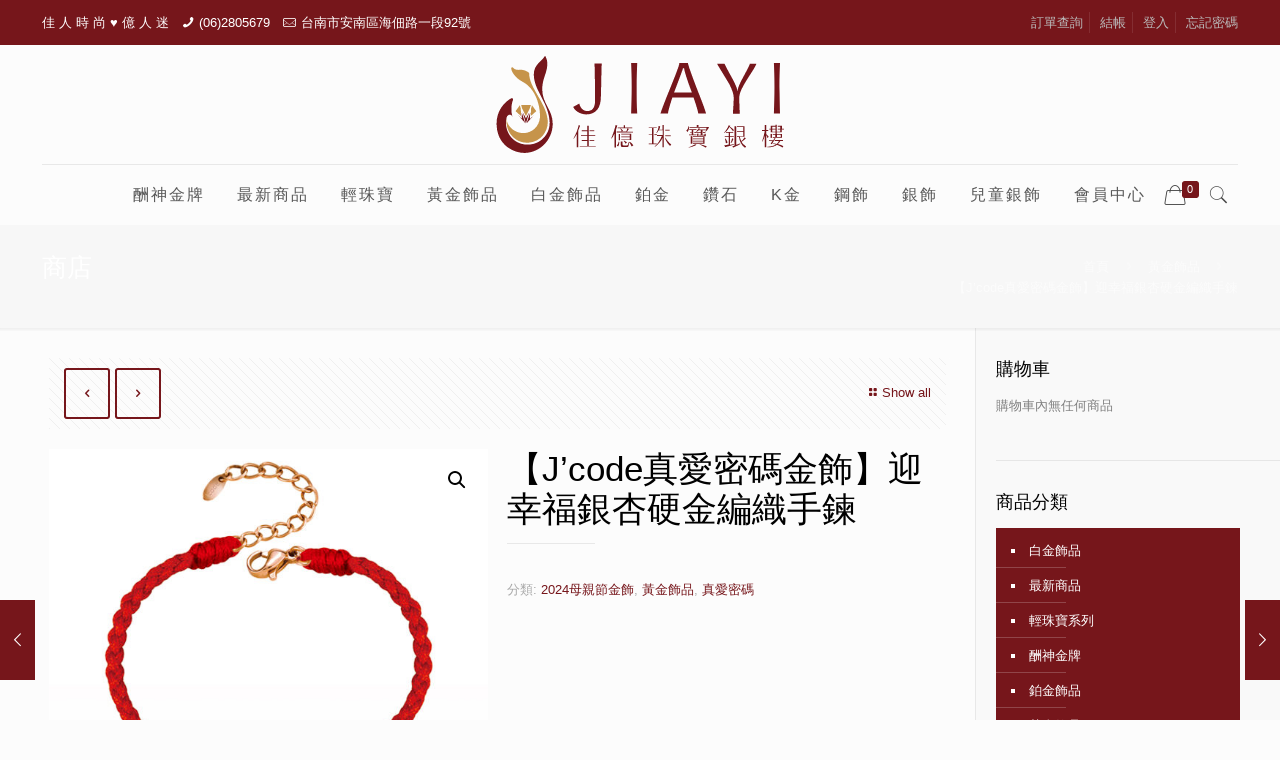

--- FILE ---
content_type: text/html; charset=UTF-8
request_url: https://www.jiayi-jewelry.com/product/%E3%80%90jcode%E7%9C%9F%E6%84%9B%E5%AF%86%E7%A2%BC%E9%87%91%E9%A3%BE%E3%80%91%E8%BF%8E%E5%B9%B8%E7%A6%8F%E9%8A%80%E6%9D%8F%E7%A1%AC%E9%87%91%E7%B7%A8%E7%B9%94%E6%89%8B%E9%8D%8A/
body_size: 40175
content:
<!DOCTYPE html>
<html lang="zh-TW" class="no-js">

<!-- head -->
<head>

<!-- meta -->
<meta charset="UTF-8" />
<meta name="viewport" content="width=device-width, initial-scale=1, maximum-scale=1" />
<meta name="description" content="佳億珠寶銀樓在台南在地經營20餘年，專營黃金飾品、鑽石、K金、白金買賣，深獲客戶信任與喜愛，價格也讓您滿意。" />
<meta name="keywords" content="酬神金牌、黃金飾品、結婚飾品'" />
<meta property="og:image" content="https://www.jiayi-jewelry.com/wp-content/uploads/2019/08/logo_top-2.svg" />
<link rel="alternate" hreflang="zh-TW" href="https://www.jiayi-jewelry.com/shop/" />

<link rel="shortcut icon" href="https://www.jiayi-jewelry.com/wp-content/uploads/2019/08/favicon-20190822111120862.ico" />
<link rel="apple-touch-icon" href="https://www.jiayi-jewelry.com/wp-content/uploads/2019/08/favicon.png" />

<!-- wp_head() -->
<title>【J&#8217;code真愛密碼金飾】迎幸福銀杏硬金編織手鍊 &#8211; 佳億珠寶銀樓-佳人時尚、億人迷</title>
<!-- script | dynamic -->
<script id="mfn-dnmc-config-js">
//<![CDATA[
window.mfn = {mobile_init:1240,parallax:"enllax",responsive:1,retina_js:0};
window.mfn_lightbox = {disable:false,disableMobile:false,title:false,};
window.mfn_sliders = {blog:0,clients:0,offer:0,portfolio:0,shop:0,slider:0,testimonials:0};
//]]>
</script>
<meta name='robots' content='max-image-preview:large' />

<!-- Google Tag Manager for WordPress by gtm4wp.com -->
<script data-cfasync="false" data-pagespeed-no-defer>
	var gtm4wp_datalayer_name = "dataLayer";
	var dataLayer = dataLayer || [];
</script>
<!-- End Google Tag Manager for WordPress by gtm4wp.com --><link rel='dns-prefetch' href='//fonts.googleapis.com' />
<link rel="alternate" type="application/rss+xml" title="訂閱《佳億珠寶銀樓-佳人時尚、億人迷》&raquo; 資訊提供" href="https://www.jiayi-jewelry.com/feed/" />
<script type="text/javascript">
/* <![CDATA[ */
window._wpemojiSettings = {"baseUrl":"https:\/\/s.w.org\/images\/core\/emoji\/15.0.3\/72x72\/","ext":".png","svgUrl":"https:\/\/s.w.org\/images\/core\/emoji\/15.0.3\/svg\/","svgExt":".svg","source":{"concatemoji":"https:\/\/www.jiayi-jewelry.com\/wp-includes\/js\/wp-emoji-release.min.js?ver=7ac3a69928975692daf2a3304dacc406"}};
/*! This file is auto-generated */
!function(i,n){var o,s,e;function c(e){try{var t={supportTests:e,timestamp:(new Date).valueOf()};sessionStorage.setItem(o,JSON.stringify(t))}catch(e){}}function p(e,t,n){e.clearRect(0,0,e.canvas.width,e.canvas.height),e.fillText(t,0,0);var t=new Uint32Array(e.getImageData(0,0,e.canvas.width,e.canvas.height).data),r=(e.clearRect(0,0,e.canvas.width,e.canvas.height),e.fillText(n,0,0),new Uint32Array(e.getImageData(0,0,e.canvas.width,e.canvas.height).data));return t.every(function(e,t){return e===r[t]})}function u(e,t,n){switch(t){case"flag":return n(e,"\ud83c\udff3\ufe0f\u200d\u26a7\ufe0f","\ud83c\udff3\ufe0f\u200b\u26a7\ufe0f")?!1:!n(e,"\ud83c\uddfa\ud83c\uddf3","\ud83c\uddfa\u200b\ud83c\uddf3")&&!n(e,"\ud83c\udff4\udb40\udc67\udb40\udc62\udb40\udc65\udb40\udc6e\udb40\udc67\udb40\udc7f","\ud83c\udff4\u200b\udb40\udc67\u200b\udb40\udc62\u200b\udb40\udc65\u200b\udb40\udc6e\u200b\udb40\udc67\u200b\udb40\udc7f");case"emoji":return!n(e,"\ud83d\udc26\u200d\u2b1b","\ud83d\udc26\u200b\u2b1b")}return!1}function f(e,t,n){var r="undefined"!=typeof WorkerGlobalScope&&self instanceof WorkerGlobalScope?new OffscreenCanvas(300,150):i.createElement("canvas"),a=r.getContext("2d",{willReadFrequently:!0}),o=(a.textBaseline="top",a.font="600 32px Arial",{});return e.forEach(function(e){o[e]=t(a,e,n)}),o}function t(e){var t=i.createElement("script");t.src=e,t.defer=!0,i.head.appendChild(t)}"undefined"!=typeof Promise&&(o="wpEmojiSettingsSupports",s=["flag","emoji"],n.supports={everything:!0,everythingExceptFlag:!0},e=new Promise(function(e){i.addEventListener("DOMContentLoaded",e,{once:!0})}),new Promise(function(t){var n=function(){try{var e=JSON.parse(sessionStorage.getItem(o));if("object"==typeof e&&"number"==typeof e.timestamp&&(new Date).valueOf()<e.timestamp+604800&&"object"==typeof e.supportTests)return e.supportTests}catch(e){}return null}();if(!n){if("undefined"!=typeof Worker&&"undefined"!=typeof OffscreenCanvas&&"undefined"!=typeof URL&&URL.createObjectURL&&"undefined"!=typeof Blob)try{var e="postMessage("+f.toString()+"("+[JSON.stringify(s),u.toString(),p.toString()].join(",")+"));",r=new Blob([e],{type:"text/javascript"}),a=new Worker(URL.createObjectURL(r),{name:"wpTestEmojiSupports"});return void(a.onmessage=function(e){c(n=e.data),a.terminate(),t(n)})}catch(e){}c(n=f(s,u,p))}t(n)}).then(function(e){for(var t in e)n.supports[t]=e[t],n.supports.everything=n.supports.everything&&n.supports[t],"flag"!==t&&(n.supports.everythingExceptFlag=n.supports.everythingExceptFlag&&n.supports[t]);n.supports.everythingExceptFlag=n.supports.everythingExceptFlag&&!n.supports.flag,n.DOMReady=!1,n.readyCallback=function(){n.DOMReady=!0}}).then(function(){return e}).then(function(){var e;n.supports.everything||(n.readyCallback(),(e=n.source||{}).concatemoji?t(e.concatemoji):e.wpemoji&&e.twemoji&&(t(e.twemoji),t(e.wpemoji)))}))}((window,document),window._wpemojiSettings);
/* ]]> */
</script>
<style id='wp-emoji-styles-inline-css' type='text/css'>

	img.wp-smiley, img.emoji {
		display: inline !important;
		border: none !important;
		box-shadow: none !important;
		height: 1em !important;
		width: 1em !important;
		margin: 0 0.07em !important;
		vertical-align: -0.1em !important;
		background: none !important;
		padding: 0 !important;
	}
</style>
<link rel='stylesheet' id='wp-block-library-css' href='https://www.jiayi-jewelry.com/wp-includes/css/dist/block-library/style.min.css?ver=7ac3a69928975692daf2a3304dacc406' type='text/css' media='all' />
<link rel='stylesheet' id='wc-block-style-css' href='https://www.jiayi-jewelry.com/wp-content/plugins/woocommerce/packages/woocommerce-blocks/build/style.css?ver=2.3.0' type='text/css' media='all' />
<style id='classic-theme-styles-inline-css' type='text/css'>
/*! This file is auto-generated */
.wp-block-button__link{color:#fff;background-color:#32373c;border-radius:9999px;box-shadow:none;text-decoration:none;padding:calc(.667em + 2px) calc(1.333em + 2px);font-size:1.125em}.wp-block-file__button{background:#32373c;color:#fff;text-decoration:none}
</style>
<style id='global-styles-inline-css' type='text/css'>
:root{--wp--preset--aspect-ratio--square: 1;--wp--preset--aspect-ratio--4-3: 4/3;--wp--preset--aspect-ratio--3-4: 3/4;--wp--preset--aspect-ratio--3-2: 3/2;--wp--preset--aspect-ratio--2-3: 2/3;--wp--preset--aspect-ratio--16-9: 16/9;--wp--preset--aspect-ratio--9-16: 9/16;--wp--preset--color--black: #000000;--wp--preset--color--cyan-bluish-gray: #abb8c3;--wp--preset--color--white: #ffffff;--wp--preset--color--pale-pink: #f78da7;--wp--preset--color--vivid-red: #cf2e2e;--wp--preset--color--luminous-vivid-orange: #ff6900;--wp--preset--color--luminous-vivid-amber: #fcb900;--wp--preset--color--light-green-cyan: #7bdcb5;--wp--preset--color--vivid-green-cyan: #00d084;--wp--preset--color--pale-cyan-blue: #8ed1fc;--wp--preset--color--vivid-cyan-blue: #0693e3;--wp--preset--color--vivid-purple: #9b51e0;--wp--preset--gradient--vivid-cyan-blue-to-vivid-purple: linear-gradient(135deg,rgba(6,147,227,1) 0%,rgb(155,81,224) 100%);--wp--preset--gradient--light-green-cyan-to-vivid-green-cyan: linear-gradient(135deg,rgb(122,220,180) 0%,rgb(0,208,130) 100%);--wp--preset--gradient--luminous-vivid-amber-to-luminous-vivid-orange: linear-gradient(135deg,rgba(252,185,0,1) 0%,rgba(255,105,0,1) 100%);--wp--preset--gradient--luminous-vivid-orange-to-vivid-red: linear-gradient(135deg,rgba(255,105,0,1) 0%,rgb(207,46,46) 100%);--wp--preset--gradient--very-light-gray-to-cyan-bluish-gray: linear-gradient(135deg,rgb(238,238,238) 0%,rgb(169,184,195) 100%);--wp--preset--gradient--cool-to-warm-spectrum: linear-gradient(135deg,rgb(74,234,220) 0%,rgb(151,120,209) 20%,rgb(207,42,186) 40%,rgb(238,44,130) 60%,rgb(251,105,98) 80%,rgb(254,248,76) 100%);--wp--preset--gradient--blush-light-purple: linear-gradient(135deg,rgb(255,206,236) 0%,rgb(152,150,240) 100%);--wp--preset--gradient--blush-bordeaux: linear-gradient(135deg,rgb(254,205,165) 0%,rgb(254,45,45) 50%,rgb(107,0,62) 100%);--wp--preset--gradient--luminous-dusk: linear-gradient(135deg,rgb(255,203,112) 0%,rgb(199,81,192) 50%,rgb(65,88,208) 100%);--wp--preset--gradient--pale-ocean: linear-gradient(135deg,rgb(255,245,203) 0%,rgb(182,227,212) 50%,rgb(51,167,181) 100%);--wp--preset--gradient--electric-grass: linear-gradient(135deg,rgb(202,248,128) 0%,rgb(113,206,126) 100%);--wp--preset--gradient--midnight: linear-gradient(135deg,rgb(2,3,129) 0%,rgb(40,116,252) 100%);--wp--preset--font-size--small: 13px;--wp--preset--font-size--medium: 20px;--wp--preset--font-size--large: 36px;--wp--preset--font-size--x-large: 42px;--wp--preset--spacing--20: 0.44rem;--wp--preset--spacing--30: 0.67rem;--wp--preset--spacing--40: 1rem;--wp--preset--spacing--50: 1.5rem;--wp--preset--spacing--60: 2.25rem;--wp--preset--spacing--70: 3.38rem;--wp--preset--spacing--80: 5.06rem;--wp--preset--shadow--natural: 6px 6px 9px rgba(0, 0, 0, 0.2);--wp--preset--shadow--deep: 12px 12px 50px rgba(0, 0, 0, 0.4);--wp--preset--shadow--sharp: 6px 6px 0px rgba(0, 0, 0, 0.2);--wp--preset--shadow--outlined: 6px 6px 0px -3px rgba(255, 255, 255, 1), 6px 6px rgba(0, 0, 0, 1);--wp--preset--shadow--crisp: 6px 6px 0px rgba(0, 0, 0, 1);}:where(.is-layout-flex){gap: 0.5em;}:where(.is-layout-grid){gap: 0.5em;}body .is-layout-flex{display: flex;}.is-layout-flex{flex-wrap: wrap;align-items: center;}.is-layout-flex > :is(*, div){margin: 0;}body .is-layout-grid{display: grid;}.is-layout-grid > :is(*, div){margin: 0;}:where(.wp-block-columns.is-layout-flex){gap: 2em;}:where(.wp-block-columns.is-layout-grid){gap: 2em;}:where(.wp-block-post-template.is-layout-flex){gap: 1.25em;}:where(.wp-block-post-template.is-layout-grid){gap: 1.25em;}.has-black-color{color: var(--wp--preset--color--black) !important;}.has-cyan-bluish-gray-color{color: var(--wp--preset--color--cyan-bluish-gray) !important;}.has-white-color{color: var(--wp--preset--color--white) !important;}.has-pale-pink-color{color: var(--wp--preset--color--pale-pink) !important;}.has-vivid-red-color{color: var(--wp--preset--color--vivid-red) !important;}.has-luminous-vivid-orange-color{color: var(--wp--preset--color--luminous-vivid-orange) !important;}.has-luminous-vivid-amber-color{color: var(--wp--preset--color--luminous-vivid-amber) !important;}.has-light-green-cyan-color{color: var(--wp--preset--color--light-green-cyan) !important;}.has-vivid-green-cyan-color{color: var(--wp--preset--color--vivid-green-cyan) !important;}.has-pale-cyan-blue-color{color: var(--wp--preset--color--pale-cyan-blue) !important;}.has-vivid-cyan-blue-color{color: var(--wp--preset--color--vivid-cyan-blue) !important;}.has-vivid-purple-color{color: var(--wp--preset--color--vivid-purple) !important;}.has-black-background-color{background-color: var(--wp--preset--color--black) !important;}.has-cyan-bluish-gray-background-color{background-color: var(--wp--preset--color--cyan-bluish-gray) !important;}.has-white-background-color{background-color: var(--wp--preset--color--white) !important;}.has-pale-pink-background-color{background-color: var(--wp--preset--color--pale-pink) !important;}.has-vivid-red-background-color{background-color: var(--wp--preset--color--vivid-red) !important;}.has-luminous-vivid-orange-background-color{background-color: var(--wp--preset--color--luminous-vivid-orange) !important;}.has-luminous-vivid-amber-background-color{background-color: var(--wp--preset--color--luminous-vivid-amber) !important;}.has-light-green-cyan-background-color{background-color: var(--wp--preset--color--light-green-cyan) !important;}.has-vivid-green-cyan-background-color{background-color: var(--wp--preset--color--vivid-green-cyan) !important;}.has-pale-cyan-blue-background-color{background-color: var(--wp--preset--color--pale-cyan-blue) !important;}.has-vivid-cyan-blue-background-color{background-color: var(--wp--preset--color--vivid-cyan-blue) !important;}.has-vivid-purple-background-color{background-color: var(--wp--preset--color--vivid-purple) !important;}.has-black-border-color{border-color: var(--wp--preset--color--black) !important;}.has-cyan-bluish-gray-border-color{border-color: var(--wp--preset--color--cyan-bluish-gray) !important;}.has-white-border-color{border-color: var(--wp--preset--color--white) !important;}.has-pale-pink-border-color{border-color: var(--wp--preset--color--pale-pink) !important;}.has-vivid-red-border-color{border-color: var(--wp--preset--color--vivid-red) !important;}.has-luminous-vivid-orange-border-color{border-color: var(--wp--preset--color--luminous-vivid-orange) !important;}.has-luminous-vivid-amber-border-color{border-color: var(--wp--preset--color--luminous-vivid-amber) !important;}.has-light-green-cyan-border-color{border-color: var(--wp--preset--color--light-green-cyan) !important;}.has-vivid-green-cyan-border-color{border-color: var(--wp--preset--color--vivid-green-cyan) !important;}.has-pale-cyan-blue-border-color{border-color: var(--wp--preset--color--pale-cyan-blue) !important;}.has-vivid-cyan-blue-border-color{border-color: var(--wp--preset--color--vivid-cyan-blue) !important;}.has-vivid-purple-border-color{border-color: var(--wp--preset--color--vivid-purple) !important;}.has-vivid-cyan-blue-to-vivid-purple-gradient-background{background: var(--wp--preset--gradient--vivid-cyan-blue-to-vivid-purple) !important;}.has-light-green-cyan-to-vivid-green-cyan-gradient-background{background: var(--wp--preset--gradient--light-green-cyan-to-vivid-green-cyan) !important;}.has-luminous-vivid-amber-to-luminous-vivid-orange-gradient-background{background: var(--wp--preset--gradient--luminous-vivid-amber-to-luminous-vivid-orange) !important;}.has-luminous-vivid-orange-to-vivid-red-gradient-background{background: var(--wp--preset--gradient--luminous-vivid-orange-to-vivid-red) !important;}.has-very-light-gray-to-cyan-bluish-gray-gradient-background{background: var(--wp--preset--gradient--very-light-gray-to-cyan-bluish-gray) !important;}.has-cool-to-warm-spectrum-gradient-background{background: var(--wp--preset--gradient--cool-to-warm-spectrum) !important;}.has-blush-light-purple-gradient-background{background: var(--wp--preset--gradient--blush-light-purple) !important;}.has-blush-bordeaux-gradient-background{background: var(--wp--preset--gradient--blush-bordeaux) !important;}.has-luminous-dusk-gradient-background{background: var(--wp--preset--gradient--luminous-dusk) !important;}.has-pale-ocean-gradient-background{background: var(--wp--preset--gradient--pale-ocean) !important;}.has-electric-grass-gradient-background{background: var(--wp--preset--gradient--electric-grass) !important;}.has-midnight-gradient-background{background: var(--wp--preset--gradient--midnight) !important;}.has-small-font-size{font-size: var(--wp--preset--font-size--small) !important;}.has-medium-font-size{font-size: var(--wp--preset--font-size--medium) !important;}.has-large-font-size{font-size: var(--wp--preset--font-size--large) !important;}.has-x-large-font-size{font-size: var(--wp--preset--font-size--x-large) !important;}
:where(.wp-block-post-template.is-layout-flex){gap: 1.25em;}:where(.wp-block-post-template.is-layout-grid){gap: 1.25em;}
:where(.wp-block-columns.is-layout-flex){gap: 2em;}:where(.wp-block-columns.is-layout-grid){gap: 2em;}
:root :where(.wp-block-pullquote){font-size: 1.5em;line-height: 1.6;}
</style>
<link rel='stylesheet' id='contact-form-7-css' href='https://www.jiayi-jewelry.com/wp-content/plugins/contact-form-7/includes/css/styles.css?ver=5.9.8' type='text/css' media='all' />
<link rel='stylesheet' id='tnado_hidefi_styles-css' href='https://www.jiayi-jewelry.com/wp-content/plugins/hide-featured-image-on-all-single-pagepost//tnado-styles.css?ver=7ac3a69928975692daf2a3304dacc406' type='text/css' media='all' />
<link rel='stylesheet' id='rs-plugin-settings-css' href='https://www.jiayi-jewelry.com/wp-content/plugins/revslider/public/assets/css/settings.css?ver=5.4.8.1' type='text/css' media='all' />
<style id='rs-plugin-settings-inline-css' type='text/css'>
#rs-demo-id {}
</style>
<link rel='stylesheet' id='photoswipe-css' href='https://www.jiayi-jewelry.com/wp-content/plugins/woocommerce/assets/css/photoswipe/photoswipe.css?ver=3.7.3' type='text/css' media='all' />
<link rel='stylesheet' id='photoswipe-default-skin-css' href='https://www.jiayi-jewelry.com/wp-content/plugins/woocommerce/assets/css/photoswipe/default-skin/default-skin.css?ver=3.7.3' type='text/css' media='all' />
<link rel='stylesheet' id='woocommerce-layout-css' href='https://www.jiayi-jewelry.com/wp-content/plugins/woocommerce/assets/css/woocommerce-layout.css?ver=3.7.3' type='text/css' media='all' />
<link rel='stylesheet' id='woocommerce-smallscreen-css' href='https://www.jiayi-jewelry.com/wp-content/plugins/woocommerce/assets/css/woocommerce-smallscreen.css?ver=3.7.3' type='text/css' media='only screen and (max-width: 768px)' />
<link rel='stylesheet' id='woocommerce-general-css' href='https://www.jiayi-jewelry.com/wp-content/plugins/woocommerce/assets/css/woocommerce.css?ver=3.7.3' type='text/css' media='all' />
<style id='woocommerce-inline-inline-css' type='text/css'>
.woocommerce form .form-row .required { visibility: visible; }
</style>
<link rel='stylesheet' id='mfn-base-css' href='https://www.jiayi-jewelry.com/wp-content/themes/betheme/css/base.css?ver=20.9.8.2' type='text/css' media='all' />
<link rel='stylesheet' id='mfn-layout-css' href='https://www.jiayi-jewelry.com/wp-content/themes/betheme/css/layout.css?ver=20.9.8.2' type='text/css' media='all' />
<link rel='stylesheet' id='mfn-shortcodes-css' href='https://www.jiayi-jewelry.com/wp-content/themes/betheme/css/shortcodes.css?ver=20.9.8.2' type='text/css' media='all' />
<link rel='stylesheet' id='mfn-animations-css' href='https://www.jiayi-jewelry.com/wp-content/themes/betheme/assets/animations/animations.min.css?ver=20.9.8.2' type='text/css' media='all' />
<link rel='stylesheet' id='mfn-jquery-ui-css' href='https://www.jiayi-jewelry.com/wp-content/themes/betheme/assets/ui/jquery.ui.all.css?ver=20.9.8.2' type='text/css' media='all' />
<link rel='stylesheet' id='mfn-jplayer-css' href='https://www.jiayi-jewelry.com/wp-content/themes/betheme/assets/jplayer/css/jplayer.blue.monday.css?ver=20.9.8.2' type='text/css' media='all' />
<link rel='stylesheet' id='mfn-responsive-css' href='https://www.jiayi-jewelry.com/wp-content/themes/betheme/css/responsive.css?ver=20.9.8.2' type='text/css' media='all' />
<link rel='stylesheet' id='Microsoft+JhengHei-css' href='https://fonts.googleapis.com/css?family=Microsoft+JhengHei%3A1%2C100%2C100italic%2C300%2C400%2C400italic%2C500%2C700&#038;ver=6.6.4' type='text/css' media='all' />
<link rel='stylesheet' id='elementor-icons-css' href='https://www.jiayi-jewelry.com/wp-content/plugins/elementor/assets/lib/eicons/css/elementor-icons.min.css?ver=5.30.0' type='text/css' media='all' />
<link rel='stylesheet' id='elementor-frontend-css' href='https://www.jiayi-jewelry.com/wp-content/plugins/elementor/assets/css/frontend.min.css?ver=3.23.4' type='text/css' media='all' />
<link rel='stylesheet' id='swiper-css' href='https://www.jiayi-jewelry.com/wp-content/plugins/elementor/assets/lib/swiper/v8/css/swiper.min.css?ver=8.4.5' type='text/css' media='all' />
<link rel='stylesheet' id='elementor-post-3591-css' href='https://www.jiayi-jewelry.com/wp-content/uploads/elementor/css/post-3591.css?ver=1724662505' type='text/css' media='all' />
<link rel='stylesheet' id='elementor-pro-css' href='https://www.jiayi-jewelry.com/wp-content/plugins/elementor-pro/assets/css/frontend.min.css?ver=3.23.3' type='text/css' media='all' />
<link rel='stylesheet' id='font-awesome-5-all-css' href='https://www.jiayi-jewelry.com/wp-content/plugins/elementor/assets/lib/font-awesome/css/all.min.css?ver=3.23.4' type='text/css' media='all' />
<link rel='stylesheet' id='font-awesome-4-shim-css' href='https://www.jiayi-jewelry.com/wp-content/plugins/elementor/assets/lib/font-awesome/css/v4-shims.min.css?ver=3.23.4' type='text/css' media='all' />
<link rel='stylesheet' id='namogo-icons-css' href='https://www.jiayi-jewelry.com/wp-content/plugins/elementor-extras/assets/lib/nicons/css/nicons.css?ver=2.2.51' type='text/css' media='all' />
<link rel='stylesheet' id='elementor-extras-frontend-css' href='https://www.jiayi-jewelry.com/wp-content/plugins/elementor-extras/assets/css/frontend.min.css?ver=2.2.51' type='text/css' media='all' />
<link rel='stylesheet' id='elementor-global-css' href='https://www.jiayi-jewelry.com/wp-content/uploads/elementor/css/global.css?ver=1724662506' type='text/css' media='all' />
<link rel='stylesheet' id='mfn-woo-css' href='https://www.jiayi-jewelry.com/wp-content/themes/betheme/css/woocommerce.css?ver=20.9.8.2' type='text/css' media='all' />
<link rel='stylesheet' id='style-css' href='https://www.jiayi-jewelry.com/wp-content/themes/betheme-child/style.css?ver=20.9.8.2' type='text/css' media='all' />
<link rel='stylesheet' id='google-fonts-1-css' href='https://fonts.googleapis.com/css?family=Roboto%3A100%2C100italic%2C200%2C200italic%2C300%2C300italic%2C400%2C400italic%2C500%2C500italic%2C600%2C600italic%2C700%2C700italic%2C800%2C800italic%2C900%2C900italic%7CRoboto+Slab%3A100%2C100italic%2C200%2C200italic%2C300%2C300italic%2C400%2C400italic%2C500%2C500italic%2C600%2C600italic%2C700%2C700italic%2C800%2C800italic%2C900%2C900italic&#038;display=auto&#038;ver=6.6.4' type='text/css' media='all' />
<link rel="preconnect" href="https://fonts.gstatic.com/" crossorigin><script type="text/javascript" src="https://www.jiayi-jewelry.com/wp-includes/js/jquery/jquery.min.js?ver=3.7.1" id="jquery-core-js"></script>
<script type="text/javascript" src="https://www.jiayi-jewelry.com/wp-includes/js/jquery/jquery-migrate.min.js?ver=3.4.1" id="jquery-migrate-js"></script>
<script type="text/javascript" src="https://www.jiayi-jewelry.com/wp-content/plugins/revslider/public/assets/js/jquery.themepunch.tools.min.js?ver=5.4.8.1" id="tp-tools-js"></script>
<script type="text/javascript" src="https://www.jiayi-jewelry.com/wp-content/plugins/revslider/public/assets/js/jquery.themepunch.revolution.min.js?ver=5.4.8.1" id="revmin-js"></script>
<script type="text/javascript" src="https://www.jiayi-jewelry.com/wp-content/plugins/woocommerce/assets/js/jquery-blockui/jquery.blockUI.min.js?ver=2.70" id="jquery-blockui-js"></script>
<script type="text/javascript" id="wc-add-to-cart-js-extra">
/* <![CDATA[ */
var wc_add_to_cart_params = {"ajax_url":"\/wp-admin\/admin-ajax.php","wc_ajax_url":"\/?wc-ajax=%%endpoint%%","i18n_view_cart":"\u67e5\u770b\u8cfc\u7269\u8eca","cart_url":"https:\/\/www.jiayi-jewelry.com\/cart\/","is_cart":"","cart_redirect_after_add":"no"};
/* ]]> */
</script>
<script type="text/javascript" src="https://www.jiayi-jewelry.com/wp-content/plugins/woocommerce/assets/js/frontend/add-to-cart.min.js?ver=3.7.3" id="wc-add-to-cart-js"></script>
<script type="text/javascript" src="https://www.jiayi-jewelry.com/wp-content/plugins/js_composer/assets/js/vendors/woocommerce-add-to-cart.js?ver=5.6" id="vc_woocommerce-add-to-cart-js-js"></script>
<script type="text/javascript" src="https://www.jiayi-jewelry.com/wp-content/plugins/elementor/assets/lib/font-awesome/js/v4-shims.min.js?ver=3.23.4" id="font-awesome-4-shim-js"></script>
<link rel="https://api.w.org/" href="https://www.jiayi-jewelry.com/wp-json/" /><link rel="alternate" title="JSON" type="application/json" href="https://www.jiayi-jewelry.com/wp-json/wp/v2/product/18679" /><link rel="EditURI" type="application/rsd+xml" title="RSD" href="https://www.jiayi-jewelry.com/xmlrpc.php?rsd" />
<link rel="canonical" href="https://www.jiayi-jewelry.com/product/%e3%80%90jcode%e7%9c%9f%e6%84%9b%e5%af%86%e7%a2%bc%e9%87%91%e9%a3%be%e3%80%91%e8%bf%8e%e5%b9%b8%e7%a6%8f%e9%8a%80%e6%9d%8f%e7%a1%ac%e9%87%91%e7%b7%a8%e7%b9%94%e6%89%8b%e9%8d%8a/" />
<link rel="alternate" title="oEmbed (JSON)" type="application/json+oembed" href="https://www.jiayi-jewelry.com/wp-json/oembed/1.0/embed?url=https%3A%2F%2Fwww.jiayi-jewelry.com%2Fproduct%2F%25e3%2580%2590jcode%25e7%259c%259f%25e6%2584%259b%25e5%25af%2586%25e7%25a2%25bc%25e9%2587%2591%25e9%25a3%25be%25e3%2580%2591%25e8%25bf%258e%25e5%25b9%25b8%25e7%25a6%258f%25e9%258a%2580%25e6%259d%258f%25e7%25a1%25ac%25e9%2587%2591%25e7%25b7%25a8%25e7%25b9%2594%25e6%2589%258b%25e9%258d%258a%2F" />
<link rel="alternate" title="oEmbed (XML)" type="text/xml+oembed" href="https://www.jiayi-jewelry.com/wp-json/oembed/1.0/embed?url=https%3A%2F%2Fwww.jiayi-jewelry.com%2Fproduct%2F%25e3%2580%2590jcode%25e7%259c%259f%25e6%2584%259b%25e5%25af%2586%25e7%25a2%25bc%25e9%2587%2591%25e9%25a3%25be%25e3%2580%2591%25e8%25bf%258e%25e5%25b9%25b8%25e7%25a6%258f%25e9%258a%2580%25e6%259d%258f%25e7%25a1%25ac%25e9%2587%2591%25e7%25b7%25a8%25e7%25b9%2594%25e6%2589%258b%25e9%258d%258a%2F&#038;format=xml" />

<!-- Google Tag Manager for WordPress by gtm4wp.com -->
<!-- GTM Container placement set to automatic -->
<script data-cfasync="false" data-pagespeed-no-defer>
	var dataLayer_content = {"pagePostType":"product","pagePostType2":"single-product","pagePostAuthor":"christine790309"};
	dataLayer.push( dataLayer_content );
</script>
<script data-cfasync="false">
(function(w,d,s,l,i){w[l]=w[l]||[];w[l].push({'gtm.start':
new Date().getTime(),event:'gtm.js'});var f=d.getElementsByTagName(s)[0],
j=d.createElement(s),dl=l!='dataLayer'?'&l='+l:'';j.async=true;j.src=
'//www.googletagmanager.com/gtm.js?id='+i+dl;f.parentNode.insertBefore(j,f);
})(window,document,'script','dataLayer','GTM-KCT3ZLN7');
</script>
<!-- End Google Tag Manager for WordPress by gtm4wp.com --><!-- style | dynamic -->
<style id="mfn-dnmc-style-css">
@media only screen and (min-width: 1240px){body:not(.header-simple) #Top_bar #menu{display:block!important}.tr-menu #Top_bar #menu{background:none!important}#Top_bar .menu > li > ul.mfn-megamenu{width:984px}#Top_bar .menu > li > ul.mfn-megamenu > li{float:left}#Top_bar .menu > li > ul.mfn-megamenu > li.mfn-megamenu-cols-1{width:100%}#Top_bar .menu > li > ul.mfn-megamenu > li.mfn-megamenu-cols-2{width:50%}#Top_bar .menu > li > ul.mfn-megamenu > li.mfn-megamenu-cols-3{width:33.33%}#Top_bar .menu > li > ul.mfn-megamenu > li.mfn-megamenu-cols-4{width:25%}#Top_bar .menu > li > ul.mfn-megamenu > li.mfn-megamenu-cols-5{width:20%}#Top_bar .menu > li > ul.mfn-megamenu > li.mfn-megamenu-cols-6{width:16.66%}#Top_bar .menu > li > ul.mfn-megamenu > li > ul{display:block!important;position:inherit;left:auto;top:auto;border-width:0 1px 0 0}#Top_bar .menu > li > ul.mfn-megamenu > li:last-child > ul{border:0}#Top_bar .menu > li > ul.mfn-megamenu > li > ul li{width:auto}#Top_bar .menu > li > ul.mfn-megamenu a.mfn-megamenu-title{text-transform:uppercase;font-weight:400;background:none}#Top_bar .menu > li > ul.mfn-megamenu a .menu-arrow{display:none}.menuo-right #Top_bar .menu > li > ul.mfn-megamenu{left:auto;right:0}.menuo-right #Top_bar .menu > li > ul.mfn-megamenu-bg{box-sizing:border-box}#Top_bar .menu > li > ul.mfn-megamenu-bg{padding:20px 166px 20px 20px;background-repeat:no-repeat;background-position:right bottom}.rtl #Top_bar .menu > li > ul.mfn-megamenu-bg{padding-left:166px;padding-right:20px;background-position:left bottom}#Top_bar .menu > li > ul.mfn-megamenu-bg > li{background:none}#Top_bar .menu > li > ul.mfn-megamenu-bg > li a{border:none}#Top_bar .menu > li > ul.mfn-megamenu-bg > li > ul{background:none!important;-webkit-box-shadow:0 0 0 0;-moz-box-shadow:0 0 0 0;box-shadow:0 0 0 0}.mm-vertical #Top_bar .container{position:relative;}.mm-vertical #Top_bar .top_bar_left{position:static;}.mm-vertical #Top_bar .menu > li ul{box-shadow:0 0 0 0 transparent!important;background-image:none;}.mm-vertical #Top_bar .menu > li > ul.mfn-megamenu{width:98%!important;margin:0 1%;padding:20px 0;}.mm-vertical.header-plain #Top_bar .menu > li > ul.mfn-megamenu{width:100%!important;margin:0;}.mm-vertical #Top_bar .menu > li > ul.mfn-megamenu > li{display:table-cell;float:none!important;width:10%;padding:0 15px;border-right:1px solid rgba(0, 0, 0, 0.05);}.mm-vertical #Top_bar .menu > li > ul.mfn-megamenu > li:last-child{border-right-width:0}.mm-vertical #Top_bar .menu > li > ul.mfn-megamenu > li.hide-border{border-right-width:0}.mm-vertical #Top_bar .menu > li > ul.mfn-megamenu > li a{border-bottom-width:0;padding:9px 15px;line-height:120%;}.mm-vertical #Top_bar .menu > li > ul.mfn-megamenu a.mfn-megamenu-title{font-weight:700;}.rtl .mm-vertical #Top_bar .menu > li > ul.mfn-megamenu > li:first-child{border-right-width:0}.rtl .mm-vertical #Top_bar .menu > li > ul.mfn-megamenu > li:last-child{border-right-width:1px}.header-plain:not(.menuo-right) #Header .top_bar_left{width:auto!important}.header-stack.header-center #Top_bar #menu{display:inline-block!important}.header-simple #Top_bar #menu{display:none;height:auto;width:300px;bottom:auto;top:100%;right:1px;position:absolute;margin:0}.header-simple #Header a.responsive-menu-toggle{display:block;right:10px}.header-simple #Top_bar #menu > ul{width:100%;float:left}.header-simple #Top_bar #menu ul li{width:100%;padding-bottom:0;border-right:0;position:relative}.header-simple #Top_bar #menu ul li a{padding:0 20px;margin:0;display:block;height:auto;line-height:normal;border:none}.header-simple #Top_bar #menu ul li a:after{display:none}.header-simple #Top_bar #menu ul li a span{border:none;line-height:44px;display:inline;padding:0}.header-simple #Top_bar #menu ul li.submenu .menu-toggle{display:block;position:absolute;right:0;top:0;width:44px;height:44px;line-height:44px;font-size:30px;font-weight:300;text-align:center;cursor:pointer;color:#444;opacity:0.33;}.header-simple #Top_bar #menu ul li.submenu .menu-toggle:after{content:"+"}.header-simple #Top_bar #menu ul li.hover > .menu-toggle:after{content:"-"}.header-simple #Top_bar #menu ul li.hover a{border-bottom:0}.header-simple #Top_bar #menu ul.mfn-megamenu li .menu-toggle{display:none}.header-simple #Top_bar #menu ul li ul{position:relative!important;left:0!important;top:0;padding:0;margin:0!important;width:auto!important;background-image:none}.header-simple #Top_bar #menu ul li ul li{width:100%!important;display:block;padding:0;}.header-simple #Top_bar #menu ul li ul li a{padding:0 20px 0 30px}.header-simple #Top_bar #menu ul li ul li a .menu-arrow{display:none}.header-simple #Top_bar #menu ul li ul li a span{padding:0}.header-simple #Top_bar #menu ul li ul li a span:after{display:none!important}.header-simple #Top_bar .menu > li > ul.mfn-megamenu a.mfn-megamenu-title{text-transform:uppercase;font-weight:400}.header-simple #Top_bar .menu > li > ul.mfn-megamenu > li > ul{display:block!important;position:inherit;left:auto;top:auto}.header-simple #Top_bar #menu ul li ul li ul{border-left:0!important;padding:0;top:0}.header-simple #Top_bar #menu ul li ul li ul li a{padding:0 20px 0 40px}.rtl.header-simple #Top_bar #menu{left:1px;right:auto}.rtl.header-simple #Top_bar a.responsive-menu-toggle{left:10px;right:auto}.rtl.header-simple #Top_bar #menu ul li.submenu .menu-toggle{left:0;right:auto}.rtl.header-simple #Top_bar #menu ul li ul{left:auto!important;right:0!important}.rtl.header-simple #Top_bar #menu ul li ul li a{padding:0 30px 0 20px}.rtl.header-simple #Top_bar #menu ul li ul li ul li a{padding:0 40px 0 20px}.menu-highlight #Top_bar .menu > li{margin:0 2px}.menu-highlight:not(.header-creative) #Top_bar .menu > li > a{margin:20px 0;padding:0;-webkit-border-radius:5px;border-radius:5px}.menu-highlight #Top_bar .menu > li > a:after{display:none}.menu-highlight #Top_bar .menu > li > a span:not(.description){line-height:50px}.menu-highlight #Top_bar .menu > li > a span.description{display:none}.menu-highlight.header-stack #Top_bar .menu > li > a{margin:10px 0!important}.menu-highlight.header-stack #Top_bar .menu > li > a span:not(.description){line-height:40px}.menu-highlight.header-transparent #Top_bar .menu > li > a{margin:5px 0}.menu-highlight.header-simple #Top_bar #menu ul li,.menu-highlight.header-creative #Top_bar #menu ul li{margin:0}.menu-highlight.header-simple #Top_bar #menu ul li > a,.menu-highlight.header-creative #Top_bar #menu ul li > a{-webkit-border-radius:0;border-radius:0}.menu-highlight:not(.header-fixed):not(.header-simple) #Top_bar.is-sticky .menu > li > a{margin:10px 0!important;padding:5px 0!important}.menu-highlight:not(.header-fixed):not(.header-simple) #Top_bar.is-sticky .menu > li > a span{line-height:30px!important}.header-modern.menu-highlight.menuo-right .menu_wrapper{margin-right:20px}.menu-line-below #Top_bar .menu > li > a:after{top:auto;bottom:-4px}.menu-line-below #Top_bar.is-sticky .menu > li > a:after{top:auto;bottom:-4px}.menu-line-below-80 #Top_bar:not(.is-sticky) .menu > li > a:after{height:4px;left:10%;top:50%;margin-top:20px;width:80%}.menu-line-below-80-1 #Top_bar:not(.is-sticky) .menu > li > a:after{height:1px;left:10%;top:50%;margin-top:20px;width:80%}.menu-link-color #Top_bar .menu > li > a:after{display:none!important}.menu-arrow-top #Top_bar .menu > li > a:after{background:none repeat scroll 0 0 rgba(0,0,0,0)!important;border-color:#ccc transparent transparent;border-style:solid;border-width:7px 7px 0;display:block;height:0;left:50%;margin-left:-7px;top:0!important;width:0}.menu-arrow-top #Top_bar.is-sticky .menu > li > a:after{top:0!important}.menu-arrow-bottom #Top_bar .menu > li > a:after{background:none!important;border-color:transparent transparent #ccc;border-style:solid;border-width:0 7px 7px;display:block;height:0;left:50%;margin-left:-7px;top:auto;bottom:0;width:0}.menu-arrow-bottom #Top_bar.is-sticky .menu > li > a:after{top:auto;bottom:0}.menuo-no-borders #Top_bar .menu > li > a span{border-width:0!important}.menuo-no-borders #Header_creative #Top_bar .menu > li > a span{border-bottom-width:0}.menuo-no-borders.header-plain #Top_bar a#header_cart,.menuo-no-borders.header-plain #Top_bar a#search_button,.menuo-no-borders.header-plain #Top_bar .wpml-languages,.menuo-no-borders.header-plain #Top_bar a.action_button{border-width:0}.menuo-right #Top_bar .menu_wrapper{float:right}.menuo-right.header-stack:not(.header-center) #Top_bar .menu_wrapper{margin-right:150px}body.header-creative{padding-left:50px}body.header-creative.header-open{padding-left:250px}body.error404,body.under-construction,body.template-blank{padding-left:0!important}.header-creative.footer-fixed #Footer,.header-creative.footer-sliding #Footer,.header-creative.footer-stick #Footer.is-sticky{box-sizing:border-box;padding-left:50px;}.header-open.footer-fixed #Footer,.header-open.footer-sliding #Footer,.header-creative.footer-stick #Footer.is-sticky{padding-left:250px;}.header-rtl.header-creative.footer-fixed #Footer,.header-rtl.header-creative.footer-sliding #Footer,.header-rtl.header-creative.footer-stick #Footer.is-sticky{padding-left:0;padding-right:50px;}.header-rtl.header-open.footer-fixed #Footer,.header-rtl.header-open.footer-sliding #Footer,.header-rtl.header-creative.footer-stick #Footer.is-sticky{padding-right:250px;}#Header_creative{background-color:#fff;position:fixed;width:250px;height:100%;left:-200px;top:0;z-index:9002;-webkit-box-shadow:2px 0 4px 2px rgba(0,0,0,.15);box-shadow:2px 0 4px 2px rgba(0,0,0,.15)}#Header_creative .container{width:100%}#Header_creative .creative-wrapper{opacity:0;margin-right:50px}#Header_creative a.creative-menu-toggle{display:block;width:34px;height:34px;line-height:34px;font-size:22px;text-align:center;position:absolute;top:10px;right:8px;border-radius:3px}.admin-bar #Header_creative a.creative-menu-toggle{top:42px}#Header_creative #Top_bar{position:static;width:100%}#Header_creative #Top_bar .top_bar_left{width:100%!important;float:none}#Header_creative #Top_bar .top_bar_right{width:100%!important;float:none;height:auto;margin-bottom:35px;text-align:center;padding:0 20px;top:0;-webkit-box-sizing:border-box;-moz-box-sizing:border-box;box-sizing:border-box}#Header_creative #Top_bar .top_bar_right:before{display:none}#Header_creative #Top_bar .top_bar_right_wrapper{top:0}#Header_creative #Top_bar .logo{float:none;text-align:center;margin:15px 0}#Header_creative #Top_bar #menu{background-color:transparent}#Header_creative #Top_bar .menu_wrapper{float:none;margin:0 0 30px}#Header_creative #Top_bar .menu > li{width:100%;float:none;position:relative}#Header_creative #Top_bar .menu > li > a{padding:0;text-align:center}#Header_creative #Top_bar .menu > li > a:after{display:none}#Header_creative #Top_bar .menu > li > a span{border-right:0;border-bottom-width:1px;line-height:38px}#Header_creative #Top_bar .menu li ul{left:100%;right:auto;top:0;box-shadow:2px 2px 2px 0 rgba(0,0,0,0.03);-webkit-box-shadow:2px 2px 2px 0 rgba(0,0,0,0.03)}#Header_creative #Top_bar .menu > li > ul.mfn-megamenu{margin:0;width:700px!important;}#Header_creative #Top_bar .menu > li > ul.mfn-megamenu > li > ul{left:0}#Header_creative #Top_bar .menu li ul li a{padding-top:9px;padding-bottom:8px}#Header_creative #Top_bar .menu li ul li ul{top:0}#Header_creative #Top_bar .menu > li > a span.description{display:block;font-size:13px;line-height:28px!important;clear:both}#Header_creative #Top_bar .search_wrapper{left:100%;top:auto;bottom:0}#Header_creative #Top_bar a#header_cart{display:inline-block;float:none;top:3px}#Header_creative #Top_bar a#search_button{display:inline-block;float:none;top:3px}#Header_creative #Top_bar .wpml-languages{display:inline-block;float:none;top:0}#Header_creative #Top_bar .wpml-languages.enabled:hover a.active{padding-bottom:11px}#Header_creative #Top_bar .action_button{display:inline-block;float:none;top:16px;margin:0}#Header_creative #Top_bar .banner_wrapper{display:block;text-align:center}#Header_creative #Top_bar .banner_wrapper img{max-width:100%;height:auto;display:inline-block}#Header_creative #Action_bar{display:none;position:absolute;bottom:0;top:auto;clear:both;padding:0 20px;box-sizing:border-box}#Header_creative #Action_bar .social{float:none;text-align:center;padding:5px 0 15px}#Header_creative #Action_bar .social li{margin-bottom:2px}#Header_creative .social li a{color:rgba(0,0,0,.5)}#Header_creative .social li a:hover{color:#000}#Header_creative .creative-social{position:absolute;bottom:10px;right:0;width:50px}#Header_creative .creative-social li{display:block;float:none;width:100%;text-align:center;margin-bottom:5px}.header-creative .fixed-nav.fixed-nav-prev{margin-left:50px}.header-creative.header-open .fixed-nav.fixed-nav-prev{margin-left:250px}.menuo-last #Header_creative #Top_bar .menu li.last ul{top:auto;bottom:0}.header-open #Header_creative{left:0}.header-open #Header_creative .creative-wrapper{opacity:1;margin:0!important;}.header-open #Header_creative .creative-menu-toggle,.header-open #Header_creative .creative-social{display:none}.header-open #Header_creative #Action_bar{display:block}body.header-rtl.header-creative{padding-left:0;padding-right:50px}.header-rtl #Header_creative{left:auto;right:-200px}.header-rtl #Header_creative .creative-wrapper{margin-left:50px;margin-right:0}.header-rtl #Header_creative a.creative-menu-toggle{left:8px;right:auto}.header-rtl #Header_creative .creative-social{left:0;right:auto}.header-rtl #Footer #back_to_top.sticky{right:125px}.header-rtl #popup_contact{right:70px}.header-rtl #Header_creative #Top_bar .menu li ul{left:auto;right:100%}.header-rtl #Header_creative #Top_bar .search_wrapper{left:auto;right:100%;}.header-rtl .fixed-nav.fixed-nav-prev{margin-left:0!important}.header-rtl .fixed-nav.fixed-nav-next{margin-right:50px}body.header-rtl.header-creative.header-open{padding-left:0;padding-right:250px!important}.header-rtl.header-open #Header_creative{left:auto;right:0}.header-rtl.header-open #Footer #back_to_top.sticky{right:325px}.header-rtl.header-open #popup_contact{right:270px}.header-rtl.header-open .fixed-nav.fixed-nav-next{margin-right:250px}#Header_creative.active{left:-1px;}.header-rtl #Header_creative.active{left:auto;right:-1px;}#Header_creative.active .creative-wrapper{opacity:1;margin:0}.header-creative .vc_row[data-vc-full-width]{padding-left:50px}.header-creative.header-open .vc_row[data-vc-full-width]{padding-left:250px}.header-open .vc_parallax .vc_parallax-inner { left:auto; width: calc(100% - 250px); }.header-open.header-rtl .vc_parallax .vc_parallax-inner { left:0; right:auto; }#Header_creative.scroll{height:100%;overflow-y:auto}#Header_creative.scroll:not(.dropdown) .menu li ul{display:none!important}#Header_creative.scroll #Action_bar{position:static}#Header_creative.dropdown{outline:none}#Header_creative.dropdown #Top_bar .menu_wrapper{float:left}#Header_creative.dropdown #Top_bar #menu ul li{position:relative;float:left}#Header_creative.dropdown #Top_bar #menu ul li a:after{display:none}#Header_creative.dropdown #Top_bar #menu ul li a span{line-height:38px;padding:0}#Header_creative.dropdown #Top_bar #menu ul li.submenu .menu-toggle{display:block;position:absolute;right:0;top:0;width:38px;height:38px;line-height:38px;font-size:26px;font-weight:300;text-align:center;cursor:pointer;color:#444;opacity:0.33;}#Header_creative.dropdown #Top_bar #menu ul li.submenu .menu-toggle:after{content:"+"}#Header_creative.dropdown #Top_bar #menu ul li.hover > .menu-toggle:after{content:"-"}#Header_creative.dropdown #Top_bar #menu ul li.hover a{border-bottom:0}#Header_creative.dropdown #Top_bar #menu ul.mfn-megamenu li .menu-toggle{display:none}#Header_creative.dropdown #Top_bar #menu ul li ul{position:relative!important;left:0!important;top:0;padding:0;margin-left:0!important;width:auto!important;background-image:none}#Header_creative.dropdown #Top_bar #menu ul li ul li{width:100%!important}#Header_creative.dropdown #Top_bar #menu ul li ul li a{padding:0 10px;text-align:center}#Header_creative.dropdown #Top_bar #menu ul li ul li a .menu-arrow{display:none}#Header_creative.dropdown #Top_bar #menu ul li ul li a span{padding:0}#Header_creative.dropdown #Top_bar #menu ul li ul li a span:after{display:none!important}#Header_creative.dropdown #Top_bar .menu > li > ul.mfn-megamenu a.mfn-megamenu-title{text-transform:uppercase;font-weight:400}#Header_creative.dropdown #Top_bar .menu > li > ul.mfn-megamenu > li > ul{display:block!important;position:inherit;left:auto;top:auto}#Header_creative.dropdown #Top_bar #menu ul li ul li ul{border-left:0!important;padding:0;top:0}#Header_creative{transition: left .5s ease-in-out, right .5s ease-in-out;}#Header_creative .creative-wrapper{transition: opacity .5s ease-in-out, margin 0s ease-in-out .5s;}#Header_creative.active .creative-wrapper{transition: opacity .5s ease-in-out, margin 0s ease-in-out;}}@media only screen and (min-width: 1240px){#Top_bar.is-sticky{position:fixed!important;width:100%;left:0;top:-60px;height:60px;z-index:701;background:#fff;opacity:.97;filter:alpha(opacity = 97);-webkit-box-shadow:0 2px 5px 0 rgba(0,0,0,0.1);-moz-box-shadow:0 2px 5px 0 rgba(0,0,0,0.1);box-shadow:0 2px 5px 0 rgba(0,0,0,0.1)}.layout-boxed.header-boxed #Top_bar.is-sticky{max-width:1240px;left:50%;-webkit-transform:translateX(-50%);transform:translateX(-50%)}#Top_bar.is-sticky .top_bar_left,#Top_bar.is-sticky .top_bar_right,#Top_bar.is-sticky .top_bar_right:before{background:none}#Top_bar.is-sticky .top_bar_right{top:-4px;height:auto;}#Top_bar.is-sticky .top_bar_right_wrapper{top:15px}.header-plain #Top_bar.is-sticky .top_bar_right_wrapper{top:0}#Top_bar.is-sticky .logo{width:auto;margin:0 30px 0 20px;padding:0}#Top_bar.is-sticky #logo{padding:5px 0!important;height:50px!important;line-height:50px!important}.logo-no-sticky-padding #Top_bar.is-sticky #logo{height:60px!important;line-height:60px!important}#Top_bar.is-sticky #logo img.logo-main{display:none}#Top_bar.is-sticky #logo img.logo-sticky{display:inline;max-height:35px;}#Top_bar.is-sticky .menu_wrapper{clear:none}#Top_bar.is-sticky .menu_wrapper .menu > li > a{padding:15px 0}#Top_bar.is-sticky .menu > li > a,#Top_bar.is-sticky .menu > li > a span{line-height:30px}#Top_bar.is-sticky .menu > li > a:after{top:auto;bottom:-4px}#Top_bar.is-sticky .menu > li > a span.description{display:none}#Top_bar.is-sticky .secondary_menu_wrapper,#Top_bar.is-sticky .banner_wrapper{display:none}.header-overlay #Top_bar.is-sticky{display:none}.sticky-dark #Top_bar.is-sticky{background:rgba(0,0,0,.8)}.sticky-dark #Top_bar.is-sticky #menu{background:rgba(0,0,0,.8)}.sticky-dark #Top_bar.is-sticky .menu > li > a{color:#fff}.sticky-dark #Top_bar.is-sticky .top_bar_right a{color:rgba(255,255,255,.5)}.sticky-dark #Top_bar.is-sticky .wpml-languages a.active,.sticky-dark #Top_bar.is-sticky .wpml-languages ul.wpml-lang-dropdown{background:rgba(0,0,0,0.3);border-color:rgba(0,0,0,0.1)}}@media only screen and (min-width: 768px) and (max-width: 1240px){.header_placeholder{height:0!important}}@media only screen and (max-width: 1239px){#Top_bar #menu{display:none;height:auto;width:300px;bottom:auto;top:100%;right:1px;position:absolute;margin:0}#Top_bar a.responsive-menu-toggle{display:block}#Top_bar #menu > ul{width:100%;float:left}#Top_bar #menu ul li{width:100%;padding-bottom:0;border-right:0;position:relative}#Top_bar #menu ul li a{padding:0 25px;margin:0;display:block;height:auto;line-height:normal;border:none}#Top_bar #menu ul li a:after{display:none}#Top_bar #menu ul li a span{border:none;line-height:44px;display:inline;padding:0}#Top_bar #menu ul li a span.description{margin:0 0 0 5px}#Top_bar #menu ul li.submenu .menu-toggle{display:block;position:absolute;right:15px;top:0;width:44px;height:44px;line-height:44px;font-size:30px;font-weight:300;text-align:center;cursor:pointer;color:#444;opacity:0.33;}#Top_bar #menu ul li.submenu .menu-toggle:after{content:"+"}#Top_bar #menu ul li.hover > .menu-toggle:after{content:"-"}#Top_bar #menu ul li.hover a{border-bottom:0}#Top_bar #menu ul li a span:after{display:none!important}#Top_bar #menu ul.mfn-megamenu li .menu-toggle{display:none}#Top_bar #menu ul li ul{position:relative!important;left:0!important;top:0;padding:0;margin-left:0!important;width:auto!important;background-image:none!important;box-shadow:0 0 0 0 transparent!important;-webkit-box-shadow:0 0 0 0 transparent!important}#Top_bar #menu ul li ul li{width:100%!important}#Top_bar #menu ul li ul li a{padding:0 20px 0 35px}#Top_bar #menu ul li ul li a .menu-arrow{display:none}#Top_bar #menu ul li ul li a span{padding:0}#Top_bar #menu ul li ul li a span:after{display:none!important}#Top_bar .menu > li > ul.mfn-megamenu a.mfn-megamenu-title{text-transform:uppercase;font-weight:400}#Top_bar .menu > li > ul.mfn-megamenu > li > ul{display:block!important;position:inherit;left:auto;top:auto}#Top_bar #menu ul li ul li ul{border-left:0!important;padding:0;top:0}#Top_bar #menu ul li ul li ul li a{padding:0 20px 0 45px}.rtl #Top_bar #menu{left:1px;right:auto}.rtl #Top_bar a.responsive-menu-toggle{left:20px;right:auto}.rtl #Top_bar #menu ul li.submenu .menu-toggle{left:15px;right:auto;border-left:none;border-right:1px solid #eee}.rtl #Top_bar #menu ul li ul{left:auto!important;right:0!important}.rtl #Top_bar #menu ul li ul li a{padding:0 30px 0 20px}.rtl #Top_bar #menu ul li ul li ul li a{padding:0 40px 0 20px}.header-stack .menu_wrapper a.responsive-menu-toggle{position:static!important;margin:11px 0!important}.header-stack .menu_wrapper #menu{left:0;right:auto}.rtl.header-stack #Top_bar #menu{left:auto;right:0}.admin-bar #Header_creative{top:32px}.header-creative.layout-boxed{padding-top:85px}.header-creative.layout-full-width #Wrapper{padding-top:60px}#Header_creative{position:fixed;width:100%;left:0!important;top:0;z-index:1001}#Header_creative .creative-wrapper{display:block!important;opacity:1!important}#Header_creative .creative-menu-toggle,#Header_creative .creative-social{display:none!important;opacity:1!important;filter:alpha(opacity=100)!important}#Header_creative #Top_bar{position:static;width:100%}#Header_creative #Top_bar #logo{height:50px;line-height:50px;padding:5px 0}#Header_creative #Top_bar #logo img.logo-sticky{max-height:40px!important}#Header_creative #logo img.logo-main{display:none}#Header_creative #logo img.logo-sticky{display:inline-block}.logo-no-sticky-padding #Header_creative #Top_bar #logo{height:60px;line-height:60px;padding:0}.logo-no-sticky-padding #Header_creative #Top_bar #logo img.logo-sticky{max-height:60px!important}#Header_creative #Action_bar{display:none}#Header_creative #Top_bar .top_bar_right{height:60px;top:0}#Header_creative #Top_bar .top_bar_right:before{display:none}#Header_creative #Top_bar .top_bar_right_wrapper{top:0;padding-top:9px}#Header_creative.scroll{overflow:visible!important}}#Header_wrapper, #Intro {background-color: #FCFCFC;}#Subheader {background-color: rgba(247, 247, 247, 1);}.header-classic #Action_bar, .header-fixed #Action_bar, .header-plain #Action_bar, .header-split #Action_bar, .header-stack #Action_bar {background-color: #76161b;}#Sliding-top {background-color: #8224e3;}#Sliding-top a.sliding-top-control {border-right-color: #8224e3;}#Sliding-top.st-center a.sliding-top-control,#Sliding-top.st-left a.sliding-top-control {border-top-color: #8224e3;}#Footer {background-color: #f7f7f7;}body, ul.timeline_items, .icon_box a .desc, .icon_box a:hover .desc, .feature_list ul li a, .list_item a, .list_item a:hover,.widget_recent_entries ul li a, .flat_box a, .flat_box a:hover, .story_box .desc, .content_slider.carouselul li a .title,.content_slider.flat.description ul li .desc, .content_slider.flat.description ul li a .desc, .post-nav.minimal a i {color: #808080;}.post-nav.minimal a svg {fill: #808080;}.themecolor, .opening_hours .opening_hours_wrapper li span, .fancy_heading_icon .icon_top,.fancy_heading_arrows .icon-right-dir, .fancy_heading_arrows .icon-left-dir, .fancy_heading_line .title,.button-love a.mfn-love, .format-link .post-title .icon-link, .pager-single > span, .pager-single a:hover,.widget_meta ul, .widget_pages ul, .widget_rss ul, .widget_mfn_recent_comments ul li:after, .widget_archive ul,.widget_recent_comments ul li:after, .widget_nav_menu ul, .woocommerce ul.products li.product .price, .shop_slider .shop_slider_ul li .item_wrapper .price,.woocommerce-page ul.products li.product .price, .widget_price_filter .price_label .from, .widget_price_filter .price_label .to,.woocommerce ul.product_list_widget li .quantity .amount, .woocommerce .product div.entry-summary .price, .woocommerce .star-rating span,#Error_404 .error_pic i, .style-simple #Filters .filters_wrapper ul li a:hover, .style-simple #Filters .filters_wrapper ul li.current-cat a,.style-simple .quick_fact .title {color: #76161b;}.themebg,#comments .commentlist > li .reply a.comment-reply-link,#Filters .filters_wrapper ul li a:hover,#Filters .filters_wrapper ul li.current-cat a,.fixed-nav .arrow,.offer_thumb .slider_pagination a:before,.offer_thumb .slider_pagination a.selected:after,.pager .pages a:hover,.pager .pages a.active,.pager .pages span.page-numbers.current,.pager-single span:after,.portfolio_group.exposure .portfolio-item .desc-inner .line,.Recent_posts ul li .desc:after,.Recent_posts ul li .photo .c,.slider_pagination a.selected,.slider_pagination .slick-active a,.slider_pagination a.selected:after,.slider_pagination .slick-active a:after,.testimonials_slider .slider_images,.testimonials_slider .slider_images a:after,.testimonials_slider .slider_images:before,#Top_bar a#header_cart span,.widget_categories ul,.widget_mfn_menu ul li a:hover,.widget_mfn_menu ul li.current-menu-item:not(.current-menu-ancestor) > a,.widget_mfn_menu ul li.current_page_item:not(.current_page_ancestor) > a,.widget_product_categories ul,.widget_recent_entries ul li:after,.woocommerce-account table.my_account_orders .order-number a,.woocommerce-MyAccount-navigation ul li.is-active a,.style-simple .accordion .question:after,.style-simple .faq .question:after,.style-simple .icon_box .desc_wrapper .title:before,.style-simple #Filters .filters_wrapper ul li a:after,.style-simple .article_box .desc_wrapper p:after,.style-simple .sliding_box .desc_wrapper:after,.style-simple .trailer_box:hover .desc,.tp-bullets.simplebullets.round .bullet.selected,.tp-bullets.simplebullets.round .bullet.selected:after,.tparrows.default,.tp-bullets.tp-thumbs .bullet.selected:after{background-color: #76161b;}.Latest_news ul li .photo, .Recent_posts.blog_news ul li .photo, .style-simple .opening_hours .opening_hours_wrapper li label,.style-simple .timeline_items li:hover h3, .style-simple .timeline_items li:nth-child(even):hover h3,.style-simple .timeline_items li:hover .desc, .style-simple .timeline_items li:nth-child(even):hover,.style-simple .offer_thumb .slider_pagination a.selected {border-color: #76161b;}a {color: #76161b;}a:hover {color: #917a4d;}*::-moz-selection {background-color: #0095eb;color: white;}*::selection {background-color: #0095eb;color: white;}.blockquote p.author span, .counter .desc_wrapper .title, .article_box .desc_wrapper p, .team .desc_wrapper p.subtitle,.pricing-box .plan-header p.subtitle, .pricing-box .plan-header .price sup.period, .chart_box p, .fancy_heading .inside,.fancy_heading_line .slogan, .post-meta, .post-meta a, .post-footer, .post-footer a span.label, .pager .pages a, .button-love a .label,.pager-single a, #comments .commentlist > li .comment-author .says, .fixed-nav .desc .date, .filters_buttons li.label, .Recent_posts ul li a .desc .date,.widget_recent_entries ul li .post-date, .tp_recent_tweets .twitter_time, .widget_price_filter .price_label, .shop-filters .woocommerce-result-count,.woocommerce ul.product_list_widget li .quantity, .widget_shopping_cart ul.product_list_widget li dl, .product_meta .posted_in,.woocommerce .shop_table .product-name .variation > dd, .shipping-calculator-button:after,.shop_slider .shop_slider_ul li .item_wrapper .price del,.testimonials_slider .testimonials_slider_ul li .author span, .testimonials_slider .testimonials_slider_ul li .author span a, .Latest_news ul li .desc_footer,.share-simple-wrapper .icons a {color: #a8a8a8;}h1, h1 a, h1 a:hover, .text-logo #logo { color: #000000; }h2, h2 a, h2 a:hover { color: #000000; }h3, h3 a, h3 a:hover { color: #000000; }h4, h4 a, h4 a:hover, .style-simple .sliding_box .desc_wrapper h4 { color: #000000; }h5, h5 a, h5 a:hover { color: #76161b; }h6, h6 a, h6 a:hover,a.content_link .title { color: #000000; }.dropcap, .highlight:not(.highlight_image) {background-color: #76161b;}a.button, a.tp-button {background-color: #e7dece;color: #76161b;}.button-stroke a.button, .button-stroke a.button .button_icon i, .button-stroke a.tp-button {border-color: #e7dece;color: #76161b;}.button-stroke a:hover.button, .button-stroke a:hover.tp-button {background-color: #e7dece !important;color: #fff;}a.button_theme, a.tp-button.button_theme,button, input[type="submit"], input[type="reset"], input[type="button"] {background-color: #76161b;color: #ffffff;}.button-stroke a.button.button_theme,.button-stroke a.button.button_theme .button_icon i, .button-stroke a.tp-button.button_theme,.button-stroke button, .button-stroke input[type="submit"], .button-stroke input[type="reset"], .button-stroke input[type="button"] {border-color: #76161b;color: #76161b !important;}.button-stroke a.button.button_theme:hover, .button-stroke a.tp-button.button_theme:hover,.button-stroke button:hover, .button-stroke input[type="submit"]:hover, .button-stroke input[type="reset"]:hover, .button-stroke input[type="button"]:hover {background-color: #76161b !important;color: #ffffff !important;}a.mfn-link {color: #656B6F;}a.mfn-link-2 span, a:hover.mfn-link-2 span:before, a.hover.mfn-link-2 span:before, a.mfn-link-5 span, a.mfn-link-8:after, a.mfn-link-8:before {background: #76161b;}a:hover.mfn-link {color: #76161b;}a.mfn-link-2 span:before, a:hover.mfn-link-4:before, a:hover.mfn-link-4:after, a.hover.mfn-link-4:before, a.hover.mfn-link-4:after, a.mfn-link-5:before, a.mfn-link-7:after, a.mfn-link-7:before {background: #917a4d;}a.mfn-link-6:before {border-bottom-color: #917a4d;}.woocommerce #respond input#submit,.woocommerce a.button,.woocommerce button.button,.woocommerce input.button,.woocommerce #respond input#submit:hover,.woocommerce a.button:hover,.woocommerce button.button:hover,.woocommerce input.button:hover{background-color: #76161b;color: #fff;}.woocommerce #respond input#submit.alt,.woocommerce a.button.alt,.woocommerce button.button.alt,.woocommerce input.button.alt,.woocommerce #respond input#submit.alt:hover,.woocommerce a.button.alt:hover,.woocommerce button.button.alt:hover,.woocommerce input.button.alt:hover{background-color: #76161b;color: #fff;}.woocommerce #respond input#submit.disabled,.woocommerce #respond input#submit:disabled,.woocommerce #respond input#submit[disabled]:disabled,.woocommerce a.button.disabled,.woocommerce a.button:disabled,.woocommerce a.button[disabled]:disabled,.woocommerce button.button.disabled,.woocommerce button.button:disabled,.woocommerce button.button[disabled]:disabled,.woocommerce input.button.disabled,.woocommerce input.button:disabled,.woocommerce input.button[disabled]:disabled{background-color: #76161b;color: #fff;}.woocommerce #respond input#submit.disabled:hover,.woocommerce #respond input#submit:disabled:hover,.woocommerce #respond input#submit[disabled]:disabled:hover,.woocommerce a.button.disabled:hover,.woocommerce a.button:disabled:hover,.woocommerce a.button[disabled]:disabled:hover,.woocommerce button.button.disabled:hover,.woocommerce button.button:disabled:hover,.woocommerce button.button[disabled]:disabled:hover,.woocommerce input.button.disabled:hover,.woocommerce input.button:disabled:hover,.woocommerce input.button[disabled]:disabled:hover{background-color: #76161b;color: #fff;}.button-stroke.woocommerce-page #respond input#submit,.button-stroke.woocommerce-page a.button,.button-stroke.woocommerce-page button.button,.button-stroke.woocommerce-page input.button{border: 2px solid #76161b !important;color: #76161b !important;}.button-stroke.woocommerce-page #respond input#submit:hover,.button-stroke.woocommerce-page a.button:hover,.button-stroke.woocommerce-page button.button:hover,.button-stroke.woocommerce-page input.button:hover{background-color: #76161b !important;color: #fff !important;}.column_column ul, .column_column ol, .the_content_wrapper ul, .the_content_wrapper ol {color: #737E86;}.hr_color, .hr_color hr, .hr_dots span {color: #76161b;background: #76161b;}.hr_zigzag i {color: #76161b;}.highlight-left:after,.highlight-right:after {background: #76161b;}@media only screen and (max-width: 767px) {.highlight-left .wrap:first-child,.highlight-right .wrap:last-child {background: #76161b;}}#Header .top_bar_left, .header-classic #Top_bar, .header-plain #Top_bar, .header-stack #Top_bar, .header-split #Top_bar,.header-fixed #Top_bar, .header-below #Top_bar, #Header_creative, #Top_bar #menu, .sticky-tb-color #Top_bar.is-sticky {background-color: #FCFCFC;}#Top_bar .wpml-languages a.active, #Top_bar .wpml-languages ul.wpml-lang-dropdown {background-color: #FCFCFC;}#Top_bar .top_bar_right:before {background-color: #e3e3e3;}#Header .top_bar_right {background-color: #f5f5f5;}#Top_bar .top_bar_right a:not(.action_button) {color: #444444;}a.action_button{background-color: #f7f7f7;color: #ffffff;}.button-stroke a.action_button{border-color: #f7f7f7;}.button-stroke a.action_button:hover{background-color: #f7f7f7!important;}#Top_bar .menu > li > a,#Top_bar #menu ul li.submenu .menu-toggle {color: #585858;}#Top_bar .menu > li.current-menu-item > a,#Top_bar .menu > li.current_page_item > a,#Top_bar .menu > li.current-menu-parent > a,#Top_bar .menu > li.current-page-parent > a,#Top_bar .menu > li.current-menu-ancestor > a,#Top_bar .menu > li.current-page-ancestor > a,#Top_bar .menu > li.current_page_ancestor > a,#Top_bar .menu > li.hover > a {color: #000000;}#Top_bar .menu > li a:after {background: #000000;}.menuo-arrows #Top_bar .menu > li.submenu > a > span:not(.description)::after {border-top-color: #585858;}#Top_bar .menu > li.current-menu-item.submenu > a > span:not(.description)::after,#Top_bar .menu > li.current_page_item.submenu > a > span:not(.description)::after,#Top_bar .menu > li.current-menu-parent.submenu > a > span:not(.description)::after,#Top_bar .menu > li.current-page-parent.submenu > a > span:not(.description)::after,#Top_bar .menu > li.current-menu-ancestor.submenu > a > span:not(.description)::after,#Top_bar .menu > li.current-page-ancestor.submenu > a > span:not(.description)::after,#Top_bar .menu > li.current_page_ancestor.submenu > a > span:not(.description)::after,#Top_bar .menu > li.hover.submenu > a > span:not(.description)::after {border-top-color: #000000;}.menu-highlight #Top_bar #menu > ul > li.current-menu-item > a,.menu-highlight #Top_bar #menu > ul > li.current_page_item > a,.menu-highlight #Top_bar #menu > ul > li.current-menu-parent > a,.menu-highlight #Top_bar #menu > ul > li.current-page-parent > a,.menu-highlight #Top_bar #menu > ul > li.current-menu-ancestor > a,.menu-highlight #Top_bar #menu > ul > li.current-page-ancestor > a,.menu-highlight #Top_bar #menu > ul > li.current_page_ancestor > a,.menu-highlight #Top_bar #menu > ul > li.hover > a {background: #000000;}.menu-arrow-bottom #Top_bar .menu > li > a:after { border-bottom-color: #000000;}.menu-arrow-top #Top_bar .menu > li > a:after {border-top-color: #000000;}.header-plain #Top_bar .menu > li.current-menu-item > a,.header-plain #Top_bar .menu > li.current_page_item > a,.header-plain #Top_bar .menu > li.current-menu-parent > a,.header-plain #Top_bar .menu > li.current-page-parent > a,.header-plain #Top_bar .menu > li.current-menu-ancestor > a,.header-plain #Top_bar .menu > li.current-page-ancestor > a,.header-plain #Top_bar .menu > li.current_page_ancestor > a,.header-plain #Top_bar .menu > li.hover > a,.header-plain #Top_bar a:hover#header_cart,.header-plain #Top_bar a:hover#search_button,.header-plain #Top_bar .wpml-languages:hover,.header-plain #Top_bar .wpml-languages ul.wpml-lang-dropdown {background: #000000;color: #000000;}.header-plain #Top_bar,.header-plain #Top_bar .menu > li > a span:not(.description),.header-plain #Top_bar a#header_cart,.header-plain #Top_bar a#search_button,.header-plain #Top_bar .wpml-languages,.header-plain #Top_bar a.action_button {border-color: #F2F2F2;}#Top_bar .menu > li ul {background-color: #f3f3f3;}#Top_bar .menu > li ul li a {color: #5f5f5f;}#Top_bar .menu > li ul li a:hover,#Top_bar .menu > li ul li.hover > a {color: #2e2e2e;}#Top_bar .search_wrapper {background: #76161b;}.overlay-menu-toggle {color: #76161b !important;background: transparent;}#Overlay {background: rgba(118, 22, 27, 0.95);}#overlay-menu ul li a, .header-overlay .overlay-menu-toggle.focus {color: #ffffff;}#overlay-menu ul li.current-menu-item > a,#overlay-menu ul li.current_page_item > a,#overlay-menu ul li.current-menu-parent > a,#overlay-menu ul li.current-page-parent > a,#overlay-menu ul li.current-menu-ancestor > a,#overlay-menu ul li.current-page-ancestor > a,#overlay-menu ul li.current_page_ancestor > a {color: #B1DCFB;}#Top_bar .responsive-menu-toggle,#Header_creative .creative-menu-toggle,#Header_creative .responsive-menu-toggle {color: #76161b;background: transparent;}#Side_slide{background-color: #191919;border-color: #191919; }#Side_slide,#Side_slide .search-wrapper input.field,#Side_slide a:not(.action_button),#Side_slide #menu ul li.submenu .menu-toggle{color: #A6A6A6;}#Side_slide a:not(.action_button):hover,#Side_slide a.active,#Side_slide #menu ul li.hover > .menu-toggle{color: #FFFFFF;}#Side_slide #menu ul li.current-menu-item > a,#Side_slide #menu ul li.current_page_item > a,#Side_slide #menu ul li.current-menu-parent > a,#Side_slide #menu ul li.current-page-parent > a,#Side_slide #menu ul li.current-menu-ancestor > a,#Side_slide #menu ul li.current-page-ancestor > a,#Side_slide #menu ul li.current_page_ancestor > a,#Side_slide #menu ul li.hover > a,#Side_slide #menu ul li:hover > a{color: #FFFFFF;}#Action_bar .contact_details{color: #ffffff}#Action_bar .contact_details a{color: #ffffff}#Action_bar .contact_details a:hover{color: #eeee22}#Action_bar .social li a,#Header_creative .social li a,#Action_bar .social-menu a{color: #bbbbbb}#Action_bar .social li a:hover,#Header_creative .social li a:hover,#Action_bar .social-menu a:hover{color: #FFFFFF}#Subheader .title{color: #ffffff;}#Subheader ul.breadcrumbs li, #Subheader ul.breadcrumbs li a{color: rgba(255, 255, 255, 0.6);}#Footer, #Footer .widget_recent_entries ul li a {color: #808080;}#Footer a {color: #6c6c6c;}#Footer a:hover {color: #585858;}#Footer h1, #Footer h1 a, #Footer h1 a:hover,#Footer h2, #Footer h2 a, #Footer h2 a:hover,#Footer h3, #Footer h3 a, #Footer h3 a:hover,#Footer h4, #Footer h4 a, #Footer h4 a:hover,#Footer h5, #Footer h5 a, #Footer h5 a:hover,#Footer h6, #Footer h6 a, #Footer h6 a:hover {color: #76161b;}#Footer .themecolor, #Footer .widget_meta ul, #Footer .widget_pages ul, #Footer .widget_rss ul, #Footer .widget_mfn_recent_comments ul li:after, #Footer .widget_archive ul,#Footer .widget_recent_comments ul li:after, #Footer .widget_nav_menu ul, #Footer .widget_price_filter .price_label .from, #Footer .widget_price_filter .price_label .to,#Footer .star-rating span {color: #76161b;}#Footer .themebg, #Footer .widget_categories ul, #Footer .Recent_posts ul li .desc:after, #Footer .Recent_posts ul li .photo .c,#Footer .widget_recent_entries ul li:after, #Footer .widget_mfn_menu ul li a:hover, #Footer .widget_product_categories ul {background-color: #76161b;}#Footer .Recent_posts ul li a .desc .date, #Footer .widget_recent_entries ul li .post-date, #Footer .tp_recent_tweets .twitter_time,#Footer .widget_price_filter .price_label, #Footer .shop-filters .woocommerce-result-count, #Footer ul.product_list_widget li .quantity,#Footer .widget_shopping_cart ul.product_list_widget li dl {color: #a8a8a8;}#Footer .footer_copy .social li a,#Footer .footer_copy .social-menu a{color: #76161b;}#Footer .footer_copy .social li a:hover,#Footer .footer_copy .social-menu a:hover{color: #FFFFFF;}a#back_to_top.button.button_js,#popup_contact > a.button{color: #65666C;background:transparent;-webkit-box-shadow:none;box-shadow:none;}.button-stroke #back_to_top,.button-stroke #popup_contact > .button{border-color: ;}.button-stroke #back_to_top:hover,.button-stroke #popup_contact > .button:hover{background-color:!important;}a#back_to_top.button.button_js:after,#popup_contact > a.button:after{display:none;}#Sliding-top, #Sliding-top .widget_recent_entries ul li a {color: #cccccc;}#Sliding-top a {color: #76161b;}#Sliding-top a:hover {color: #917a4d;}#Sliding-top h1, #Sliding-top h1 a, #Sliding-top h1 a:hover,#Sliding-top h2, #Sliding-top h2 a, #Sliding-top h2 a:hover,#Sliding-top h3, #Sliding-top h3 a, #Sliding-top h3 a:hover,#Sliding-top h4, #Sliding-top h4 a, #Sliding-top h4 a:hover,#Sliding-top h5, #Sliding-top h5 a, #Sliding-top h5 a:hover,#Sliding-top h6, #Sliding-top h6 a, #Sliding-top h6 a:hover {color: #ffffff;}#Sliding-top .themecolor, #Sliding-top .widget_meta ul, #Sliding-top .widget_pages ul, #Sliding-top .widget_rss ul, #Sliding-top .widget_mfn_recent_comments ul li:after, #Sliding-top .widget_archive ul,#Sliding-top .widget_recent_comments ul li:after, #Sliding-top .widget_nav_menu ul, #Sliding-top .widget_price_filter .price_label .from, #Sliding-top .widget_price_filter .price_label .to,#Sliding-top .star-rating span {color: #76161b;}#Sliding-top .themebg, #Sliding-top .widget_categories ul, #Sliding-top .Recent_posts ul li .desc:after, #Sliding-top .Recent_posts ul li .photo .c,#Sliding-top .widget_recent_entries ul li:after, #Sliding-top .widget_mfn_menu ul li a:hover, #Sliding-top .widget_product_categories ul {background-color: #76161b;}#Sliding-top .Recent_posts ul li a .desc .date, #Sliding-top .widget_recent_entries ul li .post-date, #Sliding-top .tp_recent_tweets .twitter_time,#Sliding-top .widget_price_filter .price_label, #Sliding-top .shop-filters .woocommerce-result-count, #Sliding-top ul.product_list_widget li .quantity,#Sliding-top .widget_shopping_cart ul.product_list_widget li dl {color: #a8a8a8;}blockquote, blockquote a, blockquote a:hover {color: #444444;}.image_frame .image_wrapper .image_links,.portfolio_group.masonry-hover .portfolio-item .masonry-hover-wrapper .hover-desc {background: rgba(118, 22, 27, 0.8);}.masonry.tiles .post-item .post-desc-wrapper .post-desc .post-title:after,.masonry.tiles .post-item.no-img,.masonry.tiles .post-item.format-quote,.blog-teaser li .desc-wrapper .desc .post-title:after,.blog-teaser li.no-img,.blog-teaser li.format-quote {background: #76161b;}.image_frame .image_wrapper .image_links a {color: #ffffff;}.image_frame .image_wrapper .image_links a:hover {background: #ffffff;color: #76161b;}.image_frame {border-color: #f8f8f8;}.image_frame .image_wrapper .mask::after {background: rgba(255, 255, 255, 0.4);}.sliding_box .desc_wrapper {background: #76161b;}.sliding_box .desc_wrapper:after {border-bottom-color: #76161b;}.counter .icon_wrapper i {color: #76161b;}.quick_fact .number-wrapper {color: #76161b;}.progress_bars .bars_list li .bar .progress {background-color: #76161b;}a:hover.icon_bar {color: #76161b !important;}a.content_link, a:hover.content_link {color: #76161b;}a.content_link:before {border-bottom-color: #76161b;}a.content_link:after {border-color: #76161b;}.get_in_touch, .infobox {background-color: #76161b;}.google-map-contact-wrapper .get_in_touch:after {border-top-color: #76161b;}.timeline_items li h3:before,.timeline_items:after,.timeline .post-item:before {border-color: #76161b;}.how_it_works .image .number {background: #76161b;}.trailer_box .desc .subtitle,.trailer_box.plain .desc .line {background-color: #76161b;}.trailer_box.plain .desc .subtitle {color: #76161b;}.icon_box .icon_wrapper, .icon_box a .icon_wrapper,.style-simple .icon_box:hover .icon_wrapper {color: #76161b;}.icon_box:hover .icon_wrapper:before,.icon_box a:hover .icon_wrapper:before {background-color: #76161b;}ul.clients.clients_tiles li .client_wrapper:hover:before {background: #76161b;}ul.clients.clients_tiles li .client_wrapper:after {border-bottom-color: #76161b;}.list_item.lists_1 .list_left {background-color: #76161b;}.list_item .list_left {color: #76161b;}.feature_list ul li .icon i {color: #76161b;}.feature_list ul li:hover,.feature_list ul li:hover a {background: #76161b;}.ui-tabs .ui-tabs-nav li.ui-state-active a,.accordion .question.active .title > .acc-icon-plus,.accordion .question.active .title > .acc-icon-minus,.faq .question.active .title > .acc-icon-plus,.faq .question.active .title,.accordion .question.active .title {color: #76161b;}.ui-tabs .ui-tabs-nav li.ui-state-active a:after {background: #76161b;}body.table-hover:not(.woocommerce-page) table tr:hover td {background: #76161b;}.pricing-box .plan-header .price sup.currency,.pricing-box .plan-header .price > span {color: #76161b;}.pricing-box .plan-inside ul li .yes {background: #76161b;}.pricing-box-box.pricing-box-featured {background: #76161b;}input[type="date"], input[type="email"], input[type="number"], input[type="password"], input[type="search"], input[type="tel"], input[type="text"], input[type="url"],select, textarea, .woocommerce .quantity input.qty,.dark input[type="email"],.dark input[type="password"],.dark input[type="tel"],.dark input[type="text"],.dark select,.dark textarea{color: #626262;background-color: rgba(255, 255, 255, 1);border-color: #EBEBEB;}::-webkit-input-placeholder {color: #ffffff;}::-moz-placeholder {color: #ffffff;}:-ms-input-placeholder {color: #ffffff;}input[type="date"]:focus, input[type="email"]:focus, input[type="number"]:focus, input[type="password"]:focus, input[type="search"]:focus, input[type="tel"]:focus, input[type="text"]:focus, input[type="url"]:focus, select:focus, textarea:focus {color: #9C875F;background-color: rgba(251, 249, 245, 1) !important;border-color: #eaeaea;}:focus::-webkit-input-placeholder {color: #ffffff;}:focus::-moz-placeholder {color: #ffffff;}.woocommerce span.onsale, .shop_slider .shop_slider_ul li .item_wrapper span.onsale {border-top-color: #76161b !important;}.woocommerce .widget_price_filter .ui-slider .ui-slider-handle {border-color: #76161b !important;}@media only screen and ( min-width: 768px ){.header-semi #Top_bar:not(.is-sticky) {background-color: rgba(252, 252, 252, 0.8);}}@media only screen and ( max-width: 767px ){#Top_bar{background-color: #FCFCFC !important;}#Action_bar{background-color: #FFFFFF !important;}#Action_bar .contact_details{color: #222222}#Action_bar .contact_details a{color: #0095eb}#Action_bar .contact_details a:hover{color: #007cc3}#Action_bar .social li a,#Action_bar .social-menu a{color: #bbbbbb}#Action_bar .social li a:hover,#Action_bar .social-menu a:hover{color: #777777}}html {background-color: #FCFCFC;}#Wrapper, #Content {background-color: #fcfcfc;}body, button, span.date_label, .timeline_items li h3 span, input[type="submit"], input[type="reset"], input[type="button"],input[type="text"], input[type="password"], input[type="tel"], input[type="email"], textarea, select, .offer_li .title h3 {font-family: "Microsoft JhengHei", Arial, Tahoma, sans-serif;}#menu > ul > li > a, a.action_button, #overlay-menu ul li a {font-family: "Microsoft JhengHei", Arial, Tahoma, sans-serif;}#Subheader .title {font-family: "Microsoft JhengHei", Arial, Tahoma, sans-serif;}h1, h2, h3, h4, .text-logo #logo {font-family: "Microsoft JhengHei", Arial, Tahoma, sans-serif;}h5, h6 {font-family: "Microsoft JhengHei", Arial, Tahoma, sans-serif;}blockquote {font-family: "Microsoft JhengHei", Arial, Tahoma, sans-serif;}.chart_box .chart .num, .counter .desc_wrapper .number-wrapper, .how_it_works .image .number,.pricing-box .plan-header .price, .quick_fact .number-wrapper, .woocommerce .product div.entry-summary .price {font-family: "Microsoft JhengHei", Arial, Tahoma, sans-serif;}body {font-size: 13px;line-height: 21px;font-weight: 400;letter-spacing: 0px;}.big {font-size: 16px;line-height: 28px;font-weight: 400;letter-spacing: 0px;}#menu > ul > li > a, a.action_button, #overlay-menu ul li a{font-size: 16px;font-weight: 400;letter-spacing: 2px;}#overlay-menu ul li a{line-height: 24px;}#Subheader .title {font-size: 25px;line-height: 25px;font-weight: 400;letter-spacing: 0px;}h1, .text-logo #logo {font-size: 25px;line-height: 25px;font-weight: 300;letter-spacing: 0px;}h2 {font-size: 42px;line-height: 42px;font-weight: 300;letter-spacing: 0px;}h3 {font-size: 30px;line-height: 32px;font-weight: 300;letter-spacing: 0px;}h4 {font-size: 24px;line-height: 28px;font-weight: 300;letter-spacing: 0px;}h5 {font-size: 16px;line-height: 20px;font-weight: 700;letter-spacing: 0px;}h6 {font-size: 14px;line-height: 19px;font-weight: 400;letter-spacing: 0px;}#Intro .intro-title {font-size: 70px;line-height: 70px;font-weight: 400;letter-spacing: 0px;}@media only screen and (min-width: 768px) and (max-width: 959px){body {font-size: 13px;line-height: 19px;letter-spacing: 0px;}.big {font-size: 14px;line-height: 24px;letter-spacing: 0px;}#menu > ul > li > a, a.action_button, #overlay-menu ul li a {font-size: 14px;letter-spacing: 2px;}#overlay-menu ul li a{line-height: 21px;letter-spacing: 2px;}#Subheader .title {font-size: 21px;line-height: 21px;letter-spacing: 0px;}h1, .text-logo #logo {font-size: 21px;line-height: 21px;letter-spacing: 0px;}h2 {font-size: 36px;line-height: 36px;letter-spacing: 0px;}h3 {font-size: 26px;line-height: 27px;letter-spacing: 0px;}h4 {font-size: 20px;line-height: 24px;letter-spacing: 0px;}h5 {font-size: 14px;line-height: 19px;letter-spacing: 0px;}h6 {font-size: 13px;line-height: 19px;letter-spacing: 0px;}#Intro .intro-title {font-size: 60px;line-height: 60px;letter-spacing: 0px;}blockquote { font-size: 15px;}.chart_box .chart .num { font-size: 45px; line-height: 45px; }.counter .desc_wrapper .number-wrapper { font-size: 45px; line-height: 45px;}.counter .desc_wrapper .title { font-size: 14px; line-height: 18px;}.faq .question .title { font-size: 14px; }.fancy_heading .title { font-size: 38px; line-height: 38px; }.offer .offer_li .desc_wrapper .title h3 { font-size: 32px; line-height: 32px; }.offer_thumb_ul li.offer_thumb_li .desc_wrapper .title h3 {font-size: 32px; line-height: 32px; }.pricing-box .plan-header h2 { font-size: 27px; line-height: 27px; }.pricing-box .plan-header .price > span { font-size: 40px; line-height: 40px; }.pricing-box .plan-header .price sup.currency { font-size: 18px; line-height: 18px; }.pricing-box .plan-header .price sup.period { font-size: 14px; line-height: 14px;}.quick_fact .number { font-size: 80px; line-height: 80px;}.trailer_box .desc h2 { font-size: 27px; line-height: 27px; }.widget > h3 { font-size: 17px; line-height: 20px; }}@media only screen and (min-width: 480px) and (max-width: 767px){body {font-size: 13px;line-height: 19px;letter-spacing: 0px;}.big {font-size: 13px;line-height: 21px;letter-spacing: 0px;}#menu > ul > li > a, a.action_button, #overlay-menu ul li a {font-size: 13px;letter-spacing: 2px;}#overlay-menu ul li a{line-height: 19.5px;letter-spacing: 2px;}#Subheader .title {font-size: 19px;line-height: 19px;letter-spacing: 0px;}h1, .text-logo #logo {font-size: 19px;line-height: 19px;letter-spacing: 0px;}h2 {font-size: 32px;line-height: 32px;letter-spacing: 0px;}h3 {font-size: 23px;line-height: 24px;letter-spacing: 0px;}h4 {font-size: 18px;line-height: 21px;letter-spacing: 0px;}h5 {font-size: 13px;line-height: 19px;letter-spacing: 0px;}h6 {font-size: 13px;line-height: 19px;letter-spacing: 0px;}#Intro .intro-title {font-size: 53px;line-height: 53px;letter-spacing: 0px;}blockquote { font-size: 14px;}.chart_box .chart .num { font-size: 40px; line-height: 40px; }.counter .desc_wrapper .number-wrapper { font-size: 40px; line-height: 40px;}.counter .desc_wrapper .title { font-size: 13px; line-height: 16px;}.faq .question .title { font-size: 13px; }.fancy_heading .title { font-size: 34px; line-height: 34px; }.offer .offer_li .desc_wrapper .title h3 { font-size: 28px; line-height: 28px; }.offer_thumb_ul li.offer_thumb_li .desc_wrapper .title h3 {font-size: 28px; line-height: 28px; }.pricing-box .plan-header h2 { font-size: 24px; line-height: 24px; }.pricing-box .plan-header .price > span { font-size: 34px; line-height: 34px; }.pricing-box .plan-header .price sup.currency { font-size: 16px; line-height: 16px; }.pricing-box .plan-header .price sup.period { font-size: 13px; line-height: 13px;}.quick_fact .number { font-size: 70px; line-height: 70px;}.trailer_box .desc h2 { font-size: 24px; line-height: 24px; }.widget > h3 { font-size: 16px; line-height: 19px; }}@media only screen and (max-width: 479px){body {font-size: 13px;line-height: 19px;letter-spacing: 0px;}.big {font-size: 13px;line-height: 19px;letter-spacing: 0px;}#menu > ul > li > a, a.action_button, #overlay-menu ul li a {font-size: 13px;letter-spacing: 1px;}#overlay-menu ul li a{line-height: 19.5px;letter-spacing: 1px;}#Subheader .title {font-size: 15px;line-height: 19px;letter-spacing: 0px;}h1, .text-logo #logo {font-size: 15px;line-height: 19px;letter-spacing: 0px;}h2 {font-size: 25px;line-height: 25px;letter-spacing: 0px;}h3 {font-size: 18px;line-height: 19px;letter-spacing: 0px;}h4 {font-size: 14px;line-height: 19px;letter-spacing: 0px;}h5 {font-size: 13px;line-height: 19px;letter-spacing: 0px;}h6 {font-size: 13px;line-height: 19px;letter-spacing: 0px;}#Intro .intro-title {font-size: 42px;line-height: 42px;letter-spacing: 0px;}blockquote { font-size: 13px;}.chart_box .chart .num { font-size: 35px; line-height: 35px; }.counter .desc_wrapper .number-wrapper { font-size: 35px; line-height: 35px;}.counter .desc_wrapper .title { font-size: 13px; line-height: 26px;}.faq .question .title { font-size: 13px; }.fancy_heading .title { font-size: 30px; line-height: 30px; }.offer .offer_li .desc_wrapper .title h3 { font-size: 26px; line-height: 26px; }.offer_thumb_ul li.offer_thumb_li .desc_wrapper .title h3 {font-size: 26px; line-height: 26px; }.pricing-box .plan-header h2 { font-size: 21px; line-height: 21px; }.pricing-box .plan-header .price > span { font-size: 32px; line-height: 32px; }.pricing-box .plan-header .price sup.currency { font-size: 14px; line-height: 14px; }.pricing-box .plan-header .price sup.period { font-size: 13px; line-height: 13px;}.quick_fact .number { font-size: 60px; line-height: 60px;}.trailer_box .desc h2 { font-size: 21px; line-height: 21px; }.widget > h3 { font-size: 15px; line-height: 18px; }}.with_aside .sidebar.columns {width: 23%;}.with_aside .sections_group {width: 77%;}.aside_both .sidebar.columns {width: 18%;}.aside_both .sidebar.sidebar-1{margin-left: -82%;}.aside_both .sections_group {width: 64%;margin-left: 18%;}@media only screen and (min-width:1240px){#Wrapper, .with_aside .content_wrapper {max-width: 1240px;}.section_wrapper, .container {max-width: 1220px;}.layout-boxed.header-boxed #Top_bar.is-sticky{max-width: 1240px;}}@media only screen and (max-width: 767px){.section_wrapper,.container,.four.columns .widget-area { max-width: 700px !important; }}#Top_bar #logo,.header-fixed #Top_bar #logo,.header-plain #Top_bar #logo,.header-transparent #Top_bar #logo {height: 60px;line-height: 60px;padding: 0px 0;}.logo-overflow #Top_bar:not(.is-sticky) .logo {height: 60px;}#Top_bar .menu > li > a {padding: 0px 0;}.menu-highlight:not(.header-creative) #Top_bar .menu > li > a {margin: 5px 0;}.header-plain:not(.menu-highlight) #Top_bar .menu > li > a span:not(.description) {line-height: 60px;}.header-fixed #Top_bar .menu > li > a {padding: 15px 0;}#Top_bar .top_bar_right,.header-plain #Top_bar .top_bar_right {height: 60px;}#Top_bar .top_bar_right_wrapper {top: 10px;}.header-plain #Top_bar a#header_cart,.header-plain #Top_bar a#search_button,.header-plain #Top_bar .wpml-languages,.header-plain #Top_bar a.action_button {line-height: 60px;}.logo-overflow #Top_bar.is-sticky #logo{padding:0!important;}@media only screen and (max-width: 767px){#Top_bar a.responsive-menu-toggle {top: 40px;}}.twentytwenty-before-label::before { content: "Before";}.twentytwenty-after-label::before { content: "After";}#Side_slide{right:-250px;width:250px;}.blog-teaser li .desc-wrapper .desc{background-position-y:-1px;}
</style>
<!-- style | custom css | theme options -->
<style id="mfn-dnmc-theme-css">
.highlight-font { font-family: Playfair display, serif; font-weight: 700; font-style: italic; }

/* Menu */
#Top_bar .menu > li > a:after { background: #c4b392 !important; }

/* Shop slider */
.shop_slider .shop_slider_ul li .item_wrapper .desc { background: none; text-align: center; }
.shop_slider .blog_slider_header .title { font-size: 30px; line-height: 30px; }
.shop_slider .blog_slider_header {  margin-bottom: 25px; height: 49px; }
.shop_slider .shop_slider_ul li .item_wrapper .desc h4 { font-size: 20px; line-height: 28px; }

/* Products */
.woocommerce ul.products li.product .desc { background: none; text-align: center; }
.woocommerce ul.products li.product .desc h4 { font-size: 20px; line-height: 28px; }
.woocommerce ul.products li.product .desc .star-rating { display: inline-block; }

.woocommerce div.product p.price ins, .woocommerce div.product span.price ins { font-weight: 400; }
.woocommerce ul.products li.product .price ins { font-weight: 400; }
.woocommerce ul.products li.product .price, .woocommerce-page ul.products li.product .price { font-size: 16px; }

/* Blog */
.post-desc-wrapper h2.entry-title { font-size: 23px; line-height: 25px; }

/* Newsletter */
.newsletter_form > input[type="email"] { display: inline-block; margin: 0 4px 0 0; max-width: 150px; }
.newsletter_form > input[type="submit"] { padding: 8px 15px; margin: 0; }

/* Footer */
#Footer .footer_copy { background: #eaeaea; }

/* Brands */
#brands .items_group { border: 4px solid #e7e0d3; padding-top: 40px; }

.cat-item-15{
display:none;
}

.textwidget li a{
font-size: 20px;
}
.woocommerce ul.products li.product .desc .star-rating {
    display: none !important;
}

@media only screen and (max-width: 479px){
.woocommerce.columns-2 ul.products li.product, .woocommerce.columns-3 ul.products li.product, .woocommerce.columns-4 ul.products li.product, .woocommerce.columns-5 ul.products li.product {
    width: 45%!important;
    padding-left: 5px;
    padding-right: 5px;
}
}
</style>
	<noscript><style>.woocommerce-product-gallery{ opacity: 1 !important; }</style></noscript>
	<meta name="generator" content="Elementor 3.23.4; features: additional_custom_breakpoints, e_lazyload; settings: css_print_method-external, google_font-enabled, font_display-auto">
<!-- Meta Pixel Code -->
<script>
!function(f,b,e,v,n,t,s)
{if(f.fbq)return;n=f.fbq=function(){n.callMethod?
n.callMethod.apply(n,arguments):n.queue.push(arguments)};
if(!f._fbq)f._fbq=n;n.push=n;n.loaded=!0;n.version='2.0';
n.queue=[];t=b.createElement(e);t.async=!0;
t.src=v;s=b.getElementsByTagName(e)[0];
s.parentNode.insertBefore(t,s)}(window, document,'script',
'https://connect.facebook.net/en_US/fbevents.js');
fbq('init', '476826628432797');
fbq('track', 'PageView');
</script>
<noscript><img height="1" width="1" style="display:none"
src="https://www.facebook.com/tr?id=476826628432797&ev=PageView&noscript=1"
/></noscript>
<!-- End Meta Pixel Code -->
<meta name="generator" content="Powered by WPBakery Page Builder - drag and drop page builder for WordPress."/>
<!--[if lte IE 9]><link rel="stylesheet" type="text/css" href="https://www.jiayi-jewelry.com/wp-content/plugins/js_composer/assets/css/vc_lte_ie9.min.css" media="screen"><![endif]-->			<style>
				.e-con.e-parent:nth-of-type(n+4):not(.e-lazyloaded):not(.e-no-lazyload),
				.e-con.e-parent:nth-of-type(n+4):not(.e-lazyloaded):not(.e-no-lazyload) * {
					background-image: none !important;
				}
				@media screen and (max-height: 1024px) {
					.e-con.e-parent:nth-of-type(n+3):not(.e-lazyloaded):not(.e-no-lazyload),
					.e-con.e-parent:nth-of-type(n+3):not(.e-lazyloaded):not(.e-no-lazyload) * {
						background-image: none !important;
					}
				}
				@media screen and (max-height: 640px) {
					.e-con.e-parent:nth-of-type(n+2):not(.e-lazyloaded):not(.e-no-lazyload),
					.e-con.e-parent:nth-of-type(n+2):not(.e-lazyloaded):not(.e-no-lazyload) * {
						background-image: none !important;
					}
				}
			</style>
			<meta name="generator" content="Powered by Slider Revolution 5.4.8.1 - responsive, Mobile-Friendly Slider Plugin for WordPress with comfortable drag and drop interface." />
<link rel="icon" href="https://www.jiayi-jewelry.com/wp-content/uploads/2024/01/cropped-favicon-32x32.png" sizes="32x32" />
<link rel="icon" href="https://www.jiayi-jewelry.com/wp-content/uploads/2024/01/cropped-favicon-192x192.png" sizes="192x192" />
<link rel="apple-touch-icon" href="https://www.jiayi-jewelry.com/wp-content/uploads/2024/01/cropped-favicon-180x180.png" />
<meta name="msapplication-TileImage" content="https://www.jiayi-jewelry.com/wp-content/uploads/2024/01/cropped-favicon-270x270.png" />
<script type="text/javascript">function setREVStartSize(e){									
						try{ e.c=jQuery(e.c);var i=jQuery(window).width(),t=9999,r=0,n=0,l=0,f=0,s=0,h=0;
							if(e.responsiveLevels&&(jQuery.each(e.responsiveLevels,function(e,f){f>i&&(t=r=f,l=e),i>f&&f>r&&(r=f,n=e)}),t>r&&(l=n)),f=e.gridheight[l]||e.gridheight[0]||e.gridheight,s=e.gridwidth[l]||e.gridwidth[0]||e.gridwidth,h=i/s,h=h>1?1:h,f=Math.round(h*f),"fullscreen"==e.sliderLayout){var u=(e.c.width(),jQuery(window).height());if(void 0!=e.fullScreenOffsetContainer){var c=e.fullScreenOffsetContainer.split(",");if (c) jQuery.each(c,function(e,i){u=jQuery(i).length>0?u-jQuery(i).outerHeight(!0):u}),e.fullScreenOffset.split("%").length>1&&void 0!=e.fullScreenOffset&&e.fullScreenOffset.length>0?u-=jQuery(window).height()*parseInt(e.fullScreenOffset,0)/100:void 0!=e.fullScreenOffset&&e.fullScreenOffset.length>0&&(u-=parseInt(e.fullScreenOffset,0))}f=u}else void 0!=e.minHeight&&f<e.minHeight&&(f=e.minHeight);e.c.closest(".rev_slider_wrapper").css({height:f})					
						}catch(d){console.log("Failure at Presize of Slider:"+d)}						
					};</script>
		<style type="text/css" id="wp-custom-css">
			


#Top_bar .menu > li > a span:not(.description) {

    padding: 0 16px;

}		</style>
		<noscript><style type="text/css"> .wpb_animate_when_almost_visible { opacity: 1; }</style></noscript>
</head>

<!-- body -->
<body data-rsssl=1 class="product-template-default single single-product postid-18679 theme-betheme woocommerce woocommerce-page woocommerce-no-js  with_aside aside_right color-custom style-default button-stroke layout-full-width if-overlay if-border-hide hide-love header-stack header-center minimalist-header sticky-header sticky-white ab-show subheader-title-left menuo-no-borders logo-no-margin logo-overflow logo-no-sticky-padding footer-copy-center mobile-tb-hide mobile-mini-ml-lc be-20982 wpb-js-composer js-comp-ver-5.6 vc_responsive elementor-default elementor-kit-3591">

	<!-- mfn_hook_top --><!-- mfn_hook_top -->
	
	
	<!-- #Wrapper -->
	<div id="Wrapper">

		
		
		<!-- #Header_bg -->
		<div id="Header_wrapper">

			<!-- #Header -->
			<header id="Header">
	<div id="Action_bar">
		<div class="container">
			<div class="column one">

				<ul class="contact_details">
					<li class="slogan">佳 人 時 尚 ♥ 億 人 迷</li><li class="phone"><i class="icon-phone"></i><a href="tel:(06)2805679">(06)2805679</a></li><li class="mail"><i class="icon-mail-line"></i><a href="mailto:台南市安南區海佃路一段92號">台南市安南區海佃路一段92號</a></li>				</ul>

				<nav id="social-menu" class="menu-%e9%a0%82%e9%83%a8%e9%81%b8%e5%96%ae-container"><ul id="menu-%e9%a0%82%e9%83%a8%e9%81%b8%e5%96%ae" class="social-menu"><li id="menu-item-2666" class="menu-item menu-item-type-custom menu-item-object-custom menu-item-2666"><a href="https://www.jiayi-jewelry.com/my-account/orders/">訂單查詢</a></li>
<li id="menu-item-2673" class="menu-item menu-item-type-custom menu-item-object-custom menu-item-2673"><a href="https://www.jiayi-jewelry.com/checkout/">結帳</a></li>
<li id="menu-item-2669" class="nmr-logged-out menu-item menu-item-type-custom menu-item-object-custom menu-item-2669"><a href="https://www.jiayi-jewelry.com/my-account/">登入</a></li>
<li id="menu-item-2668" class="menu-item menu-item-type-custom menu-item-object-custom menu-item-2668"><a href="https://www.jiayi-jewelry.com/my-account/lost-password/">忘記密碼</a></li>
</ul></nav>
			</div>
		</div>
	</div>


<!-- .header_placeholder 4sticky  -->
<div class="header_placeholder"></div>

<div id="Top_bar" class="loading">

	<div class="container">
		<div class="column one">

			<div class="top_bar_left clearfix">

				<!-- Logo -->
				<div class="logo"><a id="logo" href="https://www.jiayi-jewelry.com" title="佳億珠寶銀樓-佳人時尚、億人迷" data-height="60" data-padding="0"><img class="logo-main scale-with-grid svg" src="https://www.jiayi-jewelry.com/wp-content/uploads/2019/08/logo_top-2.svg" data-retina="https://www.jiayi-jewelry.com/wp-content/uploads/2019/08/logo_top-2.svg" data-height="" alt="logo_top" data-no-retina width="300"/><img class="logo-sticky scale-with-grid svg" src="https://www.jiayi-jewelry.com/wp-content/uploads/2019/08/logo_top-2.svg" data-retina="https://www.jiayi-jewelry.com/wp-content/uploads/2019/08/logo_top-2.svg" data-height="" alt="logo_top" data-no-retina width="300"/><img class="logo-mobile scale-with-grid svg" src="https://www.jiayi-jewelry.com/wp-content/uploads/2019/08/logo_top-2.svg" data-retina="https://www.jiayi-jewelry.com/wp-content/uploads/2019/08/logo_top-2.svg" data-height="" alt="logo_top" data-no-retina width="300"/><img class="logo-mobile-sticky scale-with-grid svg" src="https://www.jiayi-jewelry.com/wp-content/uploads/2019/08/logo_top-2.svg" data-retina="https://www.jiayi-jewelry.com/wp-content/uploads/2019/08/logo_top-2.svg" data-height="" alt="logo_top" data-no-retina width="300"/></a></div>
				<div class="menu_wrapper">
					<nav id="menu"><ul id="menu-%e4%b8%bb%e9%81%b8%e5%96%ae" class="menu menu-main"><li id="menu-item-6915" class="menu-item menu-item-type-custom menu-item-object-custom menu-item-has-children"><a href="https://www.jiayi-jewelry.com/product-category/%e9%85%ac%e7%a5%9e%e9%87%91%e7%89%8c/"><span>酬神金牌</span></a>
<ul class="sub-menu">
	<li id="menu-item-6916" class="menu-item menu-item-type-custom menu-item-object-custom menu-item-has-children"><a href="https://www.jiayi-jewelry.com/product-category/%e9%85%ac%e7%a5%9e%e9%87%91%e7%89%8c/%e5%bb%a3%e5%91%8a%e5%95%86%e5%93%81%e7%b3%bb%e5%88%97/"><span>廣告商品系列</span></a>
	<ul class="sub-menu">
		<li id="menu-item-9371" class="menu-item menu-item-type-custom menu-item-object-custom"><a href="https://www.jiayi-jewelry.com/product-category/%e9%85%ac%e7%a5%9e%e9%87%91%e7%89%8c/%e5%bb%a3%e5%91%8a%e5%95%86%e5%93%81%e7%b3%bb%e5%88%97/%e5%9b%9b%e5%90%8b%e9%87%91%e7%89%8c/"><span>四吋金牌</span></a></li>
		<li id="menu-item-9359" class="menu-item menu-item-type-custom menu-item-object-custom"><a href="https://www.jiayi-jewelry.com/product-category/%e9%85%ac%e7%a5%9e%e9%87%91%e7%89%8c/%e5%bb%a3%e5%91%8a%e5%95%86%e5%93%81%e7%b3%bb%e5%88%97/%e4%ba%94%e5%90%8b%e9%87%91%e7%89%8c/"><span>五吋金牌</span></a></li>
		<li id="menu-item-9360" class="menu-item menu-item-type-custom menu-item-object-custom"><a href="https://www.jiayi-jewelry.com/product-category/%e9%85%ac%e7%a5%9e%e9%87%91%e7%89%8c/%e5%bb%a3%e5%91%8a%e5%95%86%e5%93%81%e7%b3%bb%e5%88%97/%e5%85%ad%e5%90%8b%e9%87%91%e7%89%8c/"><span>六吋金牌</span></a></li>
		<li id="menu-item-9414" class="menu-item menu-item-type-custom menu-item-object-custom"><a href="https://www.jiayi-jewelry.com/product-category/%e9%85%ac%e7%a5%9e%e9%87%91%e7%89%8c/%e5%bb%a3%e5%91%8a%e5%95%86%e5%93%81%e7%b3%bb%e5%88%97/%e4%b8%83%e5%90%8b%e9%87%91%e7%89%8c/"><span>七吋金牌</span></a></li>
		<li id="menu-item-9370" class="menu-item menu-item-type-custom menu-item-object-custom"><a href="https://www.jiayi-jewelry.com/product-category/%e9%85%ac%e7%a5%9e%e9%87%91%e7%89%8c/%e5%bb%a3%e5%91%8a%e5%95%86%e5%93%81%e7%b3%bb%e5%88%97/%e5%85%ab%e5%90%8b%e9%87%91%e7%89%8c/"><span>八吋金牌</span></a></li>
		<li id="menu-item-9415" class="menu-item menu-item-type-custom menu-item-object-custom"><a href="https://www.jiayi-jewelry.com/product-category/%e9%85%ac%e7%a5%9e%e9%87%91%e7%89%8c/%e5%bb%a3%e5%91%8a%e5%95%86%e5%93%81%e7%b3%bb%e5%88%97/%e4%b9%9d%e5%90%8b%e9%87%91%e7%89%8c/"><span>九吋金牌</span></a></li>
		<li id="menu-item-9373" class="menu-item menu-item-type-custom menu-item-object-custom"><a href="https://www.jiayi-jewelry.com/product-category/%e9%85%ac%e7%a5%9e%e9%87%91%e7%89%8c/%e5%bb%a3%e5%91%8a%e5%95%86%e5%93%81%e7%b3%bb%e5%88%97/%e5%8d%81%e5%90%8b/"><span>十吋金牌</span></a></li>
		<li id="menu-item-9361" class="menu-item menu-item-type-custom menu-item-object-custom"><a href="https://www.jiayi-jewelry.com/product-category/%e9%85%ac%e7%a5%9e%e9%87%91%e7%89%8c/%e5%bb%a3%e5%91%8a%e5%95%86%e5%93%81%e7%b3%bb%e5%88%97/11%e5%90%8b%e9%87%91%e7%89%8c/"><span>十一吋金牌</span></a></li>
	</ul>
</li>
	<li id="menu-item-6917" class="menu-item menu-item-type-custom menu-item-object-custom"><a href="https://www.jiayi-jewelry.com/product-category/%e9%85%ac%e7%a5%9e%e9%87%91%e7%89%8c/%e6%b5%ae%e5%ad%97%e9%87%91%e7%89%8c%e7%b3%bb%e5%88%97/"><span>浮字金牌系列</span></a></li>
</ul>
</li>
<li id="menu-item-9512" class="menu-item menu-item-type-custom menu-item-object-custom"><a href="https://www.jiayi-jewelry.com/product-category/%e6%9c%80%e6%96%b0%e5%95%86%e5%93%81/page/2/"><span>最新商品</span></a></li>
<li id="menu-item-7152" class="menu-item menu-item-type-custom menu-item-object-custom menu-item-has-children"><a href="https://www.jiayi-jewelry.com/product-category/%e8%bc%95%e7%8f%a0%e5%af%b6%e7%b3%bb%e5%88%97/"><span>輕珠寶</span></a>
<ul class="sub-menu">
	<li id="menu-item-8965" class="menu-item menu-item-type-custom menu-item-object-custom"><a href="https://www.jiayi-jewelry.com/product-category/%e8%bc%95%e7%8f%a0%e5%af%b6%e7%b3%bb%e5%88%97/%e6%88%92%e6%8c%87/"><span>戒指</span></a></li>
	<li id="menu-item-8966" class="menu-item menu-item-type-custom menu-item-object-custom"><a href="https://www.jiayi-jewelry.com/product-category/%e8%bc%95%e7%8f%a0%e5%af%b6%e7%b3%bb%e5%88%97/%e9%a0%85%e9%8d%8a/"><span>項鍊</span></a></li>
</ul>
</li>
<li id="menu-item-2610" class="menu-item menu-item-type-custom menu-item-object-custom menu-item-has-children"><a href="https://www.jiayi-jewelry.com/product-category/黃金飾品"><span>黃金飾品</span></a>
<ul class="sub-menu">
	<li id="menu-item-6918" class="menu-item menu-item-type-custom menu-item-object-custom menu-item-has-children"><a href="https://www.jiayi-jewelry.com/product-category/%e9%bb%83%e9%87%91%e9%a3%be%e5%93%81/%e7%9c%9f%e6%84%9b%e5%af%86%e7%a2%bc/"><span>真愛密碼</span></a>
	<ul class="sub-menu">
		<li id="menu-item-20829" class="menu-item menu-item-type-custom menu-item-object-custom"><a href="https://www.jiayi-jewelry.com/product-category/%e9%bb%83%e9%87%91%e9%a3%be%e5%93%81/%e7%9c%9f%e6%84%9b%e5%af%86%e7%a2%bc/2026%e7%99%bd%e6%b2%99%e5%b1%af%e5%aa%bd%e7%a5%96%e9%87%91%e9%a3%be/"><span>2026白沙屯媽祖金飾</span></a></li>
		<li id="menu-item-20744" class="menu-item menu-item-type-custom menu-item-object-custom"><a href="https://www.jiayi-jewelry.com/product-category/%e9%bb%83%e9%87%91%e9%a3%be%e5%93%81/%e7%9c%9f%e6%84%9b%e5%af%86%e7%a2%bc/2025%e7%a7%8b%e5%86%ac%e7%b3%bb%e5%88%97/"><span>2025秋冬系列</span></a></li>
		<li id="menu-item-20482" class="menu-item menu-item-type-custom menu-item-object-custom"><a href="https://www.jiayi-jewelry.com/product-category/%e9%bb%83%e9%87%91%e9%a3%be%e5%93%81/%e7%9c%9f%e6%84%9b%e5%af%86%e7%a2%bc/2025%e4%b8%83%e5%a4%95%e6%83%85%e4%ba%ba%e7%af%80/"><span>2025七夕情人節</span></a></li>
		<li id="menu-item-20233" class="menu-item menu-item-type-custom menu-item-object-custom"><a href="https://www.jiayi-jewelry.com/product-category/%e9%bb%83%e9%87%91%e9%a3%be%e5%93%81/%e7%9c%9f%e6%84%9b%e5%af%86%e7%a2%bc/2025%e6%af%8d%e8%a6%aa%e7%af%80%e7%b3%bb%e5%88%97/"><span>2025母親節系列</span></a></li>
		<li id="menu-item-20021" class="menu-item menu-item-type-custom menu-item-object-custom"><a href="https://www.jiayi-jewelry.com/product-category/%e9%bb%83%e9%87%91%e9%a3%be%e5%93%81/%e7%9c%9f%e6%84%9b%e5%af%86%e7%a2%bc/2025%e8%a5%bf%e6%b4%8b%e6%83%85%e4%ba%ba%e7%af%80%e7%b3%bb%e5%88%97/"><span>2025西洋情人節系列</span></a></li>
		<li id="menu-item-19771" class="menu-item menu-item-type-custom menu-item-object-custom"><a href="https://www.jiayi-jewelry.com/product-category/%e9%bb%83%e9%87%91%e9%a3%be%e5%93%81/%e7%9c%9f%e6%84%9b%e5%af%86%e7%a2%bc/2025%e9%96%8b%e9%81%8b%e9%87%91%e9%a3%be/"><span>2025開運金飾</span></a></li>
		<li id="menu-item-19604" class="menu-item menu-item-type-custom menu-item-object-custom"><a href="https://www.jiayi-jewelry.com/product-category/%e9%bb%83%e9%87%91%e9%a3%be%e5%93%81/%e7%9c%9f%e6%84%9b%e5%af%86%e7%a2%bc/2025%e7%99%bd%e6%b2%99%e5%b1%af%e5%aa%bd%e7%a5%96%e9%87%91%e9%a3%be/"><span>2025白沙屯媽祖金飾</span></a></li>
		<li id="menu-item-19466" class="menu-item menu-item-type-custom menu-item-object-custom"><a href="https://www.jiayi-jewelry.com/product-category/%e9%bb%83%e9%87%91%e9%a3%be%e5%93%81/%e7%9c%9f%e6%84%9b%e5%af%86%e7%a2%bc/2025%e8%9b%87%e5%b9%b4%e9%87%91%e9%a3%be/"><span>2025蛇年金飾</span></a></li>
		<li id="menu-item-19294" class="menu-item menu-item-type-custom menu-item-object-custom"><a href="https://www.jiayi-jewelry.com/product-category/%e9%bb%83%e9%87%91%e9%a3%be%e5%93%81/%e7%9c%9f%e6%84%9b%e5%af%86%e7%a2%bc/2024%e5%8f%b0%e5%8c%97%e9%9c%9e%e6%b5%b7%e5%9f%8e%e9%9a%8d%e5%bb%9f/"><span>2024台北霞海城隍廟</span></a></li>
		<li id="menu-item-19016" class="menu-item menu-item-type-custom menu-item-object-custom"><a href="https://www.jiayi-jewelry.com/product-category/%e9%bb%83%e9%87%91%e9%a3%be%e5%93%81/%e7%9c%9f%e6%84%9b%e5%af%86%e7%a2%bc/2024%e5%8d%a1%e5%a8%9c%e8%b5%ab%e6%8b%89/"><span>2024卡娜赫拉</span></a></li>
		<li id="menu-item-18809" class="menu-item menu-item-type-custom menu-item-object-custom"><a href="https://www.jiayi-jewelry.com/product-category/%e9%bb%83%e9%87%91%e9%a3%be%e5%93%81/%e7%9c%9f%e6%84%9b%e5%af%86%e7%a2%bc/2024%e4%b8%83%e5%a4%95%e6%83%85%e4%ba%ba%e7%af%80/"><span>2024七夕情人節</span></a></li>
		<li id="menu-item-18584" class="menu-item menu-item-type-custom menu-item-object-custom"><a href="https://www.jiayi-jewelry.com/product-category/%e9%bb%83%e9%87%91%e9%a3%be%e5%93%81/%e7%9c%9f%e6%84%9b%e5%af%86%e7%a2%bc/2024%e6%af%8d%e8%a6%aa%e7%af%80%e9%87%91%e9%a3%be/"><span>2024母親節金飾</span></a></li>
		<li id="menu-item-18081" class="menu-item menu-item-type-custom menu-item-object-custom"><a href="https://www.jiayi-jewelry.com/product-category/%e9%bb%83%e9%87%91%e9%a3%be%e5%93%81/%e7%9c%9f%e6%84%9b%e5%af%86%e7%a2%bc/2024%e8%a5%bf%e6%b4%8b%e6%83%85%e4%ba%ba%e7%af%80%e7%b3%bb%e5%88%97/"><span>2024西洋情人節系列</span></a></li>
		<li id="menu-item-17209" class="menu-item menu-item-type-custom menu-item-object-custom"><a href="https://www.jiayi-jewelry.com/product-category/%e9%bb%83%e9%87%91%e9%a3%be%e5%93%81/%e7%9c%9f%e6%84%9b%e5%af%86%e7%a2%bc/2024%e9%be%8d%e5%b9%b4%e9%87%91%e9%a3%be/"><span>2024龍年金飾</span></a></li>
		<li id="menu-item-17799" class="menu-item menu-item-type-custom menu-item-object-custom"><a href="https://www.jiayi-jewelry.com/product-category/%e9%bb%83%e9%87%91%e9%a3%be%e5%93%81/%e7%9c%9f%e6%84%9b%e5%af%86%e7%a2%bc/2024%e9%96%8b%e9%81%8b%e7%b3%bb%e5%88%97/"><span>2024開運系列</span></a></li>
		<li id="menu-item-17785" class="menu-item menu-item-type-custom menu-item-object-custom"><a href="https://www.jiayi-jewelry.com/product-category/%e9%bb%83%e9%87%91%e9%a3%be%e5%93%81/%e7%9c%9f%e6%84%9b%e5%af%86%e7%a2%bc/2024%e5%a4%a7%e7%94%b2%e5%aa%bd%e9%87%91%e9%a3%be/"><span>2024大甲媽金飾</span></a></li>
		<li id="menu-item-17234" class="menu-item menu-item-type-custom menu-item-object-custom"><a href="https://www.jiayi-jewelry.com/product-category/%e9%bb%83%e9%87%91%e9%a3%be%e5%93%81/%e7%9c%9f%e6%84%9b%e5%af%86%e7%a2%bc/2023%e7%a7%8b%e5%86%ac%e6%96%b0%e5%93%81/"><span>2023秋冬新品</span></a></li>
		<li id="menu-item-16061" class="menu-item menu-item-type-custom menu-item-object-custom"><a href="https://www.jiayi-jewelry.com/product-category/%e9%bb%83%e9%87%91%e9%a3%be%e5%93%81/%e7%9c%9f%e6%84%9b%e5%af%86%e7%a2%bc/2023%e7%99%bd%e6%b2%99%e5%b1%af%e5%aa%bd%e7%a5%96%e9%87%91%e9%a3%be/"><span>2023白沙屯媽祖金飾</span></a></li>
		<li id="menu-item-15384" class="menu-item menu-item-type-custom menu-item-object-custom"><a href="https://www.jiayi-jewelry.com/product-category/%e9%bb%83%e9%87%91%e9%a3%be%e5%93%81/%e7%9c%9f%e6%84%9b%e5%af%86%e7%a2%bc/2023%e4%b8%83%e5%a4%95%e6%83%85%e4%ba%ba%e7%af%80%e7%b3%bb%e5%88%97/"><span>2023七夕情人節</span></a></li>
		<li id="menu-item-14623" class="menu-item menu-item-type-custom menu-item-object-custom"><a href="https://www.jiayi-jewelry.com/product-category/%e9%bb%83%e9%87%91%e9%a3%be%e5%93%81/%e7%9c%9f%e6%84%9b%e5%af%86%e7%a2%bc/2023%e6%af%8d%e8%a6%aa%e7%af%80/"><span>2023母親節</span></a></li>
		<li id="menu-item-14516" class="menu-item menu-item-type-custom menu-item-object-custom"><a href="https://www.jiayi-jewelry.com/product-category/%e9%bb%83%e9%87%91%e9%a3%be%e5%93%81/%e7%9c%9f%e6%84%9b%e5%af%86%e7%a2%bc/2023%e5%8d%a1%e5%a8%9c%e8%b5%ab%e6%8b%89%e7%9a%84%e5%b0%8f%e5%8b%95%e7%89%a9/"><span>2023卡娜赫拉的小動物</span></a></li>
		<li id="menu-item-13650" class="menu-item menu-item-type-custom menu-item-object-custom"><a href="https://www.jiayi-jewelry.com/product-category/%e9%bb%83%e9%87%91%e9%a3%be%e5%93%81/%e7%9c%9f%e6%84%9b%e5%af%86%e7%a2%bc/2023%e5%85%94%e5%b9%b4%e9%87%91%e9%a3%be/"><span>2023兔年金飾</span></a></li>
		<li id="menu-item-13888" class="menu-item menu-item-type-custom menu-item-object-custom"><a href="https://www.jiayi-jewelry.com/product-category/%e9%bb%83%e9%87%91%e9%a3%be%e5%93%81/%e7%9c%9f%e6%84%9b%e5%af%86%e7%a2%bc/2023%e9%96%8b%e9%81%8b%e7%b3%bb%e5%88%97/"><span>2023開運系列</span></a></li>
		<li id="menu-item-14011" class="menu-item menu-item-type-custom menu-item-object-custom"><a href="https://www.jiayi-jewelry.com/product-category/%e9%bb%83%e9%87%91%e9%a3%be%e5%93%81/%e7%9c%9f%e6%84%9b%e5%af%86%e7%a2%bc/2023%e8%a5%bf%e6%b4%8b%e6%83%85%e4%ba%ba%e7%af%80/"><span>2023西洋情人節</span></a></li>
		<li id="menu-item-13889" class="menu-item menu-item-type-custom menu-item-object-custom"><a href="https://www.jiayi-jewelry.com/product-category/%e9%bb%83%e9%87%91%e9%a3%be%e5%93%81/%e7%9c%9f%e6%84%9b%e5%af%86%e7%a2%bc/2022%e7%a7%8b%e5%86%ac%e7%b3%bb%e5%88%97/"><span>2022秋冬系列</span></a></li>
		<li id="menu-item-6919" class="menu-item menu-item-type-custom menu-item-object-custom"><a href="https://www.jiayi-jewelry.com/product-category/%e9%bb%83%e9%87%91%e9%a3%be%e5%93%81/%e7%9c%9f%e6%84%9b%e5%af%86%e7%a2%bc/%e5%a4%a7%e7%94%b2%e5%aa%bd%e9%87%91%e5%ad%ab/"><span>2020大甲媽金孫</span></a></li>
		<li id="menu-item-7875" class="menu-item menu-item-type-custom menu-item-object-custom"><a href="https://www.jiayi-jewelry.com/product-category/%e9%bb%83%e9%87%91%e9%a3%be%e5%93%81/%e7%9c%9f%e6%84%9b%e5%af%86%e7%a2%bc/2021%e5%a4%a7%e7%94%b2%e5%aa%bd%e9%87%91%e9%a3%be/"><span>2021大甲媽金飾</span></a></li>
		<li id="menu-item-7043" class="menu-item menu-item-type-custom menu-item-object-custom"><a href="https://www.jiayi-jewelry.com/product-category/%e9%bb%83%e9%87%91%e9%a3%be%e5%93%81/%e7%9c%9f%e6%84%9b%e5%af%86%e7%a2%bc/%e5%b0%8f%e8%90%8c%e4%bd%9b%e7%b3%bb%e5%88%97/"><span>2020小萌佛系列</span></a></li>
		<li id="menu-item-6920" class="menu-item menu-item-type-custom menu-item-object-custom"><a href="https://www.jiayi-jewelry.com/product-category/%e9%bb%83%e9%87%91%e9%a3%be%e5%93%81/%e7%9c%9f%e6%84%9b%e5%af%86%e7%a2%bc/%e9%bc%a0%e5%b9%b4%e9%87%91%e9%a3%be/"><span>2020鼠年金飾</span></a></li>
		<li id="menu-item-6921" class="menu-item menu-item-type-custom menu-item-object-custom"><a href="https://www.jiayi-jewelry.com/product-category/%e9%bb%83%e9%87%91%e9%a3%be%e5%93%81/%e7%9c%9f%e6%84%9b%e5%af%86%e7%a2%bc/%e7%89%9b%e5%b9%b4%e9%87%91%e9%a3%be/"><span>2021牛年金飾</span></a></li>
		<li id="menu-item-8582" class="menu-item menu-item-type-custom menu-item-object-custom"><a href="https://www.jiayi-jewelry.com/product-category/%e9%bb%83%e9%87%91%e9%a3%be%e5%93%81/%e7%9c%9f%e6%84%9b%e5%af%86%e7%a2%bc/2021%e6%af%8d%e8%a6%aa%e7%af%80/"><span>2021母親節</span></a></li>
		<li id="menu-item-16433" class="menu-item menu-item-type-custom menu-item-object-custom"><a href="https://www.jiayi-jewelry.com/product-category/%e9%bb%83%e9%87%91%e9%a3%be%e5%93%81/%e7%9c%9f%e6%84%9b%e5%af%86%e7%a2%bc/2019%e6%af%8d%e8%a6%aa%e7%af%80/"><span>2019母親節</span></a></li>
		<li id="menu-item-7470" class="menu-item menu-item-type-custom menu-item-object-custom"><a href="https://www.jiayi-jewelry.com/product-category/%e9%bb%83%e9%87%91%e9%a3%be%e5%93%81/%e7%9c%9f%e6%84%9b%e5%af%86%e7%a2%bc/2021%e8%a5%bf%e6%b4%8b%e6%83%85%e4%ba%ba%e7%af%80%e7%b3%bb%e5%88%97/"><span>2021西洋情人節</span></a></li>
		<li id="menu-item-10159" class="menu-item menu-item-type-custom menu-item-object-custom"><a href="https://www.jiayi-jewelry.com/product-category/%e9%bb%83%e9%87%91%e9%a3%be%e5%93%81/%e7%9c%9f%e6%84%9b%e5%af%86%e7%a2%bc/2021%e4%b8%83%e5%a4%95%e6%83%85%e4%ba%ba%e7%af%80%e7%b3%bb%e5%88%97/"><span>2021七夕情人節</span></a></li>
		<li id="menu-item-8787" class="menu-item menu-item-type-custom menu-item-object-custom"><a href="https://www.jiayi-jewelry.com/product-category/%e9%bb%83%e9%87%91%e9%a3%be%e5%93%81/%e7%9c%9f%e6%84%9b%e5%af%86%e7%a2%bc/%e9%95%b7%e5%9f%8e%e9%87%91%e9%a3%be2019%e9%96%8b%e9%81%8b%e7%b3%bb%e5%88%97/"><span>2019開運系列</span></a></li>
		<li id="menu-item-13139" class="menu-item menu-item-type-custom menu-item-object-custom"><a href="https://www.jiayi-jewelry.com/product-category/%e9%bb%83%e9%87%91%e9%a3%be%e5%93%81/%e7%9c%9f%e6%84%9b%e5%af%86%e7%a2%bc/2019%e8%a5%bf%e6%b4%8b%e6%83%85%e4%ba%ba%e7%af%80/"><span>2019西洋情人節</span></a></li>
		<li id="menu-item-13228" class="menu-item menu-item-type-custom menu-item-object-custom"><a href="https://www.jiayi-jewelry.com/product-category/%e9%bb%83%e9%87%91%e9%a3%be%e5%93%81/%e7%9c%9f%e6%84%9b%e5%af%86%e7%a2%bc/2019%e4%b8%83%e5%a4%95%e6%83%85%e4%ba%ba%e7%af%80%e7%b3%bb%e5%88%97/"><span>2019七夕情人節</span></a></li>
		<li id="menu-item-7631" class="menu-item menu-item-type-custom menu-item-object-custom"><a href="https://www.jiayi-jewelry.com/product-category/%e9%bb%83%e9%87%91%e9%a3%be%e5%93%81/%e7%9c%9f%e6%84%9b%e5%af%86%e7%a2%bc/%e9%96%8b%e9%81%8b%e6%8b%9b%e8%b2%a1%e9%87%91%e9%a3%be/"><span>2021開運招財</span></a></li>
		<li id="menu-item-8440" class="menu-item menu-item-type-custom menu-item-object-custom"><a href="https://www.jiayi-jewelry.com/product-category/%e9%bb%83%e9%87%91%e9%a3%be%e5%93%81/%e7%9c%9f%e6%84%9b%e5%af%86%e7%a2%bc/%e5%8d%a1%e5%a8%9c%e8%b5%ab%e6%8b%89%e7%9a%84%e5%b0%8f%e5%8b%95%e7%89%a9p%e5%8a%a9%e8%88%87%e7%b2%89%e7%b4%85%e5%85%94%e5%85%94/"><span>卡娜赫拉的小動物P助與粉紅兔兔</span></a></li>
		<li id="menu-item-8082" class="menu-item menu-item-type-custom menu-item-object-custom"><a href="https://www.jiayi-jewelry.com/product-category/%e9%bb%83%e9%87%91%e9%a3%be%e5%93%81/%e7%9c%9f%e6%84%9b%e5%af%86%e7%a2%bc/2021%e5%8d%a1%e5%a8%9c%e8%b5%ab%e6%8b%89%e7%9a%84%e5%b0%8f%e5%8b%95%e7%89%a9/"><span>2021卡娜赫拉的小動物</span></a></li>
		<li id="menu-item-11173" class="menu-item menu-item-type-custom menu-item-object-custom"><a href="https://www.jiayi-jewelry.com/product-category/%e9%bb%83%e9%87%91%e9%a3%be%e5%93%81/%e7%9c%9f%e6%84%9b%e5%af%86%e7%a2%bc/2021%e7%a7%8b%e5%86%ac%e6%96%b0%e5%93%81/"><span>2021秋冬新品</span></a></li>
		<li id="menu-item-11312" class="menu-item menu-item-type-custom menu-item-object-custom"><a href="https://www.jiayi-jewelry.com/product-category/%e9%bb%83%e9%87%91%e9%a3%be%e5%93%81/%e7%9c%9f%e6%84%9b%e5%af%86%e7%a2%bc/2022%e8%99%8e%e5%b9%b4%e9%87%91%e9%a3%be/"><span>2022虎年金飾</span></a></li>
		<li id="menu-item-11567" class="menu-item menu-item-type-custom menu-item-object-custom"><a href="https://www.jiayi-jewelry.com/product-category/%e9%bb%83%e9%87%91%e9%a3%be%e5%93%81/%e7%9c%9f%e6%84%9b%e5%af%86%e7%a2%bc/2022%e9%96%8b%e9%81%8b%e6%8b%9b%e8%b2%a1%e7%b3%bb%e5%88%97/"><span>2022開運招財系列</span></a></li>
		<li id="menu-item-11764" class="menu-item menu-item-type-custom menu-item-object-custom"><a href="https://www.jiayi-jewelry.com/product-category/%e9%bb%83%e9%87%91%e9%a3%be%e5%93%81/%e7%9c%9f%e6%84%9b%e5%af%86%e7%a2%bc/2022%e8%a5%bf%e6%b4%8b%e6%83%85%e4%ba%ba%e7%af%80%e7%b3%bb%e5%88%97/"><span>2022西洋情人節系列</span></a></li>
		<li id="menu-item-11942" class="menu-item menu-item-type-custom menu-item-object-custom"><a href="https://www.jiayi-jewelry.com/product-category/%e9%bb%83%e9%87%91%e9%a3%be%e5%93%81/%e7%9c%9f%e6%84%9b%e5%af%86%e7%a2%bc/2022%e5%a4%a7%e7%94%b2%e5%aa%bd%e9%87%91%e9%a3%be/"><span>2022大甲媽金飾</span></a></li>
		<li id="menu-item-12164" class="menu-item menu-item-type-custom menu-item-object-custom"><a href="https://www.jiayi-jewelry.com/product-category/%e9%bb%83%e9%87%91%e9%a3%be%e5%93%81/%e7%9c%9f%e6%84%9b%e5%af%86%e7%a2%bc/2022%e6%af%8d%e8%a6%aa%e7%af%80%e7%b3%bb%e5%88%97/"><span>2022母親節系列</span></a></li>
		<li id="menu-item-12289" class="menu-item menu-item-type-custom menu-item-object-custom"><a href="https://www.jiayi-jewelry.com/product-category/%e9%bb%83%e9%87%91%e9%a3%be%e5%93%81/%e7%9c%9f%e6%84%9b%e5%af%86%e7%a2%bc/2022%e5%b7%a7%e8%99%8e%e7%b3%bb%e5%88%97/"><span>2022巧虎系列</span></a></li>
		<li id="menu-item-12476" class="menu-item menu-item-type-custom menu-item-object-custom"><a href="https://www.jiayi-jewelry.com/product-category/%e9%bb%83%e9%87%91%e9%a3%be%e5%93%81/%e7%9c%9f%e6%84%9b%e5%af%86%e7%a2%bc/2022%e5%8d%a1%e8%b5%ab%e5%a8%9c%e6%8b%89%e5%b0%8f%e5%8b%95%e7%89%a9%e4%b8%83%e5%a4%95%e7%b3%bb%e5%88%97/"><span>2022卡赫娜拉小動物</span></a></li>
		<li id="menu-item-11282" class="menu-item menu-item-type-custom menu-item-object-custom"><a href="https://www.jiayi-jewelry.com/product-category/%e9%bb%83%e9%87%91%e9%a3%be%e5%93%81/%e7%9c%9f%e6%84%9b%e5%af%86%e7%a2%bc/%e7%b5%90%e5%a9%9a%e5%a5%97%e7%b5%84/"><span>結婚套組</span></a></li>
	</ul>
</li>
	<li id="menu-item-6923" class="menu-item menu-item-type-custom menu-item-object-custom menu-item-has-children"><a href="https://www.jiayi-jewelry.com/product-category/%e9%bb%83%e9%87%91%e9%a3%be%e5%93%81/%e5%b9%b8%e9%81%8b%e8%8d%89/"><span>幸運草</span></a>
	<ul class="sub-menu">
		<li id="menu-item-18231" class="menu-item menu-item-type-custom menu-item-object-custom"><a href="https://www.jiayi-jewelry.com/product-category/%e9%bb%83%e9%87%91%e9%a3%be%e5%93%81/%e5%b9%b8%e9%81%8b%e8%8d%89/2024%e9%be%8d%e5%b9%b4%e9%87%91%e9%a3%be-%e5%b9%b8%e9%81%8b%e8%8d%89/"><span>2024龍年金飾</span></a></li>
		<li id="menu-item-15166" class="menu-item menu-item-type-custom menu-item-object-custom"><a href="https://www.jiayi-jewelry.com/product-category/%e9%bb%83%e9%87%91%e9%a3%be%e5%93%81/%e5%b9%b8%e9%81%8b%e8%8d%89/2023%e6%af%8d%e8%a6%aa%e7%af%80%e7%b3%bb%e5%88%97/"><span>2023母親節系列</span></a></li>
		<li id="menu-item-14868" class="menu-item menu-item-type-custom menu-item-object-custom"><a href="https://www.jiayi-jewelry.com/product-category/%e9%bb%83%e9%87%91%e9%a3%be%e5%93%81/%e5%b9%b8%e9%81%8b%e8%8d%89/2023%e6%83%85%e4%ba%ba%e7%af%80%e7%b3%bb%e5%88%97/"><span>2023情人節系列</span></a></li>
		<li id="menu-item-14763" class="menu-item menu-item-type-custom menu-item-object-custom"><a href="https://www.jiayi-jewelry.com/product-category/%e9%bb%83%e9%87%91%e9%a3%be%e5%93%81/%e5%b9%b8%e9%81%8b%e8%8d%89/2023%e5%85%94%e5%b9%b4%e9%87%91%e9%a3%be-%e5%b9%b8%e9%81%8b%e8%8d%89/"><span>2023兔年金飾</span></a></li>
		<li id="menu-item-14538" class="menu-item menu-item-type-custom menu-item-object-custom"><a href="https://www.jiayi-jewelry.com/product-category/%e9%bb%83%e9%87%91%e9%a3%be%e5%93%81/%e5%b9%b8%e9%81%8b%e8%8d%89/2022%e4%b8%83%e5%a4%95%e6%83%85%e4%ba%ba%e7%af%80/"><span>2022七夕情人節</span></a></li>
		<li id="menu-item-14299" class="menu-item menu-item-type-custom menu-item-object-custom"><a href="https://www.jiayi-jewelry.com/product-category/%e9%bb%83%e9%87%91%e9%a3%be%e5%93%81/%e5%b9%b8%e9%81%8b%e8%8d%89/2022%e6%af%8d%e8%a6%aa%e7%af%80%e7%b3%bb%e5%88%97-%e5%b9%b8%e9%81%8b%e8%8d%89/"><span>2022母親節系列</span></a></li>
		<li id="menu-item-13616" class="menu-item menu-item-type-custom menu-item-object-custom"><a href="https://www.jiayi-jewelry.com/product-category/%e9%bb%83%e9%87%91%e9%a3%be%e5%93%81/%e5%b9%b8%e9%81%8b%e8%8d%89/2022%e8%99%8e%e5%b9%b4%e9%87%91%e9%a3%be-%e5%b9%b8%e9%81%8b%e8%8d%89/"><span>2022虎年金飾</span></a></li>
		<li id="menu-item-8865" class="menu-item menu-item-type-custom menu-item-object-custom"><a href="https://www.jiayi-jewelry.com/product-category/%e9%bb%83%e9%87%91%e9%a3%be%e5%93%81/%e5%b9%b8%e9%81%8b%e8%8d%89/2021%e6%af%8d%e8%a6%aa%e7%af%80%e7%b3%bb%e5%88%97/"><span>2021母親節系列</span></a></li>
		<li id="menu-item-7180" class="menu-item menu-item-type-custom menu-item-object-custom"><a href="https://www.jiayi-jewelry.com/product-category/%e9%bb%83%e9%87%91%e9%a3%be%e5%93%81/%e5%b9%b8%e9%81%8b%e8%8d%89/2021%e7%89%9b%e5%b9%b4%e9%87%91%e9%a3%be/"><span>2021牛年金飾</span></a></li>
		<li id="menu-item-16566" class="menu-item menu-item-type-custom menu-item-object-custom"><a href="https://www.jiayi-jewelry.com/product-category/%e9%bb%83%e9%87%91%e9%a3%be%e5%93%81/%e5%b9%b8%e9%81%8b%e8%8d%89/2020%e7%be%8e%e5%a5%bd%e5%a6%82%e5%88%9d/"><span>2020美好如初</span></a></li>
		<li id="menu-item-6924" class="menu-item menu-item-type-custom menu-item-object-custom"><a href="https://www.jiayi-jewelry.com/product-category/%e9%bb%83%e9%87%91%e9%a3%be%e5%93%81/%e5%b9%b8%e9%81%8b%e8%8d%89/2020%e6%84%9b%e7%9a%84%e9%80%b2%e8%a1%8c%e5%bc%8f/"><span>2020愛的進行式</span></a></li>
		<li id="menu-item-6925" class="menu-item menu-item-type-custom menu-item-object-custom"><a href="https://www.jiayi-jewelry.com/product-category/%e9%bb%83%e9%87%91%e9%a3%be%e5%93%81/%e5%b9%b8%e9%81%8b%e8%8d%89/2020%e5%a5%bd%e6%bc%be%e5%aa%bd%e5%92%aa/"><span>2020母親節金飾</span></a></li>
		<li id="menu-item-7179" class="menu-item menu-item-type-custom menu-item-object-custom"><a href="https://www.jiayi-jewelry.com/product-category/%e9%bb%83%e9%87%91%e9%a3%be%e5%93%81/%e5%b9%b8%e9%81%8b%e8%8d%89/2020%e9%bc%a0%e5%b9%b4%e9%87%91%e9%a3%be/"><span>2020鼠年金飾</span></a></li>
		<li id="menu-item-16663" class="menu-item menu-item-type-custom menu-item-object-custom"><a href="https://www.jiayi-jewelry.com/product-category/%e9%bb%83%e9%87%91%e9%a3%be%e5%93%81/%e5%b9%b8%e9%81%8b%e8%8d%89/2019%e4%b8%83%e5%a4%95%e6%83%85%e4%ba%ba%e7%af%80%e7%b3%bb%e5%88%97-%e5%b9%b8%e9%81%8b%e8%8d%89/"><span>2019七夕情人節系列</span></a></li>
		<li id="menu-item-8595" class="menu-item menu-item-type-custom menu-item-object-custom"><a href="https://www.jiayi-jewelry.com/product-category/%e9%bb%83%e9%87%91%e9%a3%be%e5%93%81/%e5%b9%b8%e9%81%8b%e8%8d%89/2019%e6%af%8d%e8%a6%aa%e7%af%80%e9%87%91%e9%a3%be/"><span>2019母親節金飾</span></a></li>
		<li id="menu-item-8753" class="menu-item menu-item-type-custom menu-item-object-custom"><a href="https://www.jiayi-jewelry.com/product-category/%e9%bb%83%e9%87%91%e9%a3%be%e5%93%81/%e5%b9%b8%e9%81%8b%e8%8d%89/2019%e6%83%85%e4%ba%ba%e7%af%80%e7%b3%bb%e5%88%97/"><span>2019情人節系列</span></a></li>
		<li id="menu-item-9041" class="menu-item menu-item-type-custom menu-item-object-custom"><a href="https://www.jiayi-jewelry.com/product-category/%e9%bb%83%e9%87%91%e9%a3%be%e5%93%81/%e5%b9%b8%e9%81%8b%e8%8d%89/2019%e8%b1%ac%e5%b9%b4%e9%87%91%e9%a3%be/"><span>2019豬年金飾</span></a></li>
		<li id="menu-item-18341" class="menu-item menu-item-type-custom menu-item-object-custom"><a href="https://www.jiayi-jewelry.com/product-category/%e9%bb%83%e9%87%91%e9%a3%be%e5%93%81/%e5%b9%b8%e9%81%8b%e8%8d%89/2016%e4%b8%83%e5%a4%95%e6%83%85%e4%ba%ba%e7%af%80/"><span>2016七夕情人節</span></a></li>
	</ul>
</li>
	<li id="menu-item-6926" class="menu-item menu-item-type-custom menu-item-object-custom menu-item-has-children"><a href="https://www.jiayi-jewelry.com/product-category/%e9%bb%83%e9%87%91%e9%a3%be%e5%93%81/%e4%bb%8a%e7%94%9f%e9%87%91%e9%a3%be/"><span>今生金飾</span></a>
	<ul class="sub-menu">
		<li id="menu-item-20442" class="menu-item menu-item-type-custom menu-item-object-custom"><a href="https://www.jiayi-jewelry.com/product-category/%e9%bb%83%e9%87%91%e9%a3%be%e5%93%81/%e4%bb%8a%e7%94%9f%e9%87%91%e9%a3%be/2025%e8%9b%87%e5%b9%b4%e9%87%91%e9%a3%be-%e4%bb%8a%e7%94%9f%e9%87%91%e9%a3%be/"><span>2025蛇年金飾</span></a></li>
		<li id="menu-item-18527" class="menu-item menu-item-type-custom menu-item-object-custom"><a href="https://www.jiayi-jewelry.com/product-category/%e9%bb%83%e9%87%91%e9%a3%be%e5%93%81/%e4%bb%8a%e7%94%9f%e9%87%91%e9%a3%be/2024%e9%be%8d%e5%b9%b4%e9%87%91%e9%a3%be-%e4%bb%8a%e7%94%9f%e9%87%91%e9%a3%be/"><span>2024龍年金飾</span></a></li>
		<li id="menu-item-15714" class="menu-item menu-item-type-custom menu-item-object-custom"><a href="https://www.jiayi-jewelry.com/product-category/%e9%bb%83%e9%87%91%e9%a3%be%e5%93%81/%e4%bb%8a%e7%94%9f%e9%87%91%e9%a3%be/2023%e5%85%a9%e4%ba%ba%e7%9b%b8%e6%84%9b%e7%9a%84%e8%bb%8c%e8%b7%a1/"><span>2023七夕情人節</span></a></li>
		<li id="menu-item-15788" class="menu-item menu-item-type-custom menu-item-object-custom"><a href="https://www.jiayi-jewelry.com/product-category/%e9%bb%83%e9%87%91%e9%a3%be%e5%93%81/%e4%bb%8a%e7%94%9f%e9%87%91%e9%a3%be/2022%e6%af%8d%e8%a6%aa%e7%af%80%e9%87%91%e9%a3%be/"><span>2022母親節金飾</span></a></li>
		<li id="menu-item-15698" class="menu-item menu-item-type-custom menu-item-object-custom"><a href="https://www.jiayi-jewelry.com/product-category/%e9%bb%83%e9%87%91%e9%a3%be%e5%93%81/%e4%bb%8a%e7%94%9f%e9%87%91%e9%a3%be/2022%e8%99%8e%e5%b9%b4%e9%87%91%e9%a3%be-%e4%bb%8a%e7%94%9f%e9%87%91%e9%a3%be/"><span>2022虎年金飾</span></a></li>
		<li id="menu-item-7803" class="menu-item menu-item-type-custom menu-item-object-custom"><a href="https://www.jiayi-jewelry.com/product-category/%e9%bb%83%e9%87%91%e9%a3%be%e5%93%81/%e4%bb%8a%e7%94%9f%e9%87%91%e9%a3%be/2021%e6%83%85%e4%ba%ba%e7%af%80%e7%b3%bb%e5%88%97/"><span>2021西洋情人節</span></a></li>
		<li id="menu-item-15701" class="menu-item menu-item-type-custom menu-item-object-custom"><a href="https://www.jiayi-jewelry.com/product-category/%e9%bb%83%e9%87%91%e9%a3%be%e5%93%81/%e4%bb%8a%e7%94%9f%e9%87%91%e9%a3%be/2021%e6%af%8d%e8%a6%aa%e7%af%80%e7%82%ba%e6%84%9b%e7%99%bc%e5%85%89%e7%b3%bb%e5%88%97/"><span>2021母親節金飾</span></a></li>
		<li id="menu-item-8180" class="menu-item menu-item-type-custom menu-item-object-custom"><a href="https://www.jiayi-jewelry.com/product-category/%e9%bb%83%e9%87%91%e9%a3%be%e5%93%81/%e4%bb%8a%e7%94%9f%e9%87%91%e9%a3%be/2021%e7%89%9b%e5%b9%b4%e9%87%91%e9%a3%be-%e4%bb%8a%e7%94%9f%e9%87%91%e9%a3%be/"><span>2021牛年金飾</span></a></li>
		<li id="menu-item-15700" class="menu-item menu-item-type-custom menu-item-object-custom"><a href="https://www.jiayi-jewelry.com/product-category/%e9%bb%83%e9%87%91%e9%a3%be%e5%93%81/%e4%bb%8a%e7%94%9f%e9%87%91%e9%a3%be/2020%e6%af%8d%e8%a6%aa%e7%af%80%e7%8f%8d%e5%bf%83%e7%b3%bb%e5%88%97/"><span>2020母親節金飾</span></a></li>
		<li id="menu-item-16380" class="menu-item menu-item-type-custom menu-item-object-custom"><a href="https://www.jiayi-jewelry.com/product-category/%e9%bb%83%e9%87%91%e9%a3%be%e5%93%81/%e4%bb%8a%e7%94%9f%e9%87%91%e9%a3%be/2019%e9%96%8b%e9%81%8b%e9%87%91%e9%a3%be/"><span>2019開運金飾</span></a></li>
		<li id="menu-item-15699" class="menu-item menu-item-type-custom menu-item-object-custom"><a href="https://www.jiayi-jewelry.com/product-category/%e9%bb%83%e9%87%91%e9%a3%be%e5%93%81/%e4%bb%8a%e7%94%9f%e9%87%91%e9%a3%be/%e5%a9%9a%e5%ab%81%e5%a5%97%e7%b5%84%e7%b3%bb%e5%88%97/"><span>婚嫁套組系列</span></a></li>
	</ul>
</li>
	<li id="menu-item-6927" class="menu-item menu-item-type-custom menu-item-object-custom menu-item-has-children"><a href="https://www.jiayi-jewelry.com/product-category/%e9%bb%83%e9%87%91%e9%a3%be%e5%93%81/%e7%94%9c%e8%9c%9c%e7%b4%84%e5%ae%9a/"><span>甜蜜約定</span></a>
	<ul class="sub-menu">
		<li id="menu-item-18450" class="menu-item menu-item-type-custom menu-item-object-custom"><a href="https://www.jiayi-jewelry.com/product-category/%e9%bb%83%e9%87%91%e9%a3%be%e5%93%81/%e7%94%9c%e8%9c%9c%e7%b4%84%e5%ae%9a/%e8%81%af%e5%90%8d-%e2%94%82-%e8%b2%93%e8%b2%93%e8%9f%b2%e5%92%96%e6%b3%a2/"><span>聯名│貓貓蟲咖波</span></a></li>
		<li id="menu-item-17388" class="menu-item menu-item-type-custom menu-item-object-custom"><a href="https://www.jiayi-jewelry.com/product-category/%e9%bb%83%e9%87%91%e9%a3%be%e5%93%81/%e7%94%9c%e8%9c%9c%e7%b4%84%e5%ae%9a/%e8%81%af%e5%90%8d%e2%94%822023%e6%8b%89%e6%8b%89%e7%86%8a%e5%85%94%e5%b9%b4/"><span>聯名│2023拉拉熊兔年</span></a></li>
		<li id="menu-item-14212" class="menu-item menu-item-type-custom menu-item-object-custom"><a href="https://www.jiayi-jewelry.com/product-category/%e9%bb%83%e9%87%91%e9%a3%be%e5%93%81/%e7%94%9c%e8%9c%9c%e7%b4%84%e5%ae%9a/%e8%81%af%e5%90%8d-%e2%94%82-%e5%a5%bd%e6%83%b3%e5%85%94/"><span>聯名│好想兔</span></a></li>
		<li id="menu-item-10668" class="menu-item menu-item-type-custom menu-item-object-custom"><a href="https://www.jiayi-jewelry.com/product-category/%e9%bb%83%e9%87%91%e9%a3%be%e5%93%81/%e7%94%9c%e8%9c%9c%e7%b4%84%e5%ae%9a/%e8%81%af%e5%90%8d-%e2%94%82-snoopy/"><span>聯名 │ SNOOPY</span></a></li>
		<li id="menu-item-10911" class="menu-item menu-item-type-custom menu-item-object-custom"><a href="https://www.jiayi-jewelry.com/product-category/%e9%bb%83%e9%87%91%e9%a3%be%e5%93%81/%e7%94%9c%e8%9c%9c%e7%b4%84%e5%ae%9a/%e8%81%af%e5%90%8d-%e2%94%82-%e5%93%86%e5%95%a6a%e5%a4%a2/"><span>聯名│哆啦a夢</span></a></li>
		<li id="menu-item-13297" class="menu-item menu-item-type-custom menu-item-object-custom"><a href="https://www.jiayi-jewelry.com/product-category/%e9%bb%83%e9%87%91%e9%a3%be%e5%93%81/%e7%94%9c%e8%9c%9c%e7%b4%84%e5%ae%9a/%e8%81%af%e5%90%8d-%e2%94%82-%e6%8b%89%e6%8b%89%e7%86%8a/"><span>聯名│拉拉熊</span></a></li>
	</ul>
</li>
	<li id="menu-item-6928" class="menu-item menu-item-type-custom menu-item-object-custom"><a href="https://www.jiayi-jewelry.com/product-category/%e9%bb%83%e9%87%91%e9%a3%be%e5%93%81/%e6%88%80%e6%88%80%e4%bb%8a%e4%b8%96/"><span>戀戀金世</span></a></li>
	<li id="menu-item-6929" class="menu-item menu-item-type-custom menu-item-object-custom"><a href="https://www.jiayi-jewelry.com/product-category/%e9%bb%83%e9%87%91%e9%a3%be%e5%93%81/%e7%b5%90%e5%a9%9a%e9%87%91%e9%a3%be/"><span>結婚金飾</span></a></li>
</ul>
</li>
<li id="menu-item-2611" class="menu-item menu-item-type-custom menu-item-object-custom"><a href="https://www.jiayi-jewelry.com/product-category/白金飾品"><span>白金飾品</span></a></li>
<li id="menu-item-16345" class="menu-item menu-item-type-custom menu-item-object-custom menu-item-has-children"><a href="https://www.jiayi-jewelry.com/product-category/%e9%89%91%e9%87%91%e9%a3%be%e5%93%81/"><span>鉑金</span></a>
<ul class="sub-menu">
	<li id="menu-item-16347" class="menu-item menu-item-type-custom menu-item-object-custom menu-item-has-children"><a href="https://www.jiayi-jewelry.com/product-category/%e9%89%91%e9%87%91%e9%a3%be%e5%93%81/et-toi/"><span>et toi</span></a>
	<ul class="sub-menu">
		<li id="menu-item-16348" class="menu-item menu-item-type-custom menu-item-object-custom"><a href="https://www.jiayi-jewelry.com/product-category/%e9%89%91%e9%87%91%e9%a3%be%e5%93%81/et-toi/%e5%b0%8d%e6%88%92-honesty/"><span>對戒-honesty</span></a></li>
		<li id="menu-item-16344" class="menu-item menu-item-type-custom menu-item-object-custom"><a href="https://www.jiayi-jewelry.com/product-category/%e9%89%91%e9%87%91%e9%a3%be%e5%93%81/et-toi/%e5%b0%8d%e6%88%92-tenderness/"><span>對戒-tenderness</span></a></li>
		<li id="menu-item-16356" class="menu-item menu-item-type-custom menu-item-object-custom"><a href="https://www.jiayi-jewelry.com/product-category/%e9%89%91%e9%87%91%e9%a3%be%e5%93%81/et-toi/%e5%b0%8d%e6%88%92-pure-love/"><span>對戒-pure-love</span></a></li>
		<li id="menu-item-16364" class="menu-item menu-item-type-custom menu-item-object-custom"><a href="https://www.jiayi-jewelry.com/product-category/%e9%89%91%e9%87%91%e9%a3%be%e5%93%81/et-toi/%e5%b0%8d%e6%88%92-harmony/"><span>對戒-harmony</span></a></li>
	</ul>
</li>
</ul>
</li>
<li id="menu-item-2609" class="menu-item menu-item-type-custom menu-item-object-custom menu-item-has-children"><a href="https://www.jiayi-jewelry.com/product-category/鑽石"><span>鑽石</span></a>
<ul class="sub-menu">
	<li id="menu-item-6930" class="menu-item menu-item-type-custom menu-item-object-custom"><a href="https://www.jiayi-jewelry.com/product-category/%e9%91%bd%e7%9f%b3/luxever/"><span>Luxever</span></a></li>
	<li id="menu-item-6931" class="menu-item menu-item-type-custom menu-item-object-custom"><a href="https://www.jiayi-jewelry.com/product-category/%e9%91%bd%e7%9f%b3/%e5%bf%83%e6%88%80%e5%bf%83%e9%91%bd/"><span>心戀心鑽</span></a></li>
	<li id="menu-item-6933" class="menu-item menu-item-type-custom menu-item-object-custom menu-item-has-children"><a href="https://www.jiayi-jewelry.com/product-category/%e9%91%bd%e7%9f%b3/%e8%94%bb%e5%85%92%e9%91%bd%e7%9f%b3/"><span>蔻兒鑽石</span></a>
	<ul class="sub-menu">
		<li id="menu-item-15875" class="menu-item menu-item-type-custom menu-item-object-custom"><a href="https://www.jiayi-jewelry.com/product-category/%e9%91%bd%e7%9f%b3/%e8%94%bb%e5%85%92%e9%91%bd%e7%9f%b3/2023%e4%b8%83%e5%a4%95%e6%83%85%e4%ba%ba%e7%af%80/"><span>2023七夕情人節</span></a></li>
		<li id="menu-item-15984" class="menu-item menu-item-type-custom menu-item-object-custom"><a href="https://www.jiayi-jewelry.com/product-category/%e9%91%bd%e7%9f%b3/%e8%94%bb%e5%85%92%e9%91%bd%e7%9f%b3/2022%e4%b8%83%e5%a4%95%e6%83%85%e4%ba%ba%e7%af%80-%e8%94%bb%e5%85%92%e9%91%bd%e7%9f%b3/"><span>2022七夕情人節</span></a></li>
		<li id="menu-item-16068" class="menu-item menu-item-type-custom menu-item-object-custom"><a href="https://www.jiayi-jewelry.com/product-category/%e9%91%bd%e7%9f%b3/%e8%94%bb%e5%85%92%e9%91%bd%e7%9f%b3/2020%e8%a5%bf%e6%b4%8b%e6%83%85%e4%ba%ba%e7%af%80/"><span>2020西洋情人節</span></a></li>
		<li id="menu-item-16228" class="menu-item menu-item-type-custom menu-item-object-custom"><a href="https://www.jiayi-jewelry.com/product-category/%e9%91%bd%e7%9f%b3/%e8%94%bb%e5%85%92%e9%91%bd%e7%9f%b3/2019%e4%b8%83%e5%a4%95%e6%83%85%e4%ba%ba%e7%af%80-%e8%94%bb%e5%85%92%e9%91%bd%e7%9f%b3/"><span>2019七夕情人節</span></a></li>
		<li id="menu-item-16279" class="menu-item menu-item-type-custom menu-item-object-custom"><a href="https://www.jiayi-jewelry.com/product-category/%e9%91%bd%e7%9f%b3/%e8%94%bb%e5%85%92%e9%91%bd%e7%9f%b3/2019%e8%a5%bf%e6%b4%8b%e6%83%85%e4%ba%ba%e7%af%80-%e8%94%bb%e5%85%92%e9%91%bd%e7%9f%b3/"><span>2019西洋情人節</span></a></li>
	</ul>
</li>
	<li id="menu-item-8908" class="menu-item menu-item-type-custom menu-item-object-custom"><a href="https://www.jiayi-jewelry.com/product-category/%e9%91%bd%e7%9f%b3/%e8%bf%aa%e5%a3%ab%e5%b0%bc%e5%85%ac%e4%b8%bb%e7%b3%bb%e5%88%97/"><span>迪士尼公主鑽戒墜</span></a></li>
</ul>
</li>
<li id="menu-item-2612" class="menu-item menu-item-type-custom menu-item-object-custom"><a href="https://www.jiayi-jewelry.com/product-category/K金"><span>K金</span></a></li>
<li id="menu-item-2613" class="menu-item menu-item-type-custom menu-item-object-custom menu-item-has-children"><a href="https://www.jiayi-jewelry.com/product-category/鋼飾"><span>鋼飾</span></a>
<ul class="sub-menu">
	<li id="menu-item-6935" class="menu-item menu-item-type-custom menu-item-object-custom"><a href="https://www.jiayi-jewelry.com/product-category/%e9%8b%bc%e9%a3%be/d2-%e9%8b%bc%e9%a3%be/"><span>D2</span></a></li>
	<li id="menu-item-16755" class="menu-item menu-item-type-custom menu-item-object-custom menu-item-has-children"><a href="https://www.jiayi-jewelry.com/product-category/%e9%8b%bc%e9%a3%be/migo/"><span>MIGO</span></a>
	<ul class="sub-menu">
		<li id="menu-item-16777" class="menu-item menu-item-type-custom menu-item-object-custom"><a href="https://www.jiayi-jewelry.com/product-category/%e9%8b%bc%e9%a3%be/migo/2018%e4%b8%83%e5%a4%95%e6%83%85%e4%ba%ba%e7%af%80/"><span>2018七夕情人節</span></a></li>
		<li id="menu-item-16801" class="menu-item menu-item-type-custom menu-item-object-custom"><a href="https://www.jiayi-jewelry.com/product-category/%e9%8b%bc%e9%a3%be/migo/2018%e8%a5%bf%e6%b4%8b%e6%83%85%e4%ba%ba%e7%af%80/"><span>2018西洋情人節</span></a></li>
	</ul>
</li>
	<li id="menu-item-18509" class="menu-item menu-item-type-custom menu-item-object-custom"><a href="https://www.jiayi-jewelry.com/product-category/%e9%8b%bc%e9%a3%be/%e8%81%af%e5%90%8d-%e2%94%82-%e8%b2%93%e8%b2%93%e8%9f%b2%e5%92%96%e6%b3%a2-%e9%8b%bc%e9%a3%be/"><span>聯名-│-貓貓蟲咖波</span></a></li>
</ul>
</li>
<li id="menu-item-2614" class="menu-item menu-item-type-custom menu-item-object-custom menu-item-has-children"><a href="https://www.jiayi-jewelry.com/product-category/銀飾"><span>銀飾</span></a>
<ul class="sub-menu">
	<li id="menu-item-16845" class="menu-item menu-item-type-custom menu-item-object-custom"><a href="https://www.jiayi-jewelry.com/product-category/%e9%8a%80%e9%a3%be/%e5%a5%bd%e7%a5%9e%e5%85%ac%e4%bb%94/"><span>好神公仔</span></a></li>
	<li id="menu-item-6936" class="menu-item menu-item-type-custom menu-item-object-custom"><a href="https://www.jiayi-jewelry.com/product-category/%e9%8a%80%e9%a3%be/%e8%bf%aa%e5%a3%ab%e5%b0%bc%e9%8a%80%e9%a3%be/"><span>迪士尼銀飾</span></a></li>
	<li id="menu-item-6937" class="menu-item menu-item-type-custom menu-item-object-custom menu-item-has-children"><a href="https://www.jiayi-jewelry.com/product-category/%e9%8a%80%e9%a3%be/%e5%8d%a1%e8%b5%ab%e5%a8%9c%e6%8b%89/"><span>真愛密碼</span></a>
	<ul class="sub-menu">
		<li id="menu-item-19607" class="menu-item menu-item-type-custom menu-item-object-custom"><a href="https://www.jiayi-jewelry.com/product-category/%e9%8a%80%e9%a3%be/%e5%8d%a1%e8%b5%ab%e5%a8%9c%e6%8b%89/2025%e8%9b%87%e5%b9%b4%e9%8a%80%e9%a3%be/"><span>2025蛇年銀飾</span></a></li>
		<li id="menu-item-18171" class="menu-item menu-item-type-custom menu-item-object-custom"><a href="https://www.jiayi-jewelry.com/product-category/%e9%8a%80%e9%a3%be/%e5%8d%a1%e8%b5%ab%e5%a8%9c%e6%8b%89/2024%e8%a5%bf%e6%b4%8b%e6%83%85%e4%ba%ba%e7%af%80%e7%b3%bb%e5%88%97-%e5%8d%a1%e8%b5%ab%e5%a8%9c%e6%8b%89/"><span>2024西洋情人節</span></a></li>
		<li id="menu-item-17772" class="menu-item menu-item-type-custom menu-item-object-custom"><a href="https://www.jiayi-jewelry.com/product-category/%e9%8a%80%e9%a3%be/%e5%8d%a1%e8%b5%ab%e5%a8%9c%e6%8b%89/2024%e9%be%8d%e5%b9%b4/"><span>2024龍年銀飾</span></a></li>
		<li id="menu-item-14526" class="menu-item menu-item-type-custom menu-item-object-custom"><a href="https://www.jiayi-jewelry.com/product-category/%e9%8a%80%e9%a3%be/%e5%8d%a1%e8%b5%ab%e5%a8%9c%e6%8b%89/2023%e5%8d%a1%e5%a8%9c%e8%b5%ab%e6%8b%89%e7%9a%84%e5%b0%8f%e5%8b%95%e7%89%a9-%e5%8d%a1%e8%b5%ab%e5%a8%9c%e6%8b%89/"><span>2023卡娜赫拉的小動物</span></a></li>
		<li id="menu-item-13140" class="menu-item menu-item-type-custom menu-item-object-custom"><a href="https://www.jiayi-jewelry.com/product-category/%e9%8a%80%e9%a3%be/%e5%8d%a1%e8%b5%ab%e5%a8%9c%e6%8b%89/2019%e6%83%85%e4%ba%ba%e7%af%80%e7%b3%bb%e5%88%97-%e5%8d%a1%e8%b5%ab%e5%a8%9c%e6%8b%89/"><span>2019西洋情人節</span></a></li>
		<li id="menu-item-13229" class="menu-item menu-item-type-custom menu-item-object-custom"><a href="https://www.jiayi-jewelry.com/product-category/%e9%8a%80%e9%a3%be/%e5%8d%a1%e8%b5%ab%e5%a8%9c%e6%8b%89/2019%e4%b8%83%e5%a4%95%e6%83%85%e4%ba%ba%e7%af%80/"><span>2019七夕情人節</span></a></li>
		<li id="menu-item-9155" class="menu-item menu-item-type-custom menu-item-object-custom"><a href="https://www.jiayi-jewelry.com/product-category/%e9%8a%80%e9%a3%be/%e5%8d%a1%e8%b5%ab%e5%a8%9c%e6%8b%89/%e5%a4%a7%e7%94%b2%e5%aa%bd%e7%b3%bb%e5%88%97/"><span>大甲媽系列</span></a></li>
		<li id="menu-item-9156" class="menu-item menu-item-type-custom menu-item-object-custom"><a href="https://www.jiayi-jewelry.com/product-category/%e9%8a%80%e9%a3%be/%e5%8d%a1%e8%b5%ab%e5%a8%9c%e6%8b%89/%e5%8d%a1%e5%a8%9c%e8%b5%ab%e6%8b%89%e7%9a%84%e5%b0%8f%e5%8b%95%e7%89%a9/"><span>卡娜赫拉的小動物</span></a></li>
		<li id="menu-item-12612" class="menu-item menu-item-type-custom menu-item-object-custom"><a href="https://www.jiayi-jewelry.com/product-category/%e9%8a%80%e9%a3%be/%e5%8d%a1%e8%b5%ab%e5%a8%9c%e6%8b%89/2022%e5%8d%a1%e8%b5%ab%e5%a8%9c%e6%8b%89%e5%b0%8f%e5%8b%95%e7%89%a9/"><span>2022卡赫娜拉小動物</span></a></li>
	</ul>
</li>
	<li id="menu-item-6938" class="menu-item menu-item-type-custom menu-item-object-custom"><a href="https://www.jiayi-jewelry.com/product-category/%e9%8a%80%e9%a3%be/d2/"><span>D2</span></a></li>
	<li id="menu-item-10015" class="menu-item menu-item-type-custom menu-item-object-custom menu-item-has-children"><a href="https://www.jiayi-jewelry.com/product-category/%e9%8a%80%e9%a3%be/%e7%94%9c%e8%9c%9c%e7%b4%84%e5%ae%9a-%e9%8a%80%e9%a3%be/"><span>甜蜜約定</span></a>
	<ul class="sub-menu">
		<li id="menu-item-18491" class="menu-item menu-item-type-custom menu-item-object-custom"><a href="https://www.jiayi-jewelry.com/product-category/%e9%8a%80%e9%a3%be/%e7%94%9c%e8%9c%9c%e7%b4%84%e5%ae%9a-%e9%8a%80%e9%a3%be/%e8%81%af%e5%90%8d-%e2%94%82-%e8%b2%93%e8%b2%93%e8%9f%b2%e5%92%96%e6%b3%a2-%e7%94%9c%e8%9c%9c%e7%b4%84%e5%ae%9a-%e9%8a%80%e9%a3%be/"><span>聯名-│-貓貓蟲咖波</span></a></li>
		<li id="menu-item-17390" class="menu-item menu-item-type-custom menu-item-object-custom"><a href="https://www.jiayi-jewelry.com/product-category/%e9%8a%80%e9%a3%be/%e7%94%9c%e8%9c%9c%e7%b4%84%e5%ae%9a-%e9%8a%80%e9%a3%be/%e8%81%af%e5%90%8d%e2%94%822023%e6%8b%89%e6%8b%89%e7%86%8a%e5%85%94%e5%b9%b4-%e7%94%9c%e8%9c%9c%e7%b4%84%e5%ae%9a-%e9%8a%80%e9%a3%be/"><span>聯名│2023拉拉熊兔年</span></a></li>
		<li id="menu-item-14298" class="menu-item menu-item-type-custom menu-item-object-custom"><a href="https://www.jiayi-jewelry.com/product-category/%e9%8a%80%e9%a3%be/%e7%94%9c%e8%9c%9c%e7%b4%84%e5%ae%9a-%e9%8a%80%e9%a3%be/%e8%81%af%e5%90%8d%e2%94%82%e5%a5%bd%e6%83%b3%e5%85%94/"><span>聯名│好想兔</span></a></li>
		<li id="menu-item-10016" class="menu-item menu-item-type-custom menu-item-object-custom"><a href="https://www.jiayi-jewelry.com/product-category/%e9%8a%80%e9%a3%be/%e7%94%9c%e8%9c%9c%e7%b4%84%e5%ae%9a-%e9%8a%80%e9%a3%be/%e5%8f%b2%e5%8a%aa%e6%af%94/"><span>聯名 │ SNOOPY</span></a></li>
		<li id="menu-item-10555" class="menu-item menu-item-type-custom menu-item-object-custom"><a href="https://www.jiayi-jewelry.com/product-category/%e9%8a%80%e9%a3%be/%e7%94%9c%e8%9c%9c%e7%b4%84%e5%ae%9a-%e9%8a%80%e9%a3%be/doraemon/"><span>聯名 │ 哆啦A夢</span></a></li>
		<li id="menu-item-13323" class="menu-item menu-item-type-custom menu-item-object-custom"><a href="https://www.jiayi-jewelry.com/product-category/%e9%8a%80%e9%a3%be/%e7%94%9c%e8%9c%9c%e7%b4%84%e5%ae%9a-%e9%8a%80%e9%a3%be/%e8%81%af%e5%90%8d-%e2%94%82-%e6%8b%89%e6%8b%89%e7%86%8a-%e7%94%9c%e8%9c%9c%e7%b4%84%e5%ae%9a-%e9%8a%80%e9%a3%be/"><span>聯名│拉拉熊</span></a></li>
	</ul>
</li>
</ul>
</li>
<li id="menu-item-6939" class="menu-item menu-item-type-custom menu-item-object-custom menu-item-has-children"><a href="https://www.jiayi-jewelry.com/product-category/%e9%8a%80%e9%a3%be/%e5%af%b6%e5%af%b6%e5%91%b5%e8%ad%b7%e7%b3%bb%e5%88%97%e9%8a%80%e9%a3%be/"><span>兒童銀飾</span></a>
<ul class="sub-menu">
	<li id="menu-item-8955" class="menu-item menu-item-type-custom menu-item-object-custom"><a href="https://www.jiayi-jewelry.com/product-category/%e9%8a%80%e9%a3%be/%e5%af%b6%e5%af%b6%e5%91%b5%e8%ad%b7%e7%b3%bb%e5%88%97%e9%8a%80%e9%a3%be/%e5%85%92%e7%ab%a5%e9%8a%80%e6%89%8b%e9%8d%8a/"><span>兒童銀手鍊</span></a></li>
	<li id="menu-item-8956" class="menu-item menu-item-type-custom menu-item-object-custom"><a href="https://www.jiayi-jewelry.com/product-category/%e9%8a%80%e9%a3%be/%e5%af%b6%e5%af%b6%e5%91%b5%e8%ad%b7%e7%b3%bb%e5%88%97%e9%8a%80%e9%a3%be/%e5%85%92%e7%ab%a5%e9%8a%80%e6%89%8b%e7%92%b0/"><span>兒童銀手環</span></a></li>
	<li id="menu-item-8957" class="menu-item menu-item-type-custom menu-item-object-custom"><a href="https://www.jiayi-jewelry.com/product-category/%e9%8a%80%e9%a3%be/%e5%af%b6%e5%af%b6%e5%91%b5%e8%ad%b7%e7%b3%bb%e5%88%97%e9%8a%80%e9%a3%be/%e8%a6%aa%e5%ad%90%e9%8a%80%e9%a3%be%e5%93%81/"><span>親子銀飾品</span></a></li>
</ul>
</li>
<li id="menu-item-15115" class="menu-item menu-item-type-custom menu-item-object-custom menu-item-has-children"><a href="https://www.jiayi-jewelry.com/my-account/"><span>會員中心</span></a>
<ul class="sub-menu">
	<li id="menu-item-15116" class="menu-item menu-item-type-custom menu-item-object-custom"><a href="https://www.jiayi-jewelry.com/my-account/orders/"><span>訂單</span></a></li>
	<li id="menu-item-15117" class="menu-item menu-item-type-custom menu-item-object-custom"><a href="https://www.jiayi-jewelry.com/my-account/edit-account/"><span>帳戶詳細資料</span></a></li>
	<li id="menu-item-15119" class="menu-item menu-item-type-custom menu-item-object-custom"><a href="https://www.jiayi-jewelry.com/my-account/lost-password/"><span>忘記密碼</span></a></li>
</ul>
</li>
</ul></nav><a class="responsive-menu-toggle " href="#"><i class="icon-menu-fine"></i></a>				</div>

				<div class="secondary_menu_wrapper">
					<!-- #secondary-menu -->
									</div>

				<div class="banner_wrapper">
									</div>

				<div class="search_wrapper">
					<!-- #searchform -->

					
<form method="get" id="searchform" action="https://www.jiayi-jewelry.com/">
						
			<input type="hidden" name="post_type" value="product" />
		
	<i class="icon_search icon-search-fine"></i>
	<a href="#" class="icon_close"><i class="icon-cancel-fine"></i></a>
	
	<input type="text" class="field" name="s" placeholder="輸入您要搜尋的" />			
	<input type="submit" class="submit" value="" style="display:none;" />
	
</form>
				</div>

			</div>

			<div class="top_bar_right"><div class="top_bar_right_wrapper"><a id="header_cart" href="https://www.jiayi-jewelry.com/cart/"><i class="icon-bag-fine"></i><span>0</span></a><a id="search_button" href="#"><i class="icon-search-fine"></i></a></div></div>
		</div>
	</div>
</div>
</header>
			<div id="Subheader" style=""><div class="container"><div class="column one"><h2 class="title">商店</h2><ul class="breadcrumbs woocommerce-breadcrumb"><li><a href="https://www.jiayi-jewelry.com">首頁</a><span><i class="icon-right-open"></i></span></li><li><a href="https://www.jiayi-jewelry.com/product-category/%e9%bb%83%e9%87%91%e9%a3%be%e5%93%81/">黃金飾品</a><span><i class="icon-right-open"></i></span></li><li>【J&#8217;code真愛密碼金飾】迎幸福銀杏硬金編織手鍊<span><i class="icon-right-open"></i></span></li></ul></div></div></div>
		</div>

		<!-- mfn_hook_content_before --><!-- mfn_hook_content_before -->
			<!-- #Content -->
		<div id="Content">
			<div class="content_wrapper clearfix">

				<!-- .sections_group -->
				<div class="sections_group">
					<div class="section">
						<div class="section_wrapper clearfix">
							<div class="items_group clearfix">
								<div class="column one woocommerce-content">
		
		
			<div class="woocommerce-notices-wrapper"></div>
<div id="product-18679" class="no-share wide tabs post-18679 product type-product status-publish product_cat-246 product_cat-68 product_cat-74 first instock shipping-taxable product-type-simple">

	<a class="fixed-nav fixed-nav-prev format- style-default" href="https://www.jiayi-jewelry.com/product/%e3%80%90jcode%e7%9c%9f%e6%84%9b%e5%af%86%e7%a2%bc%e9%87%91%e9%a3%be%e3%80%91%e9%96%83%e8%80%80%e4%ba%a4%e7%b9%94-%e5%b0%8f%e7%a1%ac%e9%87%91%e7%b7%a8%e7%b9%94%e6%89%8b%e9%8d%8a/"><span class="arrow"><i class="icon-left-open-big"></i></span><div class="photo"><img width="80" height="80" src="https://www.jiayi-jewelry.com/wp-content/uploads/2024/05/閃耀交織-小硬金編織手鍊-已修復-80x80.jpg" class="attachment-blog-navi size-blog-navi wp-post-image" alt="" decoding="async" srcset="https://www.jiayi-jewelry.com/wp-content/uploads/2024/05/閃耀交織-小硬金編織手鍊-已修復-80x80.jpg 80w, https://www.jiayi-jewelry.com/wp-content/uploads/2024/05/閃耀交織-小硬金編織手鍊-已修復-300x300.jpg 300w, https://www.jiayi-jewelry.com/wp-content/uploads/2024/05/閃耀交織-小硬金編織手鍊-已修復-150x150.jpg 150w, https://www.jiayi-jewelry.com/wp-content/uploads/2024/05/閃耀交織-小硬金編織手鍊-已修復-146x146.jpg 146w, https://www.jiayi-jewelry.com/wp-content/uploads/2024/05/閃耀交織-小硬金編織手鍊-已修復-50x50.jpg 50w, https://www.jiayi-jewelry.com/wp-content/uploads/2024/05/閃耀交織-小硬金編織手鍊-已修復-75x75.jpg 75w, https://www.jiayi-jewelry.com/wp-content/uploads/2024/05/閃耀交織-小硬金編織手鍊-已修復-85x85.jpg 85w, https://www.jiayi-jewelry.com/wp-content/uploads/2024/05/閃耀交織-小硬金編織手鍊-已修復-600x600.jpg 600w, https://www.jiayi-jewelry.com/wp-content/uploads/2024/05/閃耀交織-小硬金編織手鍊-已修復.jpg 640w" sizes="(max-width: 80px) 100vw, 80px" /></div><div class="desc"><h6>【J&#8217;code真愛密碼金飾】閃耀交織-小硬金編織手鍊</h6><span class="date"><i class="icon-clock"></i>2024-05-31</span></div></a><a class="fixed-nav fixed-nav-next format- style-default" href="https://www.jiayi-jewelry.com/product/%e3%80%90jcode%e7%9c%9f%e6%84%9b%e5%af%86%e7%a2%bc%e9%87%91%e9%a3%be%e3%80%91%e9%96%83%e8%80%80%e4%ba%a4%e7%b9%94-%e5%b0%8f%e7%a1%ac%e9%87%91%e5%a2%9c%e5%ad%90%e9%bb%83%e9%87%91%e9%a0%85/"><span class="arrow"><i class="icon-right-open-big"></i></span><div class="photo"><img width="80" height="80" src="https://www.jiayi-jewelry.com/wp-content/uploads/2024/06/閃耀交織-小硬金墜子黃金項鍊-已修復-80x80.jpg" class="attachment-blog-navi size-blog-navi wp-post-image" alt="" decoding="async" srcset="https://www.jiayi-jewelry.com/wp-content/uploads/2024/06/閃耀交織-小硬金墜子黃金項鍊-已修復-80x80.jpg 80w, https://www.jiayi-jewelry.com/wp-content/uploads/2024/06/閃耀交織-小硬金墜子黃金項鍊-已修復-300x300.jpg 300w, https://www.jiayi-jewelry.com/wp-content/uploads/2024/06/閃耀交織-小硬金墜子黃金項鍊-已修復-150x150.jpg 150w, https://www.jiayi-jewelry.com/wp-content/uploads/2024/06/閃耀交織-小硬金墜子黃金項鍊-已修復-146x146.jpg 146w, https://www.jiayi-jewelry.com/wp-content/uploads/2024/06/閃耀交織-小硬金墜子黃金項鍊-已修復-50x50.jpg 50w, https://www.jiayi-jewelry.com/wp-content/uploads/2024/06/閃耀交織-小硬金墜子黃金項鍊-已修復-75x75.jpg 75w, https://www.jiayi-jewelry.com/wp-content/uploads/2024/06/閃耀交織-小硬金墜子黃金項鍊-已修復-85x85.jpg 85w, https://www.jiayi-jewelry.com/wp-content/uploads/2024/06/閃耀交織-小硬金墜子黃金項鍊-已修復-600x600.jpg 600w, https://www.jiayi-jewelry.com/wp-content/uploads/2024/06/閃耀交織-小硬金墜子黃金項鍊-已修復.jpg 640w" sizes="(max-width: 80px) 100vw, 80px" /></div><div class="desc"><h6>【J&#8217;code真愛密碼金飾】閃耀交織-小硬金墜子黃金項</h6><span class="date"><i class="icon-clock"></i>2024-06-01</span></div></a>
	<div class="column one post-nav "><ul class="next-prev-nav"><li class="prev"><a class="button button_js" href="https://www.jiayi-jewelry.com/product/%e3%80%90jcode%e7%9c%9f%e6%84%9b%e5%af%86%e7%a2%bc%e9%87%91%e9%a3%be%e3%80%91%e9%96%83%e8%80%80%e4%ba%a4%e7%b9%94-%e5%b0%8f%e7%a1%ac%e9%87%91%e7%b7%a8%e7%b9%94%e6%89%8b%e9%8d%8a/"><span class="button_icon"><i class="icon-left-open"></i></span></a></li><li class="next"><a class="button button_js" href="https://www.jiayi-jewelry.com/product/%e3%80%90jcode%e7%9c%9f%e6%84%9b%e5%af%86%e7%a2%bc%e9%87%91%e9%a3%be%e3%80%91%e9%96%83%e8%80%80%e4%ba%a4%e7%b9%94-%e5%b0%8f%e7%a1%ac%e9%87%91%e5%a2%9c%e5%ad%90%e9%bb%83%e9%87%91%e9%a0%85/"><span class="button_icon"><i class="icon-right-open"></i></span></a></li></ul><a class="list-nav" href="https://www.jiayi-jewelry.com/shop/"><i class="icon-layout"></i>Show all</a></div>

	<div class="product_wrapper clearfix">

		<div class="column one-second product_image_wrapper">
			
<div class="woocommerce-product-gallery woocommerce-product-gallery--with-images woocommerce-product-gallery--columns-4 images" data-columns="4" style="opacity: 0; transition: opacity .25s ease-in-out;">
	<figure class="woocommerce-product-gallery__wrapper">

		<div data-thumb="https://www.jiayi-jewelry.com/wp-content/uploads/2024/06/迎幸福銀杏硬金編織手鍊-已修復-300x300.jpg" data-thumb-alt="" class="woocommerce-product-gallery__image"><a href="https://www.jiayi-jewelry.com/wp-content/uploads/2024/06/迎幸福銀杏硬金編織手鍊-已修復.jpg"><img loading="lazy" width="600" height="600" src="https://www.jiayi-jewelry.com/wp-content/uploads/2024/06/迎幸福銀杏硬金編織手鍊-已修復-600x600.jpg" class="wp-post-image" alt="" title="迎幸福銀杏(硬金)編織手鍊-已修復" data-caption="" data-src="https://www.jiayi-jewelry.com/wp-content/uploads/2024/06/迎幸福銀杏硬金編織手鍊-已修復.jpg" data-large_image="https://www.jiayi-jewelry.com/wp-content/uploads/2024/06/迎幸福銀杏硬金編織手鍊-已修復.jpg" data-large_image_width="640" data-large_image_height="640" decoding="async" srcset="https://www.jiayi-jewelry.com/wp-content/uploads/2024/06/迎幸福銀杏硬金編織手鍊-已修復-600x600.jpg 600w, https://www.jiayi-jewelry.com/wp-content/uploads/2024/06/迎幸福銀杏硬金編織手鍊-已修復-300x300.jpg 300w, https://www.jiayi-jewelry.com/wp-content/uploads/2024/06/迎幸福銀杏硬金編織手鍊-已修復-150x150.jpg 150w, https://www.jiayi-jewelry.com/wp-content/uploads/2024/06/迎幸福銀杏硬金編織手鍊-已修復-146x146.jpg 146w, https://www.jiayi-jewelry.com/wp-content/uploads/2024/06/迎幸福銀杏硬金編織手鍊-已修復-50x50.jpg 50w, https://www.jiayi-jewelry.com/wp-content/uploads/2024/06/迎幸福銀杏硬金編織手鍊-已修復-75x75.jpg 75w, https://www.jiayi-jewelry.com/wp-content/uploads/2024/06/迎幸福銀杏硬金編織手鍊-已修復-85x85.jpg 85w, https://www.jiayi-jewelry.com/wp-content/uploads/2024/06/迎幸福銀杏硬金編織手鍊-已修復-80x80.jpg 80w, https://www.jiayi-jewelry.com/wp-content/uploads/2024/06/迎幸福銀杏硬金編織手鍊-已修復.jpg 640w" sizes="(max-width: 600px) 100vw, 600px" /></a></div><div data-thumb="https://www.jiayi-jewelry.com/wp-content/uploads/2024/06/迎幸福銀杏硬金編織手鍊-已修復-300x300.jpg" data-thumb-alt="" class="woocommerce-product-gallery__image"><a href="https://www.jiayi-jewelry.com/wp-content/uploads/2024/06/迎幸福銀杏硬金編織手鍊-已修復.jpg"><img loading="lazy" width="600" height="600" src="https://www.jiayi-jewelry.com/wp-content/uploads/2024/06/迎幸福銀杏硬金編織手鍊-已修復-600x600.jpg" class="" alt="" title="迎幸福銀杏(硬金)編織手鍊-已修復" data-caption="" data-src="https://www.jiayi-jewelry.com/wp-content/uploads/2024/06/迎幸福銀杏硬金編織手鍊-已修復.jpg" data-large_image="https://www.jiayi-jewelry.com/wp-content/uploads/2024/06/迎幸福銀杏硬金編織手鍊-已修復.jpg" data-large_image_width="640" data-large_image_height="640" decoding="async" srcset="https://www.jiayi-jewelry.com/wp-content/uploads/2024/06/迎幸福銀杏硬金編織手鍊-已修復-600x600.jpg 600w, https://www.jiayi-jewelry.com/wp-content/uploads/2024/06/迎幸福銀杏硬金編織手鍊-已修復-300x300.jpg 300w, https://www.jiayi-jewelry.com/wp-content/uploads/2024/06/迎幸福銀杏硬金編織手鍊-已修復-150x150.jpg 150w, https://www.jiayi-jewelry.com/wp-content/uploads/2024/06/迎幸福銀杏硬金編織手鍊-已修復-146x146.jpg 146w, https://www.jiayi-jewelry.com/wp-content/uploads/2024/06/迎幸福銀杏硬金編織手鍊-已修復-50x50.jpg 50w, https://www.jiayi-jewelry.com/wp-content/uploads/2024/06/迎幸福銀杏硬金編織手鍊-已修復-75x75.jpg 75w, https://www.jiayi-jewelry.com/wp-content/uploads/2024/06/迎幸福銀杏硬金編織手鍊-已修復-85x85.jpg 85w, https://www.jiayi-jewelry.com/wp-content/uploads/2024/06/迎幸福銀杏硬金編織手鍊-已修復-80x80.jpg 80w, https://www.jiayi-jewelry.com/wp-content/uploads/2024/06/迎幸福銀杏硬金編織手鍊-已修復.jpg 640w" sizes="(max-width: 600px) 100vw, 600px" /></a></div>
	</figure>
</div>
		</div>

		<div class="summary entry-summary column one-second">

			<h1 itemprop="name" class="product_title entry-title">【J&#8217;code真愛密碼金飾】迎幸福銀杏硬金編織手鍊</h1><p class="price"></p>
<div class="product_meta">

	
	
	<span class="posted_in">分類: <a href="https://www.jiayi-jewelry.com/product-category/%e9%bb%83%e9%87%91%e9%a3%be%e5%93%81/%e7%9c%9f%e6%84%9b%e5%af%86%e7%a2%bc/2024%e6%af%8d%e8%a6%aa%e7%af%80%e9%87%91%e9%a3%be/" rel="tag">2024母親節金飾</a>, <a href="https://www.jiayi-jewelry.com/product-category/%e9%bb%83%e9%87%91%e9%a3%be%e5%93%81/" rel="tag">黃金飾品</a>, <a href="https://www.jiayi-jewelry.com/product-category/%e9%bb%83%e9%87%91%e9%a3%be%e5%93%81/%e7%9c%9f%e6%84%9b%e5%af%86%e7%a2%bc/" rel="tag">真愛密碼</a></span>
	
	
</div>

			
			
			
		</div>

		
	</div>


	
	
		<div class="jq-tabs tabs_wrapper">
			
			<ul>
				<li><a href="#tab-description">描述</a></li>			</ul>
			
			<div id="tab-description">
<p><span style="font-size: 14pt;">材質► 黃金</span><br />
<span style="font-size: 14pt;">重量► 黃金約0.6錢</span></p>
<p><span style="font-size: 14pt;">尺寸►</span></p>
<p><span style="font-size: 14pt;">搭配►</span></p>
<p><img loading="lazy" decoding="async" class="alignnone wp-image-18680 size-full" src="https://www.jiayi-jewelry.com/wp-content/uploads/2024/06/迎幸福銀杏硬金編織手鍊-已修復.jpg" alt="" width="640" height="640" srcset="https://www.jiayi-jewelry.com/wp-content/uploads/2024/06/迎幸福銀杏硬金編織手鍊-已修復.jpg 640w, https://www.jiayi-jewelry.com/wp-content/uploads/2024/06/迎幸福銀杏硬金編織手鍊-已修復-300x300.jpg 300w, https://www.jiayi-jewelry.com/wp-content/uploads/2024/06/迎幸福銀杏硬金編織手鍊-已修復-150x150.jpg 150w, https://www.jiayi-jewelry.com/wp-content/uploads/2024/06/迎幸福銀杏硬金編織手鍊-已修復-146x146.jpg 146w, https://www.jiayi-jewelry.com/wp-content/uploads/2024/06/迎幸福銀杏硬金編織手鍊-已修復-50x50.jpg 50w, https://www.jiayi-jewelry.com/wp-content/uploads/2024/06/迎幸福銀杏硬金編織手鍊-已修復-75x75.jpg 75w, https://www.jiayi-jewelry.com/wp-content/uploads/2024/06/迎幸福銀杏硬金編織手鍊-已修復-85x85.jpg 85w, https://www.jiayi-jewelry.com/wp-content/uploads/2024/06/迎幸福銀杏硬金編織手鍊-已修復-80x80.jpg 80w, https://www.jiayi-jewelry.com/wp-content/uploads/2024/06/迎幸福銀杏硬金編織手鍊-已修復-600x600.jpg 600w" sizes="(max-width: 640px) 100vw, 640px" /></p>
</div>			
		</div>
		
		


	
	<section class="related products">

		<h2>相關商品</h2>

		
<div class="products_wrapper isotope_wrapper">
	<ul class="products ">

			
				<li class="isotope-item post-3477 product type-product status-publish has-post-thumbnail product_cat-68 product_cat-79 first outofstock shipping-taxable product-type-simple">

	<div class="hover_box hover_box_product" ontouchstart="this.classList.toggle('hover');" ><a href="https://www.jiayi-jewelry.com/product/%e2%97%8f%e6%88%80%e6%88%80%e4%bb%8a%e4%b8%96%e2%97%8f%e3%80%90md5202%e3%80%91%e9%87%91%e9%87%8d%e7%b4%840-92/"><div class="hover_box_wrapper"><img width="270" height="270" src="https://www.jiayi-jewelry.com/wp-content/uploads/2020/01/09-2.jpg" class="visible_photo scale-with-grid wp-post-image" alt="" decoding="async" srcset="https://www.jiayi-jewelry.com/wp-content/uploads/2020/01/09-2.jpg 270w, https://www.jiayi-jewelry.com/wp-content/uploads/2020/01/09-2-150x150.jpg 150w, https://www.jiayi-jewelry.com/wp-content/uploads/2020/01/09-2-146x146.jpg 146w, https://www.jiayi-jewelry.com/wp-content/uploads/2020/01/09-2-50x50.jpg 50w, https://www.jiayi-jewelry.com/wp-content/uploads/2020/01/09-2-75x75.jpg 75w, https://www.jiayi-jewelry.com/wp-content/uploads/2020/01/09-2-85x85.jpg 85w, https://www.jiayi-jewelry.com/wp-content/uploads/2020/01/09-2-80x80.jpg 80w" sizes="(max-width: 270px) 100vw, 270px" /></div></a></div>
	<div class="desc">

		<h4><a href="https://www.jiayi-jewelry.com/product/%e2%97%8f%e6%88%80%e6%88%80%e4%bb%8a%e4%b8%96%e2%97%8f%e3%80%90md5202%e3%80%91%e9%87%91%e9%87%8d%e7%b4%840-92/">●戀戀今世●【MD5202】</a></h4>

		

	</div>

	
</li>

			
		
	</ul>
</div>
	</section>



	

</div><!-- #product-18679 -->


		
									</div>
							</div>
						</div>
					</div>
				</div>

				<!-- .four-columns - sidebar -->
				<div class="sidebar four columns"><div class="widget-area clearfix "><aside id="woocommerce_widget_cart-2" class="widget woocommerce widget_shopping_cart"><h3>購物車</h3><div class="widget_shopping_cart_content"></div></aside><aside id="woocommerce_product_categories-2" class="widget woocommerce widget_product_categories"><h3>商品分類</h3><ul class="product-categories"><li class="cat-item cat-item-94"><a href="https://www.jiayi-jewelry.com/product-category/%e7%99%bd%e9%87%91%e9%a3%be%e5%93%81/">白金飾品</a></li>
<li class="cat-item cat-item-104"><a href="https://www.jiayi-jewelry.com/product-category/%e6%9c%80%e6%96%b0%e5%95%86%e5%93%81/">最新商品</a></li>
<li class="cat-item cat-item-114"><a href="https://www.jiayi-jewelry.com/product-category/%e8%bc%95%e7%8f%a0%e5%af%b6%e7%b3%bb%e5%88%97/">輕珠寶系列</a></li>
<li class="cat-item cat-item-116"><a href="https://www.jiayi-jewelry.com/product-category/%e9%85%ac%e7%a5%9e%e9%87%91%e7%89%8c/">酬神金牌</a></li>
<li class="cat-item cat-item-209"><a href="https://www.jiayi-jewelry.com/product-category/%e9%89%91%e9%87%91%e9%a3%be%e5%93%81/">鉑金飾品</a></li>
<li class="cat-item cat-item-68 current-cat cat-parent"><a href="https://www.jiayi-jewelry.com/product-category/%e9%bb%83%e9%87%91%e9%a3%be%e5%93%81/">黃金飾品</a><ul class='children'>
<li class="cat-item cat-item-74"><a href="https://www.jiayi-jewelry.com/product-category/%e9%bb%83%e9%87%91%e9%a3%be%e5%93%81/%e7%9c%9f%e6%84%9b%e5%af%86%e7%a2%bc/">真愛密碼</a></li>
<li class="cat-item cat-item-93"><a href="https://www.jiayi-jewelry.com/product-category/%e9%bb%83%e9%87%91%e9%a3%be%e5%93%81/%e8%bf%aa%e5%a3%ab%e5%b0%bc%e9%87%91%e9%a3%be/">迪士尼金飾</a></li>
<li class="cat-item cat-item-75"><a href="https://www.jiayi-jewelry.com/product-category/%e9%bb%83%e9%87%91%e9%a3%be%e5%93%81/%e5%b9%b8%e9%81%8b%e8%8d%89/">幸運草</a></li>
<li class="cat-item cat-item-76"><a href="https://www.jiayi-jewelry.com/product-category/%e9%bb%83%e9%87%91%e9%a3%be%e5%93%81/%e4%bb%8a%e7%94%9f%e9%87%91%e9%a3%be/">今生金飾</a></li>
<li class="cat-item cat-item-77"><a href="https://www.jiayi-jewelry.com/product-category/%e9%bb%83%e9%87%91%e9%a3%be%e5%93%81/%e9%bb%9e%e9%87%91%e8%a1%93/">點金術</a></li>
<li class="cat-item cat-item-78"><a href="https://www.jiayi-jewelry.com/product-category/%e9%bb%83%e9%87%91%e9%a3%be%e5%93%81/%e7%94%9c%e8%9c%9c%e7%b4%84%e5%ae%9a/">甜蜜約定</a></li>
<li class="cat-item cat-item-79"><a href="https://www.jiayi-jewelry.com/product-category/%e9%bb%83%e9%87%91%e9%a3%be%e5%93%81/%e6%88%80%e6%88%80%e4%bb%8a%e4%b8%96/">戀戀今世</a></li>
<li class="cat-item cat-item-82"><a href="https://www.jiayi-jewelry.com/product-category/%e9%bb%83%e9%87%91%e9%a3%be%e5%93%81/%e7%b5%90%e5%a9%9a%e9%87%91%e9%a3%be/">結婚金飾</a></li>
<li class="cat-item cat-item-80"><a href="https://www.jiayi-jewelry.com/product-category/%e9%bb%83%e9%87%91%e9%a3%be%e5%93%81/%e5%85%b6%e4%bb%96/">其他</a></li>
</ul>
</li>
<li class="cat-item cat-item-69"><a href="https://www.jiayi-jewelry.com/product-category/%e9%91%bd%e7%9f%b3/">鑽石商品</a></li>
<li class="cat-item cat-item-71"><a href="https://www.jiayi-jewelry.com/product-category/k%e9%87%91/">K金</a></li>
<li class="cat-item cat-item-72"><a href="https://www.jiayi-jewelry.com/product-category/%e9%8b%bc%e9%a3%be/">鋼飾</a></li>
<li class="cat-item cat-item-73"><a href="https://www.jiayi-jewelry.com/product-category/%e9%8a%80%e9%a3%be/">銀飾</a></li>
<li class="cat-item cat-item-15"><a href="https://www.jiayi-jewelry.com/product-category/%e6%9c%aa%e5%88%86%e9%a1%9e/">未分類</a></li>
</ul></aside><aside id="woocommerce_products-2" class="widget woocommerce widget_products"><h3>特價商品</h3><ul class="product_list_widget"><li>
	
	<a href="https://www.jiayi-jewelry.com/product/%e4%b8%80%e7%94%9f%e5%b9%b3%e5%ae%89%e5%8f%88%e5%a5%bd%e9%81%8b-%e7%a1%ac%e9%87%91%e7%b7%a8%e7%b9%94%e6%89%8b%e9%8d%8a/">
		<img width="300" height="300" src="https://www.jiayi-jewelry.com/wp-content/uploads/2013/06/一生平安又好運-硬金編織手鍊‧大-放大-1-300x300.jpg" class="attachment-woocommerce_thumbnail size-woocommerce_thumbnail" alt="" decoding="async" srcset="https://www.jiayi-jewelry.com/wp-content/uploads/2013/06/一生平安又好運-硬金編織手鍊‧大-放大-1-300x300.jpg 300w, https://www.jiayi-jewelry.com/wp-content/uploads/2013/06/一生平安又好運-硬金編織手鍊‧大-放大-1-600x600.jpg 600w, https://www.jiayi-jewelry.com/wp-content/uploads/2013/06/一生平安又好運-硬金編織手鍊‧大-放大-1-150x150.jpg 150w, https://www.jiayi-jewelry.com/wp-content/uploads/2013/06/一生平安又好運-硬金編織手鍊‧大-放大-1-768x768.jpg 768w, https://www.jiayi-jewelry.com/wp-content/uploads/2013/06/一生平安又好運-硬金編織手鍊‧大-放大-1-1024x1024.jpg 1024w, https://www.jiayi-jewelry.com/wp-content/uploads/2013/06/一生平安又好運-硬金編織手鍊‧大-放大-1-146x146.jpg 146w, https://www.jiayi-jewelry.com/wp-content/uploads/2013/06/一生平安又好運-硬金編織手鍊‧大-放大-1-50x50.jpg 50w, https://www.jiayi-jewelry.com/wp-content/uploads/2013/06/一生平安又好運-硬金編織手鍊‧大-放大-1-75x75.jpg 75w, https://www.jiayi-jewelry.com/wp-content/uploads/2013/06/一生平安又好運-硬金編織手鍊‧大-放大-1-85x85.jpg 85w, https://www.jiayi-jewelry.com/wp-content/uploads/2013/06/一生平安又好運-硬金編織手鍊‧大-放大-1-80x80.jpg 80w, https://www.jiayi-jewelry.com/wp-content/uploads/2013/06/一生平安又好運-硬金編織手鍊‧大-放大-1.jpg 1500w" sizes="(max-width: 300px) 100vw, 300px" />		<span class="product-title">一生平安又好運-硬金編織手鍊</span>
	</a>

			<div class="star-rating" role="img" aria-label="評分 7740 滿分 5"><span style="width:154800%">評分 <strong class="rating">7740</strong> 滿分 5</span></div>	
	
	</li>
<li>
	
	<a href="https://www.jiayi-jewelry.com/product/%e5%b9%b8%e7%a6%8f%e6%99%82%e5%88%bb-%e6%89%8b%e9%8d%8a/">
		<img width="300" height="300" src="https://www.jiayi-jewelry.com/wp-content/uploads/2013/06/幸福時刻-手鍊-300x300.jpg" class="attachment-woocommerce_thumbnail size-woocommerce_thumbnail" alt="" decoding="async" srcset="https://www.jiayi-jewelry.com/wp-content/uploads/2013/06/幸福時刻-手鍊-300x300.jpg 300w, https://www.jiayi-jewelry.com/wp-content/uploads/2013/06/幸福時刻-手鍊-600x600.jpg 600w, https://www.jiayi-jewelry.com/wp-content/uploads/2013/06/幸福時刻-手鍊-150x150.jpg 150w, https://www.jiayi-jewelry.com/wp-content/uploads/2013/06/幸福時刻-手鍊-768x768.jpg 768w, https://www.jiayi-jewelry.com/wp-content/uploads/2013/06/幸福時刻-手鍊-1024x1024.jpg 1024w, https://www.jiayi-jewelry.com/wp-content/uploads/2013/06/幸福時刻-手鍊-146x146.jpg 146w, https://www.jiayi-jewelry.com/wp-content/uploads/2013/06/幸福時刻-手鍊-50x50.jpg 50w, https://www.jiayi-jewelry.com/wp-content/uploads/2013/06/幸福時刻-手鍊-75x75.jpg 75w, https://www.jiayi-jewelry.com/wp-content/uploads/2013/06/幸福時刻-手鍊-85x85.jpg 85w, https://www.jiayi-jewelry.com/wp-content/uploads/2013/06/幸福時刻-手鍊-80x80.jpg 80w, https://www.jiayi-jewelry.com/wp-content/uploads/2013/06/幸福時刻-手鍊.jpg 1500w" sizes="(max-width: 300px) 100vw, 300px" />		<span class="product-title">幸福時刻-手鍊</span>
	</a>

			<div class="star-rating" role="img" aria-label="評分 3150 滿分 5"><span style="width:63000%">評分 <strong class="rating">3150</strong> 滿分 5</span></div>	
	
	</li>
</ul></aside><aside id="woocommerce_product_search-2" class="widget woocommerce widget_product_search"><h3>商品搜尋</h3><form role="search" method="get" class="woocommerce-product-search" action="https://www.jiayi-jewelry.com/">
	<label class="screen-reader-text" for="woocommerce-product-search-field-0">搜尋:</label>
	<input type="search" id="woocommerce-product-search-field-0" class="search-field" placeholder="搜尋商品&hellip;" value="" name="s" />
	<button type="submit" value="搜尋">搜尋</button>
	<input type="hidden" name="post_type" value="product" />
</form>
</aside></div></div>
			</div>
		</div>
		
	

<!-- mfn_hook_content_after --><!-- mfn_hook_content_after -->
	<!-- #Footer -->
	<footer id="Footer" class="clearfix">

		
		<div class="widgets_wrapper" style="padding:50px 0;"><div class="container"><div class="column one-fourth"><aside id="text-2" class="widget widget_text">			<div class="textwidget"><div style="text-align: center;">

<div class="image_frame image_item no_link scale-with-grid alignnone no_border" ><div class="image_wrapper"><img class="scale-with-grid" src="https://www.jiayi-jewelry.com/wp-content/uploads/2019/08/footerlogo.svg" alt="footerlogo" title="footerlogo"  /></div></div>

<hr class="no_line" style="margin: 0 auto 20px;"/>

<h5 style="margin-bottom: 5px;">佳億珠寶銀樓</h5>
<p>佳&nbsp;&nbsp;人&nbsp;&nbsp;時&nbsp;&nbsp;尚&nbsp;&nbsp;&#8226;&nbsp;&nbsp;億&nbsp;&nbsp;人&nbsp;&nbsp;迷</p>

<a href="https://www.facebook.com/jy2805679/" class="icon_bar  icon_bar_facebook icon_bar_small" target="_blank" rel="noopener"><span class="t"><i class="icon-facebook"></i></span><span class="b"><i class="icon-facebook"></i></span></a>
<a href="https://reurl.cc/8rRXg" class="icon_bar  icon_bar_google icon_bar_small" target="_blank" rel="noopener"><span class="t"><i class="icon-gplus"></i></span><span class="b"><i class="icon-gplus"></i></span></a>


</div></div>
		</aside></div><div class="column one-fourth"><aside id="text-3" class="widget widget_text"><h4>熱門商品分類</h4>			<div class="textwidget"><ul style="line-height: 35px; width: 46%; margin-left: 4%;">
<li><a href="https://www.jiayi-jewelry.com/product-category/%E9%BB%83%E9%87%91%E9%A3%BE%E5%93%81/">黃金飾品</a></li>
<li><a href="https://www.jiayi-jewelry.com/product-category/%E9%91%BD%E7%9F%B3/">鑽石</a></li>
<li><a href="https://www.jiayi-jewelry.com/product-category/%E7%99%BD%E9%87%91/">白金</a></li>
<li><a href="https://www.jiayi-jewelry.com/product-category/K%E9%87%91/">K金</a></li>
<li><a href="https://www.jiayi-jewelry.com/product-category/%E9%8B%BC%E9%A3%BE/">鋼飾</a></li>
<li><a href="https://www.jiayi-jewelry.com/product-category/%E9%8A%80%E9%A3%BE/">銀飾</a></li>
</ul></div>
		</aside></div><div class="column one-fourth"><aside id="text-4" class="widget widget_text"><h4>會員中心</h4>			<div class="textwidget"><ul style="line-height: 35px; width: 46%; margin-left: 4%;">
<li><a href="#">註冊會員</a></li>
<li><a href="#">會員需知</a></li>
<li><a href="#">訂購紀錄</a></li>
</ul></div>
		</aside></div><div class="column one-fourth"><aside id="text-5" class="widget widget_text">			<div class="textwidget"><div style="border: 3px solid #e7e0d3; text-align: center; padding: 20px;">
<h3 class="highlight-font" style="margin-bottom: 5px; font-style: italic; font-weight: 400;">Social</h3>
<p style="color: #000; letter-spacing: 3px; font-size: 17px;">社群媒體</p>
<p><a href="https://www.messenger.com/t/jy2805679" target="_blank" rel="noopener"><h5><img src="https://www.jiayi-jewelry.com/wp-content/uploads/2019/08/fbmessagepng.png" width="10%">&nbsp;&nbsp;Facebook訊息</a></h5></p>
<p><a href="https://line.me/R/ti/p/%40jy2805679" target="_blank" rel="noopener"><h5><img src="https://www.jiayi-jewelry.com/wp-content/uploads/2019/08/line.png" width="10%">&nbsp;&nbsp;Line線上諮詢</a></h5></p>
<p>TEL：06-2805679</p>
<p>ADD：台南市安南區海佃路一段92號</p>
</div></div>
		</aside><aside id="text-6" class="widget widget_text">			<div class="textwidget"><p><!-- Live Chat Widget powered by https://keyreply.com/chat/ --><br />
<!-- Advanced options: --><br />
<!-- data-align="left" --><br />
<!-- data-overlay="true" --><br />
<script data-align="right" data-overlay="false" id="keyreply-script" src="//keyreply.com/chat/widget.js" data-color="#795548" data-apps="[base64]"></script></p>
</div>
		</aside></div></div></div>
		
			<div class="footer_copy">
				<div class="container">
					<div class="column one">

						<a id="back_to_top" class="button button_js" href=""><i class="icon-up-open-big"></i></a>
						<!-- Copyrights -->
						<div class="copyright">
							© 2019 佳億珠寶銀樓-佳人時尚、億人迷. All Rights Reserved.						</div>

						<ul class="social"></ul>
					</div>
				</div>
			</div>

		
		
	</footer>

</div><!-- #Wrapper -->




<!-- mfn_hook_bottom --><!-- mfn_hook_bottom -->
<!-- wp_footer() -->
            <script>
                (function(){
                    if (
                        document.getElementById("shipping_option") !== null && 
                        typeof document.getElementById("shipping_option") !== "undefined"
                    ) {
                        if (window.addEventListener) {
                            window.addEventListener('DOMContentLoaded', initPaymentMethod, false);
                        } else {
                            window.attachEvent('onload', initPaymentMethod);
                        }
                    }
                })();
                function initPaymentMethod() {
                    var e = document.getElementById("shipping_option");
                    var shipping = e.options[e.selectedIndex].value;
                    var payment = document.getElementsByName('payment_method');
                    
                    if (
                        shipping == "HILIFE_Collection" ||
                        shipping == "FAMI_Collection" ||
                        shipping == "UNIMART_Collection"
                    ) {
                        var i;
                       
                        for (i = 0; i< payment.length; i++) {
                            if (payment[i].id != 'payment_method_ecpay_shipping_pay') {
                                payment[i].style.display="none";

                                checkclass = document.getElementsByClassName("wc_payment_method " + payment[i].id).length;

                                if (checkclass == 0) {
                                    var x = document.getElementsByClassName(payment[i].id);
                                    x[0].style.display = "none";
                                } else {
                                    var x = document.getElementsByClassName("wc_payment_method " + payment[i].id);
                                    x[0].style.display = "none";
                                }
                            } else {
                                checkclass = document.getElementsByClassName("wc_payment_method " + payment[i].id).length;

                                if (checkclass == 0) {
                                    var x = document.getElementsByClassName(payment[i].id);
                                    x[0].style.display = "";
                                } else {
                                    var x = document.getElementsByClassName("wc_payment_method " + payment[i].id);
                                    x[0].style.display = "";
                                }
                            }
                        }
                        document.getElementById('payment_method_ecpay').checked = false;
                        document.getElementById('payment_method_ecpay_shipping_pay').checked = true;
                        document.getElementById('payment_method_ecpay_shipping_pay').style.display = '';
                    } else {
                        var i;
                        for (i = 0; i< payment.length; i++) {
                            if (payment[i].id != 'payment_method_ecpay_shipping_pay') {
                                payment[i].style.display=""; 

                                checkclass = document.getElementsByClassName("wc_payment_method " + payment[i].id).length;

                                if (checkclass == 0) {
                                    var x = document.getElementsByClassName(payment[i].id);
                                    x[0].style.display = "";
                                } else {
                                    var x = document.getElementsByClassName("wc_payment_method " + payment[i].id);
                                    x[0].style.display = "";
                                }
                            } else {
                                checkclass = document.getElementsByClassName("wc_payment_method " + payment[i].id).length;

                                if (checkclass == 0) {
                                    var x = document.getElementsByClassName(payment[i].id);
                                    x[0].style.display = "none";
                                } else {
                                    var x = document.getElementsByClassName("wc_payment_method " + payment[i].id);
                                    x[0].style.display = "none";
                                }

                                document.getElementById('payment_method_ecpay').checked = true;
                                document.getElementById('payment_method_ecpay_shipping_pay').checked = false;
                                document.getElementById('payment_method_ecpay_shipping_pay').style.display = "none";
                            }
                        }
                    }
                }
            </script>
            <script type="application/ld+json">{"@context":"https:\/\/schema.org\/","@type":"BreadcrumbList","itemListElement":[{"@type":"ListItem","position":1,"item":{"name":"\u9996\u9801","@id":"https:\/\/www.jiayi-jewelry.com"}},{"@type":"ListItem","position":2,"item":{"name":"\u9ec3\u91d1\u98fe\u54c1","@id":"https:\/\/www.jiayi-jewelry.com\/product-category\/%e9%bb%83%e9%87%91%e9%a3%be%e5%93%81\/"}},{"@type":"ListItem","position":3,"item":{"name":"\u3010J&amp;#8217;code\u771f\u611b\u5bc6\u78bc\u91d1\u98fe\u3011\u8fce\u5e78\u798f\u9280\u674f\u786c\u91d1\u7de8\u7e54\u624b\u934a","@id":"https:\/\/www.jiayi-jewelry.com\/product\/%e3%80%90jcode%e7%9c%9f%e6%84%9b%e5%af%86%e7%a2%bc%e9%87%91%e9%a3%be%e3%80%91%e8%bf%8e%e5%b9%b8%e7%a6%8f%e9%8a%80%e6%9d%8f%e7%a1%ac%e9%87%91%e7%b7%a8%e7%b9%94%e6%89%8b%e9%8d%8a\/"}}]}</script>			<script type='text/javascript'>
				const lazyloadRunObserver = () => {
					const lazyloadBackgrounds = document.querySelectorAll( `.e-con.e-parent:not(.e-lazyloaded)` );
					const lazyloadBackgroundObserver = new IntersectionObserver( ( entries ) => {
						entries.forEach( ( entry ) => {
							if ( entry.isIntersecting ) {
								let lazyloadBackground = entry.target;
								if( lazyloadBackground ) {
									lazyloadBackground.classList.add( 'e-lazyloaded' );
								}
								lazyloadBackgroundObserver.unobserve( entry.target );
							}
						});
					}, { rootMargin: '200px 0px 200px 0px' } );
					lazyloadBackgrounds.forEach( ( lazyloadBackground ) => {
						lazyloadBackgroundObserver.observe( lazyloadBackground );
					} );
				};
				const events = [
					'DOMContentLoaded',
					'elementor/lazyload/observe',
				];
				events.forEach( ( event ) => {
					document.addEventListener( event, lazyloadRunObserver );
				} );
			</script>
			
<div class="pswp" tabindex="-1" role="dialog" aria-hidden="true">
	<div class="pswp__bg"></div>
	<div class="pswp__scroll-wrap">
		<div class="pswp__container">
			<div class="pswp__item"></div>
			<div class="pswp__item"></div>
			<div class="pswp__item"></div>
		</div>
		<div class="pswp__ui pswp__ui--hidden">
			<div class="pswp__top-bar">
				<div class="pswp__counter"></div>
				<button class="pswp__button pswp__button--close" aria-label="關閉 (Esc)"></button>
				<button class="pswp__button pswp__button--share" aria-label="分享"></button>
				<button class="pswp__button pswp__button--fs" aria-label="切換為全螢幕"></button>
				<button class="pswp__button pswp__button--zoom" aria-label="放大/縮小"></button>
				<div class="pswp__preloader">
					<div class="pswp__preloader__icn">
						<div class="pswp__preloader__cut">
							<div class="pswp__preloader__donut"></div>
						</div>
					</div>
				</div>
			</div>
			<div class="pswp__share-modal pswp__share-modal--hidden pswp__single-tap">
				<div class="pswp__share-tooltip"></div>
			</div>
			<button class="pswp__button pswp__button--arrow--left" aria-label="上一步 (向左箭頭)"></button>
			<button class="pswp__button pswp__button--arrow--right" aria-label="下一步 (向右箭頭)"></button>
			<div class="pswp__caption">
				<div class="pswp__caption__center"></div>
			</div>
		</div>
	</div>
</div>
	<script type="text/javascript">
		var c = document.body.className;
		c = c.replace(/woocommerce-no-js/, 'woocommerce-js');
		document.body.className = c;
	</script>
			<script type="text/javascript">
			var wc_product_block_data = JSON.parse( decodeURIComponent( '%7B%22min_columns%22%3A1%2C%22max_columns%22%3A6%2C%22default_columns%22%3A3%2C%22min_rows%22%3A1%2C%22max_rows%22%3A6%2C%22default_rows%22%3A1%2C%22thumbnail_size%22%3A300%2C%22placeholderImgSrc%22%3A%22https%3A%5C%2F%5C%2Fwww.jiayi-jewelry.com%5C%2Fwp-content%5C%2Fuploads%5C%2Fwoocommerce-placeholder-300x300.png%22%2C%22min_height%22%3A500%2C%22default_height%22%3A500%2C%22isLargeCatalog%22%3Atrue%2C%22limitTags%22%3Afalse%2C%22hasTags%22%3Afalse%2C%22productCategories%22%3A%5B%7B%22term_id%22%3A101%2C%22name%22%3A%22%5Cu5475%5Cu8b77%5Cu7cfb%5Cu5217%5Cu5152%5Cu7ae5%5Cu9280%5Cu98fe%22%2C%22slug%22%3A%22%25e5%25af%25b6%25e5%25af%25b6%25e5%2591%25b5%25e8%25ad%25b7%25e7%25b3%25bb%25e5%2588%2597%25e9%258a%2580%25e9%25a3%25be%22%2C%22term_group%22%3A0%2C%22term_taxonomy_id%22%3A101%2C%22taxonomy%22%3A%22product_cat%22%2C%22description%22%3A%22%22%2C%22parent%22%3A73%2C%22count%22%3A155%2C%22filter%22%3A%22raw%22%2C%22term_order%22%3A%220%22%2C%22link%22%3A%22https%3A%5C%2F%5C%2Fwww.jiayi-jewelry.com%5C%2Fproduct-category%5C%2F%25e9%258a%2580%25e9%25a3%25be%5C%2F%25e5%25af%25b6%25e5%25af%25b6%25e5%2591%25b5%25e8%25ad%25b7%25e7%25b3%25bb%25e5%2588%2597%25e9%258a%2580%25e9%25a3%25be%5C%2F%22%7D%2C%7B%22term_id%22%3A119%2C%22name%22%3A%222020%5Cu5c0f%5Cu840c%5Cu4f5b%5Cu7cfb%5Cu5217%22%2C%22slug%22%3A%22%25e5%25b0%258f%25e8%2590%258c%25e4%25bd%259b%25e7%25b3%25bb%25e5%2588%2597%22%2C%22term_group%22%3A0%2C%22term_taxonomy_id%22%3A119%2C%22taxonomy%22%3A%22product_cat%22%2C%22description%22%3A%22%22%2C%22parent%22%3A74%2C%22count%22%3A41%2C%22filter%22%3A%22raw%22%2C%22term_order%22%3A%220%22%2C%22link%22%3A%22https%3A%5C%2F%5C%2Fwww.jiayi-jewelry.com%5C%2Fproduct-category%5C%2F%25e9%25bb%2583%25e9%2587%2591%25e9%25a3%25be%25e5%2593%2581%5C%2F%25e7%259c%259f%25e6%2584%259b%25e5%25af%2586%25e7%25a2%25bc%5C%2F%25e5%25b0%258f%25e8%2590%258c%25e4%25bd%259b%25e7%25b3%25bb%25e5%2588%2597%5C%2F%22%7D%2C%7B%22term_id%22%3A135%2C%22name%22%3A%22%5Cu6212%5Cu6307%22%2C%22slug%22%3A%22%25e6%2588%2592%25e6%258c%2587%22%2C%22term_group%22%3A0%2C%22term_taxonomy_id%22%3A135%2C%22taxonomy%22%3A%22product_cat%22%2C%22description%22%3A%22%22%2C%22parent%22%3A114%2C%22count%22%3A17%2C%22filter%22%3A%22raw%22%2C%22term_order%22%3A%220%22%2C%22link%22%3A%22https%3A%5C%2F%5C%2Fwww.jiayi-jewelry.com%5C%2Fproduct-category%5C%2F%25e8%25bc%2595%25e7%258f%25a0%25e5%25af%25b6%25e7%25b3%25bb%25e5%2588%2597%5C%2F%25e6%2588%2592%25e6%258c%2587%5C%2F%22%7D%2C%7B%22term_id%22%3A151%2C%22name%22%3A%22%5Cu5c0f%5Cu718a%5Cu7dad%5Cu5c3c%5Cu7cfb%5Cu5217%20Winnie%20the%20Pooh%22%2C%22slug%22%3A%22%25e5%25b0%258f%25e7%2586%258a%25e7%25b6%25ad%25e5%25b0%25bc%25e7%25b3%25bb%25e5%2588%2597-winnie-the-pooh%22%2C%22term_group%22%3A0%2C%22term_taxonomy_id%22%3A151%2C%22taxonomy%22%3A%22product_cat%22%2C%22description%22%3A%22%22%2C%22parent%22%3A93%2C%22count%22%3A0%2C%22filter%22%3A%22raw%22%2C%22term_order%22%3A%220%22%2C%22link%22%3A%22https%3A%5C%2F%5C%2Fwww.jiayi-jewelry.com%5C%2Fproduct-category%5C%2F%25e9%25bb%2583%25e9%2587%2591%25e9%25a3%25be%25e5%2593%2581%5C%2F%25e8%25bf%25aa%25e5%25a3%25ab%25e5%25b0%25bc%25e9%2587%2591%25e9%25a3%25be%5C%2F%25e5%25b0%258f%25e7%2586%258a%25e7%25b6%25ad%25e5%25b0%25bc%25e7%25b3%25bb%25e5%2588%2597-winnie-the-pooh%5C%2F%22%7D%2C%7B%22term_id%22%3A168%2C%22name%22%3A%222022%5Cu897f%5Cu6d0b%5Cu60c5%5Cu4eba%5Cu7bc0%5Cu7cfb%5Cu5217%22%2C%22slug%22%3A%222022%25e8%25a5%25bf%25e6%25b4%258b%25e6%2583%2585%25e4%25ba%25ba%25e7%25af%2580%25e7%25b3%25bb%25e5%2588%2597%22%2C%22term_group%22%3A0%2C%22term_taxonomy_id%22%3A168%2C%22taxonomy%22%3A%22product_cat%22%2C%22description%22%3A%22%22%2C%22parent%22%3A74%2C%22count%22%3A66%2C%22filter%22%3A%22raw%22%2C%22term_order%22%3A%220%22%2C%22link%22%3A%22https%3A%5C%2F%5C%2Fwww.jiayi-jewelry.com%5C%2Fproduct-category%5C%2F%25e9%25bb%2583%25e9%2587%2591%25e9%25a3%25be%25e5%2593%2581%5C%2F%25e7%259c%259f%25e6%2584%259b%25e5%25af%2586%25e7%25a2%25bc%5C%2F2022%25e8%25a5%25bf%25e6%25b4%258b%25e6%2583%2585%25e4%25ba%25ba%25e7%25af%2580%25e7%25b3%25bb%25e5%2588%2597%5C%2F%22%7D%2C%7B%22term_id%22%3A184%2C%22name%22%3A%222023%5Cu958b%5Cu904b%5Cu7cfb%5Cu5217%22%2C%22slug%22%3A%222023%25e9%2596%258b%25e9%2581%258b%25e7%25b3%25bb%25e5%2588%2597%22%2C%22term_group%22%3A0%2C%22term_taxonomy_id%22%3A184%2C%22taxonomy%22%3A%22product_cat%22%2C%22description%22%3A%22%22%2C%22parent%22%3A74%2C%22count%22%3A50%2C%22filter%22%3A%22raw%22%2C%22term_order%22%3A%220%22%2C%22link%22%3A%22https%3A%5C%2F%5C%2Fwww.jiayi-jewelry.com%5C%2Fproduct-category%5C%2F%25e9%25bb%2583%25e9%2587%2591%25e9%25a3%25be%25e5%2593%2581%5C%2F%25e7%259c%259f%25e6%2584%259b%25e5%25af%2586%25e7%25a2%25bc%5C%2F2023%25e9%2596%258b%25e9%2581%258b%25e7%25b3%25bb%25e5%2588%2597%5C%2F%22%7D%2C%7B%22term_id%22%3A201%2C%22name%22%3A%222023%5Cu4e03%5Cu5915%5Cu60c5%5Cu4eba%5Cu7bc0%22%2C%22slug%22%3A%222023%25e4%25b8%2583%25e5%25a4%2595%25e6%2583%2585%25e4%25ba%25ba%25e7%25af%2580%22%2C%22term_group%22%3A0%2C%22term_taxonomy_id%22%3A201%2C%22taxonomy%22%3A%22product_cat%22%2C%22description%22%3A%22%22%2C%22parent%22%3A90%2C%22count%22%3A54%2C%22filter%22%3A%22raw%22%2C%22term_order%22%3A%220%22%2C%22link%22%3A%22https%3A%5C%2F%5C%2Fwww.jiayi-jewelry.com%5C%2Fproduct-category%5C%2F%25e9%2591%25bd%25e7%259f%25b3%5C%2F%25e8%2594%25bb%25e5%2585%2592%25e9%2591%25bd%25e7%259f%25b3%5C%2F2023%25e4%25b8%2583%25e5%25a4%2595%25e6%2583%2585%25e4%25ba%25ba%25e7%25af%2580%5C%2F%22%7D%2C%7B%22term_id%22%3A217%2C%22name%22%3A%222019%5Cu4e03%5Cu5915%5Cu60c5%5Cu4eba%5Cu7bc0%5Cu7cfb%5Cu5217%22%2C%22slug%22%3A%222019%25e4%25b8%2583%25e5%25a4%2595%25e6%2583%2585%25e4%25ba%25ba%25e7%25af%2580%25e7%25b3%25bb%25e5%2588%2597-%25e5%25b9%25b8%25e9%2581%258b%25e8%258d%2589%22%2C%22term_group%22%3A0%2C%22term_taxonomy_id%22%3A217%2C%22taxonomy%22%3A%22product_cat%22%2C%22description%22%3A%22%22%2C%22parent%22%3A75%2C%22count%22%3A39%2C%22filter%22%3A%22raw%22%2C%22term_order%22%3A%220%22%2C%22link%22%3A%22https%3A%5C%2F%5C%2Fwww.jiayi-jewelry.com%5C%2Fproduct-category%5C%2F%25e9%25bb%2583%25e9%2587%2591%25e9%25a3%25be%25e5%2593%2581%5C%2F%25e5%25b9%25b8%25e9%2581%258b%25e8%258d%2589%5C%2F2019%25e4%25b8%2583%25e5%25a4%2595%25e6%2583%2585%25e4%25ba%25ba%25e7%25af%2580%25e7%25b3%25bb%25e5%2588%2597-%25e5%25b9%25b8%25e9%2581%258b%25e8%258d%2589%5C%2F%22%7D%2C%7B%22term_id%22%3A242%2C%22name%22%3A%22%5Cu806f%5Cu540d%20%5Cu2502%20%5Cu8c93%5Cu8c93%5Cu87f2%5Cu5496%5Cu6ce2%22%2C%22slug%22%3A%22%25e8%2581%25af%25e5%2590%258d-%25e2%2594%2582-%25e8%25b2%2593%25e8%25b2%2593%25e8%259f%25b2%25e5%2592%2596%25e6%25b3%25a2%22%2C%22term_group%22%3A0%2C%22term_taxonomy_id%22%3A242%2C%22taxonomy%22%3A%22product_cat%22%2C%22description%22%3A%22%22%2C%22parent%22%3A78%2C%22count%22%3A13%2C%22filter%22%3A%22raw%22%2C%22term_order%22%3A%220%22%2C%22link%22%3A%22https%3A%5C%2F%5C%2Fwww.jiayi-jewelry.com%5C%2Fproduct-category%5C%2F%25e9%25bb%2583%25e9%2587%2591%25e9%25a3%25be%25e5%2593%2581%5C%2F%25e7%2594%259c%25e8%259c%259c%25e7%25b4%2584%25e5%25ae%259a%5C%2F%25e8%2581%25af%25e5%2590%258d-%25e2%2594%2582-%25e8%25b2%2593%25e8%25b2%2593%25e8%259f%25b2%25e5%2592%2596%25e6%25b3%25a2%5C%2F%22%7D%2C%7B%22term_id%22%3A258%2C%22name%22%3A%222025%5Cu79cb%5Cu51ac%5Cu7cfb%5Cu5217%22%2C%22slug%22%3A%222025%25e7%25a7%258b%25e5%2586%25ac%25e7%25b3%25bb%25e5%2588%2597%22%2C%22term_group%22%3A0%2C%22term_taxonomy_id%22%3A258%2C%22taxonomy%22%3A%22product_cat%22%2C%22description%22%3A%22%22%2C%22parent%22%3A74%2C%22count%22%3A24%2C%22filter%22%3A%22raw%22%2C%22term_order%22%3A%220%22%2C%22link%22%3A%22https%3A%5C%2F%5C%2Fwww.jiayi-jewelry.com%5C%2Fproduct-category%5C%2F%25e9%25bb%2583%25e9%2587%2591%25e9%25a3%25be%25e5%2593%2581%5C%2F%25e7%259c%259f%25e6%2584%259b%25e5%25af%2586%25e7%25a2%25bc%5C%2F2025%25e7%25a7%258b%25e5%2586%25ac%25e7%25b3%25bb%25e5%2588%2597%5C%2F%22%7D%2C%7B%22term_id%22%3A102%2C%22name%22%3A%22BabyEn%20%5Cu89aa%5Cu5b50%5Cu7cfb%5Cu5217%5Cu5546%5Cu54c1%22%2C%22slug%22%3A%22babyen-%25e8%25a6%25aa%25e5%25ad%2590%25e7%25b3%25bb%25e5%2588%2597%25e5%2595%2586%25e5%2593%2581%22%2C%22term_group%22%3A0%2C%22term_taxonomy_id%22%3A102%2C%22taxonomy%22%3A%22product_cat%22%2C%22description%22%3A%22%22%2C%22parent%22%3A72%2C%22count%22%3A12%2C%22filter%22%3A%22raw%22%2C%22term_order%22%3A%220%22%2C%22link%22%3A%22https%3A%5C%2F%5C%2Fwww.jiayi-jewelry.com%5C%2Fproduct-category%5C%2F%25e9%258b%25bc%25e9%25a3%25be%5C%2Fbabyen-%25e8%25a6%25aa%25e5%25ad%2590%25e7%25b3%25bb%25e5%2588%2597%25e5%2595%2586%25e5%2593%2581%5C%2F%22%7D%2C%7B%22term_id%22%3A120%2C%22name%22%3A%222021%5Cu725b%5Cu5e74%5Cu91d1%5Cu98fe%22%2C%22slug%22%3A%222021%25e7%2589%259b%25e5%25b9%25b4%25e9%2587%2591%25e9%25a3%25be%22%2C%22term_group%22%3A0%2C%22term_taxonomy_id%22%3A120%2C%22taxonomy%22%3A%22product_cat%22%2C%22description%22%3A%22%22%2C%22parent%22%3A75%2C%22count%22%3A43%2C%22filter%22%3A%22raw%22%2C%22term_order%22%3A%220%22%2C%22link%22%3A%22https%3A%5C%2F%5C%2Fwww.jiayi-jewelry.com%5C%2Fproduct-category%5C%2F%25e9%25bb%2583%25e9%2587%2591%25e9%25a3%25be%25e5%2593%2581%5C%2F%25e5%25b9%25b8%25e9%2581%258b%25e8%258d%2589%5C%2F2021%25e7%2589%259b%25e5%25b9%25b4%25e9%2587%2591%25e9%25a3%25be%5C%2F%22%7D%2C%7B%22term_id%22%3A136%2C%22name%22%3A%22%5Cu9805%5Cu934a%22%2C%22slug%22%3A%22%25e9%25a0%2585%25e9%258d%258a%22%2C%22term_group%22%3A0%2C%22term_taxonomy_id%22%3A136%2C%22taxonomy%22%3A%22product_cat%22%2C%22description%22%3A%22%22%2C%22parent%22%3A114%2C%22count%22%3A45%2C%22filter%22%3A%22raw%22%2C%22term_order%22%3A%220%22%2C%22link%22%3A%22https%3A%5C%2F%5C%2Fwww.jiayi-jewelry.com%5C%2Fproduct-category%5C%2F%25e8%25bc%2595%25e7%258f%25a0%25e5%25af%25b6%25e7%25b3%25bb%25e5%2588%2597%5C%2F%25e9%25a0%2585%25e9%258d%258a%5C%2F%22%7D%2C%7B%22term_id%22%3A152%2C%22name%22%3A%22%5Cu5f4c%5Cu6708%5Cu79ae%5Cu76d2%22%2C%22slug%22%3A%22%25e5%25bd%258c%25e6%259c%2588%25e7%25a6%25ae%25e7%259b%2592%22%2C%22term_group%22%3A0%2C%22term_taxonomy_id%22%3A152%2C%22taxonomy%22%3A%22product_cat%22%2C%22description%22%3A%22%22%2C%22parent%22%3A93%2C%22count%22%3A0%2C%22filter%22%3A%22raw%22%2C%22term_order%22%3A%220%22%2C%22link%22%3A%22https%3A%5C%2F%5C%2Fwww.jiayi-jewelry.com%5C%2Fproduct-category%5C%2F%25e9%25bb%2583%25e9%2587%2591%25e9%25a3%25be%25e5%2593%2581%5C%2F%25e8%25bf%25aa%25e5%25a3%25ab%25e5%25b0%25bc%25e9%2587%2591%25e9%25a3%25be%5C%2F%25e5%25bd%258c%25e6%259c%2588%25e7%25a6%25ae%25e7%259b%2592%5C%2F%22%7D%2C%7B%22term_id%22%3A169%2C%22name%22%3A%222022%5Cu5927%5Cu7532%5Cu5abd%5Cu91d1%5Cu98fe%22%2C%22slug%22%3A%222022%25e5%25a4%25a7%25e7%2594%25b2%25e5%25aa%25bd%25e9%2587%2591%25e9%25a3%25be%22%2C%22term_group%22%3A0%2C%22term_taxonomy_id%22%3A169%2C%22taxonomy%22%3A%22product_cat%22%2C%22description%22%3A%22%22%2C%22parent%22%3A74%2C%22count%22%3A72%2C%22filter%22%3A%22raw%22%2C%22term_order%22%3A%220%22%2C%22link%22%3A%22https%3A%5C%2F%5C%2Fwww.jiayi-jewelry.com%5C%2Fproduct-category%5C%2F%25e9%25bb%2583%25e9%2587%2591%25e9%25a3%25be%25e5%2593%2581%5C%2F%25e7%259c%259f%25e6%2584%259b%25e5%25af%2586%25e7%25a2%25bc%5C%2F2022%25e5%25a4%25a7%25e7%2594%25b2%25e5%25aa%25bd%25e9%2587%2591%25e9%25a3%25be%5C%2F%22%7D%2C%7B%22term_id%22%3A185%2C%22name%22%3A%222023%5Cu897f%5Cu6d0b%5Cu60c5%5Cu4eba%5Cu7bc0%22%2C%22slug%22%3A%222023%25e8%25a5%25bf%25e6%25b4%258b%25e6%2583%2585%25e4%25ba%25ba%25e7%25af%2580%22%2C%22term_group%22%3A0%2C%22term_taxonomy_id%22%3A185%2C%22taxonomy%22%3A%22product_cat%22%2C%22description%22%3A%22%22%2C%22parent%22%3A74%2C%22count%22%3A64%2C%22filter%22%3A%22raw%22%2C%22term_order%22%3A%220%22%2C%22link%22%3A%22https%3A%5C%2F%5C%2Fwww.jiayi-jewelry.com%5C%2Fproduct-category%5C%2F%25e9%25bb%2583%25e9%2587%2591%25e9%25a3%25be%25e5%2593%2581%5C%2F%25e7%259c%259f%25e6%2584%259b%25e5%25af%2586%25e7%25a2%25bc%5C%2F2023%25e8%25a5%25bf%25e6%25b4%258b%25e6%2583%2585%25e4%25ba%25ba%25e7%25af%2580%5C%2F%22%7D%2C%7B%22term_id%22%3A202%2C%22name%22%3A%222022%5Cu4e03%5Cu5915%5Cu60c5%5Cu4eba%5Cu7bc0%22%2C%22slug%22%3A%222022%25e4%25b8%2583%25e5%25a4%2595%25e6%2583%2585%25e4%25ba%25ba%25e7%25af%2580-%25e8%2594%25bb%25e5%2585%2592%25e9%2591%25bd%25e7%259f%25b3%22%2C%22term_group%22%3A0%2C%22term_taxonomy_id%22%3A202%2C%22taxonomy%22%3A%22product_cat%22%2C%22description%22%3A%22%22%2C%22parent%22%3A90%2C%22count%22%3A33%2C%22filter%22%3A%22raw%22%2C%22term_order%22%3A%220%22%2C%22link%22%3A%22https%3A%5C%2F%5C%2Fwww.jiayi-jewelry.com%5C%2Fproduct-category%5C%2F%25e9%2591%25bd%25e7%259f%25b3%5C%2F%25e8%2594%25bb%25e5%2585%2592%25e9%2591%25bd%25e7%259f%25b3%5C%2F2022%25e4%25b8%2583%25e5%25a4%2595%25e6%2583%2585%25e4%25ba%25ba%25e7%25af%2580-%25e8%2594%25bb%25e5%2585%2592%25e9%2591%25bd%25e7%259f%25b3%5C%2F%22%7D%2C%7B%22term_id%22%3A218%2C%22name%22%3A%22MiGO%22%2C%22slug%22%3A%22migo%22%2C%22term_group%22%3A0%2C%22term_taxonomy_id%22%3A218%2C%22taxonomy%22%3A%22product_cat%22%2C%22description%22%3A%22%22%2C%22parent%22%3A72%2C%22count%22%3A33%2C%22filter%22%3A%22raw%22%2C%22term_order%22%3A%220%22%2C%22link%22%3A%22https%3A%5C%2F%5C%2Fwww.jiayi-jewelry.com%5C%2Fproduct-category%5C%2F%25e9%258b%25bc%25e9%25a3%25be%5C%2Fmigo%5C%2F%22%7D%2C%7B%22term_id%22%3A243%2C%22name%22%3A%22%5Cu806f%5Cu540d%20%5Cu2502%20%5Cu8c93%5Cu8c93%5Cu87f2%5Cu5496%5Cu6ce2%22%2C%22slug%22%3A%22%25e8%2581%25af%25e5%2590%258d-%25e2%2594%2582-%25e8%25b2%2593%25e8%25b2%2593%25e8%259f%25b2%25e5%2592%2596%25e6%25b3%25a2-%25e7%2594%259c%25e8%259c%259c%25e7%25b4%2584%25e5%25ae%259a-%25e9%258a%2580%25e9%25a3%25be%22%2C%22term_group%22%3A0%2C%22term_taxonomy_id%22%3A243%2C%22taxonomy%22%3A%22product_cat%22%2C%22description%22%3A%22%22%2C%22parent%22%3A155%2C%22count%22%3A9%2C%22filter%22%3A%22raw%22%2C%22term_order%22%3A%220%22%2C%22link%22%3A%22https%3A%5C%2F%5C%2Fwww.jiayi-jewelry.com%5C%2Fproduct-category%5C%2F%25e9%258a%2580%25e9%25a3%25be%5C%2F%25e7%2594%259c%25e8%259c%259c%25e7%25b4%2584%25e5%25ae%259a-%25e9%258a%2580%25e9%25a3%25be%5C%2F%25e8%2581%25af%25e5%2590%258d-%25e2%2594%2582-%25e8%25b2%2593%25e8%25b2%2593%25e8%259f%25b2%25e5%2592%2596%25e6%25b3%25a2-%25e7%2594%259c%25e8%259c%259c%25e7%25b4%2584%25e5%25ae%259a-%25e9%258a%2580%25e9%25a3%25be%5C%2F%22%7D%2C%7B%22term_id%22%3A259%2C%22name%22%3A%222026%5Cu767d%5Cu6c99%5Cu5c6f%5Cu5abd%5Cu7956%5Cu91d1%5Cu98fe%22%2C%22slug%22%3A%222026%25e7%2599%25bd%25e6%25b2%2599%25e5%25b1%25af%25e5%25aa%25bd%25e7%25a5%2596%25e9%2587%2591%25e9%25a3%25be%22%2C%22term_group%22%3A0%2C%22term_taxonomy_id%22%3A259%2C%22taxonomy%22%3A%22product_cat%22%2C%22description%22%3A%22%22%2C%22parent%22%3A74%2C%22count%22%3A17%2C%22filter%22%3A%22raw%22%2C%22term_order%22%3A%220%22%2C%22link%22%3A%22https%3A%5C%2F%5C%2Fwww.jiayi-jewelry.com%5C%2Fproduct-category%5C%2F%25e9%25bb%2583%25e9%2587%2591%25e9%25a3%25be%25e5%2593%2581%5C%2F%25e7%259c%259f%25e6%2584%259b%25e5%25af%2586%25e7%25a2%25bc%5C%2F2026%25e7%2599%25bd%25e6%25b2%2599%25e5%25b1%25af%25e5%25aa%25bd%25e7%25a5%2596%25e9%2587%2591%25e9%25a3%25be%5C%2F%22%7D%2C%7B%22term_id%22%3A103%2C%22name%22%3A%22d2%22%2C%22slug%22%3A%22d2-%25e9%258b%25bc%25e9%25a3%25be%22%2C%22term_group%22%3A0%2C%22term_taxonomy_id%22%3A103%2C%22taxonomy%22%3A%22product_cat%22%2C%22description%22%3A%22%22%2C%22parent%22%3A72%2C%22count%22%3A13%2C%22filter%22%3A%22raw%22%2C%22term_order%22%3A%220%22%2C%22link%22%3A%22https%3A%5C%2F%5C%2Fwww.jiayi-jewelry.com%5C%2Fproduct-category%5C%2F%25e9%258b%25bc%25e9%25a3%25be%5C%2Fd2-%25e9%258b%25bc%25e9%25a3%25be%5C%2F%22%7D%2C%7B%22term_id%22%3A121%2C%22name%22%3A%222020%5Cu9f20%5Cu5e74%5Cu91d1%5Cu98fe%22%2C%22slug%22%3A%222020%25e9%25bc%25a0%25e5%25b9%25b4%25e9%2587%2591%25e9%25a3%25be%22%2C%22term_group%22%3A0%2C%22term_taxonomy_id%22%3A121%2C%22taxonomy%22%3A%22product_cat%22%2C%22description%22%3A%22%22%2C%22parent%22%3A75%2C%22count%22%3A0%2C%22filter%22%3A%22raw%22%2C%22term_order%22%3A%220%22%2C%22link%22%3A%22https%3A%5C%2F%5C%2Fwww.jiayi-jewelry.com%5C%2Fproduct-category%5C%2F%25e9%25bb%2583%25e9%2587%2591%25e9%25a3%25be%25e5%2593%2581%5C%2F%25e5%25b9%25b8%25e9%2581%258b%25e8%258d%2589%5C%2F2020%25e9%25bc%25a0%25e5%25b9%25b4%25e9%2587%2591%25e9%25a3%25be%5C%2F%22%7D%2C%7B%22term_id%22%3A137%2C%22name%22%3A%222019%5Cu8c6c%5Cu5e74%5Cu91d1%5Cu98fe%22%2C%22slug%22%3A%222019%25e8%25b1%25ac%25e5%25b9%25b4%25e9%2587%2591%25e9%25a3%25be%22%2C%22term_group%22%3A0%2C%22term_taxonomy_id%22%3A137%2C%22taxonomy%22%3A%22product_cat%22%2C%22description%22%3A%22%22%2C%22parent%22%3A75%2C%22count%22%3A50%2C%22filter%22%3A%22raw%22%2C%22term_order%22%3A%220%22%2C%22link%22%3A%22https%3A%5C%2F%5C%2Fwww.jiayi-jewelry.com%5C%2Fproduct-category%5C%2F%25e9%25bb%2583%25e9%2587%2591%25e9%25a3%25be%25e5%2593%2581%5C%2F%25e5%25b9%25b8%25e9%2581%258b%25e8%258d%2589%5C%2F2019%25e8%25b1%25ac%25e5%25b9%25b4%25e9%2587%2591%25e9%25a3%25be%5C%2F%22%7D%2C%7B%22term_id%22%3A154%2C%22name%22%3A%22%5Cu64fa%5Cu4ef6%5C%2F%5Cu64fa%5Cu98fe%5C%2F%5Cu86cb%5Cu96d5%22%2C%22slug%22%3A%22%25e6%2593%25ba%25e4%25bb%25b6-%25e6%2593%25ba%25e9%25a3%25be-%25e8%259b%258b%25e9%259b%2595%22%2C%22term_group%22%3A0%2C%22term_taxonomy_id%22%3A154%2C%22taxonomy%22%3A%22product_cat%22%2C%22description%22%3A%22%22%2C%22parent%22%3A93%2C%22count%22%3A0%2C%22filter%22%3A%22raw%22%2C%22term_order%22%3A%220%22%2C%22link%22%3A%22https%3A%5C%2F%5C%2Fwww.jiayi-jewelry.com%5C%2Fproduct-category%5C%2F%25e9%25bb%2583%25e9%2587%2591%25e9%25a3%25be%25e5%2593%2581%5C%2F%25e8%25bf%25aa%25e5%25a3%25ab%25e5%25b0%25bc%25e9%2587%2591%25e9%25a3%25be%5C%2F%25e6%2593%25ba%25e4%25bb%25b6-%25e6%2593%25ba%25e9%25a3%25be-%25e8%259b%258b%25e9%259b%2595%5C%2F%22%7D%2C%7B%22term_id%22%3A170%2C%22name%22%3A%222022%5Cu6bcd%5Cu89aa%5Cu7bc0%5Cu7cfb%5Cu5217%22%2C%22slug%22%3A%222022%25e6%25af%258d%25e8%25a6%25aa%25e7%25af%2580%25e7%25b3%25bb%25e5%2588%2597%22%2C%22term_group%22%3A0%2C%22term_taxonomy_id%22%3A170%2C%22taxonomy%22%3A%22product_cat%22%2C%22description%22%3A%22%22%2C%22parent%22%3A74%2C%22count%22%3A65%2C%22filter%22%3A%22raw%22%2C%22term_order%22%3A%220%22%2C%22link%22%3A%22https%3A%5C%2F%5C%2Fwww.jiayi-jewelry.com%5C%2Fproduct-category%5C%2F%25e9%25bb%2583%25e9%2587%2591%25e9%25a3%25be%25e5%2593%2581%5C%2F%25e7%259c%259f%25e6%2584%259b%25e5%25af%2586%25e7%25a2%25bc%5C%2F2022%25e6%25af%258d%25e8%25a6%25aa%25e7%25af%2580%25e7%25b3%25bb%25e5%2588%2597%5C%2F%22%7D%2C%7B%22term_id%22%3A186%2C%22name%22%3A%22%5Cu806f%5Cu540d%20%5Cu2502%20%5Cu597d%5Cu60f3%5Cu5154%22%2C%22slug%22%3A%22%25e8%2581%25af%25e5%2590%258d-%25e2%2594%2582-%25e5%25a5%25bd%25e6%2583%25b3%25e5%2585%2594%22%2C%22term_group%22%3A0%2C%22term_taxonomy_id%22%3A186%2C%22taxonomy%22%3A%22product_cat%22%2C%22description%22%3A%22%22%2C%22parent%22%3A78%2C%22count%22%3A13%2C%22filter%22%3A%22raw%22%2C%22term_order%22%3A%220%22%2C%22link%22%3A%22https%3A%5C%2F%5C%2Fwww.jiayi-jewelry.com%5C%2Fproduct-category%5C%2F%25e9%25bb%2583%25e9%2587%2591%25e9%25a3%25be%25e5%2593%2581%5C%2F%25e7%2594%259c%25e8%259c%259c%25e7%25b4%2584%25e5%25ae%259a%5C%2F%25e8%2581%25af%25e5%2590%258d-%25e2%2594%2582-%25e5%25a5%25bd%25e6%2583%25b3%25e5%2585%2594%5C%2F%22%7D%2C%7B%22term_id%22%3A203%2C%22name%22%3A%222023%5Cu767d%5Cu6c99%5Cu5c6f%5Cu5abd%5Cu7956%5Cu91d1%5Cu98fe%22%2C%22slug%22%3A%222023%25e7%2599%25bd%25e6%25b2%2599%25e5%25b1%25af%25e5%25aa%25bd%25e7%25a5%2596%25e9%2587%2591%25e9%25a3%25be%22%2C%22term_group%22%3A0%2C%22term_taxonomy_id%22%3A203%2C%22taxonomy%22%3A%22product_cat%22%2C%22description%22%3A%22%5Cu6234%5Cu4e0a%5Cu904e%5Cu7210%5Cu91d1%5Cu98fe%5Cu8ddf%5Cu8457%5Cu5abd%5Cu7956%5Cu9076%5Cu5883%5Cu9032%5Cu9999%5Cu4fdd%5Cu5e73%5Cu5b89~%22%2C%22parent%22%3A74%2C%22count%22%3A55%2C%22filter%22%3A%22raw%22%2C%22term_order%22%3A%220%22%2C%22link%22%3A%22https%3A%5C%2F%5C%2Fwww.jiayi-jewelry.com%5C%2Fproduct-category%5C%2F%25e9%25bb%2583%25e9%2587%2591%25e9%25a3%25be%25e5%2593%2581%5C%2F%25e7%259c%259f%25e6%2584%259b%25e5%25af%2586%25e7%25a2%25bc%5C%2F2023%25e7%2599%25bd%25e6%25b2%2599%25e5%25b1%25af%25e5%25aa%25bd%25e7%25a5%2596%25e9%2587%2591%25e9%25a3%25be%5C%2F%22%7D%2C%7B%22term_id%22%3A219%2C%22name%22%3A%222018%5Cu4e03%5Cu5915%5Cu60c5%5Cu4eba%5Cu7bc0%22%2C%22slug%22%3A%222018%25e4%25b8%2583%25e5%25a4%2595%25e6%2583%2585%25e4%25ba%25ba%25e7%25af%2580%22%2C%22term_group%22%3A0%2C%22term_taxonomy_id%22%3A219%2C%22taxonomy%22%3A%22product_cat%22%2C%22description%22%3A%22%22%2C%22parent%22%3A218%2C%22count%22%3A18%2C%22filter%22%3A%22raw%22%2C%22term_order%22%3A%220%22%2C%22link%22%3A%22https%3A%5C%2F%5C%2Fwww.jiayi-jewelry.com%5C%2Fproduct-category%5C%2F%25e9%258b%25bc%25e9%25a3%25be%5C%2Fmigo%5C%2F2018%25e4%25b8%2583%25e5%25a4%2595%25e6%2583%2585%25e4%25ba%25ba%25e7%25af%2580%5C%2F%22%7D%2C%7B%22term_id%22%3A244%2C%22name%22%3A%22%5Cu806f%5Cu540d%20%5Cu2502%20%5Cu8c93%5Cu8c93%5Cu87f2%5Cu5496%5Cu6ce2%22%2C%22slug%22%3A%22%25e8%2581%25af%25e5%2590%258d-%25e2%2594%2582-%25e8%25b2%2593%25e8%25b2%2593%25e8%259f%25b2%25e5%2592%2596%25e6%25b3%25a2-%25e9%258b%25bc%25e9%25a3%25be%22%2C%22term_group%22%3A0%2C%22term_taxonomy_id%22%3A244%2C%22taxonomy%22%3A%22product_cat%22%2C%22description%22%3A%22%22%2C%22parent%22%3A72%2C%22count%22%3A1%2C%22filter%22%3A%22raw%22%2C%22term_order%22%3A%220%22%2C%22link%22%3A%22https%3A%5C%2F%5C%2Fwww.jiayi-jewelry.com%5C%2Fproduct-category%5C%2F%25e9%258b%25bc%25e9%25a3%25be%5C%2F%25e8%2581%25af%25e5%2590%258d-%25e2%2594%2582-%25e8%25b2%2593%25e8%25b2%2593%25e8%259f%25b2%25e5%2592%2596%25e6%25b3%25a2-%25e9%258b%25bc%25e9%25a3%25be%5C%2F%22%7D%2C%7B%22term_id%22%3A104%2C%22name%22%3A%22%5Cu6700%5Cu65b0%5Cu5546%5Cu54c1%22%2C%22slug%22%3A%22%25e6%259c%2580%25e6%2596%25b0%25e5%2595%2586%25e5%2593%2581%22%2C%22term_group%22%3A0%2C%22term_taxonomy_id%22%3A104%2C%22taxonomy%22%3A%22product_cat%22%2C%22description%22%3A%22%22%2C%22parent%22%3A0%2C%22count%22%3A143%2C%22filter%22%3A%22raw%22%2C%22term_order%22%3A%220%22%2C%22link%22%3A%22https%3A%5C%2F%5C%2Fwww.jiayi-jewelry.com%5C%2Fproduct-category%5C%2F%25e6%259c%2580%25e6%2596%25b0%25e5%2595%2586%25e5%2593%2581%5C%2F%22%7D%2C%7B%22term_id%22%3A122%2C%22name%22%3A%222021%5Cu897f%5Cu6d0b%5Cu60c5%5Cu4eba%5Cu7bc0%5Cu7cfb%5Cu5217%22%2C%22slug%22%3A%222021%25e8%25a5%25bf%25e6%25b4%258b%25e6%2583%2585%25e4%25ba%25ba%25e7%25af%2580%25e7%25b3%25bb%25e5%2588%2597%22%2C%22term_group%22%3A0%2C%22term_taxonomy_id%22%3A122%2C%22taxonomy%22%3A%22product_cat%22%2C%22description%22%3A%22%5Cu9084%5Cu5728%5Cu7169%5Cu60f1%5Cu9001%5Cu611b%5Cu4eba%5Cu4ec0%5Cu9ebc%5Cu79ae%5Cu7269%5Cu55ce~%3F%5Cu5feb%5Cu4f86%5Cu6311%5Cu9078%5Cu5427%22%2C%22parent%22%3A74%2C%22count%22%3A68%2C%22filter%22%3A%22raw%22%2C%22term_order%22%3A%220%22%2C%22link%22%3A%22https%3A%5C%2F%5C%2Fwww.jiayi-jewelry.com%5C%2Fproduct-category%5C%2F%25e9%25bb%2583%25e9%2587%2591%25e9%25a3%25be%25e5%2593%2581%5C%2F%25e7%259c%259f%25e6%2584%259b%25e5%25af%2586%25e7%25a2%25bc%5C%2F2021%25e8%25a5%25bf%25e6%25b4%258b%25e6%2583%2585%25e4%25ba%25ba%25e7%25af%2580%25e7%25b3%25bb%25e5%2588%2597%5C%2F%22%7D%2C%7B%22term_id%22%3A138%2C%22name%22%3A%22%5Cu5927%5Cu7532%5Cu5abd%5Cu7cfb%5Cu5217%22%2C%22slug%22%3A%22%25e5%25a4%25a7%25e7%2594%25b2%25e5%25aa%25bd%25e7%25b3%25bb%25e5%2588%2597%22%2C%22term_group%22%3A0%2C%22term_taxonomy_id%22%3A138%2C%22taxonomy%22%3A%22product_cat%22%2C%22description%22%3A%22%22%2C%22parent%22%3A97%2C%22count%22%3A33%2C%22filter%22%3A%22raw%22%2C%22term_order%22%3A%220%22%2C%22link%22%3A%22https%3A%5C%2F%5C%2Fwww.jiayi-jewelry.com%5C%2Fproduct-category%5C%2F%25e9%258a%2580%25e9%25a3%25be%5C%2F%25e5%258d%25a1%25e8%25b5%25ab%25e5%25a8%259c%25e6%258b%2589%5C%2F%25e5%25a4%25a7%25e7%2594%25b2%25e5%25aa%25bd%25e7%25b3%25bb%25e5%2588%2597%5C%2F%22%7D%2C%7B%22term_id%22%3A155%2C%22name%22%3A%22%5Cu751c%5Cu871c%5Cu7d04%5Cu5b9a%22%2C%22slug%22%3A%22%25e7%2594%259c%25e8%259c%259c%25e7%25b4%2584%25e5%25ae%259a-%25e9%258a%2580%25e9%25a3%25be%22%2C%22term_group%22%3A0%2C%22term_taxonomy_id%22%3A155%2C%22taxonomy%22%3A%22product_cat%22%2C%22description%22%3A%22%22%2C%22parent%22%3A73%2C%22count%22%3A241%2C%22filter%22%3A%22raw%22%2C%22term_order%22%3A%220%22%2C%22link%22%3A%22https%3A%5C%2F%5C%2Fwww.jiayi-jewelry.com%5C%2Fproduct-category%5C%2F%25e9%258a%2580%25e9%25a3%25be%5C%2F%25e7%2594%259c%25e8%259c%259c%25e7%25b4%2584%25e5%25ae%259a-%25e9%258a%2580%25e9%25a3%25be%5C%2F%22%7D%2C%7B%22term_id%22%3A171%2C%22name%22%3A%222022%5Cu5de7%5Cu864e%5Cu7cfb%5Cu5217%22%2C%22slug%22%3A%222022%25e5%25b7%25a7%25e8%2599%258e%25e7%25b3%25bb%25e5%2588%2597%22%2C%22term_group%22%3A0%2C%22term_taxonomy_id%22%3A171%2C%22taxonomy%22%3A%22product_cat%22%2C%22description%22%3A%22%22%2C%22parent%22%3A74%2C%22count%22%3A28%2C%22filter%22%3A%22raw%22%2C%22term_order%22%3A%220%22%2C%22link%22%3A%22https%3A%5C%2F%5C%2Fwww.jiayi-jewelry.com%5C%2Fproduct-category%5C%2F%25e9%25bb%2583%25e9%2587%2591%25e9%25a3%25be%25e5%2593%2581%5C%2F%25e7%259c%259f%25e6%2584%259b%25e5%25af%2586%25e7%25a2%25bc%5C%2F2022%25e5%25b7%25a7%25e8%2599%258e%25e7%25b3%25bb%25e5%2588%2597%5C%2F%22%7D%2C%7B%22term_id%22%3A187%2C%22name%22%3A%22%5Cu806f%5Cu540d%5Cu2502%5Cu597d%5Cu60f3%5Cu5154%22%2C%22slug%22%3A%22%25e8%2581%25af%25e5%2590%258d%25e2%2594%2582%25e5%25a5%25bd%25e6%2583%25b3%25e5%2585%2594%22%2C%22term_group%22%3A0%2C%22term_taxonomy_id%22%3A187%2C%22taxonomy%22%3A%22product_cat%22%2C%22description%22%3A%22%22%2C%22parent%22%3A155%2C%22count%22%3A4%2C%22filter%22%3A%22raw%22%2C%22term_order%22%3A%220%22%2C%22link%22%3A%22https%3A%5C%2F%5C%2Fwww.jiayi-jewelry.com%5C%2Fproduct-category%5C%2F%25e9%258a%2580%25e9%25a3%25be%5C%2F%25e7%2594%259c%25e8%259c%259c%25e7%25b4%2584%25e5%25ae%259a-%25e9%258a%2580%25e9%25a3%25be%5C%2F%25e8%2581%25af%25e5%2590%258d%25e2%2594%2582%25e5%25a5%25bd%25e6%2583%25b3%25e5%2585%2594%5C%2F%22%7D%2C%7B%22term_id%22%3A204%2C%22name%22%3A%222020%5Cu897f%5Cu6d0b%5Cu60c5%5Cu4eba%5Cu7bc0%22%2C%22slug%22%3A%222020%25e8%25a5%25bf%25e6%25b4%258b%25e6%2583%2585%25e4%25ba%25ba%25e7%25af%2580%22%2C%22term_group%22%3A0%2C%22term_taxonomy_id%22%3A204%2C%22taxonomy%22%3A%22product_cat%22%2C%22description%22%3A%22%22%2C%22parent%22%3A90%2C%22count%22%3A16%2C%22filter%22%3A%22raw%22%2C%22term_order%22%3A%220%22%2C%22link%22%3A%22https%3A%5C%2F%5C%2Fwww.jiayi-jewelry.com%5C%2Fproduct-category%5C%2F%25e9%2591%25bd%25e7%259f%25b3%5C%2F%25e8%2594%25bb%25e5%2585%2592%25e9%2591%25bd%25e7%259f%25b3%5C%2F2020%25e8%25a5%25bf%25e6%25b4%258b%25e6%2583%2585%25e4%25ba%25ba%25e7%25af%2580%5C%2F%22%7D%2C%7B%22term_id%22%3A220%2C%22name%22%3A%222018%5Cu897f%5Cu6d0b%5Cu60c5%5Cu4eba%5Cu7bc0%22%2C%22slug%22%3A%222018%25e8%25a5%25bf%25e6%25b4%258b%25e6%2583%2585%25e4%25ba%25ba%25e7%25af%2580%22%2C%22term_group%22%3A0%2C%22term_taxonomy_id%22%3A220%2C%22taxonomy%22%3A%22product_cat%22%2C%22description%22%3A%22%22%2C%22parent%22%3A218%2C%22count%22%3A15%2C%22filter%22%3A%22raw%22%2C%22term_order%22%3A%220%22%2C%22link%22%3A%22https%3A%5C%2F%5C%2Fwww.jiayi-jewelry.com%5C%2Fproduct-category%5C%2F%25e9%258b%25bc%25e9%25a3%25be%5C%2Fmigo%5C%2F2018%25e8%25a5%25bf%25e6%25b4%258b%25e6%2583%2585%25e4%25ba%25ba%25e7%25af%2580%5C%2F%22%7D%2C%7B%22term_id%22%3A245%2C%22name%22%3A%222024%5Cu9f8d%5Cu5e74%5Cu91d1%5Cu98fe%22%2C%22slug%22%3A%222024%25e9%25be%258d%25e5%25b9%25b4%25e9%2587%2591%25e9%25a3%25be-%25e4%25bb%258a%25e7%2594%259f%25e9%2587%2591%25e9%25a3%25be%22%2C%22term_group%22%3A0%2C%22term_taxonomy_id%22%3A245%2C%22taxonomy%22%3A%22product_cat%22%2C%22description%22%3A%22%22%2C%22parent%22%3A76%2C%22count%22%3A29%2C%22filter%22%3A%22raw%22%2C%22term_order%22%3A%220%22%2C%22link%22%3A%22https%3A%5C%2F%5C%2Fwww.jiayi-jewelry.com%5C%2Fproduct-category%5C%2F%25e9%25bb%2583%25e9%2587%2591%25e9%25a3%25be%25e5%2593%2581%5C%2F%25e4%25bb%258a%25e7%2594%259f%25e9%2587%2591%25e9%25a3%25be%5C%2F2024%25e9%25be%258d%25e5%25b9%25b4%25e9%2587%2591%25e9%25a3%25be-%25e4%25bb%258a%25e7%2594%259f%25e9%2587%2591%25e9%25a3%25be%5C%2F%22%7D%2C%7B%22term_id%22%3A106%2C%22name%22%3A%22%5Cu5152%5Cu7ae5%5Cu9280%5Cu624b%5Cu934a%22%2C%22slug%22%3A%22%25e5%2585%2592%25e7%25ab%25a5%25e9%258a%2580%25e6%2589%258b%25e9%258d%258a%22%2C%22term_group%22%3A0%2C%22term_taxonomy_id%22%3A106%2C%22taxonomy%22%3A%22product_cat%22%2C%22description%22%3A%22%22%2C%22parent%22%3A101%2C%22count%22%3A123%2C%22filter%22%3A%22raw%22%2C%22term_order%22%3A%220%22%2C%22link%22%3A%22https%3A%5C%2F%5C%2Fwww.jiayi-jewelry.com%5C%2Fproduct-category%5C%2F%25e9%258a%2580%25e9%25a3%25be%5C%2F%25e5%25af%25b6%25e5%25af%25b6%25e5%2591%25b5%25e8%25ad%25b7%25e7%25b3%25bb%25e5%2588%2597%25e9%258a%2580%25e9%25a3%25be%5C%2F%25e5%2585%2592%25e7%25ab%25a5%25e9%258a%2580%25e6%2589%258b%25e9%258d%258a%5C%2F%22%7D%2C%7B%22term_id%22%3A123%2C%22name%22%3A%222021%5Cu958b%5Cu904b%5Cu62db%5Cu8ca1%5Cu91d1%5Cu98fe%22%2C%22slug%22%3A%22%25e9%2596%258b%25e9%2581%258b%25e6%258b%259b%25e8%25b2%25a1%25e9%2587%2591%25e9%25a3%25be%22%2C%22term_group%22%3A0%2C%22term_taxonomy_id%22%3A123%2C%22taxonomy%22%3A%22product_cat%22%2C%22description%22%3A%222021%5Cu958b%5Cu904b%5Cu65b0%5Cu54c1%22%2C%22parent%22%3A74%2C%22count%22%3A100%2C%22filter%22%3A%22raw%22%2C%22term_order%22%3A%220%22%2C%22link%22%3A%22https%3A%5C%2F%5C%2Fwww.jiayi-jewelry.com%5C%2Fproduct-category%5C%2F%25e9%25bb%2583%25e9%2587%2591%25e9%25a3%25be%25e5%2593%2581%5C%2F%25e7%259c%259f%25e6%2584%259b%25e5%25af%2586%25e7%25a2%25bc%5C%2F%25e9%2596%258b%25e9%2581%258b%25e6%258b%259b%25e8%25b2%25a1%25e9%2587%2591%25e9%25a3%25be%5C%2F%22%7D%2C%7B%22term_id%22%3A139%2C%22name%22%3A%22%5Cu5361%5Cu5a1c%5Cu8d6b%5Cu62c9%5Cu7684%5Cu5c0f%5Cu52d5%5Cu7269%22%2C%22slug%22%3A%22%25e5%258d%25a1%25e5%25a8%259c%25e8%25b5%25ab%25e6%258b%2589%25e7%259a%2584%25e5%25b0%258f%25e5%258b%2595%25e7%2589%25a9%22%2C%22term_group%22%3A0%2C%22term_taxonomy_id%22%3A139%2C%22taxonomy%22%3A%22product_cat%22%2C%22description%22%3A%22%22%2C%22parent%22%3A97%2C%22count%22%3A51%2C%22filter%22%3A%22raw%22%2C%22term_order%22%3A%220%22%2C%22link%22%3A%22https%3A%5C%2F%5C%2Fwww.jiayi-jewelry.com%5C%2Fproduct-category%5C%2F%25e9%258a%2580%25e9%25a3%25be%5C%2F%25e5%258d%25a1%25e8%25b5%25ab%25e5%25a8%259c%25e6%258b%2589%5C%2F%25e5%258d%25a1%25e5%25a8%259c%25e8%25b5%25ab%25e6%258b%2589%25e7%259a%2584%25e5%25b0%258f%25e5%258b%2595%25e7%2589%25a9%5C%2F%22%7D%2C%7B%22term_id%22%3A156%2C%22name%22%3A%22%5Cu806f%5Cu540d%20%5Cu2502%20SNOOPY%22%2C%22slug%22%3A%22%25e5%258f%25b2%25e5%258a%25aa%25e6%25af%2594%22%2C%22term_group%22%3A0%2C%22term_taxonomy_id%22%3A156%2C%22taxonomy%22%3A%22product_cat%22%2C%22description%22%3A%22%22%2C%22parent%22%3A155%2C%22count%22%3A83%2C%22filter%22%3A%22raw%22%2C%22term_order%22%3A%220%22%2C%22link%22%3A%22https%3A%5C%2F%5C%2Fwww.jiayi-jewelry.com%5C%2Fproduct-category%5C%2F%25e9%258a%2580%25e9%25a3%25be%5C%2F%25e7%2594%259c%25e8%259c%259c%25e7%25b4%2584%25e5%25ae%259a-%25e9%258a%2580%25e9%25a3%25be%5C%2F%25e5%258f%25b2%25e5%258a%25aa%25e6%25af%2594%5C%2F%22%7D%2C%7B%22term_id%22%3A172%2C%22name%22%3A%222022%5Cu5361%5Cu8d6b%5Cu5a1c%5Cu62c9%5Cu5c0f%5Cu52d5%5Cu7269%22%2C%22slug%22%3A%222022%25e5%258d%25a1%25e8%25b5%25ab%25e5%25a8%259c%25e6%258b%2589%25e5%25b0%258f%25e5%258b%2595%25e7%2589%25a9%25e4%25b8%2583%25e5%25a4%2595%25e7%25b3%25bb%25e5%2588%2597%22%2C%22term_group%22%3A0%2C%22term_taxonomy_id%22%3A172%2C%22taxonomy%22%3A%22product_cat%22%2C%22description%22%3A%22%22%2C%22parent%22%3A74%2C%22count%22%3A37%2C%22filter%22%3A%22raw%22%2C%22term_order%22%3A%220%22%2C%22link%22%3A%22https%3A%5C%2F%5C%2Fwww.jiayi-jewelry.com%5C%2Fproduct-category%5C%2F%25e9%25bb%2583%25e9%2587%2591%25e9%25a3%25be%25e5%2593%2581%5C%2F%25e7%259c%259f%25e6%2584%259b%25e5%25af%2586%25e7%25a2%25bc%5C%2F2022%25e5%258d%25a1%25e8%25b5%25ab%25e5%25a8%259c%25e6%258b%2589%25e5%25b0%258f%25e5%258b%2595%25e7%2589%25a9%25e4%25b8%2583%25e5%25a4%2595%25e7%25b3%25bb%25e5%2588%2597%5C%2F%22%7D%2C%7B%22term_id%22%3A188%2C%22name%22%3A%222022%5Cu6bcd%5Cu89aa%5Cu7bc0%5Cu7cfb%5Cu5217%22%2C%22slug%22%3A%222022%25e6%25af%258d%25e8%25a6%25aa%25e7%25af%2580%25e7%25b3%25bb%25e5%2588%2597-%25e5%25b9%25b8%25e9%2581%258b%25e8%258d%2589%22%2C%22term_group%22%3A0%2C%22term_taxonomy_id%22%3A188%2C%22taxonomy%22%3A%22product_cat%22%2C%22description%22%3A%22%22%2C%22parent%22%3A75%2C%22count%22%3A28%2C%22filter%22%3A%22raw%22%2C%22term_order%22%3A%220%22%2C%22link%22%3A%22https%3A%5C%2F%5C%2Fwww.jiayi-jewelry.com%5C%2Fproduct-category%5C%2F%25e9%25bb%2583%25e9%2587%2591%25e9%25a3%25be%25e5%2593%2581%5C%2F%25e5%25b9%25b8%25e9%2581%258b%25e8%258d%2589%5C%2F2022%25e6%25af%258d%25e8%25a6%25aa%25e7%25af%2580%25e7%25b3%25bb%25e5%2588%2597-%25e5%25b9%25b8%25e9%2581%258b%25e8%258d%2589%5C%2F%22%7D%2C%7B%22term_id%22%3A205%2C%22name%22%3A%222019%5Cu4e03%5Cu5915%5Cu60c5%5Cu4eba%5Cu7bc0%22%2C%22slug%22%3A%222019%25e4%25b8%2583%25e5%25a4%2595%25e6%2583%2585%25e4%25ba%25ba%25e7%25af%2580-%25e8%2594%25bb%25e5%2585%2592%25e9%2591%25bd%25e7%259f%25b3%22%2C%22term_group%22%3A0%2C%22term_taxonomy_id%22%3A205%2C%22taxonomy%22%3A%22product_cat%22%2C%22description%22%3A%22%22%2C%22parent%22%3A90%2C%22count%22%3A23%2C%22filter%22%3A%22raw%22%2C%22term_order%22%3A%220%22%2C%22link%22%3A%22https%3A%5C%2F%5C%2Fwww.jiayi-jewelry.com%5C%2Fproduct-category%5C%2F%25e9%2591%25bd%25e7%259f%25b3%5C%2F%25e8%2594%25bb%25e5%2585%2592%25e9%2591%25bd%25e7%259f%25b3%5C%2F2019%25e4%25b8%2583%25e5%25a4%2595%25e6%2583%2585%25e4%25ba%25ba%25e7%25af%2580-%25e8%2594%25bb%25e5%2585%2592%25e9%2591%25bd%25e7%259f%25b3%5C%2F%22%7D%2C%7B%22term_id%22%3A221%2C%22name%22%3A%22%5Cu597d%5Cu795e%5Cu516c%5Cu4ed4%22%2C%22slug%22%3A%22%25e5%25a5%25bd%25e7%25a5%259e%25e5%2585%25ac%25e4%25bb%2594%22%2C%22term_group%22%3A0%2C%22term_taxonomy_id%22%3A221%2C%22taxonomy%22%3A%22product_cat%22%2C%22description%22%3A%22%22%2C%22parent%22%3A73%2C%22count%22%3A6%2C%22filter%22%3A%22raw%22%2C%22term_order%22%3A%220%22%2C%22link%22%3A%22https%3A%5C%2F%5C%2Fwww.jiayi-jewelry.com%5C%2Fproduct-category%5C%2F%25e9%258a%2580%25e9%25a3%25be%5C%2F%25e5%25a5%25bd%25e7%25a5%259e%25e5%2585%25ac%25e4%25bb%2594%5C%2F%22%7D%2C%7B%22term_id%22%3A246%2C%22name%22%3A%222024%5Cu6bcd%5Cu89aa%5Cu7bc0%5Cu91d1%5Cu98fe%22%2C%22slug%22%3A%222024%25e6%25af%258d%25e8%25a6%25aa%25e7%25af%2580%25e9%2587%2591%25e9%25a3%25be%22%2C%22term_group%22%3A0%2C%22term_taxonomy_id%22%3A246%2C%22taxonomy%22%3A%22product_cat%22%2C%22description%22%3A%22%22%2C%22parent%22%3A74%2C%22count%22%3A69%2C%22filter%22%3A%22raw%22%2C%22term_order%22%3A%220%22%2C%22link%22%3A%22https%3A%5C%2F%5C%2Fwww.jiayi-jewelry.com%5C%2Fproduct-category%5C%2F%25e9%25bb%2583%25e9%2587%2591%25e9%25a3%25be%25e5%2593%2581%5C%2F%25e7%259c%259f%25e6%2584%259b%25e5%25af%2586%25e7%25a2%25bc%5C%2F2024%25e6%25af%258d%25e8%25a6%25aa%25e7%25af%2580%25e9%2587%2591%25e9%25a3%25be%5C%2F%22%7D%2C%7B%22term_id%22%3A107%2C%22name%22%3A%22%5Cu5152%5Cu7ae5%5Cu9280%5Cu624b%5Cu74b0%22%2C%22slug%22%3A%22%25e5%2585%2592%25e7%25ab%25a5%25e9%258a%2580%25e6%2589%258b%25e7%2592%25b0%22%2C%22term_group%22%3A0%2C%22term_taxonomy_id%22%3A107%2C%22taxonomy%22%3A%22product_cat%22%2C%22description%22%3A%22%22%2C%22parent%22%3A101%2C%22count%22%3A27%2C%22filter%22%3A%22raw%22%2C%22term_order%22%3A%220%22%2C%22link%22%3A%22https%3A%5C%2F%5C%2Fwww.jiayi-jewelry.com%5C%2Fproduct-category%5C%2F%25e9%258a%2580%25e9%25a3%25be%5C%2F%25e5%25af%25b6%25e5%25af%25b6%25e5%2591%25b5%25e8%25ad%25b7%25e7%25b3%25bb%25e5%2588%2597%25e9%258a%2580%25e9%25a3%25be%5C%2F%25e5%2585%2592%25e7%25ab%25a5%25e9%258a%2580%25e6%2589%258b%25e7%2592%25b0%5C%2F%22%7D%2C%7B%22term_id%22%3A124%2C%22name%22%3A%222021%5Cu5e78%5Cu798f%5Cu7684%5Cu8d77%5Cu9ede%5Cuff0c%5Cu5f9e%5Cu611b%5Cu4f60%5Cu958b%5Cu59cb%22%2C%22slug%22%3A%222021%25e6%2583%2585%25e4%25ba%25ba%25e7%25af%2580%25e7%25b3%25bb%25e5%2588%2597%22%2C%22term_group%22%3A0%2C%22term_taxonomy_id%22%3A124%2C%22taxonomy%22%3A%22product_cat%22%2C%22description%22%3A%22%22%2C%22parent%22%3A76%2C%22count%22%3A30%2C%22filter%22%3A%22raw%22%2C%22term_order%22%3A%220%22%2C%22link%22%3A%22https%3A%5C%2F%5C%2Fwww.jiayi-jewelry.com%5C%2Fproduct-category%5C%2F%25e9%25bb%2583%25e9%2587%2591%25e9%25a3%25be%25e5%2593%2581%5C%2F%25e4%25bb%258a%25e7%2594%259f%25e9%2587%2591%25e9%25a3%25be%5C%2F2021%25e6%2583%2585%25e4%25ba%25ba%25e7%25af%2580%25e7%25b3%25bb%25e5%2588%2597%5C%2F%22%7D%2C%7B%22term_id%22%3A140%2C%22name%22%3A%22TSUM%20TSUM%5Cu7cfb%5Cu5217%22%2C%22slug%22%3A%22tsum-tsum%25e7%25b3%25bb%25e5%2588%2597%22%2C%22term_group%22%3A0%2C%22term_taxonomy_id%22%3A140%2C%22taxonomy%22%3A%22product_cat%22%2C%22description%22%3A%22%22%2C%22parent%22%3A93%2C%22count%22%3A0%2C%22filter%22%3A%22raw%22%2C%22term_order%22%3A%220%22%2C%22link%22%3A%22https%3A%5C%2F%5C%2Fwww.jiayi-jewelry.com%5C%2Fproduct-category%5C%2F%25e9%25bb%2583%25e9%2587%2591%25e9%25a3%25be%25e5%2593%2581%5C%2F%25e8%25bf%25aa%25e5%25a3%25ab%25e5%25b0%25bc%25e9%2587%2591%25e9%25a3%25be%5C%2Ftsum-tsum%25e7%25b3%25bb%25e5%2588%2597%5C%2F%22%7D%2C%7B%22term_id%22%3A157%2C%22name%22%3A%222021%5Cu4e03%5Cu5915%5Cu60c5%5Cu4eba%5Cu7bc0%5Cu7cfb%5Cu5217%22%2C%22slug%22%3A%222021%25e4%25b8%2583%25e5%25a4%2595%25e6%2583%2585%25e4%25ba%25ba%25e7%25af%2580%25e7%25b3%25bb%25e5%2588%2597%22%2C%22term_group%22%3A0%2C%22term_taxonomy_id%22%3A157%2C%22taxonomy%22%3A%22product_cat%22%2C%22description%22%3A%22%22%2C%22parent%22%3A74%2C%22count%22%3A79%2C%22filter%22%3A%22raw%22%2C%22term_order%22%3A%220%22%2C%22link%22%3A%22https%3A%5C%2F%5C%2Fwww.jiayi-jewelry.com%5C%2Fproduct-category%5C%2F%25e9%25bb%2583%25e9%2587%2591%25e9%25a3%25be%25e5%2593%2581%5C%2F%25e7%259c%259f%25e6%2584%259b%25e5%25af%2586%25e7%25a2%25bc%5C%2F2021%25e4%25b8%2583%25e5%25a4%2595%25e6%2583%2585%25e4%25ba%25ba%25e7%25af%2580%25e7%25b3%25bb%25e5%2588%2597%5C%2F%22%7D%2C%7B%22term_id%22%3A173%2C%22name%22%3A%222022%5Cu5361%5Cu8d6b%5Cu5a1c%5Cu62c9%5Cu5c0f%5Cu52d5%5Cu7269%22%2C%22slug%22%3A%222022%25e5%258d%25a1%25e8%25b5%25ab%25e5%25a8%259c%25e6%258b%2589%25e5%25b0%258f%25e5%258b%2595%25e7%2589%25a9%22%2C%22term_group%22%3A0%2C%22term_taxonomy_id%22%3A173%2C%22taxonomy%22%3A%22product_cat%22%2C%22description%22%3A%22%22%2C%22parent%22%3A97%2C%22count%22%3A28%2C%22filter%22%3A%22raw%22%2C%22term_order%22%3A%220%22%2C%22link%22%3A%22https%3A%5C%2F%5C%2Fwww.jiayi-jewelry.com%5C%2Fproduct-category%5C%2F%25e9%258a%2580%25e9%25a3%25be%5C%2F%25e5%258d%25a1%25e8%25b5%25ab%25e5%25a8%259c%25e6%258b%2589%5C%2F2022%25e5%258d%25a1%25e8%25b5%25ab%25e5%25a8%259c%25e6%258b%2589%25e5%25b0%258f%25e5%258b%2595%25e7%2589%25a9%5C%2F%22%7D%2C%7B%22term_id%22%3A189%2C%22name%22%3A%222023%5Cu5361%5Cu5a1c%5Cu8d6b%5Cu62c9%5Cu7684%5Cu5c0f%5Cu52d5%5Cu7269%22%2C%22slug%22%3A%222023%25e5%258d%25a1%25e5%25a8%259c%25e8%25b5%25ab%25e6%258b%2589%25e7%259a%2584%25e5%25b0%258f%25e5%258b%2595%25e7%2589%25a9%22%2C%22term_group%22%3A0%2C%22term_taxonomy_id%22%3A189%2C%22taxonomy%22%3A%22product_cat%22%2C%22description%22%3A%22%22%2C%22parent%22%3A74%2C%22count%22%3A40%2C%22filter%22%3A%22raw%22%2C%22term_order%22%3A%220%22%2C%22link%22%3A%22https%3A%5C%2F%5C%2Fwww.jiayi-jewelry.com%5C%2Fproduct-category%5C%2F%25e9%25bb%2583%25e9%2587%2591%25e9%25a3%25be%25e5%2593%2581%5C%2F%25e7%259c%259f%25e6%2584%259b%25e5%25af%2586%25e7%25a2%25bc%5C%2F2023%25e5%258d%25a1%25e5%25a8%259c%25e8%25b5%25ab%25e6%258b%2589%25e7%259a%2584%25e5%25b0%258f%25e5%258b%2595%25e7%2589%25a9%5C%2F%22%7D%2C%7B%22term_id%22%3A206%2C%22name%22%3A%222019%5Cu897f%5Cu6d0b%5Cu60c5%5Cu4eba%5Cu7bc0%22%2C%22slug%22%3A%222019%25e8%25a5%25bf%25e6%25b4%258b%25e6%2583%2585%25e4%25ba%25ba%25e7%25af%2580-%25e8%2594%25bb%25e5%2585%2592%25e9%2591%25bd%25e7%259f%25b3%22%2C%22term_group%22%3A0%2C%22term_taxonomy_id%22%3A206%2C%22taxonomy%22%3A%22product_cat%22%2C%22description%22%3A%22%22%2C%22parent%22%3A90%2C%22count%22%3A24%2C%22filter%22%3A%22raw%22%2C%22term_order%22%3A%220%22%2C%22link%22%3A%22https%3A%5C%2F%5C%2Fwww.jiayi-jewelry.com%5C%2Fproduct-category%5C%2F%25e9%2591%25bd%25e7%259f%25b3%5C%2F%25e8%2594%25bb%25e5%2585%2592%25e9%2591%25bd%25e7%259f%25b3%5C%2F2019%25e8%25a5%25bf%25e6%25b4%258b%25e6%2583%2585%25e4%25ba%25ba%25e7%25af%2580-%25e8%2594%25bb%25e5%2585%2592%25e9%2591%25bd%25e7%259f%25b3%5C%2F%22%7D%2C%7B%22term_id%22%3A228%2C%22name%22%3A%222024%5Cu9f8d%5Cu5e74%5Cu91d1%5Cu98fe%22%2C%22slug%22%3A%222024%25e9%25be%258d%25e5%25b9%25b4%25e9%2587%2591%25e9%25a3%25be%22%2C%22term_group%22%3A0%2C%22term_taxonomy_id%22%3A228%2C%22taxonomy%22%3A%22product_cat%22%2C%22description%22%3A%22%22%2C%22parent%22%3A74%2C%22count%22%3A65%2C%22filter%22%3A%22raw%22%2C%22term_order%22%3A%220%22%2C%22link%22%3A%22https%3A%5C%2F%5C%2Fwww.jiayi-jewelry.com%5C%2Fproduct-category%5C%2F%25e9%25bb%2583%25e9%2587%2591%25e9%25a3%25be%25e5%2593%2581%5C%2F%25e7%259c%259f%25e6%2584%259b%25e5%25af%2586%25e7%25a2%25bc%5C%2F2024%25e9%25be%258d%25e5%25b9%25b4%25e9%2587%2591%25e9%25a3%25be%5C%2F%22%7D%2C%7B%22term_id%22%3A247%2C%22name%22%3A%222024%5Cu4e03%5Cu5915%5Cu60c5%5Cu4eba%5Cu7bc0%22%2C%22slug%22%3A%222024%25e4%25b8%2583%25e5%25a4%2595%25e6%2583%2585%25e4%25ba%25ba%25e7%25af%2580%22%2C%22term_group%22%3A0%2C%22term_taxonomy_id%22%3A247%2C%22taxonomy%22%3A%22product_cat%22%2C%22description%22%3A%22%22%2C%22parent%22%3A74%2C%22count%22%3A79%2C%22filter%22%3A%22raw%22%2C%22term_order%22%3A%220%22%2C%22link%22%3A%22https%3A%5C%2F%5C%2Fwww.jiayi-jewelry.com%5C%2Fproduct-category%5C%2F%25e9%25bb%2583%25e9%2587%2591%25e9%25a3%25be%25e5%2593%2581%5C%2F%25e7%259c%259f%25e6%2584%259b%25e5%25af%2586%25e7%25a2%25bc%5C%2F2024%25e4%25b8%2583%25e5%25a4%2595%25e6%2583%2585%25e4%25ba%25ba%25e7%25af%2580%5C%2F%22%7D%2C%7B%22term_id%22%3A108%2C%22name%22%3A%22%5Cu89aa%5Cu5b50%5Cu9280%5Cu98fe%5Cu54c1%22%2C%22slug%22%3A%22%25e8%25a6%25aa%25e5%25ad%2590%25e9%258a%2580%25e9%25a3%25be%25e5%2593%2581%22%2C%22term_group%22%3A0%2C%22term_taxonomy_id%22%3A108%2C%22taxonomy%22%3A%22product_cat%22%2C%22description%22%3A%22%22%2C%22parent%22%3A101%2C%22count%22%3A4%2C%22filter%22%3A%22raw%22%2C%22term_order%22%3A%220%22%2C%22link%22%3A%22https%3A%5C%2F%5C%2Fwww.jiayi-jewelry.com%5C%2Fproduct-category%5C%2F%25e9%258a%2580%25e9%25a3%25be%5C%2F%25e5%25af%25b6%25e5%25af%25b6%25e5%2591%25b5%25e8%25ad%25b7%25e7%25b3%25bb%25e5%2588%2597%25e9%258a%2580%25e9%25a3%25be%5C%2F%25e8%25a6%25aa%25e5%25ad%2590%25e9%258a%2580%25e9%25a3%25be%25e5%2593%2581%5C%2F%22%7D%2C%7B%22term_id%22%3A125%2C%22name%22%3A%222021%5Cu5927%5Cu7532%5Cu5abd%5Cu91d1%5Cu98fe%22%2C%22slug%22%3A%222021%25e5%25a4%25a7%25e7%2594%25b2%25e5%25aa%25bd%25e9%2587%2591%25e9%25a3%25be%22%2C%22term_group%22%3A0%2C%22term_taxonomy_id%22%3A125%2C%22taxonomy%22%3A%22product_cat%22%2C%22description%22%3A%22%5Cu5abd%5Cu7956%5Cuff0c%5Cu88ab%5Cu8996%5Cu70ba%5Cu53f0%5Cu7063%5Cu7684%5Cu8b77%5Cu4f51%5Cu4e4b%5Cu795e%5Cu3002%5Cr%5Cn%5Cu800c%5Cu5927%5Cu7532%5Cu93ae%5Cu703e%5Cu5bae%5Cuff0c%5Cu81ea%5Cu53e4%5Cu4ee5%5Cu4f86%5Cu5373%5Cu662f%5Cu53f0%5Cu7063%5Cu5abd%5Cu7956%5Cu4fe1%5Cu4ef0%5Cu7684%5Cu91cd%5Cu93ae%5Cu3002%5Cr%5Cn%5Cu6234%5Cu4e0a%5Cu771f%5Cu611b%5Cu5bc6%5Cu78bc%5Cu5927%5Cu7532%5Cu93ae%5Cu703e%5Cu5bae%5Cu5927%5Cu7532%5Cu5abd%5Cu7956%5Cu91d1%5Cu98fe%5Cu9280%5Cu98fe%5Cuff0c%5Cu8b93%5Cu5927%5Cu7532%5Cu5abd%5Cu6642%5Cu6642%5Cu5e87%5Cu4f51%5Cu4f60%5Cuff0c%5Cu5e73%5Cu5b89%5Cu5065%5Cu5eb7%5Cuff0c%5Cu51fa%5Cu5165%5Cu7121%5Cu5384%5Cu3002%22%2C%22parent%22%3A74%2C%22count%22%3A66%2C%22filter%22%3A%22raw%22%2C%22term_order%22%3A%220%22%2C%22link%22%3A%22https%3A%5C%2F%5C%2Fwww.jiayi-jewelry.com%5C%2Fproduct-category%5C%2F%25e9%25bb%2583%25e9%2587%2591%25e9%25a3%25be%25e5%2593%2581%5C%2F%25e7%259c%259f%25e6%2584%259b%25e5%25af%2586%25e7%25a2%25bc%5C%2F2021%25e5%25a4%25a7%25e7%2594%25b2%25e5%25aa%25bd%25e9%2587%2591%25e9%25a3%25be%5C%2F%22%7D%2C%7B%22term_id%22%3A141%2C%22name%22%3A%22%5Cu4e94%5Cu540b%5Cu91d1%5Cu724c%22%2C%22slug%22%3A%22%25e4%25ba%2594%25e5%2590%258b%25e9%2587%2591%25e7%2589%258c%22%2C%22term_group%22%3A0%2C%22term_taxonomy_id%22%3A141%2C%22taxonomy%22%3A%22product_cat%22%2C%22description%22%3A%22%22%2C%22parent%22%3A117%2C%22count%22%3A7%2C%22filter%22%3A%22raw%22%2C%22term_order%22%3A%220%22%2C%22link%22%3A%22https%3A%5C%2F%5C%2Fwww.jiayi-jewelry.com%5C%2Fproduct-category%5C%2F%25e9%2585%25ac%25e7%25a5%259e%25e9%2587%2591%25e7%2589%258c%5C%2F%25e5%25bb%25a3%25e5%2591%258a%25e5%2595%2586%25e5%2593%2581%25e7%25b3%25bb%25e5%2588%2597%5C%2F%25e4%25ba%2594%25e5%2590%258b%25e9%2587%2591%25e7%2589%258c%5C%2F%22%7D%2C%7B%22term_id%22%3A158%2C%22name%22%3A%22%5Cu806f%5Cu540d%20%5Cu2502%20HELLO%20KITTY%22%2C%22slug%22%3A%22%25e8%2581%25af%25e5%2590%258d%25e2%2594%2582hello-kitty%22%2C%22term_group%22%3A0%2C%22term_taxonomy_id%22%3A158%2C%22taxonomy%22%3A%22product_cat%22%2C%22description%22%3A%22%22%2C%22parent%22%3A155%2C%22count%22%3A87%2C%22filter%22%3A%22raw%22%2C%22term_order%22%3A%220%22%2C%22link%22%3A%22https%3A%5C%2F%5C%2Fwww.jiayi-jewelry.com%5C%2Fproduct-category%5C%2F%25e9%258a%2580%25e9%25a3%25be%5C%2F%25e7%2594%259c%25e8%259c%259c%25e7%25b4%2584%25e5%25ae%259a-%25e9%258a%2580%25e9%25a3%25be%5C%2F%25e8%2581%25af%25e5%2590%258d%25e2%2594%2582hello-kitty%5C%2F%22%7D%2C%7B%22term_id%22%3A174%2C%22name%22%3A%222022%5Cu4e03%5Cu5915%5Cu60c5%5Cu4eba%5Cu7bc0%5Cu7cfb%5Cu5217%22%2C%22slug%22%3A%222022%25e4%25b8%2583%25e5%25a4%2595%25e6%2583%2585%25e4%25ba%25ba%25e7%25af%2580%25e7%25b3%25bb%25e5%2588%2597%22%2C%22term_group%22%3A0%2C%22term_taxonomy_id%22%3A174%2C%22taxonomy%22%3A%22product_cat%22%2C%22description%22%3A%22%22%2C%22parent%22%3A74%2C%22count%22%3A87%2C%22filter%22%3A%22raw%22%2C%22term_order%22%3A%220%22%2C%22link%22%3A%22https%3A%5C%2F%5C%2Fwww.jiayi-jewelry.com%5C%2Fproduct-category%5C%2F%25e9%25bb%2583%25e9%2587%2591%25e9%25a3%25be%25e5%2593%2581%5C%2F%25e7%259c%259f%25e6%2584%259b%25e5%25af%2586%25e7%25a2%25bc%5C%2F2022%25e4%25b8%2583%25e5%25a4%2595%25e6%2583%2585%25e4%25ba%25ba%25e7%25af%2580%25e7%25b3%25bb%25e5%2588%2597%5C%2F%22%7D%2C%7B%22term_id%22%3A190%2C%22name%22%3A%222023%5Cu5361%5Cu5a1c%5Cu8d6b%5Cu62c9%5Cu7684%5Cu5c0f%5Cu52d5%5Cu7269%22%2C%22slug%22%3A%222023%25e5%258d%25a1%25e5%25a8%259c%25e8%25b5%25ab%25e6%258b%2589%25e7%259a%2584%25e5%25b0%258f%25e5%258b%2595%25e7%2589%25a9-%25e5%258d%25a1%25e8%25b5%25ab%25e5%25a8%259c%25e6%258b%2589%22%2C%22term_group%22%3A0%2C%22term_taxonomy_id%22%3A190%2C%22taxonomy%22%3A%22product_cat%22%2C%22description%22%3A%22%22%2C%22parent%22%3A97%2C%22count%22%3A0%2C%22filter%22%3A%22raw%22%2C%22term_order%22%3A%220%22%2C%22link%22%3A%22https%3A%5C%2F%5C%2Fwww.jiayi-jewelry.com%5C%2Fproduct-category%5C%2F%25e9%258a%2580%25e9%25a3%25be%5C%2F%25e5%258d%25a1%25e8%25b5%25ab%25e5%25a8%259c%25e6%258b%2589%5C%2F2023%25e5%258d%25a1%25e5%25a8%259c%25e8%25b5%25ab%25e6%258b%2589%25e7%259a%2584%25e5%25b0%258f%25e5%258b%2595%25e7%2589%25a9-%25e5%258d%25a1%25e8%25b5%25ab%25e5%25a8%259c%25e6%258b%2589%5C%2F%22%7D%2C%7B%22term_id%22%3A207%2C%22name%22%3A%22et%20toi%22%2C%22slug%22%3A%22et-toi%22%2C%22term_group%22%3A0%2C%22term_taxonomy_id%22%3A207%2C%22taxonomy%22%3A%22product_cat%22%2C%22description%22%3A%22et%20toi%20%5Cu5728%5Cu6cd5%5Cu6587%5Cu4e2d%5Cu4ee3%5Cu8868%5Cu7684%5Cu662f%5C%22%5Cu548c%5Cu4f60%5C%22%5Cu7684%5Cu610f%5Cu601d%2C%5Cu6709%5Cu4f34%5Cu96a8%5Cu8457%5Cu4f60%5Cu7684%5Cu6d6a%5Cu6f2b%5Cu542b%5Cu610f%5Cu5728%5Cuff5e%22%2C%22parent%22%3A209%2C%22count%22%3A16%2C%22filter%22%3A%22raw%22%2C%22term_order%22%3A%220%22%2C%22link%22%3A%22https%3A%5C%2F%5C%2Fwww.jiayi-jewelry.com%5C%2Fproduct-category%5C%2F%25e9%2589%2591%25e9%2587%2591%25e9%25a3%25be%25e5%2593%2581%5C%2Fet-toi%5C%2F%22%7D%2C%7B%22term_id%22%3A229%2C%22name%22%3A%222023%5Cu79cb%5Cu51ac%5Cu65b0%5Cu54c1%22%2C%22slug%22%3A%222023%25e7%25a7%258b%25e5%2586%25ac%25e6%2596%25b0%25e5%2593%2581%22%2C%22term_group%22%3A0%2C%22term_taxonomy_id%22%3A229%2C%22taxonomy%22%3A%22product_cat%22%2C%22description%22%3A%22%22%2C%22parent%22%3A74%2C%22count%22%3A71%2C%22filter%22%3A%22raw%22%2C%22term_order%22%3A%220%22%2C%22link%22%3A%22https%3A%5C%2F%5C%2Fwww.jiayi-jewelry.com%5C%2Fproduct-category%5C%2F%25e9%25bb%2583%25e9%2587%2591%25e9%25a3%25be%25e5%2593%2581%5C%2F%25e7%259c%259f%25e6%2584%259b%25e5%25af%2586%25e7%25a2%25bc%5C%2F2023%25e7%25a7%258b%25e5%2586%25ac%25e6%2596%25b0%25e5%2593%2581%5C%2F%22%7D%2C%7B%22term_id%22%3A248%2C%22name%22%3A%222024%5Cu5361%5Cu5a1c%5Cu8d6b%5Cu62c9%22%2C%22slug%22%3A%222024%25e5%258d%25a1%25e5%25a8%259c%25e8%25b5%25ab%25e6%258b%2589%22%2C%22term_group%22%3A0%2C%22term_taxonomy_id%22%3A248%2C%22taxonomy%22%3A%22product_cat%22%2C%22description%22%3A%22%22%2C%22parent%22%3A74%2C%22count%22%3A48%2C%22filter%22%3A%22raw%22%2C%22term_order%22%3A%220%22%2C%22link%22%3A%22https%3A%5C%2F%5C%2Fwww.jiayi-jewelry.com%5C%2Fproduct-category%5C%2F%25e9%25bb%2583%25e9%2587%2591%25e9%25a3%25be%25e5%2593%2581%5C%2F%25e7%259c%259f%25e6%2584%259b%25e5%25af%2586%25e7%25a2%25bc%5C%2F2024%25e5%258d%25a1%25e5%25a8%259c%25e8%25b5%25ab%25e6%258b%2589%5C%2F%22%7D%2C%7B%22term_id%22%3A109%2C%22name%22%3A%222020%5Cu5927%5Cu7532%5Cu5abd%5Cu91d1%5Cu5b6b%22%2C%22slug%22%3A%22%25e5%25a4%25a7%25e7%2594%25b2%25e5%25aa%25bd%25e9%2587%2591%25e5%25ad%25ab%22%2C%22term_group%22%3A0%2C%22term_taxonomy_id%22%3A109%2C%22taxonomy%22%3A%22product_cat%22%2C%22description%22%3A%22%22%2C%22parent%22%3A74%2C%22count%22%3A27%2C%22filter%22%3A%22raw%22%2C%22term_order%22%3A%220%22%2C%22link%22%3A%22https%3A%5C%2F%5C%2Fwww.jiayi-jewelry.com%5C%2Fproduct-category%5C%2F%25e9%25bb%2583%25e9%2587%2591%25e9%25a3%25be%25e5%2593%2581%5C%2F%25e7%259c%259f%25e6%2584%259b%25e5%25af%2586%25e7%25a2%25bc%5C%2F%25e5%25a4%25a7%25e7%2594%25b2%25e5%25aa%25bd%25e9%2587%2591%25e5%25ad%25ab%5C%2F%22%7D%2C%7B%22term_id%22%3A126%2C%22name%22%3A%222021%5Cu5361%5Cu5a1c%5Cu8d6b%5Cu62c9%5Cu7684%5Cu5c0f%5Cu52d5%5Cu7269%22%2C%22slug%22%3A%222021%25e5%258d%25a1%25e5%25a8%259c%25e8%25b5%25ab%25e6%258b%2589%25e7%259a%2584%25e5%25b0%258f%25e5%258b%2595%25e7%2589%25a9%22%2C%22term_group%22%3A0%2C%22term_taxonomy_id%22%3A126%2C%22taxonomy%22%3A%22product_cat%22%2C%22description%22%3A%22%5Cu3010%5Cu5361%5Cu5a1c%5Cu8d6b%5Cu62c9%5Cu7684%5Cu5c0f%5Cu52d5%5Cu7269%5Cuff38%5Cu771f%5Cu611b%5Cu5bc6%5Cu78bc%5Cu3011%5Cu91d1%5Cu98fe%22%2C%22parent%22%3A74%2C%22count%22%3A9%2C%22filter%22%3A%22raw%22%2C%22term_order%22%3A%220%22%2C%22link%22%3A%22https%3A%5C%2F%5C%2Fwww.jiayi-jewelry.com%5C%2Fproduct-category%5C%2F%25e9%25bb%2583%25e9%2587%2591%25e9%25a3%25be%25e5%2593%2581%5C%2F%25e7%259c%259f%25e6%2584%259b%25e5%25af%2586%25e7%25a2%25bc%5C%2F2021%25e5%258d%25a1%25e5%25a8%259c%25e8%25b5%25ab%25e6%258b%2589%25e7%259a%2584%25e5%25b0%258f%25e5%258b%2595%25e7%2589%25a9%5C%2F%22%7D%2C%7B%22term_id%22%3A142%2C%22name%22%3A%22%5Cu516d%5Cu540b%5Cu91d1%5Cu724c%22%2C%22slug%22%3A%22%25e5%2585%25ad%25e5%2590%258b%25e9%2587%2591%25e7%2589%258c%22%2C%22term_group%22%3A0%2C%22term_taxonomy_id%22%3A142%2C%22taxonomy%22%3A%22product_cat%22%2C%22description%22%3A%22%22%2C%22parent%22%3A117%2C%22count%22%3A7%2C%22filter%22%3A%22raw%22%2C%22term_order%22%3A%220%22%2C%22link%22%3A%22https%3A%5C%2F%5C%2Fwww.jiayi-jewelry.com%5C%2Fproduct-category%5C%2F%25e9%2585%25ac%25e7%25a5%259e%25e9%2587%2591%25e7%2589%258c%5C%2F%25e5%25bb%25a3%25e5%2591%258a%25e5%2595%2586%25e5%2593%2581%25e7%25b3%25bb%25e5%2588%2597%5C%2F%25e5%2585%25ad%25e5%2590%258b%25e9%2587%2591%25e7%2589%258c%5C%2F%22%7D%2C%7B%22term_id%22%3A159%2C%22name%22%3A%22%5Cu806f%5Cu540d%20%5Cu2502%20%5Cu54c6%5Cu5566A%5Cu5922%22%2C%22slug%22%3A%22doraemon%22%2C%22term_group%22%3A0%2C%22term_taxonomy_id%22%3A159%2C%22taxonomy%22%3A%22product_cat%22%2C%22description%22%3A%22%22%2C%22parent%22%3A155%2C%22count%22%3A42%2C%22filter%22%3A%22raw%22%2C%22term_order%22%3A%220%22%2C%22link%22%3A%22https%3A%5C%2F%5C%2Fwww.jiayi-jewelry.com%5C%2Fproduct-category%5C%2F%25e9%258a%2580%25e9%25a3%25be%5C%2F%25e7%2594%259c%25e8%259c%259c%25e7%25b4%2584%25e5%25ae%259a-%25e9%258a%2580%25e9%25a3%25be%5C%2Fdoraemon%5C%2F%22%7D%2C%7B%22term_id%22%3A175%2C%22name%22%3A%222019%5Cu897f%5Cu6d0b%5Cu60c5%5Cu4eba%5Cu7bc0%22%2C%22slug%22%3A%222019%25e8%25a5%25bf%25e6%25b4%258b%25e6%2583%2585%25e4%25ba%25ba%25e7%25af%2580%22%2C%22term_group%22%3A0%2C%22term_taxonomy_id%22%3A175%2C%22taxonomy%22%3A%22product_cat%22%2C%22description%22%3A%22%22%2C%22parent%22%3A74%2C%22count%22%3A94%2C%22filter%22%3A%22raw%22%2C%22term_order%22%3A%220%22%2C%22link%22%3A%22https%3A%5C%2F%5C%2Fwww.jiayi-jewelry.com%5C%2Fproduct-category%5C%2F%25e9%25bb%2583%25e9%2587%2591%25e9%25a3%25be%25e5%2593%2581%5C%2F%25e7%259c%259f%25e6%2584%259b%25e5%25af%2586%25e7%25a2%25bc%5C%2F2019%25e8%25a5%25bf%25e6%25b4%258b%25e6%2583%2585%25e4%25ba%25ba%25e7%25af%2580%5C%2F%22%7D%2C%7B%22term_id%22%3A191%2C%22name%22%3A%222022%5Cu4e03%5Cu5915%5Cu60c5%5Cu4eba%5Cu7bc0%22%2C%22slug%22%3A%222022%25e4%25b8%2583%25e5%25a4%2595%25e6%2583%2585%25e4%25ba%25ba%25e7%25af%2580%22%2C%22term_group%22%3A0%2C%22term_taxonomy_id%22%3A191%2C%22taxonomy%22%3A%22product_cat%22%2C%22description%22%3A%22%22%2C%22parent%22%3A75%2C%22count%22%3A37%2C%22filter%22%3A%22raw%22%2C%22term_order%22%3A%220%22%2C%22link%22%3A%22https%3A%5C%2F%5C%2Fwww.jiayi-jewelry.com%5C%2Fproduct-category%5C%2F%25e9%25bb%2583%25e9%2587%2591%25e9%25a3%25be%25e5%2593%2581%5C%2F%25e5%25b9%25b8%25e9%2581%258b%25e8%258d%2589%5C%2F2022%25e4%25b8%2583%25e5%25a4%2595%25e6%2583%2585%25e4%25ba%25ba%25e7%25af%2580%5C%2F%22%7D%2C%7B%22term_id%22%3A208%2C%22name%22%3A%22%5Cu5c0d%5Cu6212-Honesty%22%2C%22slug%22%3A%22%25e5%25b0%258d%25e6%2588%2592-honesty%22%2C%22term_group%22%3A0%2C%22term_taxonomy_id%22%3A208%2C%22taxonomy%22%3A%22product_cat%22%2C%22description%22%3A%22%22%2C%22parent%22%3A207%2C%22count%22%3A3%2C%22filter%22%3A%22raw%22%2C%22term_order%22%3A%220%22%2C%22link%22%3A%22https%3A%5C%2F%5C%2Fwww.jiayi-jewelry.com%5C%2Fproduct-category%5C%2F%25e9%2589%2591%25e9%2587%2591%25e9%25a3%25be%25e5%2593%2581%5C%2Fet-toi%5C%2F%25e5%25b0%258d%25e6%2588%2592-honesty%5C%2F%22%7D%2C%7B%22term_id%22%3A230%2C%22name%22%3A%22%5Cu806f%5Cu540d%5Cu25022023%5Cu62c9%5Cu62c9%5Cu718a%5Cu5154%5Cu5e74%22%2C%22slug%22%3A%22%25e8%2581%25af%25e5%2590%258d%25e2%2594%25822023%25e6%258b%2589%25e6%258b%2589%25e7%2586%258a%25e5%2585%2594%25e5%25b9%25b4%22%2C%22term_group%22%3A0%2C%22term_taxonomy_id%22%3A230%2C%22taxonomy%22%3A%22product_cat%22%2C%22description%22%3A%22%22%2C%22parent%22%3A78%2C%22count%22%3A10%2C%22filter%22%3A%22raw%22%2C%22term_order%22%3A%220%22%2C%22link%22%3A%22https%3A%5C%2F%5C%2Fwww.jiayi-jewelry.com%5C%2Fproduct-category%5C%2F%25e9%25bb%2583%25e9%2587%2591%25e9%25a3%25be%25e5%2593%2581%5C%2F%25e7%2594%259c%25e8%259c%259c%25e7%25b4%2584%25e5%25ae%259a%5C%2F%25e8%2581%25af%25e5%2590%258d%25e2%2594%25822023%25e6%258b%2589%25e6%258b%2589%25e7%2586%258a%25e5%2585%2594%25e5%25b9%25b4%5C%2F%22%7D%2C%7B%22term_id%22%3A249%2C%22name%22%3A%222024%5Cu53f0%5Cu5317%5Cu971e%5Cu6d77%5Cu57ce%5Cu968d%5Cu5edf%22%2C%22slug%22%3A%222024%25e5%258f%25b0%25e5%258c%2597%25e9%259c%259e%25e6%25b5%25b7%25e5%259f%258e%25e9%259a%258d%25e5%25bb%259f%22%2C%22term_group%22%3A0%2C%22term_taxonomy_id%22%3A249%2C%22taxonomy%22%3A%22product_cat%22%2C%22description%22%3A%22%22%2C%22parent%22%3A74%2C%22count%22%3A59%2C%22filter%22%3A%22raw%22%2C%22term_order%22%3A%220%22%2C%22link%22%3A%22https%3A%5C%2F%5C%2Fwww.jiayi-jewelry.com%5C%2Fproduct-category%5C%2F%25e9%25bb%2583%25e9%2587%2591%25e9%25a3%25be%25e5%2593%2581%5C%2F%25e7%259c%259f%25e6%2584%259b%25e5%25af%2586%25e7%25a2%25bc%5C%2F2024%25e5%258f%25b0%25e5%258c%2597%25e9%259c%259e%25e6%25b5%25b7%25e5%259f%258e%25e9%259a%258d%25e5%25bb%259f%5C%2F%22%7D%2C%7B%22term_id%22%3A110%2C%22name%22%3A%222020%5Cu9f20%5Cu5e74%5Cu91d1%5Cu98fe%22%2C%22slug%22%3A%22%25e9%25bc%25a0%25e5%25b9%25b4%25e9%2587%2591%25e9%25a3%25be%22%2C%22term_group%22%3A0%2C%22term_taxonomy_id%22%3A110%2C%22taxonomy%22%3A%22product_cat%22%2C%22description%22%3A%22%22%2C%22parent%22%3A74%2C%22count%22%3A59%2C%22filter%22%3A%22raw%22%2C%22term_order%22%3A%220%22%2C%22link%22%3A%22https%3A%5C%2F%5C%2Fwww.jiayi-jewelry.com%5C%2Fproduct-category%5C%2F%25e9%25bb%2583%25e9%2587%2591%25e9%25a3%25be%25e5%2593%2581%5C%2F%25e7%259c%259f%25e6%2584%259b%25e5%25af%2586%25e7%25a2%25bc%5C%2F%25e9%25bc%25a0%25e5%25b9%25b4%25e9%2587%2591%25e9%25a3%25be%5C%2F%22%7D%2C%7B%22term_id%22%3A127%2C%22name%22%3A%222021%5Cu725b%5Cu5e74%5Cu91d1%5Cu98fe%22%2C%22slug%22%3A%222021%25e7%2589%259b%25e5%25b9%25b4%25e9%2587%2591%25e9%25a3%25be-%25e4%25bb%258a%25e7%2594%259f%25e9%2587%2591%25e9%25a3%25be%22%2C%22term_group%22%3A0%2C%22term_taxonomy_id%22%3A127%2C%22taxonomy%22%3A%22product_cat%22%2C%22description%22%3A%22%22%2C%22parent%22%3A76%2C%22count%22%3A37%2C%22filter%22%3A%22raw%22%2C%22term_order%22%3A%220%22%2C%22link%22%3A%22https%3A%5C%2F%5C%2Fwww.jiayi-jewelry.com%5C%2Fproduct-category%5C%2F%25e9%25bb%2583%25e9%2587%2591%25e9%25a3%25be%25e5%2593%2581%5C%2F%25e4%25bb%258a%25e7%2594%259f%25e9%2587%2591%25e9%25a3%25be%5C%2F2021%25e7%2589%259b%25e5%25b9%25b4%25e9%2587%2591%25e9%25a3%25be-%25e4%25bb%258a%25e7%2594%259f%25e9%2587%2591%25e9%25a3%25be%5C%2F%22%7D%2C%7B%22term_id%22%3A143%2C%22name%22%3A%22%5Cu56db%5Cu540b%5Cu91d1%5Cu724c%22%2C%22slug%22%3A%22%25e5%259b%259b%25e5%2590%258b%25e9%2587%2591%25e7%2589%258c%22%2C%22term_group%22%3A0%2C%22term_taxonomy_id%22%3A143%2C%22taxonomy%22%3A%22product_cat%22%2C%22description%22%3A%22%22%2C%22parent%22%3A117%2C%22count%22%3A7%2C%22filter%22%3A%22raw%22%2C%22term_order%22%3A%220%22%2C%22link%22%3A%22https%3A%5C%2F%5C%2Fwww.jiayi-jewelry.com%5C%2Fproduct-category%5C%2F%25e9%2585%25ac%25e7%25a5%259e%25e9%2587%2591%25e7%2589%258c%5C%2F%25e5%25bb%25a3%25e5%2591%258a%25e5%2595%2586%25e5%2593%2581%25e7%25b3%25bb%25e5%2588%2597%5C%2F%25e5%259b%259b%25e5%2590%258b%25e9%2587%2591%25e7%2589%258c%5C%2F%22%7D%2C%7B%22term_id%22%3A160%2C%22name%22%3A%22%5Cu806f%5Cu540d%20%5Cu2502%20SNOOPY%22%2C%22slug%22%3A%22%25e8%2581%25af%25e5%2590%258d-%25e2%2594%2582-snoopy%22%2C%22term_group%22%3A0%2C%22term_taxonomy_id%22%3A160%2C%22taxonomy%22%3A%22product_cat%22%2C%22description%22%3A%22%22%2C%22parent%22%3A78%2C%22count%22%3A78%2C%22filter%22%3A%22raw%22%2C%22term_order%22%3A%220%22%2C%22link%22%3A%22https%3A%5C%2F%5C%2Fwww.jiayi-jewelry.com%5C%2Fproduct-category%5C%2F%25e9%25bb%2583%25e9%2587%2591%25e9%25a3%25be%25e5%2593%2581%5C%2F%25e7%2594%259c%25e8%259c%259c%25e7%25b4%2584%25e5%25ae%259a%5C%2F%25e8%2581%25af%25e5%2590%258d-%25e2%2594%2582-snoopy%5C%2F%22%7D%2C%7B%22term_id%22%3A176%2C%22name%22%3A%222019%5Cu897f%5Cu6d0b%5Cu60c5%5Cu4eba%5Cu7bc0%22%2C%22slug%22%3A%222019%25e6%2583%2585%25e4%25ba%25ba%25e7%25af%2580%25e7%25b3%25bb%25e5%2588%2597-%25e5%258d%25a1%25e8%25b5%25ab%25e5%25a8%259c%25e6%258b%2589%22%2C%22term_group%22%3A0%2C%22term_taxonomy_id%22%3A176%2C%22taxonomy%22%3A%22product_cat%22%2C%22description%22%3A%22%22%2C%22parent%22%3A97%2C%22count%22%3A7%2C%22filter%22%3A%22raw%22%2C%22term_order%22%3A%220%22%2C%22link%22%3A%22https%3A%5C%2F%5C%2Fwww.jiayi-jewelry.com%5C%2Fproduct-category%5C%2F%25e9%258a%2580%25e9%25a3%25be%5C%2F%25e5%258d%25a1%25e8%25b5%25ab%25e5%25a8%259c%25e6%258b%2589%5C%2F2019%25e6%2583%2585%25e4%25ba%25ba%25e7%25af%2580%25e7%25b3%25bb%25e5%2588%2597-%25e5%258d%25a1%25e8%25b5%25ab%25e5%25a8%259c%25e6%258b%2589%5C%2F%22%7D%2C%7B%22term_id%22%3A192%2C%22name%22%3A%222023%5Cu6bcd%5Cu89aa%5Cu7bc0%22%2C%22slug%22%3A%222023%25e6%25af%258d%25e8%25a6%25aa%25e7%25af%2580%22%2C%22term_group%22%3A0%2C%22term_taxonomy_id%22%3A192%2C%22taxonomy%22%3A%22product_cat%22%2C%22description%22%3A%22%22%2C%22parent%22%3A74%2C%22count%22%3A52%2C%22filter%22%3A%22raw%22%2C%22term_order%22%3A%220%22%2C%22link%22%3A%22https%3A%5C%2F%5C%2Fwww.jiayi-jewelry.com%5C%2Fproduct-category%5C%2F%25e9%25bb%2583%25e9%2587%2591%25e9%25a3%25be%25e5%2593%2581%5C%2F%25e7%259c%259f%25e6%2584%259b%25e5%25af%2586%25e7%25a2%25bc%5C%2F2023%25e6%25af%258d%25e8%25a6%25aa%25e7%25af%2580%5C%2F%22%7D%2C%7B%22term_id%22%3A209%2C%22name%22%3A%22%5Cu9251%5Cu91d1%5Cu98fe%5Cu54c1%22%2C%22slug%22%3A%22%25e9%2589%2591%25e9%2587%2591%25e9%25a3%25be%25e5%2593%2581%22%2C%22term_group%22%3A0%2C%22term_taxonomy_id%22%3A209%2C%22taxonomy%22%3A%22product_cat%22%2C%22description%22%3A%22%22%2C%22parent%22%3A0%2C%22count%22%3A16%2C%22filter%22%3A%22raw%22%2C%22term_order%22%3A%220%22%2C%22link%22%3A%22https%3A%5C%2F%5C%2Fwww.jiayi-jewelry.com%5C%2Fproduct-category%5C%2F%25e9%2589%2591%25e9%2587%2591%25e9%25a3%25be%25e5%2593%2581%5C%2F%22%7D%2C%7B%22term_id%22%3A231%2C%22name%22%3A%22%5Cu806f%5Cu540d%5Cu25022023%5Cu62c9%5Cu62c9%5Cu718a%5Cu5154%5Cu5e74%22%2C%22slug%22%3A%22%25e8%2581%25af%25e5%2590%258d%25e2%2594%25822023%25e6%258b%2589%25e6%258b%2589%25e7%2586%258a%25e5%2585%2594%25e5%25b9%25b4-%25e7%2594%259c%25e8%259c%259c%25e7%25b4%2584%25e5%25ae%259a-%25e9%258a%2580%25e9%25a3%25be%22%2C%22term_group%22%3A0%2C%22term_taxonomy_id%22%3A231%2C%22taxonomy%22%3A%22product_cat%22%2C%22description%22%3A%22%22%2C%22parent%22%3A155%2C%22count%22%3A4%2C%22filter%22%3A%22raw%22%2C%22term_order%22%3A%220%22%2C%22link%22%3A%22https%3A%5C%2F%5C%2Fwww.jiayi-jewelry.com%5C%2Fproduct-category%5C%2F%25e9%258a%2580%25e9%25a3%25be%5C%2F%25e7%2594%259c%25e8%259c%259c%25e7%25b4%2584%25e5%25ae%259a-%25e9%258a%2580%25e9%25a3%25be%5C%2F%25e8%2581%25af%25e5%2590%258d%25e2%2594%25822023%25e6%258b%2589%25e6%258b%2589%25e7%2586%258a%25e5%2585%2594%25e5%25b9%25b4-%25e7%2594%259c%25e8%259c%259c%25e7%25b4%2584%25e5%25ae%259a-%25e9%258a%2580%25e9%25a3%25be%5C%2F%22%7D%2C%7B%22term_id%22%3A250%2C%22name%22%3A%222025%5Cu86c7%5Cu5e74%5Cu91d1%5Cu98fe%22%2C%22slug%22%3A%222025%25e8%259b%2587%25e5%25b9%25b4%25e9%2587%2591%25e9%25a3%25be%22%2C%22term_group%22%3A0%2C%22term_taxonomy_id%22%3A250%2C%22taxonomy%22%3A%22product_cat%22%2C%22description%22%3A%22%22%2C%22parent%22%3A74%2C%22count%22%3A65%2C%22filter%22%3A%22raw%22%2C%22term_order%22%3A%220%22%2C%22link%22%3A%22https%3A%5C%2F%5C%2Fwww.jiayi-jewelry.com%5C%2Fproduct-category%5C%2F%25e9%25bb%2583%25e9%2587%2591%25e9%25a3%25be%25e5%2593%2581%5C%2F%25e7%259c%259f%25e6%2584%259b%25e5%25af%2586%25e7%25a2%25bc%5C%2F2025%25e8%259b%2587%25e5%25b9%25b4%25e9%2587%2591%25e9%25a3%25be%5C%2F%22%7D%2C%7B%22term_id%22%3A111%2C%22name%22%3A%222020%5Cu611b%5Cu7684%5Cu9032%5Cu884c%5Cu5f0f%22%2C%22slug%22%3A%222020%25e6%2584%259b%25e7%259a%2584%25e9%2580%25b2%25e8%25a1%258c%25e5%25bc%258f%22%2C%22term_group%22%3A0%2C%22term_taxonomy_id%22%3A111%2C%22taxonomy%22%3A%22product_cat%22%2C%22description%22%3A%222020%5Cu60c5%5Cu4eba%5Cu7bc0%5Cu6b3e%22%2C%22parent%22%3A75%2C%22count%22%3A40%2C%22filter%22%3A%22raw%22%2C%22term_order%22%3A%220%22%2C%22link%22%3A%22https%3A%5C%2F%5C%2Fwww.jiayi-jewelry.com%5C%2Fproduct-category%5C%2F%25e9%25bb%2583%25e9%2587%2591%25e9%25a3%25be%25e5%2593%2581%5C%2F%25e5%25b9%25b8%25e9%2581%258b%25e8%258d%2589%5C%2F2020%25e6%2584%259b%25e7%259a%2584%25e9%2580%25b2%25e8%25a1%258c%25e5%25bc%258f%5C%2F%22%7D%2C%7B%22term_id%22%3A128%2C%22name%22%3A%222019%5Cu958b%5Cu904b%5Cu7cfb%5Cu5217%22%2C%22slug%22%3A%22%25e9%2595%25b7%25e5%259f%258e%25e9%2587%2591%25e9%25a3%25be2019%25e9%2596%258b%25e9%2581%258b%25e7%25b3%25bb%25e5%2588%2597%22%2C%22term_group%22%3A0%2C%22term_taxonomy_id%22%3A128%2C%22taxonomy%22%3A%22product_cat%22%2C%22description%22%3A%22%22%2C%22parent%22%3A74%2C%22count%22%3A48%2C%22filter%22%3A%22raw%22%2C%22term_order%22%3A%220%22%2C%22link%22%3A%22https%3A%5C%2F%5C%2Fwww.jiayi-jewelry.com%5C%2Fproduct-category%5C%2F%25e9%25bb%2583%25e9%2587%2591%25e9%25a3%25be%25e5%2593%2581%5C%2F%25e7%259c%259f%25e6%2584%259b%25e5%25af%2586%25e7%25a2%25bc%5C%2F%25e9%2595%25b7%25e5%259f%258e%25e9%2587%2591%25e9%25a3%25be2019%25e9%2596%258b%25e9%2581%258b%25e7%25b3%25bb%25e5%2588%2597%5C%2F%22%7D%2C%7B%22term_id%22%3A144%2C%22name%22%3A%22%5Cu516b%5Cu540b%5Cu91d1%5Cu724c%22%2C%22slug%22%3A%22%25e5%2585%25ab%25e5%2590%258b%25e9%2587%2591%25e7%2589%258c%22%2C%22term_group%22%3A0%2C%22term_taxonomy_id%22%3A144%2C%22taxonomy%22%3A%22product_cat%22%2C%22description%22%3A%22%22%2C%22parent%22%3A117%2C%22count%22%3A3%2C%22filter%22%3A%22raw%22%2C%22term_order%22%3A%220%22%2C%22link%22%3A%22https%3A%5C%2F%5C%2Fwww.jiayi-jewelry.com%5C%2Fproduct-category%5C%2F%25e9%2585%25ac%25e7%25a5%259e%25e9%2587%2591%25e7%2589%258c%5C%2F%25e5%25bb%25a3%25e5%2591%258a%25e5%2595%2586%25e5%2593%2581%25e7%25b3%25bb%25e5%2588%2597%5C%2F%25e5%2585%25ab%25e5%2590%258b%25e9%2587%2591%25e7%2589%258c%5C%2F%22%7D%2C%7B%22term_id%22%3A161%2C%22name%22%3A%22%5Cu806f%5Cu540d%20%5Cu2502%20%5Cu54c6%5Cu5566A%5Cu5922%22%2C%22slug%22%3A%22%25e8%2581%25af%25e5%2590%258d-%25e2%2594%2582-%25e5%2593%2586%25e5%2595%25a6a%25e5%25a4%25a2%22%2C%22term_group%22%3A0%2C%22term_taxonomy_id%22%3A161%2C%22taxonomy%22%3A%22product_cat%22%2C%22description%22%3A%22%22%2C%22parent%22%3A78%2C%22count%22%3A57%2C%22filter%22%3A%22raw%22%2C%22term_order%22%3A%220%22%2C%22link%22%3A%22https%3A%5C%2F%5C%2Fwww.jiayi-jewelry.com%5C%2Fproduct-category%5C%2F%25e9%25bb%2583%25e9%2587%2591%25e9%25a3%25be%25e5%2593%2581%5C%2F%25e7%2594%259c%25e8%259c%259c%25e7%25b4%2584%25e5%25ae%259a%5C%2F%25e8%2581%25af%25e5%2590%258d-%25e2%2594%2582-%25e5%2593%2586%25e5%2595%25a6a%25e5%25a4%25a2%5C%2F%22%7D%2C%7B%22term_id%22%3A177%2C%22name%22%3A%222019%5Cu4e03%5Cu5915%5Cu60c5%5Cu4eba%5Cu7bc0%5Cu7cfb%5Cu5217%22%2C%22slug%22%3A%222019%25e4%25b8%2583%25e5%25a4%2595%25e6%2583%2585%25e4%25ba%25ba%25e7%25af%2580%25e7%25b3%25bb%25e5%2588%2597%22%2C%22term_group%22%3A0%2C%22term_taxonomy_id%22%3A177%2C%22taxonomy%22%3A%22product_cat%22%2C%22description%22%3A%22%22%2C%22parent%22%3A74%2C%22count%22%3A110%2C%22filter%22%3A%22raw%22%2C%22term_order%22%3A%220%22%2C%22link%22%3A%22https%3A%5C%2F%5C%2Fwww.jiayi-jewelry.com%5C%2Fproduct-category%5C%2F%25e9%25bb%2583%25e9%2587%2591%25e9%25a3%25be%25e5%2593%2581%5C%2F%25e7%259c%259f%25e6%2584%259b%25e5%25af%2586%25e7%25a2%25bc%5C%2F2019%25e4%25b8%2583%25e5%25a4%2595%25e6%2583%2585%25e4%25ba%25ba%25e7%25af%2580%25e7%25b3%25bb%25e5%2588%2597%5C%2F%22%7D%2C%7B%22term_id%22%3A193%2C%22name%22%3A%222023%5Cu5154%5Cu5e74%5Cu91d1%5Cu98fe%22%2C%22slug%22%3A%222023%25e5%2585%2594%25e5%25b9%25b4%25e9%2587%2591%25e9%25a3%25be-%25e5%25b9%25b8%25e9%2581%258b%25e8%258d%2589%22%2C%22term_group%22%3A0%2C%22term_taxonomy_id%22%3A193%2C%22taxonomy%22%3A%22product_cat%22%2C%22description%22%3A%22%22%2C%22parent%22%3A75%2C%22count%22%3A43%2C%22filter%22%3A%22raw%22%2C%22term_order%22%3A%220%22%2C%22link%22%3A%22https%3A%5C%2F%5C%2Fwww.jiayi-jewelry.com%5C%2Fproduct-category%5C%2F%25e9%25bb%2583%25e9%2587%2591%25e9%25a3%25be%25e5%2593%2581%5C%2F%25e5%25b9%25b8%25e9%2581%258b%25e8%258d%2589%5C%2F2023%25e5%2585%2594%25e5%25b9%25b4%25e9%2587%2591%25e9%25a3%25be-%25e5%25b9%25b8%25e9%2581%258b%25e8%258d%2589%5C%2F%22%7D%2C%7B%22term_id%22%3A210%2C%22name%22%3A%22%5Cu5c0d%5Cu6212-Tenderness%22%2C%22slug%22%3A%22%25e5%25b0%258d%25e6%2588%2592-tenderness%22%2C%22term_group%22%3A0%2C%22term_taxonomy_id%22%3A210%2C%22taxonomy%22%3A%22product_cat%22%2C%22description%22%3A%22%22%2C%22parent%22%3A207%2C%22count%22%3A3%2C%22filter%22%3A%22raw%22%2C%22term_order%22%3A%220%22%2C%22link%22%3A%22https%3A%5C%2F%5C%2Fwww.jiayi-jewelry.com%5C%2Fproduct-category%5C%2F%25e9%2589%2591%25e9%2587%2591%25e9%25a3%25be%25e5%2593%2581%5C%2Fet-toi%5C%2F%25e5%25b0%258d%25e6%2588%2592-tenderness%5C%2F%22%7D%2C%7B%22term_id%22%3A235%2C%22name%22%3A%222024%5Cu9f8d%5Cu5e74%5Cu9280%5Cu98fe%22%2C%22slug%22%3A%222024%25e9%25be%258d%25e5%25b9%25b4%25e9%258a%2580%25e9%25a3%25be%22%2C%22term_group%22%3A0%2C%22term_taxonomy_id%22%3A235%2C%22taxonomy%22%3A%22product_cat%22%2C%22description%22%3A%22%22%2C%22parent%22%3A97%2C%22count%22%3A2%2C%22filter%22%3A%22raw%22%2C%22term_order%22%3A%220%22%2C%22link%22%3A%22https%3A%5C%2F%5C%2Fwww.jiayi-jewelry.com%5C%2Fproduct-category%5C%2F%25e9%258a%2580%25e9%25a3%25be%5C%2F%25e5%258d%25a1%25e8%25b5%25ab%25e5%25a8%259c%25e6%258b%2589%5C%2F2024%25e9%25be%258d%25e5%25b9%25b4%25e9%258a%2580%25e9%25a3%25be%5C%2F%22%7D%2C%7B%22term_id%22%3A251%2C%22name%22%3A%222025%5Cu767d%5Cu6c99%5Cu5c6f%5Cu5abd%5Cu7956%5Cu91d1%5Cu98fe%22%2C%22slug%22%3A%222025%25e7%2599%25bd%25e6%25b2%2599%25e5%25b1%25af%25e5%25aa%25bd%25e7%25a5%2596%25e9%2587%2591%25e9%25a3%25be%22%2C%22term_group%22%3A0%2C%22term_taxonomy_id%22%3A251%2C%22taxonomy%22%3A%22product_cat%22%2C%22description%22%3A%22%22%2C%22parent%22%3A74%2C%22count%22%3A69%2C%22filter%22%3A%22raw%22%2C%22term_order%22%3A%220%22%2C%22link%22%3A%22https%3A%5C%2F%5C%2Fwww.jiayi-jewelry.com%5C%2Fproduct-category%5C%2F%25e9%25bb%2583%25e9%2587%2591%25e9%25a3%25be%25e5%2593%2581%5C%2F%25e7%259c%259f%25e6%2584%259b%25e5%25af%2586%25e7%25a2%25bc%5C%2F2025%25e7%2599%25bd%25e6%25b2%2599%25e5%25b1%25af%25e5%25aa%25bd%25e7%25a5%2596%25e9%2587%2591%25e9%25a3%25be%5C%2F%22%7D%2C%7B%22term_id%22%3A94%2C%22name%22%3A%22%5Cu767d%5Cu91d1%5Cu98fe%5Cu54c1%22%2C%22slug%22%3A%22%25e7%2599%25bd%25e9%2587%2591%25e9%25a3%25be%25e5%2593%2581%22%2C%22term_group%22%3A0%2C%22term_taxonomy_id%22%3A94%2C%22taxonomy%22%3A%22product_cat%22%2C%22description%22%3A%22%22%2C%22parent%22%3A0%2C%22count%22%3A1%2C%22filter%22%3A%22raw%22%2C%22term_order%22%3A%220%22%2C%22link%22%3A%22https%3A%5C%2F%5C%2Fwww.jiayi-jewelry.com%5C%2Fproduct-category%5C%2F%25e7%2599%25bd%25e9%2587%2591%25e9%25a3%25be%25e5%2593%2581%5C%2F%22%7D%2C%7B%22term_id%22%3A112%2C%22name%22%3A%222020%5Cu6bcd%5Cu89aa%5Cu7bc0%5Cu91d1%5Cu98fe%22%2C%22slug%22%3A%222020%25e5%25a5%25bd%25e6%25bc%25be%25e5%25aa%25bd%25e5%2592%25aa%22%2C%22term_group%22%3A0%2C%22term_taxonomy_id%22%3A112%2C%22taxonomy%22%3A%22product_cat%22%2C%22description%22%3A%222020%5Cu6bcd%5Cu89aa%5Cu7bc0%5Cu91d1%5Cu98fe%22%2C%22parent%22%3A75%2C%22count%22%3A33%2C%22filter%22%3A%22raw%22%2C%22term_order%22%3A%220%22%2C%22link%22%3A%22https%3A%5C%2F%5C%2Fwww.jiayi-jewelry.com%5C%2Fproduct-category%5C%2F%25e9%25bb%2583%25e9%2587%2591%25e9%25a3%25be%25e5%2593%2581%5C%2F%25e5%25b9%25b8%25e9%2581%258b%25e8%258d%2589%5C%2F2020%25e5%25a5%25bd%25e6%25bc%25be%25e5%25aa%25bd%25e5%2592%25aa%5C%2F%22%7D%2C%7B%22term_id%22%3A129%2C%22name%22%3A%22%5Cu5361%5Cu5a1c%5Cu8d6b%5Cu62c9%5Cu7684%5Cu5c0f%5Cu52d5%5Cu7269P%5Cu52a9%5Cu8207%5Cu7c89%5Cu7d05%5Cu5154%5Cu5154%22%2C%22slug%22%3A%22%25e5%258d%25a1%25e5%25a8%259c%25e8%25b5%25ab%25e6%258b%2589%25e7%259a%2584%25e5%25b0%258f%25e5%258b%2595%25e7%2589%25a9p%25e5%258a%25a9%25e8%2588%2587%25e7%25b2%2589%25e7%25b4%2585%25e5%2585%2594%25e5%2585%2594%22%2C%22term_group%22%3A0%2C%22term_taxonomy_id%22%3A129%2C%22taxonomy%22%3A%22product_cat%22%2C%22description%22%3A%22%22%2C%22parent%22%3A74%2C%22count%22%3A55%2C%22filter%22%3A%22raw%22%2C%22term_order%22%3A%220%22%2C%22link%22%3A%22https%3A%5C%2F%5C%2Fwww.jiayi-jewelry.com%5C%2Fproduct-category%5C%2F%25e9%25bb%2583%25e9%2587%2591%25e9%25a3%25be%25e5%2593%2581%5C%2F%25e7%259c%259f%25e6%2584%259b%25e5%25af%2586%25e7%25a2%25bc%5C%2F%25e5%258d%25a1%25e5%25a8%259c%25e8%25b5%25ab%25e6%258b%2589%25e7%259a%2584%25e5%25b0%258f%25e5%258b%2595%25e7%2589%25a9p%25e5%258a%25a9%25e8%2588%2587%25e7%25b2%2589%25e7%25b4%2585%25e5%2585%2594%25e5%2585%2594%5C%2F%22%7D%2C%7B%22term_id%22%3A145%2C%22name%22%3A%22%5Cu5341%5Cu540b%5Cu91d1%5Cu724c%22%2C%22slug%22%3A%22%25e5%258d%2581%25e5%2590%258b%22%2C%22term_group%22%3A0%2C%22term_taxonomy_id%22%3A145%2C%22taxonomy%22%3A%22product_cat%22%2C%22description%22%3A%22%22%2C%22parent%22%3A117%2C%22count%22%3A4%2C%22filter%22%3A%22raw%22%2C%22term_order%22%3A%220%22%2C%22link%22%3A%22https%3A%5C%2F%5C%2Fwww.jiayi-jewelry.com%5C%2Fproduct-category%5C%2F%25e9%2585%25ac%25e7%25a5%259e%25e9%2587%2591%25e7%2589%258c%5C%2F%25e5%25bb%25a3%25e5%2591%258a%25e5%2595%2586%25e5%2593%2581%25e7%25b3%25bb%25e5%2588%2597%5C%2F%25e5%258d%2581%25e5%2590%258b%5C%2F%22%7D%2C%7B%22term_id%22%3A162%2C%22name%22%3A%222021%5Cu79cb%5Cu51ac%5Cu65b0%5Cu54c1%22%2C%22slug%22%3A%222021%25e7%25a7%258b%25e5%2586%25ac%25e6%2596%25b0%25e5%2593%2581%22%2C%22term_group%22%3A0%2C%22term_taxonomy_id%22%3A162%2C%22taxonomy%22%3A%22product_cat%22%2C%22description%22%3A%22%22%2C%22parent%22%3A74%2C%22count%22%3A50%2C%22filter%22%3A%22raw%22%2C%22term_order%22%3A%220%22%2C%22link%22%3A%22https%3A%5C%2F%5C%2Fwww.jiayi-jewelry.com%5C%2Fproduct-category%5C%2F%25e9%25bb%2583%25e9%2587%2591%25e9%25a3%25be%25e5%2593%2581%5C%2F%25e7%259c%259f%25e6%2584%259b%25e5%25af%2586%25e7%25a2%25bc%5C%2F2021%25e7%25a7%258b%25e5%2586%25ac%25e6%2596%25b0%25e5%2593%2581%5C%2F%22%7D%2C%7B%22term_id%22%3A178%2C%22name%22%3A%222019%5Cu4e03%5Cu5915%5Cu60c5%5Cu4eba%5Cu7bc0%22%2C%22slug%22%3A%222019%25e4%25b8%2583%25e5%25a4%2595%25e6%2583%2585%25e4%25ba%25ba%25e7%25af%2580%22%2C%22term_group%22%3A0%2C%22term_taxonomy_id%22%3A178%2C%22taxonomy%22%3A%22product_cat%22%2C%22description%22%3A%22%22%2C%22parent%22%3A97%2C%22count%22%3A27%2C%22filter%22%3A%22raw%22%2C%22term_order%22%3A%220%22%2C%22link%22%3A%22https%3A%5C%2F%5C%2Fwww.jiayi-jewelry.com%5C%2Fproduct-category%5C%2F%25e9%258a%2580%25e9%25a3%25be%5C%2F%25e5%258d%25a1%25e8%25b5%25ab%25e5%25a8%259c%25e6%258b%2589%5C%2F2019%25e4%25b8%2583%25e5%25a4%2595%25e6%2583%2585%25e4%25ba%25ba%25e7%25af%2580%5C%2F%22%7D%2C%7B%22term_id%22%3A194%2C%22name%22%3A%222023%5Cu60c5%5Cu4eba%5Cu7bc0%5Cu7cfb%5Cu5217%22%2C%22slug%22%3A%222023%25e6%2583%2585%25e4%25ba%25ba%25e7%25af%2580%25e7%25b3%25bb%25e5%2588%2597%22%2C%22term_group%22%3A0%2C%22term_taxonomy_id%22%3A194%2C%22taxonomy%22%3A%22product_cat%22%2C%22description%22%3A%22%22%2C%22parent%22%3A75%2C%22count%22%3A38%2C%22filter%22%3A%22raw%22%2C%22term_order%22%3A%220%22%2C%22link%22%3A%22https%3A%5C%2F%5C%2Fwww.jiayi-jewelry.com%5C%2Fproduct-category%5C%2F%25e9%25bb%2583%25e9%2587%2591%25e9%25a3%25be%25e5%2593%2581%5C%2F%25e5%25b9%25b8%25e9%2581%258b%25e8%258d%2589%5C%2F2023%25e6%2583%2585%25e4%25ba%25ba%25e7%25af%2580%25e7%25b3%25bb%25e5%2588%2597%5C%2F%22%7D%2C%7B%22term_id%22%3A211%2C%22name%22%3A%22%5Cu5c0d%5Cu6212-Pure%20Love%22%2C%22slug%22%3A%22%25e5%25b0%258d%25e6%2588%2592-pure-love%22%2C%22term_group%22%3A0%2C%22term_taxonomy_id%22%3A211%2C%22taxonomy%22%3A%22product_cat%22%2C%22description%22%3A%22%22%2C%22parent%22%3A207%2C%22count%22%3A4%2C%22filter%22%3A%22raw%22%2C%22term_order%22%3A%220%22%2C%22link%22%3A%22https%3A%5C%2F%5C%2Fwww.jiayi-jewelry.com%5C%2Fproduct-category%5C%2F%25e9%2589%2591%25e9%2587%2591%25e9%25a3%25be%25e5%2593%2581%5C%2Fet-toi%5C%2F%25e5%25b0%258d%25e6%2588%2592-pure-love%5C%2F%22%7D%2C%7B%22term_id%22%3A236%2C%22name%22%3A%222024%5Cu5927%5Cu7532%5Cu5abd%5Cu91d1%5Cu98fe%22%2C%22slug%22%3A%222024%25e5%25a4%25a7%25e7%2594%25b2%25e5%25aa%25bd%25e9%2587%2591%25e9%25a3%25be%22%2C%22term_group%22%3A0%2C%22term_taxonomy_id%22%3A236%2C%22taxonomy%22%3A%22product_cat%22%2C%22description%22%3A%22%22%2C%22parent%22%3A74%2C%22count%22%3A53%2C%22filter%22%3A%22raw%22%2C%22term_order%22%3A%220%22%2C%22link%22%3A%22https%3A%5C%2F%5C%2Fwww.jiayi-jewelry.com%5C%2Fproduct-category%5C%2F%25e9%25bb%2583%25e9%2587%2591%25e9%25a3%25be%25e5%2593%2581%5C%2F%25e7%259c%259f%25e6%2584%259b%25e5%25af%2586%25e7%25a2%25bc%5C%2F2024%25e5%25a4%25a7%25e7%2594%25b2%25e5%25aa%25bd%25e9%2587%2591%25e9%25a3%25be%5C%2F%22%7D%2C%7B%22term_id%22%3A252%2C%22name%22%3A%222025%5Cu86c7%5Cu5e74%5Cu9280%5Cu98fe%22%2C%22slug%22%3A%222025%25e8%259b%2587%25e5%25b9%25b4%25e9%258a%2580%25e9%25a3%25be%22%2C%22term_group%22%3A0%2C%22term_taxonomy_id%22%3A252%2C%22taxonomy%22%3A%22product_cat%22%2C%22description%22%3A%22%22%2C%22parent%22%3A97%2C%22count%22%3A2%2C%22filter%22%3A%22raw%22%2C%22term_order%22%3A%220%22%2C%22link%22%3A%22https%3A%5C%2F%5C%2Fwww.jiayi-jewelry.com%5C%2Fproduct-category%5C%2F%25e9%258a%2580%25e9%25a3%25be%5C%2F%25e5%258d%25a1%25e8%25b5%25ab%25e5%25a8%259c%25e6%258b%2589%5C%2F2025%25e8%259b%2587%25e5%25b9%25b4%25e9%258a%2580%25e9%25a3%25be%5C%2F%22%7D%2C%7B%22term_id%22%3A95%2C%22name%22%3A%22123%22%2C%22slug%22%3A%22123%22%2C%22term_group%22%3A0%2C%22term_taxonomy_id%22%3A95%2C%22taxonomy%22%3A%22product_cat%22%2C%22description%22%3A%22%22%2C%22parent%22%3A94%2C%22count%22%3A0%2C%22filter%22%3A%22raw%22%2C%22term_order%22%3A%220%22%2C%22link%22%3A%22https%3A%5C%2F%5C%2Fwww.jiayi-jewelry.com%5C%2Fproduct-category%5C%2F%25e7%2599%25bd%25e9%2587%2591%25e9%25a3%25be%25e5%2593%2581%5C%2F123%5C%2F%22%7D%2C%7B%22term_id%22%3A113%2C%22name%22%3A%222021%5Cu725b%5Cu5e74%5Cu91d1%5Cu98fe%22%2C%22slug%22%3A%22%25e7%2589%259b%25e5%25b9%25b4%25e9%2587%2591%25e9%25a3%25be%22%2C%22term_group%22%3A0%2C%22term_taxonomy_id%22%3A113%2C%22taxonomy%22%3A%22product_cat%22%2C%22description%22%3A%22%22%2C%22parent%22%3A74%2C%22count%22%3A53%2C%22filter%22%3A%22raw%22%2C%22term_order%22%3A%220%22%2C%22link%22%3A%22https%3A%5C%2F%5C%2Fwww.jiayi-jewelry.com%5C%2Fproduct-category%5C%2F%25e9%25bb%2583%25e9%2587%2591%25e9%25a3%25be%25e5%2593%2581%5C%2F%25e7%259c%259f%25e6%2584%259b%25e5%25af%2586%25e7%25a2%25bc%5C%2F%25e7%2589%259b%25e5%25b9%25b4%25e9%2587%2591%25e9%25a3%25be%5C%2F%22%7D%2C%7B%22term_id%22%3A130%2C%22name%22%3A%222021%5Cu6bcd%5Cu89aa%5Cu7bc0%22%2C%22slug%22%3A%222021%25e6%25af%258d%25e8%25a6%25aa%25e7%25af%2580%22%2C%22term_group%22%3A0%2C%22term_taxonomy_id%22%3A130%2C%22taxonomy%22%3A%22product_cat%22%2C%22description%22%3A%22%22%2C%22parent%22%3A74%2C%22count%22%3A54%2C%22filter%22%3A%22raw%22%2C%22term_order%22%3A%220%22%2C%22link%22%3A%22https%3A%5C%2F%5C%2Fwww.jiayi-jewelry.com%5C%2Fproduct-category%5C%2F%25e9%25bb%2583%25e9%2587%2591%25e9%25a3%25be%25e5%2593%2581%5C%2F%25e7%259c%259f%25e6%2584%259b%25e5%25af%2586%25e7%25a2%25bc%5C%2F2021%25e6%25af%258d%25e8%25a6%25aa%25e7%25af%2580%5C%2F%22%7D%2C%7B%22term_id%22%3A146%2C%22name%22%3A%22%5Cu5341%5Cu4e00%5Cu540b%5Cu91d1%5Cu724c%22%2C%22slug%22%3A%2211%25e5%2590%258b%25e9%2587%2591%25e7%2589%258c%22%2C%22term_group%22%3A0%2C%22term_taxonomy_id%22%3A146%2C%22taxonomy%22%3A%22product_cat%22%2C%22description%22%3A%22%22%2C%22parent%22%3A117%2C%22count%22%3A1%2C%22filter%22%3A%22raw%22%2C%22term_order%22%3A%220%22%2C%22link%22%3A%22https%3A%5C%2F%5C%2Fwww.jiayi-jewelry.com%5C%2Fproduct-category%5C%2F%25e9%2585%25ac%25e7%25a5%259e%25e9%2587%2591%25e7%2589%258c%5C%2F%25e5%25bb%25a3%25e5%2591%258a%25e5%2595%2586%25e5%2593%2581%25e7%25b3%25bb%25e5%2588%2597%5C%2F11%25e5%2590%258b%25e9%2587%2591%25e7%2589%258c%5C%2F%22%7D%2C%7B%22term_id%22%3A163%2C%22name%22%3A%222020%5Cu6bcd%5Cu89aa%5Cu7bc0%5Cu73cd%5Cu5fc3%5Cu7cfb%5Cu5217%22%2C%22slug%22%3A%222020%25e6%25af%258d%25e8%25a6%25aa%25e7%25af%2580%25e7%258f%258d%25e5%25bf%2583%25e7%25b3%25bb%25e5%2588%2597%22%2C%22term_group%22%3A0%2C%22term_taxonomy_id%22%3A163%2C%22taxonomy%22%3A%22product_cat%22%2C%22description%22%3A%22%5Cu73cd%5Cu5fc3%5Cuff0c%5Cu7d66%5Cu4f60%5Cu6700%5Cu597d%5Cu7684%5Cu5e78%5Cu798f%5Cu3002%22%2C%22parent%22%3A76%2C%22count%22%3A22%2C%22filter%22%3A%22raw%22%2C%22term_order%22%3A%220%22%2C%22link%22%3A%22https%3A%5C%2F%5C%2Fwww.jiayi-jewelry.com%5C%2Fproduct-category%5C%2F%25e9%25bb%2583%25e9%2587%2591%25e9%25a3%25be%25e5%2593%2581%5C%2F%25e4%25bb%258a%25e7%2594%259f%25e9%2587%2591%25e9%25a3%25be%5C%2F2020%25e6%25af%258d%25e8%25a6%25aa%25e7%25af%2580%25e7%258f%258d%25e5%25bf%2583%25e7%25b3%25bb%25e5%2588%2597%5C%2F%22%7D%2C%7B%22term_id%22%3A179%2C%22name%22%3A%22%5Cu806f%5Cu540d%20%5Cu2502%20%5Cu62c9%5Cu62c9%5Cu718a%22%2C%22slug%22%3A%22%25e8%2581%25af%25e5%2590%258d-%25e2%2594%2582-%25e6%258b%2589%25e6%258b%2589%25e7%2586%258a%22%2C%22term_group%22%3A0%2C%22term_taxonomy_id%22%3A179%2C%22taxonomy%22%3A%22product_cat%22%2C%22description%22%3A%22%22%2C%22parent%22%3A78%2C%22count%22%3A16%2C%22filter%22%3A%22raw%22%2C%22term_order%22%3A%220%22%2C%22link%22%3A%22https%3A%5C%2F%5C%2Fwww.jiayi-jewelry.com%5C%2Fproduct-category%5C%2F%25e9%25bb%2583%25e9%2587%2591%25e9%25a3%25be%25e5%2593%2581%5C%2F%25e7%2594%259c%25e8%259c%259c%25e7%25b4%2584%25e5%25ae%259a%5C%2F%25e8%2581%25af%25e5%2590%258d-%25e2%2594%2582-%25e6%258b%2589%25e6%258b%2589%25e7%2586%258a%5C%2F%22%7D%2C%7B%22term_id%22%3A196%2C%22name%22%3A%222023%5Cu6bcd%5Cu89aa%5Cu7bc0%5Cu7cfb%5Cu5217%22%2C%22slug%22%3A%222023%25e6%25af%258d%25e8%25a6%25aa%25e7%25af%2580%25e7%25b3%25bb%25e5%2588%2597%22%2C%22term_group%22%3A0%2C%22term_taxonomy_id%22%3A196%2C%22taxonomy%22%3A%22product_cat%22%2C%22description%22%3A%22%22%2C%22parent%22%3A75%2C%22count%22%3A21%2C%22filter%22%3A%22raw%22%2C%22term_order%22%3A%220%22%2C%22link%22%3A%22https%3A%5C%2F%5C%2Fwww.jiayi-jewelry.com%5C%2Fproduct-category%5C%2F%25e9%25bb%2583%25e9%2587%2591%25e9%25a3%25be%25e5%2593%2581%5C%2F%25e5%25b9%25b8%25e9%2581%258b%25e8%258d%2589%5C%2F2023%25e6%25af%258d%25e8%25a6%25aa%25e7%25af%2580%25e7%25b3%25bb%25e5%2588%2597%5C%2F%22%7D%2C%7B%22term_id%22%3A212%2C%22name%22%3A%22%5Cu5c0d%5Cu6212-Harmony%22%2C%22slug%22%3A%22%25e5%25b0%258d%25e6%2588%2592-harmony%22%2C%22term_group%22%3A0%2C%22term_taxonomy_id%22%3A212%2C%22taxonomy%22%3A%22product_cat%22%2C%22description%22%3A%22%22%2C%22parent%22%3A207%2C%22count%22%3A5%2C%22filter%22%3A%22raw%22%2C%22term_order%22%3A%220%22%2C%22link%22%3A%22https%3A%5C%2F%5C%2Fwww.jiayi-jewelry.com%5C%2Fproduct-category%5C%2F%25e9%2589%2591%25e9%2587%2591%25e9%25a3%25be%25e5%2593%2581%5C%2Fet-toi%5C%2F%25e5%25b0%258d%25e6%2588%2592-harmony%5C%2F%22%7D%2C%7B%22term_id%22%3A237%2C%22name%22%3A%222024%5Cu958b%5Cu904b%5Cu7cfb%5Cu5217%22%2C%22slug%22%3A%222024%25e9%2596%258b%25e9%2581%258b%25e7%25b3%25bb%25e5%2588%2597%22%2C%22term_group%22%3A0%2C%22term_taxonomy_id%22%3A237%2C%22taxonomy%22%3A%22product_cat%22%2C%22description%22%3A%22%22%2C%22parent%22%3A74%2C%22count%22%3A134%2C%22filter%22%3A%22raw%22%2C%22term_order%22%3A%220%22%2C%22link%22%3A%22https%3A%5C%2F%5C%2Fwww.jiayi-jewelry.com%5C%2Fproduct-category%5C%2F%25e9%25bb%2583%25e9%2587%2591%25e9%25a3%25be%25e5%2593%2581%5C%2F%25e7%259c%259f%25e6%2584%259b%25e5%25af%2586%25e7%25a2%25bc%5C%2F2024%25e9%2596%258b%25e9%2581%258b%25e7%25b3%25bb%25e5%2588%2597%5C%2F%22%7D%2C%7B%22term_id%22%3A253%2C%22name%22%3A%222025%5Cu958b%5Cu904b%5Cu91d1%5Cu98fe%22%2C%22slug%22%3A%222025%25e9%2596%258b%25e9%2581%258b%25e9%2587%2591%25e9%25a3%25be%22%2C%22term_group%22%3A0%2C%22term_taxonomy_id%22%3A253%2C%22taxonomy%22%3A%22product_cat%22%2C%22description%22%3A%22%22%2C%22parent%22%3A74%2C%22count%22%3A108%2C%22filter%22%3A%22raw%22%2C%22term_order%22%3A%220%22%2C%22link%22%3A%22https%3A%5C%2F%5C%2Fwww.jiayi-jewelry.com%5C%2Fproduct-category%5C%2F%25e9%25bb%2583%25e9%2587%2591%25e9%25a3%25be%25e5%2593%2581%5C%2F%25e7%259c%259f%25e6%2584%259b%25e5%25af%2586%25e7%25a2%25bc%5C%2F2025%25e9%2596%258b%25e9%2581%258b%25e9%2587%2591%25e9%25a3%25be%5C%2F%22%7D%2C%7B%22term_id%22%3A96%2C%22name%22%3A%22%5Cu8fea%5Cu58eb%5Cu5c3c%5Cu9280%5Cu98fe%22%2C%22slug%22%3A%22%25e8%25bf%25aa%25e5%25a3%25ab%25e5%25b0%25bc%25e9%258a%2580%25e9%25a3%25be%22%2C%22term_group%22%3A0%2C%22term_taxonomy_id%22%3A96%2C%22taxonomy%22%3A%22product_cat%22%2C%22description%22%3A%22%22%2C%22parent%22%3A73%2C%22count%22%3A0%2C%22filter%22%3A%22raw%22%2C%22term_order%22%3A%220%22%2C%22link%22%3A%22https%3A%5C%2F%5C%2Fwww.jiayi-jewelry.com%5C%2Fproduct-category%5C%2F%25e9%258a%2580%25e9%25a3%25be%5C%2F%25e8%25bf%25aa%25e5%25a3%25ab%25e5%25b0%25bc%25e9%258a%2580%25e9%25a3%25be%5C%2F%22%7D%2C%7B%22term_id%22%3A114%2C%22name%22%3A%22%5Cu8f15%5Cu73e0%5Cu5bf6%5Cu7cfb%5Cu5217%22%2C%22slug%22%3A%22%25e8%25bc%2595%25e7%258f%25a0%25e5%25af%25b6%25e7%25b3%25bb%25e5%2588%2597%22%2C%22term_group%22%3A0%2C%22term_taxonomy_id%22%3A114%2C%22taxonomy%22%3A%22product_cat%22%2C%22description%22%3A%22%5Cu7c21%5Cu55ae%5Cu5c31%5Cu5f88%5Cu8ff7%5Cu4eba%22%2C%22parent%22%3A0%2C%22count%22%3A62%2C%22filter%22%3A%22raw%22%2C%22term_order%22%3A%220%22%2C%22link%22%3A%22https%3A%5C%2F%5C%2Fwww.jiayi-jewelry.com%5C%2Fproduct-category%5C%2F%25e8%25bc%2595%25e7%258f%25a0%25e5%25af%25b6%25e7%25b3%25bb%25e5%2588%2597%5C%2F%22%7D%2C%7B%22term_id%22%3A131%2C%22name%22%3A%222019%5Cu6bcd%5Cu89aa%5Cu7bc0%5Cu91d1%5Cu98fe%22%2C%22slug%22%3A%222019%25e6%25af%258d%25e8%25a6%25aa%25e7%25af%2580%25e9%2587%2591%25e9%25a3%25be%22%2C%22term_group%22%3A0%2C%22term_taxonomy_id%22%3A131%2C%22taxonomy%22%3A%22product_cat%22%2C%22description%22%3A%22%5Cu5e78%5Cu904b%5Cu505a%5Cu59b3%5Cu7684%5Cu5b69%5Cu5b50%5Cuff0c%5Cu4e16%5Cu754c%5Cu6c92%5Cu6709%5Cu4efb%5Cu4f55%5Cu4e00%5Cu7a2e%5Cu611b%5Cu80fd%5Cu8207%5Cu6bcd%5Cu611b%5Cu76f8%5Cu6bd4%5Cuff0c%5Cu91dd%5Cu5c0d%5Cu6bcd%5Cu89aa%5Cu7bc0%5Cu63a8%5Cu51fa%5Cuff62%5Cu5e78%5Cu904b%5Cu505a%5Cu4f60%5Cu7684%5Cu5b69%5Cu5b50%5Cu300d%5Cu7cfb%5Cu5217%5Cuff0c%5Cu4ee5%5Cu5bcc%5Cu6709%5Cu6bcd%5Cu611b%5Cu7684%5Cu52d5%5Cu7269%5Cu9020%5Cu578b%5Cu4f5c%5Cu70ba%5Cu8a2d%5Cu8a08%5Cu9748%5Cu611f%5Cuff0c%5Cu73cd%5Cu85cf%5Cu6bcd%5Cu89aa%5Cu8207%5Cu5b50%5Cu5973%5Cu4e4b%5Cu9593%5Cu6eab%5Cu99a8%5Cu7f8e%5Cu597d%5Cu7684%5Cu5929%5Cu502b%5Cu6642%5Cu5149%5Cu3002%22%2C%22parent%22%3A75%2C%22count%22%3A38%2C%22filter%22%3A%22raw%22%2C%22term_order%22%3A%220%22%2C%22link%22%3A%22https%3A%5C%2F%5C%2Fwww.jiayi-jewelry.com%5C%2Fproduct-category%5C%2F%25e9%25bb%2583%25e9%2587%2591%25e9%25a3%25be%25e5%2593%2581%5C%2F%25e5%25b9%25b8%25e9%2581%258b%25e8%258d%2589%5C%2F2019%25e6%25af%258d%25e8%25a6%25aa%25e7%25af%2580%25e9%2587%2591%25e9%25a3%25be%5C%2F%22%7D%2C%7B%22term_id%22%3A147%2C%22name%22%3A%22%5Cu4e03%5Cu540b%5Cu91d1%5Cu724c%22%2C%22slug%22%3A%22%25e4%25b8%2583%25e5%2590%258b%25e9%2587%2591%25e7%2589%258c%22%2C%22term_group%22%3A0%2C%22term_taxonomy_id%22%3A147%2C%22taxonomy%22%3A%22product_cat%22%2C%22description%22%3A%22%22%2C%22parent%22%3A117%2C%22count%22%3A2%2C%22filter%22%3A%22raw%22%2C%22term_order%22%3A%220%22%2C%22link%22%3A%22https%3A%5C%2F%5C%2Fwww.jiayi-jewelry.com%5C%2Fproduct-category%5C%2F%25e9%2585%25ac%25e7%25a5%259e%25e9%2587%2591%25e7%2589%258c%5C%2F%25e5%25bb%25a3%25e5%2591%258a%25e5%2595%2586%25e5%2593%2581%25e7%25b3%25bb%25e5%2588%2597%5C%2F%25e4%25b8%2583%25e5%2590%258b%25e9%2587%2591%25e7%2589%258c%5C%2F%22%7D%2C%7B%22term_id%22%3A164%2C%22name%22%3A%22%5Cu7d50%5Cu5a5a%5Cu5957%5Cu7d44%22%2C%22slug%22%3A%22%25e7%25b5%2590%25e5%25a9%259a%25e5%25a5%2597%25e7%25b5%2584%22%2C%22term_group%22%3A0%2C%22term_taxonomy_id%22%3A164%2C%22taxonomy%22%3A%22product_cat%22%2C%22description%22%3A%22%22%2C%22parent%22%3A74%2C%22count%22%3A2%2C%22filter%22%3A%22raw%22%2C%22term_order%22%3A%220%22%2C%22link%22%3A%22https%3A%5C%2F%5C%2Fwww.jiayi-jewelry.com%5C%2Fproduct-category%5C%2F%25e9%25bb%2583%25e9%2587%2591%25e9%25a3%25be%25e5%2593%2581%5C%2F%25e7%259c%259f%25e6%2584%259b%25e5%25af%2586%25e7%25a2%25bc%5C%2F%25e7%25b5%2590%25e5%25a9%259a%25e5%25a5%2597%25e7%25b5%2584%5C%2F%22%7D%2C%7B%22term_id%22%3A180%2C%22name%22%3A%22%5Cu806f%5Cu540d%20%5Cu2502%20%5Cu62c9%5Cu62c9%5Cu718a%22%2C%22slug%22%3A%22%25e8%2581%25af%25e5%2590%258d-%25e2%2594%2582-%25e6%258b%2589%25e6%258b%2589%25e7%2586%258a-%25e7%2594%259c%25e8%259c%259c%25e7%25b4%2584%25e5%25ae%259a-%25e9%258a%2580%25e9%25a3%25be%22%2C%22term_group%22%3A0%2C%22term_taxonomy_id%22%3A180%2C%22taxonomy%22%3A%22product_cat%22%2C%22description%22%3A%22%22%2C%22parent%22%3A155%2C%22count%22%3A11%2C%22filter%22%3A%22raw%22%2C%22term_order%22%3A%220%22%2C%22link%22%3A%22https%3A%5C%2F%5C%2Fwww.jiayi-jewelry.com%5C%2Fproduct-category%5C%2F%25e9%258a%2580%25e9%25a3%25be%5C%2F%25e7%2594%259c%25e8%259c%259c%25e7%25b4%2584%25e5%25ae%259a-%25e9%258a%2580%25e9%25a3%25be%5C%2F%25e8%2581%25af%25e5%2590%258d-%25e2%2594%2582-%25e6%258b%2589%25e6%258b%2589%25e7%2586%258a-%25e7%2594%259c%25e8%259c%259c%25e7%25b4%2584%25e5%25ae%259a-%25e9%258a%2580%25e9%25a3%25be%5C%2F%22%7D%2C%7B%22term_id%22%3A197%2C%22name%22%3A%222023%5Cu4e03%5Cu5915%5Cu60c5%5Cu4eba%5Cu7bc0%5Cu7cfb%5Cu5217%22%2C%22slug%22%3A%222023%25e4%25b8%2583%25e5%25a4%2595%25e6%2583%2585%25e4%25ba%25ba%25e7%25af%2580%25e7%25b3%25bb%25e5%2588%2597%22%2C%22term_group%22%3A0%2C%22term_taxonomy_id%22%3A197%2C%22taxonomy%22%3A%22product_cat%22%2C%22description%22%3A%22%22%2C%22parent%22%3A74%2C%22count%22%3A74%2C%22filter%22%3A%22raw%22%2C%22term_order%22%3A%220%22%2C%22link%22%3A%22https%3A%5C%2F%5C%2Fwww.jiayi-jewelry.com%5C%2Fproduct-category%5C%2F%25e9%25bb%2583%25e9%2587%2591%25e9%25a3%25be%25e5%2593%2581%5C%2F%25e7%259c%259f%25e6%2584%259b%25e5%25af%2586%25e7%25a2%25bc%5C%2F2023%25e4%25b8%2583%25e5%25a4%2595%25e6%2583%2585%25e4%25ba%25ba%25e7%25af%2580%25e7%25b3%25bb%25e5%2588%2597%5C%2F%22%7D%2C%7B%22term_id%22%3A213%2C%22name%22%3A%222019%5Cu958b%5Cu904b%5Cu91d1%5Cu98fe%22%2C%22slug%22%3A%222019%25e9%2596%258b%25e9%2581%258b%25e9%2587%2591%25e9%25a3%25be%22%2C%22term_group%22%3A0%2C%22term_taxonomy_id%22%3A213%2C%22taxonomy%22%3A%22product_cat%22%2C%22description%22%3A%22%22%2C%22parent%22%3A76%2C%22count%22%3A22%2C%22filter%22%3A%22raw%22%2C%22term_order%22%3A%220%22%2C%22link%22%3A%22https%3A%5C%2F%5C%2Fwww.jiayi-jewelry.com%5C%2Fproduct-category%5C%2F%25e9%25bb%2583%25e9%2587%2591%25e9%25a3%25be%25e5%2593%2581%5C%2F%25e4%25bb%258a%25e7%2594%259f%25e9%2587%2591%25e9%25a3%25be%5C%2F2019%25e9%2596%258b%25e9%2581%258b%25e9%2587%2591%25e9%25a3%25be%5C%2F%22%7D%2C%7B%22term_id%22%3A238%2C%22name%22%3A%222024%5Cu897f%5Cu6d0b%5Cu60c5%5Cu4eba%5Cu7bc0%5Cu7cfb%5Cu5217%22%2C%22slug%22%3A%222024%25e8%25a5%25bf%25e6%25b4%258b%25e6%2583%2585%25e4%25ba%25ba%25e7%25af%2580%25e7%25b3%25bb%25e5%2588%2597%22%2C%22term_group%22%3A0%2C%22term_taxonomy_id%22%3A238%2C%22taxonomy%22%3A%22product_cat%22%2C%22description%22%3A%22%22%2C%22parent%22%3A74%2C%22count%22%3A41%2C%22filter%22%3A%22raw%22%2C%22term_order%22%3A%220%22%2C%22link%22%3A%22https%3A%5C%2F%5C%2Fwww.jiayi-jewelry.com%5C%2Fproduct-category%5C%2F%25e9%25bb%2583%25e9%2587%2591%25e9%25a3%25be%25e5%2593%2581%5C%2F%25e7%259c%259f%25e6%2584%259b%25e5%25af%2586%25e7%25a2%25bc%5C%2F2024%25e8%25a5%25bf%25e6%25b4%258b%25e6%2583%2585%25e4%25ba%25ba%25e7%25af%2580%25e7%25b3%25bb%25e5%2588%2597%5C%2F%22%7D%2C%7B%22term_id%22%3A254%2C%22name%22%3A%222025%5Cu897f%5Cu6d0b%5Cu60c5%5Cu4eba%5Cu7bc0%5Cu7cfb%5Cu5217%22%2C%22slug%22%3A%222025%25e8%25a5%25bf%25e6%25b4%258b%25e6%2583%2585%25e4%25ba%25ba%25e7%25af%2580%25e7%25b3%25bb%25e5%2588%2597%22%2C%22term_group%22%3A0%2C%22term_taxonomy_id%22%3A254%2C%22taxonomy%22%3A%22product_cat%22%2C%22description%22%3A%22%22%2C%22parent%22%3A74%2C%22count%22%3A80%2C%22filter%22%3A%22raw%22%2C%22term_order%22%3A%220%22%2C%22link%22%3A%22https%3A%5C%2F%5C%2Fwww.jiayi-jewelry.com%5C%2Fproduct-category%5C%2F%25e9%25bb%2583%25e9%2587%2591%25e9%25a3%25be%25e5%2593%2581%5C%2F%25e7%259c%259f%25e6%2584%259b%25e5%25af%2586%25e7%25a2%25bc%5C%2F2025%25e8%25a5%25bf%25e6%25b4%258b%25e6%2583%2585%25e4%25ba%25ba%25e7%25af%2580%25e7%25b3%25bb%25e5%2588%2597%5C%2F%22%7D%2C%7B%22term_id%22%3A97%2C%22name%22%3A%22%5Cu771f%5Cu611b%5Cu5bc6%5Cu78bc%22%2C%22slug%22%3A%22%25e5%258d%25a1%25e8%25b5%25ab%25e5%25a8%259c%25e6%258b%2589%22%2C%22term_group%22%3A0%2C%22term_taxonomy_id%22%3A97%2C%22taxonomy%22%3A%22product_cat%22%2C%22description%22%3A%22%22%2C%22parent%22%3A73%2C%22count%22%3A162%2C%22filter%22%3A%22raw%22%2C%22term_order%22%3A%220%22%2C%22link%22%3A%22https%3A%5C%2F%5C%2Fwww.jiayi-jewelry.com%5C%2Fproduct-category%5C%2F%25e9%258a%2580%25e9%25a3%25be%5C%2F%25e5%258d%25a1%25e8%25b5%25ab%25e5%25a8%259c%25e6%258b%2589%5C%2F%22%7D%2C%7B%22term_id%22%3A116%2C%22name%22%3A%22%5Cu916c%5Cu795e%5Cu91d1%5Cu724c%22%2C%22slug%22%3A%22%25e9%2585%25ac%25e7%25a5%259e%25e9%2587%2591%25e7%2589%258c%22%2C%22term_group%22%3A0%2C%22term_taxonomy_id%22%3A116%2C%22taxonomy%22%3A%22product_cat%22%2C%22description%22%3A%22%22%2C%22parent%22%3A0%2C%22count%22%3A39%2C%22filter%22%3A%22raw%22%2C%22term_order%22%3A%220%22%2C%22link%22%3A%22https%3A%5C%2F%5C%2Fwww.jiayi-jewelry.com%5C%2Fproduct-category%5C%2F%25e9%2585%25ac%25e7%25a5%259e%25e9%2587%2591%25e7%2589%258c%5C%2F%22%7D%2C%7B%22term_id%22%3A132%2C%22name%22%3A%222019%5Cu60c5%5Cu4eba%5Cu7bc0%5Cu7cfb%5Cu5217%22%2C%22slug%22%3A%222019%25e6%2583%2585%25e4%25ba%25ba%25e7%25af%2580%25e7%25b3%25bb%25e5%2588%2597%22%2C%22term_group%22%3A0%2C%22term_taxonomy_id%22%3A132%2C%22taxonomy%22%3A%22product_cat%22%2C%22description%22%3A%22%22%2C%22parent%22%3A75%2C%22count%22%3A34%2C%22filter%22%3A%22raw%22%2C%22term_order%22%3A%220%22%2C%22link%22%3A%22https%3A%5C%2F%5C%2Fwww.jiayi-jewelry.com%5C%2Fproduct-category%5C%2F%25e9%25bb%2583%25e9%2587%2591%25e9%25a3%25be%25e5%2593%2581%5C%2F%25e5%25b9%25b8%25e9%2581%258b%25e8%258d%2589%5C%2F2019%25e6%2583%2585%25e4%25ba%25ba%25e7%25af%2580%25e7%25b3%25bb%25e5%2588%2597%5C%2F%22%7D%2C%7B%22term_id%22%3A148%2C%22name%22%3A%22%5Cu4e5d%5Cu540b%5Cu91d1%5Cu724c%22%2C%22slug%22%3A%22%25e4%25b9%259d%25e5%2590%258b%25e9%2587%2591%25e7%2589%258c%22%2C%22term_group%22%3A0%2C%22term_taxonomy_id%22%3A148%2C%22taxonomy%22%3A%22product_cat%22%2C%22description%22%3A%22%22%2C%22parent%22%3A117%2C%22count%22%3A1%2C%22filter%22%3A%22raw%22%2C%22term_order%22%3A%220%22%2C%22link%22%3A%22https%3A%5C%2F%5C%2Fwww.jiayi-jewelry.com%5C%2Fproduct-category%5C%2F%25e9%2585%25ac%25e7%25a5%259e%25e9%2587%2591%25e7%2589%258c%5C%2F%25e5%25bb%25a3%25e5%2591%258a%25e5%2595%2586%25e5%2593%2581%25e7%25b3%25bb%25e5%2588%2597%5C%2F%25e4%25b9%259d%25e5%2590%258b%25e9%2587%2591%25e7%2589%258c%5C%2F%22%7D%2C%7B%22term_id%22%3A165%2C%22name%22%3A%22%5Cu5a5a%5Cu5ac1%5Cu5957%5Cu7d44%5Cu7cfb%5Cu5217%22%2C%22slug%22%3A%22%25e5%25a9%259a%25e5%25ab%2581%25e5%25a5%2597%25e7%25b5%2584%25e7%25b3%25bb%25e5%2588%2597%22%2C%22term_group%22%3A0%2C%22term_taxonomy_id%22%3A165%2C%22taxonomy%22%3A%22product_cat%22%2C%22description%22%3A%22%22%2C%22parent%22%3A76%2C%22count%22%3A1%2C%22filter%22%3A%22raw%22%2C%22term_order%22%3A%220%22%2C%22link%22%3A%22https%3A%5C%2F%5C%2Fwww.jiayi-jewelry.com%5C%2Fproduct-category%5C%2F%25e9%25bb%2583%25e9%2587%2591%25e9%25a3%25be%25e5%2593%2581%5C%2F%25e4%25bb%258a%25e7%2594%259f%25e9%2587%2591%25e9%25a3%25be%5C%2F%25e5%25a9%259a%25e5%25ab%2581%25e5%25a5%2597%25e7%25b5%2584%25e7%25b3%25bb%25e5%2588%2597%5C%2F%22%7D%2C%7B%22term_id%22%3A181%2C%22name%22%3A%222022%5Cu79cb%5Cu51ac%5Cu7cfb%5Cu5217%22%2C%22slug%22%3A%222022%25e7%25a7%258b%25e5%2586%25ac%25e7%25b3%25bb%25e5%2588%2597%22%2C%22term_group%22%3A0%2C%22term_taxonomy_id%22%3A181%2C%22taxonomy%22%3A%22product_cat%22%2C%22description%22%3A%22%22%2C%22parent%22%3A74%2C%22count%22%3A47%2C%22filter%22%3A%22raw%22%2C%22term_order%22%3A%220%22%2C%22link%22%3A%22https%3A%5C%2F%5C%2Fwww.jiayi-jewelry.com%5C%2Fproduct-category%5C%2F%25e9%25bb%2583%25e9%2587%2591%25e9%25a3%25be%25e5%2593%2581%5C%2F%25e7%259c%259f%25e6%2584%259b%25e5%25af%2586%25e7%25a2%25bc%5C%2F2022%25e7%25a7%258b%25e5%2586%25ac%25e7%25b3%25bb%25e5%2588%2597%5C%2F%22%7D%2C%7B%22term_id%22%3A198%2C%22name%22%3A%222022%5Cu864e%5Cu5e74%5Cu91d1%5Cu98fe%22%2C%22slug%22%3A%222022%25e8%2599%258e%25e5%25b9%25b4%25e9%2587%2591%25e9%25a3%25be-%25e4%25bb%258a%25e7%2594%259f%25e9%2587%2591%25e9%25a3%25be%22%2C%22term_group%22%3A0%2C%22term_taxonomy_id%22%3A198%2C%22taxonomy%22%3A%22product_cat%22%2C%22description%22%3A%22%5Cu4ee5%5Cu7576%5Cu5e74%5Cu5ea6%5Cu751f%5Cu8096%5Cu201c%5Cu864e%5Cu201d%5Cu7684%5Cu4fcf%5Cu76ae%5Cu53ef%5Cu611b%5Cu5916%5Cu578b%5Cu8a2d%5Cu8a08%5Cuff0c%5Cu8b93%5Cu5e74%5Cu7bc0%5Cu589e%5Cu6dfb%5Cu4e00%5Cu7d72%5Cu6d3b%5Cu6f51%5Cu6c23%5Cu606f%5Cuff0c%5Cu751f%5Cu8ca1%5Cu751f%5Cu548c%5Cu6c23%5Cu3002%22%2C%22parent%22%3A76%2C%22count%22%3A31%2C%22filter%22%3A%22raw%22%2C%22term_order%22%3A%220%22%2C%22link%22%3A%22https%3A%5C%2F%5C%2Fwww.jiayi-jewelry.com%5C%2Fproduct-category%5C%2F%25e9%25bb%2583%25e9%2587%2591%25e9%25a3%25be%25e5%2593%2581%5C%2F%25e4%25bb%258a%25e7%2594%259f%25e9%2587%2591%25e9%25a3%25be%5C%2F2022%25e8%2599%258e%25e5%25b9%25b4%25e9%2587%2591%25e9%25a3%25be-%25e4%25bb%258a%25e7%2594%259f%25e9%2587%2591%25e9%25a3%25be%5C%2F%22%7D%2C%7B%22term_id%22%3A214%2C%22name%22%3A%22%5Cu4eca%5Cu751f%5Cu91d1%5Cu98fe%22%2C%22slug%22%3A%22%25e4%25bb%258a%25e7%2594%259f%25e9%2587%2591%25e9%25a3%25be-%25e9%258a%2580%25e9%25a3%25be%22%2C%22term_group%22%3A0%2C%22term_taxonomy_id%22%3A214%2C%22taxonomy%22%3A%22product_cat%22%2C%22description%22%3A%22%22%2C%22parent%22%3A73%2C%22count%22%3A0%2C%22filter%22%3A%22raw%22%2C%22term_order%22%3A%220%22%2C%22link%22%3A%22https%3A%5C%2F%5C%2Fwww.jiayi-jewelry.com%5C%2Fproduct-category%5C%2F%25e9%258a%2580%25e9%25a3%25be%5C%2F%25e4%25bb%258a%25e7%2594%259f%25e9%2587%2591%25e9%25a3%25be-%25e9%258a%2580%25e9%25a3%25be%5C%2F%22%7D%2C%7B%22term_id%22%3A239%2C%22name%22%3A%222024%5Cu897f%5Cu6d0b%5Cu60c5%5Cu4eba%5Cu7bc0%22%2C%22slug%22%3A%222024%25e8%25a5%25bf%25e6%25b4%258b%25e6%2583%2585%25e4%25ba%25ba%25e7%25af%2580%25e7%25b3%25bb%25e5%2588%2597-%25e5%258d%25a1%25e8%25b5%25ab%25e5%25a8%259c%25e6%258b%2589%22%2C%22term_group%22%3A0%2C%22term_taxonomy_id%22%3A239%2C%22taxonomy%22%3A%22product_cat%22%2C%22description%22%3A%22%22%2C%22parent%22%3A97%2C%22count%22%3A9%2C%22filter%22%3A%22raw%22%2C%22term_order%22%3A%220%22%2C%22link%22%3A%22https%3A%5C%2F%5C%2Fwww.jiayi-jewelry.com%5C%2Fproduct-category%5C%2F%25e9%258a%2580%25e9%25a3%25be%5C%2F%25e5%258d%25a1%25e8%25b5%25ab%25e5%25a8%259c%25e6%258b%2589%5C%2F2024%25e8%25a5%25bf%25e6%25b4%258b%25e6%2583%2585%25e4%25ba%25ba%25e7%25af%2580%25e7%25b3%25bb%25e5%2588%2597-%25e5%258d%25a1%25e8%25b5%25ab%25e5%25a8%259c%25e6%258b%2589%5C%2F%22%7D%2C%7B%22term_id%22%3A255%2C%22name%22%3A%222025%5Cu6bcd%5Cu89aa%5Cu7bc0%5Cu7cfb%5Cu5217%22%2C%22slug%22%3A%222025%25e6%25af%258d%25e8%25a6%25aa%25e7%25af%2580%25e7%25b3%25bb%25e5%2588%2597%22%2C%22term_group%22%3A0%2C%22term_taxonomy_id%22%3A255%2C%22taxonomy%22%3A%22product_cat%22%2C%22description%22%3A%22%22%2C%22parent%22%3A74%2C%22count%22%3A72%2C%22filter%22%3A%22raw%22%2C%22term_order%22%3A%220%22%2C%22link%22%3A%22https%3A%5C%2F%5C%2Fwww.jiayi-jewelry.com%5C%2Fproduct-category%5C%2F%25e9%25bb%2583%25e9%2587%2591%25e9%25a3%25be%25e5%2593%2581%5C%2F%25e7%259c%259f%25e6%2584%259b%25e5%25af%2586%25e7%25a2%25bc%5C%2F2025%25e6%25af%258d%25e8%25a6%25aa%25e7%25af%2580%25e7%25b3%25bb%25e5%2588%2597%5C%2F%22%7D%2C%7B%22term_id%22%3A99%2C%22name%22%3A%22Luxever%22%2C%22slug%22%3A%22luxever%22%2C%22term_group%22%3A0%2C%22term_taxonomy_id%22%3A99%2C%22taxonomy%22%3A%22product_cat%22%2C%22description%22%3A%22luxever%5Cu6212%5Cu6307%22%2C%22parent%22%3A69%2C%22count%22%3A48%2C%22filter%22%3A%22raw%22%2C%22term_order%22%3A%220%22%2C%22link%22%3A%22https%3A%5C%2F%5C%2Fwww.jiayi-jewelry.com%5C%2Fproduct-category%5C%2F%25e9%2591%25bd%25e7%259f%25b3%5C%2Fluxever%5C%2F%22%7D%2C%7B%22term_id%22%3A117%2C%22name%22%3A%22%5Cu5ee3%5Cu544a%5Cu5546%5Cu54c1%5Cu7cfb%5Cu5217%22%2C%22slug%22%3A%22%25e5%25bb%25a3%25e5%2591%258a%25e5%2595%2586%25e5%2593%2581%25e7%25b3%25bb%25e5%2588%2597%22%2C%22term_group%22%3A0%2C%22term_taxonomy_id%22%3A117%2C%22taxonomy%22%3A%22product_cat%22%2C%22description%22%3A%22%22%2C%22parent%22%3A116%2C%22count%22%3A32%2C%22filter%22%3A%22raw%22%2C%22term_order%22%3A%220%22%2C%22link%22%3A%22https%3A%5C%2F%5C%2Fwww.jiayi-jewelry.com%5C%2Fproduct-category%5C%2F%25e9%2585%25ac%25e7%25a5%259e%25e9%2587%2591%25e7%2589%258c%5C%2F%25e5%25bb%25a3%25e5%2591%258a%25e5%2595%2586%25e5%2593%2581%25e7%25b3%25bb%25e5%2588%2597%5C%2F%22%7D%2C%7B%22term_id%22%3A133%2C%22name%22%3A%222021%5Cu6bcd%5Cu89aa%5Cu7bc0%5Cu7cfb%5Cu5217%22%2C%22slug%22%3A%222021%25e6%25af%258d%25e8%25a6%25aa%25e7%25af%2580%25e7%25b3%25bb%25e5%2588%2597%22%2C%22term_group%22%3A0%2C%22term_taxonomy_id%22%3A133%2C%22taxonomy%22%3A%22product_cat%22%2C%22description%22%3A%22%22%2C%22parent%22%3A75%2C%22count%22%3A37%2C%22filter%22%3A%22raw%22%2C%22term_order%22%3A%220%22%2C%22link%22%3A%22https%3A%5C%2F%5C%2Fwww.jiayi-jewelry.com%5C%2Fproduct-category%5C%2F%25e9%25bb%2583%25e9%2587%2591%25e9%25a3%25be%25e5%2593%2581%5C%2F%25e5%25b9%25b8%25e9%2581%258b%25e8%258d%2589%5C%2F2021%25e6%25af%258d%25e8%25a6%25aa%25e7%25af%2580%25e7%25b3%25bb%25e5%2588%2597%5C%2F%22%7D%2C%7B%22term_id%22%3A149%2C%22name%22%3A%222021%5Cu6bcd%5Cu89aa%5Cu7bc0%5Cu70ba%5Cu611b%5Cu767c%5Cu5149%5Cu7cfb%5Cu5217%22%2C%22slug%22%3A%222021%25e6%25af%258d%25e8%25a6%25aa%25e7%25af%2580%25e7%2582%25ba%25e6%2584%259b%25e7%2599%25bc%25e5%2585%2589%25e7%25b3%25bb%25e5%2588%2597%22%2C%22term_group%22%3A0%2C%22term_taxonomy_id%22%3A149%2C%22taxonomy%22%3A%22product_cat%22%2C%22description%22%3A%22%22%2C%22parent%22%3A76%2C%22count%22%3A39%2C%22filter%22%3A%22raw%22%2C%22term_order%22%3A%220%22%2C%22link%22%3A%22https%3A%5C%2F%5C%2Fwww.jiayi-jewelry.com%5C%2Fproduct-category%5C%2F%25e9%25bb%2583%25e9%2587%2591%25e9%25a3%25be%25e5%2593%2581%5C%2F%25e4%25bb%258a%25e7%2594%259f%25e9%2587%2591%25e9%25a3%25be%5C%2F2021%25e6%25af%258d%25e8%25a6%25aa%25e7%25af%2580%25e7%2582%25ba%25e6%2584%259b%25e7%2599%25bc%25e5%2585%2589%25e7%25b3%25bb%25e5%2588%2597%5C%2F%22%7D%2C%7B%22term_id%22%3A166%2C%22name%22%3A%222022%5Cu864e%5Cu5e74%5Cu91d1%5Cu98fe%22%2C%22slug%22%3A%222022%25e8%2599%258e%25e5%25b9%25b4%25e9%2587%2591%25e9%25a3%25be%22%2C%22term_group%22%3A0%2C%22term_taxonomy_id%22%3A166%2C%22taxonomy%22%3A%22product_cat%22%2C%22description%22%3A%22%22%2C%22parent%22%3A74%2C%22count%22%3A62%2C%22filter%22%3A%22raw%22%2C%22term_order%22%3A%220%22%2C%22link%22%3A%22https%3A%5C%2F%5C%2Fwww.jiayi-jewelry.com%5C%2Fproduct-category%5C%2F%25e9%25bb%2583%25e9%2587%2591%25e9%25a3%25be%25e5%2593%2581%5C%2F%25e7%259c%259f%25e6%2584%259b%25e5%25af%2586%25e7%25a2%25bc%5C%2F2022%25e8%2599%258e%25e5%25b9%25b4%25e9%2587%2591%25e9%25a3%25be%5C%2F%22%7D%2C%7B%22term_id%22%3A182%2C%22name%22%3A%222022%5Cu864e%5Cu5e74%5Cu91d1%5Cu98fe%22%2C%22slug%22%3A%222022%25e8%2599%258e%25e5%25b9%25b4%25e9%2587%2591%25e9%25a3%25be-%25e5%25b9%25b8%25e9%2581%258b%25e8%258d%2589%22%2C%22term_group%22%3A0%2C%22term_taxonomy_id%22%3A182%2C%22taxonomy%22%3A%22product_cat%22%2C%22description%22%3A%22%22%2C%22parent%22%3A75%2C%22count%22%3A27%2C%22filter%22%3A%22raw%22%2C%22term_order%22%3A%220%22%2C%22link%22%3A%22https%3A%5C%2F%5C%2Fwww.jiayi-jewelry.com%5C%2Fproduct-category%5C%2F%25e9%25bb%2583%25e9%2587%2591%25e9%25a3%25be%25e5%2593%2581%5C%2F%25e5%25b9%25b8%25e9%2581%258b%25e8%258d%2589%5C%2F2022%25e8%2599%258e%25e5%25b9%25b4%25e9%2587%2591%25e9%25a3%25be-%25e5%25b9%25b8%25e9%2581%258b%25e8%258d%2589%5C%2F%22%7D%2C%7B%22term_id%22%3A199%2C%22name%22%3A%222023%5Cu5169%5Cu4eba%5Cu76f8%5Cu611b%5Cu7684%5Cu8ecc%5Cu8de1%22%2C%22slug%22%3A%222023%25e5%2585%25a9%25e4%25ba%25ba%25e7%259b%25b8%25e6%2584%259b%25e7%259a%2584%25e8%25bb%258c%25e8%25b7%25a1%22%2C%22term_group%22%3A0%2C%22term_taxonomy_id%22%3A199%2C%22taxonomy%22%3A%22product_cat%22%2C%22description%22%3A%22%22%2C%22parent%22%3A76%2C%22count%22%3A33%2C%22filter%22%3A%22raw%22%2C%22term_order%22%3A%220%22%2C%22link%22%3A%22https%3A%5C%2F%5C%2Fwww.jiayi-jewelry.com%5C%2Fproduct-category%5C%2F%25e9%25bb%2583%25e9%2587%2591%25e9%25a3%25be%25e5%2593%2581%5C%2F%25e4%25bb%258a%25e7%2594%259f%25e9%2587%2591%25e9%25a3%25be%5C%2F2023%25e5%2585%25a9%25e4%25ba%25ba%25e7%259b%25b8%25e6%2584%259b%25e7%259a%2584%25e8%25bb%258c%25e8%25b7%25a1%5C%2F%22%7D%2C%7B%22term_id%22%3A215%2C%22name%22%3A%222019%5Cu6bcd%5Cu89aa%5Cu7bc0%22%2C%22slug%22%3A%222019%25e6%25af%258d%25e8%25a6%25aa%25e7%25af%2580%22%2C%22term_group%22%3A0%2C%22term_taxonomy_id%22%3A215%2C%22taxonomy%22%3A%22product_cat%22%2C%22description%22%3A%22%22%2C%22parent%22%3A74%2C%22count%22%3A60%2C%22filter%22%3A%22raw%22%2C%22term_order%22%3A%220%22%2C%22link%22%3A%22https%3A%5C%2F%5C%2Fwww.jiayi-jewelry.com%5C%2Fproduct-category%5C%2F%25e9%25bb%2583%25e9%2587%2591%25e9%25a3%25be%25e5%2593%2581%5C%2F%25e7%259c%259f%25e6%2584%259b%25e5%25af%2586%25e7%25a2%25bc%5C%2F2019%25e6%25af%258d%25e8%25a6%25aa%25e7%25af%2580%5C%2F%22%7D%2C%7B%22term_id%22%3A240%2C%22name%22%3A%222024%5Cu9f8d%5Cu5e74%5Cu91d1%5Cu98fe%22%2C%22slug%22%3A%222024%25e9%25be%258d%25e5%25b9%25b4%25e9%2587%2591%25e9%25a3%25be-%25e5%25b9%25b8%25e9%2581%258b%25e8%258d%2589%22%2C%22term_group%22%3A0%2C%22term_taxonomy_id%22%3A240%2C%22taxonomy%22%3A%22product_cat%22%2C%22description%22%3A%22%22%2C%22parent%22%3A75%2C%22count%22%3A46%2C%22filter%22%3A%22raw%22%2C%22term_order%22%3A%220%22%2C%22link%22%3A%22https%3A%5C%2F%5C%2Fwww.jiayi-jewelry.com%5C%2Fproduct-category%5C%2F%25e9%25bb%2583%25e9%2587%2591%25e9%25a3%25be%25e5%2593%2581%5C%2F%25e5%25b9%25b8%25e9%2581%258b%25e8%258d%2589%5C%2F2024%25e9%25be%258d%25e5%25b9%25b4%25e9%2587%2591%25e9%25a3%25be-%25e5%25b9%25b8%25e9%2581%258b%25e8%258d%2589%5C%2F%22%7D%2C%7B%22term_id%22%3A256%2C%22name%22%3A%222025%5Cu86c7%5Cu5e74%5Cu91d1%5Cu98fe%22%2C%22slug%22%3A%222025%25e8%259b%2587%25e5%25b9%25b4%25e9%2587%2591%25e9%25a3%25be-%25e4%25bb%258a%25e7%2594%259f%25e9%2587%2591%25e9%25a3%25be%22%2C%22term_group%22%3A0%2C%22term_taxonomy_id%22%3A256%2C%22taxonomy%22%3A%22product_cat%22%2C%22description%22%3A%22%22%2C%22parent%22%3A76%2C%22count%22%3A10%2C%22filter%22%3A%22raw%22%2C%22term_order%22%3A%220%22%2C%22link%22%3A%22https%3A%5C%2F%5C%2Fwww.jiayi-jewelry.com%5C%2Fproduct-category%5C%2F%25e9%25bb%2583%25e9%2587%2591%25e9%25a3%25be%25e5%2593%2581%5C%2F%25e4%25bb%258a%25e7%2594%259f%25e9%2587%2591%25e9%25a3%25be%5C%2F2025%25e8%259b%2587%25e5%25b9%25b4%25e9%2587%2591%25e9%25a3%25be-%25e4%25bb%258a%25e7%2594%259f%25e9%2587%2591%25e9%25a3%25be%5C%2F%22%7D%2C%7B%22term_id%22%3A100%2C%22name%22%3A%22d2%22%2C%22slug%22%3A%22d2%22%2C%22term_group%22%3A0%2C%22term_taxonomy_id%22%3A100%2C%22taxonomy%22%3A%22product_cat%22%2C%22description%22%3A%22%22%2C%22parent%22%3A73%2C%22count%22%3A139%2C%22filter%22%3A%22raw%22%2C%22term_order%22%3A%220%22%2C%22link%22%3A%22https%3A%5C%2F%5C%2Fwww.jiayi-jewelry.com%5C%2Fproduct-category%5C%2F%25e9%258a%2580%25e9%25a3%25be%5C%2Fd2%5C%2F%22%7D%2C%7B%22term_id%22%3A118%2C%22name%22%3A%22%5Cu6d6e%5Cu5b57%5Cu91d1%5Cu724c%5Cu7cfb%5Cu5217%22%2C%22slug%22%3A%22%25e6%25b5%25ae%25e5%25ad%2597%25e9%2587%2591%25e7%2589%258c%25e7%25b3%25bb%25e5%2588%2597%22%2C%22term_group%22%3A0%2C%22term_taxonomy_id%22%3A118%2C%22taxonomy%22%3A%22product_cat%22%2C%22description%22%3A%22%22%2C%22parent%22%3A116%2C%22count%22%3A6%2C%22filter%22%3A%22raw%22%2C%22term_order%22%3A%220%22%2C%22link%22%3A%22https%3A%5C%2F%5C%2Fwww.jiayi-jewelry.com%5C%2Fproduct-category%5C%2F%25e9%2585%25ac%25e7%25a5%259e%25e9%2587%2591%25e7%2589%258c%5C%2F%25e6%25b5%25ae%25e5%25ad%2597%25e9%2587%2591%25e7%2589%258c%25e7%25b3%25bb%25e5%2588%2597%5C%2F%22%7D%2C%7B%22term_id%22%3A134%2C%22name%22%3A%22%5Cu8fea%5Cu58eb%5Cu5c3c%5Cu516c%5Cu4e3b%5Cu7cfb%5Cu5217%22%2C%22slug%22%3A%22%25e8%25bf%25aa%25e5%25a3%25ab%25e5%25b0%25bc%25e5%2585%25ac%25e4%25b8%25bb%25e7%25b3%25bb%25e5%2588%2597%22%2C%22term_group%22%3A0%2C%22term_taxonomy_id%22%3A134%2C%22taxonomy%22%3A%22product_cat%22%2C%22description%22%3A%22%22%2C%22parent%22%3A69%2C%22count%22%3A0%2C%22filter%22%3A%22raw%22%2C%22term_order%22%3A%220%22%2C%22link%22%3A%22https%3A%5C%2F%5C%2Fwww.jiayi-jewelry.com%5C%2Fproduct-category%5C%2F%25e9%2591%25bd%25e7%259f%25b3%5C%2F%25e8%25bf%25aa%25e5%25a3%25ab%25e5%25b0%25bc%25e5%2585%25ac%25e4%25b8%25bb%25e7%25b3%25bb%25e5%2588%2597%5C%2F%22%7D%2C%7B%22term_id%22%3A150%2C%22name%22%3A%22%5Cu53f2%5Cu8fea%5Cu5947%5Cu7cfb%5Cu5217%20Stitch%22%2C%22slug%22%3A%22%25e5%258f%25b2%25e8%25bf%25aa%25e5%25a5%2587%25e7%25b3%25bb%25e5%2588%2597-stitch%22%2C%22term_group%22%3A0%2C%22term_taxonomy_id%22%3A150%2C%22taxonomy%22%3A%22product_cat%22%2C%22description%22%3A%22%22%2C%22parent%22%3A93%2C%22count%22%3A0%2C%22filter%22%3A%22raw%22%2C%22term_order%22%3A%220%22%2C%22link%22%3A%22https%3A%5C%2F%5C%2Fwww.jiayi-jewelry.com%5C%2Fproduct-category%5C%2F%25e9%25bb%2583%25e9%2587%2591%25e9%25a3%25be%25e5%2593%2581%5C%2F%25e8%25bf%25aa%25e5%25a3%25ab%25e5%25b0%25bc%25e9%2587%2591%25e9%25a3%25be%5C%2F%25e5%258f%25b2%25e8%25bf%25aa%25e5%25a5%2587%25e7%25b3%25bb%25e5%2588%2597-stitch%5C%2F%22%7D%2C%7B%22term_id%22%3A167%2C%22name%22%3A%222022%5Cu958b%5Cu904b%5Cu62db%5Cu8ca1%5Cu7cfb%5Cu5217%22%2C%22slug%22%3A%222022%25e9%2596%258b%25e9%2581%258b%25e6%258b%259b%25e8%25b2%25a1%25e7%25b3%25bb%25e5%2588%2597%22%2C%22term_group%22%3A0%2C%22term_taxonomy_id%22%3A167%2C%22taxonomy%22%3A%22product_cat%22%2C%22description%22%3A%22%22%2C%22parent%22%3A74%2C%22count%22%3A82%2C%22filter%22%3A%22raw%22%2C%22term_order%22%3A%220%22%2C%22link%22%3A%22https%3A%5C%2F%5C%2Fwww.jiayi-jewelry.com%5C%2Fproduct-category%5C%2F%25e9%25bb%2583%25e9%2587%2591%25e9%25a3%25be%25e5%2593%2581%5C%2F%25e7%259c%259f%25e6%2584%259b%25e5%25af%2586%25e7%25a2%25bc%5C%2F2022%25e9%2596%258b%25e9%2581%258b%25e6%258b%259b%25e8%25b2%25a1%25e7%25b3%25bb%25e5%2588%2597%5C%2F%22%7D%2C%7B%22term_id%22%3A183%2C%22name%22%3A%222023%5Cu5154%5Cu5e74%5Cu91d1%5Cu98fe%22%2C%22slug%22%3A%222023%25e5%2585%2594%25e5%25b9%25b4%25e9%2587%2591%25e9%25a3%25be%22%2C%22term_group%22%3A0%2C%22term_taxonomy_id%22%3A183%2C%22taxonomy%22%3A%22product_cat%22%2C%22description%22%3A%22%22%2C%22parent%22%3A74%2C%22count%22%3A57%2C%22filter%22%3A%22raw%22%2C%22term_order%22%3A%220%22%2C%22link%22%3A%22https%3A%5C%2F%5C%2Fwww.jiayi-jewelry.com%5C%2Fproduct-category%5C%2F%25e9%25bb%2583%25e9%2587%2591%25e9%25a3%25be%25e5%2593%2581%5C%2F%25e7%259c%259f%25e6%2584%259b%25e5%25af%2586%25e7%25a2%25bc%5C%2F2023%25e5%2585%2594%25e5%25b9%25b4%25e9%2587%2591%25e9%25a3%25be%5C%2F%22%7D%2C%7B%22term_id%22%3A200%2C%22name%22%3A%222022%5Cu6bcd%5Cu89aa%5Cu7bc0%5Cu91d1%5Cu98fe%22%2C%22slug%22%3A%222022%25e6%25af%258d%25e8%25a6%25aa%25e7%25af%2580%25e9%2587%2591%25e9%25a3%25be%22%2C%22term_group%22%3A0%2C%22term_taxonomy_id%22%3A200%2C%22taxonomy%22%3A%22product_cat%22%2C%22description%22%3A%22%22%2C%22parent%22%3A76%2C%22count%22%3A38%2C%22filter%22%3A%22raw%22%2C%22term_order%22%3A%220%22%2C%22link%22%3A%22https%3A%5C%2F%5C%2Fwww.jiayi-jewelry.com%5C%2Fproduct-category%5C%2F%25e9%25bb%2583%25e9%2587%2591%25e9%25a3%25be%25e5%2593%2581%5C%2F%25e4%25bb%258a%25e7%2594%259f%25e9%2587%2591%25e9%25a3%25be%5C%2F2022%25e6%25af%258d%25e8%25a6%25aa%25e7%25af%2580%25e9%2587%2591%25e9%25a3%25be%5C%2F%22%7D%2C%7B%22term_id%22%3A216%2C%22name%22%3A%222020%5Cu7f8e%5Cu597d%5Cu5982%5Cu521d%22%2C%22slug%22%3A%222020%25e7%25be%258e%25e5%25a5%25bd%25e5%25a6%2582%25e5%2588%259d%22%2C%22term_group%22%3A0%2C%22term_taxonomy_id%22%3A216%2C%22taxonomy%22%3A%22product_cat%22%2C%22description%22%3A%22%5Cu4eba%5Cu751f%5Cu7a81%5Cu7136%5Cu51fa%5Cu73fe%5Cu76ee%5Cu6a19%5Cuff0c%5Cr%5Cn%5Cu662f%5Cu60f3%5Cu548c%5Cu4f60%5Cu4e00%5Cu8d77%5Cu6210%5Cu70ba%5Cu66f4%5Cu597d%5Cu7684%5Cu81ea%5Cu5df1%5Cu3002%22%2C%22parent%22%3A75%2C%22count%22%3A36%2C%22filter%22%3A%22raw%22%2C%22term_order%22%3A%220%22%2C%22link%22%3A%22https%3A%5C%2F%5C%2Fwww.jiayi-jewelry.com%5C%2Fproduct-category%5C%2F%25e9%25bb%2583%25e9%2587%2591%25e9%25a3%25be%25e5%2593%2581%5C%2F%25e5%25b9%25b8%25e9%2581%258b%25e8%258d%2589%5C%2F2020%25e7%25be%258e%25e5%25a5%25bd%25e5%25a6%2582%25e5%2588%259d%5C%2F%22%7D%2C%7B%22term_id%22%3A241%2C%22name%22%3A%222016%5Cu4e03%5Cu5915%5Cu60c5%5Cu4eba%5Cu7bc0%22%2C%22slug%22%3A%222016%25e4%25b8%2583%25e5%25a4%2595%25e6%2583%2585%25e4%25ba%25ba%25e7%25af%2580%22%2C%22term_group%22%3A0%2C%22term_taxonomy_id%22%3A241%2C%22taxonomy%22%3A%22product_cat%22%2C%22description%22%3A%22%22%2C%22parent%22%3A75%2C%22count%22%3A44%2C%22filter%22%3A%22raw%22%2C%22term_order%22%3A%220%22%2C%22link%22%3A%22https%3A%5C%2F%5C%2Fwww.jiayi-jewelry.com%5C%2Fproduct-category%5C%2F%25e9%25bb%2583%25e9%2587%2591%25e9%25a3%25be%25e5%2593%2581%5C%2F%25e5%25b9%25b8%25e9%2581%258b%25e8%258d%2589%5C%2F2016%25e4%25b8%2583%25e5%25a4%2595%25e6%2583%2585%25e4%25ba%25ba%25e7%25af%2580%5C%2F%22%7D%2C%7B%22term_id%22%3A257%2C%22name%22%3A%222025%5Cu4e03%5Cu5915%5Cu60c5%5Cu4eba%5Cu7bc0%22%2C%22slug%22%3A%222025%25e4%25b8%2583%25e5%25a4%2595%25e6%2583%2585%25e4%25ba%25ba%25e7%25af%2580%22%2C%22term_group%22%3A0%2C%22term_taxonomy_id%22%3A257%2C%22taxonomy%22%3A%22product_cat%22%2C%22description%22%3A%22%22%2C%22parent%22%3A74%2C%22count%22%3A102%2C%22filter%22%3A%22raw%22%2C%22term_order%22%3A%220%22%2C%22link%22%3A%22https%3A%5C%2F%5C%2Fwww.jiayi-jewelry.com%5C%2Fproduct-category%5C%2F%25e9%25bb%2583%25e9%2587%2591%25e9%25a3%25be%25e5%2593%2581%5C%2F%25e7%259c%259f%25e6%2584%259b%25e5%25af%2586%25e7%25a2%25bc%5C%2F2025%25e4%25b8%2583%25e5%25a4%2595%25e6%2583%2585%25e4%25ba%25ba%25e7%25af%2580%5C%2F%22%7D%2C%7B%22term_id%22%3A89%2C%22name%22%3A%22%5Cu5fc3%5Cu6200%5Cu5fc3%5Cu947d%22%2C%22slug%22%3A%22%25e5%25bf%2583%25e6%2588%2580%25e5%25bf%2583%25e9%2591%25bd%22%2C%22term_group%22%3A0%2C%22term_taxonomy_id%22%3A89%2C%22taxonomy%22%3A%22product_cat%22%2C%22description%22%3A%22%22%2C%22parent%22%3A69%2C%22count%22%3A12%2C%22filter%22%3A%22raw%22%2C%22term_order%22%3A%221%22%2C%22link%22%3A%22https%3A%5C%2F%5C%2Fwww.jiayi-jewelry.com%5C%2Fproduct-category%5C%2F%25e9%2591%25bd%25e7%259f%25b3%5C%2F%25e5%25bf%2583%25e6%2588%2580%25e5%25bf%2583%25e9%2591%25bd%5C%2F%22%7D%2C%7B%22term_id%22%3A68%2C%22name%22%3A%22%5Cu9ec3%5Cu91d1%5Cu98fe%5Cu54c1%22%2C%22slug%22%3A%22%25e9%25bb%2583%25e9%2587%2591%25e9%25a3%25be%25e5%2593%2581%22%2C%22term_group%22%3A0%2C%22term_taxonomy_id%22%3A68%2C%22taxonomy%22%3A%22product_cat%22%2C%22description%22%3A%22%22%2C%22parent%22%3A0%2C%22count%22%3A4422%2C%22filter%22%3A%22raw%22%2C%22term_order%22%3A%221%22%2C%22link%22%3A%22https%3A%5C%2F%5C%2Fwww.jiayi-jewelry.com%5C%2Fproduct-category%5C%2F%25e9%25bb%2583%25e9%2587%2591%25e9%25a3%25be%25e5%2593%2581%5C%2F%22%7D%2C%7B%22term_id%22%3A74%2C%22name%22%3A%22%5Cu771f%5Cu611b%5Cu5bc6%5Cu78bc%22%2C%22slug%22%3A%22%25e7%259c%259f%25e6%2584%259b%25e5%25af%2586%25e7%25a2%25bc%22%2C%22term_group%22%3A0%2C%22term_taxonomy_id%22%3A74%2C%22taxonomy%22%3A%22product_cat%22%2C%22description%22%3A%22%22%2C%22parent%22%3A68%2C%22count%22%3A3190%2C%22filter%22%3A%22raw%22%2C%22term_order%22%3A%221%22%2C%22link%22%3A%22https%3A%5C%2F%5C%2Fwww.jiayi-jewelry.com%5C%2Fproduct-category%5C%2F%25e9%25bb%2583%25e9%2587%2591%25e9%25a3%25be%25e5%2593%2581%5C%2F%25e7%259c%259f%25e6%2584%259b%25e5%25af%2586%25e7%25a2%25bc%5C%2F%22%7D%2C%7B%22term_id%22%3A90%2C%22name%22%3A%22%5Cu853b%5Cu5152%5Cu947d%5Cu77f3%22%2C%22slug%22%3A%22%25e8%2594%25bb%25e5%2585%2592%25e9%2591%25bd%25e7%259f%25b3%22%2C%22term_group%22%3A0%2C%22term_taxonomy_id%22%3A90%2C%22taxonomy%22%3A%22product_cat%22%2C%22description%22%3A%22%5Cu853b%5Cu5152%5Cu947d%5Cu77f3%22%2C%22parent%22%3A69%2C%22count%22%3A197%2C%22filter%22%3A%22raw%22%2C%22term_order%22%3A%222%22%2C%22link%22%3A%22https%3A%5C%2F%5C%2Fwww.jiayi-jewelry.com%5C%2Fproduct-category%5C%2F%25e9%2591%25bd%25e7%259f%25b3%5C%2F%25e8%2594%25bb%25e5%2585%2592%25e9%2591%25bd%25e7%259f%25b3%5C%2F%22%7D%2C%7B%22term_id%22%3A93%2C%22name%22%3A%22%5Cu8fea%5Cu58eb%5Cu5c3c%5Cu91d1%5Cu98fe%22%2C%22slug%22%3A%22%25e8%25bf%25aa%25e5%25a3%25ab%25e5%25b0%25bc%25e9%2587%2591%25e9%25a3%25be%22%2C%22term_group%22%3A0%2C%22term_taxonomy_id%22%3A93%2C%22taxonomy%22%3A%22product_cat%22%2C%22description%22%3A%22%22%2C%22parent%22%3A68%2C%22count%22%3A1%2C%22filter%22%3A%22raw%22%2C%22term_order%22%3A%222%22%2C%22link%22%3A%22https%3A%5C%2F%5C%2Fwww.jiayi-jewelry.com%5C%2Fproduct-category%5C%2F%25e9%25bb%2583%25e9%2587%2591%25e9%25a3%25be%25e5%2593%2581%5C%2F%25e8%25bf%25aa%25e5%25a3%25ab%25e5%25b0%25bc%25e9%2587%2591%25e9%25a3%25be%5C%2F%22%7D%2C%7B%22term_id%22%3A69%2C%22name%22%3A%22%5Cu947d%5Cu77f3%5Cu5546%5Cu54c1%22%2C%22slug%22%3A%22%25e9%2591%25bd%25e7%259f%25b3%22%2C%22term_group%22%3A0%2C%22term_taxonomy_id%22%3A69%2C%22taxonomy%22%3A%22product_cat%22%2C%22description%22%3A%22%22%2C%22parent%22%3A0%2C%22count%22%3A257%2C%22filter%22%3A%22raw%22%2C%22term_order%22%3A%222%22%2C%22link%22%3A%22https%3A%5C%2F%5C%2Fwww.jiayi-jewelry.com%5C%2Fproduct-category%5C%2F%25e9%2591%25bd%25e7%259f%25b3%5C%2F%22%7D%2C%7B%22term_id%22%3A75%2C%22name%22%3A%22%5Cu5e78%5Cu904b%5Cu8349%22%2C%22slug%22%3A%22%25e5%25b9%25b8%25e9%2581%258b%25e8%258d%2589%22%2C%22term_group%22%3A0%2C%22term_taxonomy_id%22%3A75%2C%22taxonomy%22%3A%22product_cat%22%2C%22description%22%3A%22%22%2C%22parent%22%3A68%2C%22count%22%3A683%2C%22filter%22%3A%22raw%22%2C%22term_order%22%3A%223%22%2C%22link%22%3A%22https%3A%5C%2F%5C%2Fwww.jiayi-jewelry.com%5C%2Fproduct-category%5C%2F%25e9%25bb%2583%25e9%2587%2591%25e9%25a3%25be%25e5%2593%2581%5C%2F%25e5%25b9%25b8%25e9%2581%258b%25e8%258d%2589%5C%2F%22%7D%2C%7B%22term_id%22%3A76%2C%22name%22%3A%22%5Cu4eca%5Cu751f%5Cu91d1%5Cu98fe%22%2C%22slug%22%3A%22%25e4%25bb%258a%25e7%2594%259f%25e9%2587%2591%25e9%25a3%25be%22%2C%22term_group%22%3A0%2C%22term_taxonomy_id%22%3A76%2C%22taxonomy%22%3A%22product_cat%22%2C%22description%22%3A%22%22%2C%22parent%22%3A68%2C%22count%22%3A322%2C%22filter%22%3A%22raw%22%2C%22term_order%22%3A%224%22%2C%22link%22%3A%22https%3A%5C%2F%5C%2Fwww.jiayi-jewelry.com%5C%2Fproduct-category%5C%2F%25e9%25bb%2583%25e9%2587%2591%25e9%25a3%25be%25e5%2593%2581%5C%2F%25e4%25bb%258a%25e7%2594%259f%25e9%2587%2591%25e9%25a3%25be%5C%2F%22%7D%2C%7B%22term_id%22%3A71%2C%22name%22%3A%22K%5Cu91d1%22%2C%22slug%22%3A%22k%25e9%2587%2591%22%2C%22term_group%22%3A0%2C%22term_taxonomy_id%22%3A71%2C%22taxonomy%22%3A%22product_cat%22%2C%22description%22%3A%22%22%2C%22parent%22%3A0%2C%22count%22%3A0%2C%22filter%22%3A%22raw%22%2C%22term_order%22%3A%224%22%2C%22link%22%3A%22https%3A%5C%2F%5C%2Fwww.jiayi-jewelry.com%5C%2Fproduct-category%5C%2Fk%25e9%2587%2591%5C%2F%22%7D%2C%7B%22term_id%22%3A77%2C%22name%22%3A%22%5Cu9ede%5Cu91d1%5Cu8853%22%2C%22slug%22%3A%22%25e9%25bb%259e%25e9%2587%2591%25e8%25a1%2593%22%2C%22term_group%22%3A0%2C%22term_taxonomy_id%22%3A77%2C%22taxonomy%22%3A%22product_cat%22%2C%22description%22%3A%22%22%2C%22parent%22%3A68%2C%22count%22%3A0%2C%22filter%22%3A%22raw%22%2C%22term_order%22%3A%225%22%2C%22link%22%3A%22https%3A%5C%2F%5C%2Fwww.jiayi-jewelry.com%5C%2Fproduct-category%5C%2F%25e9%25bb%2583%25e9%2587%2591%25e9%25a3%25be%25e5%2593%2581%5C%2F%25e9%25bb%259e%25e9%2587%2591%25e8%25a1%2593%5C%2F%22%7D%2C%7B%22term_id%22%3A72%2C%22name%22%3A%22%5Cu92fc%5Cu98fe%22%2C%22slug%22%3A%22%25e9%258b%25bc%25e9%25a3%25be%22%2C%22term_group%22%3A0%2C%22term_taxonomy_id%22%3A72%2C%22taxonomy%22%3A%22product_cat%22%2C%22description%22%3A%22%22%2C%22parent%22%3A0%2C%22count%22%3A59%2C%22filter%22%3A%22raw%22%2C%22term_order%22%3A%225%22%2C%22link%22%3A%22https%3A%5C%2F%5C%2Fwww.jiayi-jewelry.com%5C%2Fproduct-category%5C%2F%25e9%258b%25bc%25e9%25a3%25be%5C%2F%22%7D%2C%7B%22term_id%22%3A78%2C%22name%22%3A%22%5Cu751c%5Cu871c%5Cu7d04%5Cu5b9a%22%2C%22slug%22%3A%22%25e7%2594%259c%25e8%259c%259c%25e7%25b4%2584%25e5%25ae%259a%22%2C%22term_group%22%3A0%2C%22term_taxonomy_id%22%3A78%2C%22taxonomy%22%3A%22product_cat%22%2C%22description%22%3A%22%22%2C%22parent%22%3A68%2C%22count%22%3A197%2C%22filter%22%3A%22raw%22%2C%22term_order%22%3A%226%22%2C%22link%22%3A%22https%3A%5C%2F%5C%2Fwww.jiayi-jewelry.com%5C%2Fproduct-category%5C%2F%25e9%25bb%2583%25e9%2587%2591%25e9%25a3%25be%25e5%2593%2581%5C%2F%25e7%2594%259c%25e8%259c%259c%25e7%25b4%2584%25e5%25ae%259a%5C%2F%22%7D%2C%7B%22term_id%22%3A73%2C%22name%22%3A%22%5Cu9280%5Cu98fe%22%2C%22slug%22%3A%22%25e9%258a%2580%25e9%25a3%25be%22%2C%22term_group%22%3A0%2C%22term_taxonomy_id%22%3A73%2C%22taxonomy%22%3A%22product_cat%22%2C%22description%22%3A%22%22%2C%22parent%22%3A0%2C%22count%22%3A703%2C%22filter%22%3A%22raw%22%2C%22term_order%22%3A%226%22%2C%22link%22%3A%22https%3A%5C%2F%5C%2Fwww.jiayi-jewelry.com%5C%2Fproduct-category%5C%2F%25e9%258a%2580%25e9%25a3%25be%5C%2F%22%7D%2C%7B%22term_id%22%3A79%2C%22name%22%3A%22%5Cu6200%5Cu6200%5Cu4eca%5Cu4e16%22%2C%22slug%22%3A%22%25e6%2588%2580%25e6%2588%2580%25e4%25bb%258a%25e4%25b8%2596%22%2C%22term_group%22%3A0%2C%22term_taxonomy_id%22%3A79%2C%22taxonomy%22%3A%22product_cat%22%2C%22description%22%3A%22%22%2C%22parent%22%3A68%2C%22count%22%3A10%2C%22filter%22%3A%22raw%22%2C%22term_order%22%3A%227%22%2C%22link%22%3A%22https%3A%5C%2F%5C%2Fwww.jiayi-jewelry.com%5C%2Fproduct-category%5C%2F%25e9%25bb%2583%25e9%2587%2591%25e9%25a3%25be%25e5%2593%2581%5C%2F%25e6%2588%2580%25e6%2588%2580%25e4%25bb%258a%25e4%25b8%2596%5C%2F%22%7D%2C%7B%22term_id%22%3A82%2C%22name%22%3A%22%5Cu7d50%5Cu5a5a%5Cu91d1%5Cu98fe%22%2C%22slug%22%3A%22%25e7%25b5%2590%25e5%25a9%259a%25e9%2587%2591%25e9%25a3%25be%22%2C%22term_group%22%3A0%2C%22term_taxonomy_id%22%3A82%2C%22taxonomy%22%3A%22product_cat%22%2C%22description%22%3A%22%22%2C%22parent%22%3A68%2C%22count%22%3A23%2C%22filter%22%3A%22raw%22%2C%22term_order%22%3A%228%22%2C%22link%22%3A%22https%3A%5C%2F%5C%2Fwww.jiayi-jewelry.com%5C%2Fproduct-category%5C%2F%25e9%25bb%2583%25e9%2587%2591%25e9%25a3%25be%25e5%2593%2581%5C%2F%25e7%25b5%2590%25e5%25a9%259a%25e9%2587%2591%25e9%25a3%25be%5C%2F%22%7D%2C%7B%22term_id%22%3A15%2C%22name%22%3A%22%5Cu672a%5Cu5206%5Cu985e%22%2C%22slug%22%3A%22%25e6%259c%25aa%25e5%2588%2586%25e9%25a1%259e%22%2C%22term_group%22%3A0%2C%22term_taxonomy_id%22%3A15%2C%22taxonomy%22%3A%22product_cat%22%2C%22description%22%3A%22%22%2C%22parent%22%3A0%2C%22count%22%3A3%2C%22filter%22%3A%22raw%22%2C%22term_order%22%3A%228%22%2C%22link%22%3A%22https%3A%5C%2F%5C%2Fwww.jiayi-jewelry.com%5C%2Fproduct-category%5C%2F%25e6%259c%25aa%25e5%2588%2586%25e9%25a1%259e%5C%2F%22%7D%2C%7B%22term_id%22%3A80%2C%22name%22%3A%22%5Cu5176%5Cu4ed6%22%2C%22slug%22%3A%22%25e5%2585%25b6%25e4%25bb%2596%22%2C%22term_group%22%3A0%2C%22term_taxonomy_id%22%3A80%2C%22taxonomy%22%3A%22product_cat%22%2C%22description%22%3A%22%22%2C%22parent%22%3A68%2C%22count%22%3A0%2C%22filter%22%3A%22raw%22%2C%22term_order%22%3A%229%22%2C%22link%22%3A%22https%3A%5C%2F%5C%2Fwww.jiayi-jewelry.com%5C%2Fproduct-category%5C%2F%25e9%25bb%2583%25e9%2587%2591%25e9%25a3%25be%25e5%2593%2581%5C%2F%25e5%2585%25b6%25e4%25bb%2596%5C%2F%22%7D%5D%2C%22homeUrl%22%3A%22https%3A%5C%2F%5C%2Fwww.jiayi-jewelry.com%5C%2F%22%7D' ) );
		</script>
		<script type="text/javascript" src="https://www.jiayi-jewelry.com/wp-includes/js/dist/hooks.min.js?ver=2810c76e705dd1a53b18" id="wp-hooks-js"></script>
<script type="text/javascript" src="https://www.jiayi-jewelry.com/wp-includes/js/dist/i18n.min.js?ver=5e580eb46a90c2b997e6" id="wp-i18n-js"></script>
<script type="text/javascript" id="wp-i18n-js-after">
/* <![CDATA[ */
wp.i18n.setLocaleData( { 'text direction\u0004ltr': [ 'ltr' ] } );
/* ]]> */
</script>
<script type="text/javascript" src="https://www.jiayi-jewelry.com/wp-content/plugins/contact-form-7/includes/swv/js/index.js?ver=5.9.8" id="swv-js"></script>
<script type="text/javascript" id="contact-form-7-js-extra">
/* <![CDATA[ */
var wpcf7 = {"api":{"root":"https:\/\/www.jiayi-jewelry.com\/wp-json\/","namespace":"contact-form-7\/v1"}};
/* ]]> */
</script>
<script type="text/javascript" id="contact-form-7-js-translations">
/* <![CDATA[ */
( function( domain, translations ) {
	var localeData = translations.locale_data[ domain ] || translations.locale_data.messages;
	localeData[""].domain = domain;
	wp.i18n.setLocaleData( localeData, domain );
} )( "contact-form-7", {"translation-revision-date":"2024-07-22 09:54:23+0000","generator":"GlotPress\/4.0.1","domain":"messages","locale_data":{"messages":{"":{"domain":"messages","plural-forms":"nplurals=1; plural=0;","lang":"zh_TW"},"This contact form is placed in the wrong place.":["\u9019\u4efd\u806f\u7d61\u8868\u55ae\u653e\u5728\u932f\u8aa4\u7684\u4f4d\u7f6e\u3002"],"Error:":["\u932f\u8aa4:"]}},"comment":{"reference":"includes\/js\/index.js"}} );
/* ]]> */
</script>
<script type="text/javascript" src="https://www.jiayi-jewelry.com/wp-content/plugins/contact-form-7/includes/js/index.js?ver=5.9.8" id="contact-form-7-js"></script>
<script type="text/javascript" src="https://www.jiayi-jewelry.com/wp-content/plugins/woocommerce/assets/js/zoom/jquery.zoom.min.js?ver=1.7.21" id="zoom-js"></script>
<script type="text/javascript" src="https://www.jiayi-jewelry.com/wp-content/plugins/js_composer/assets/lib/bower/flexslider/jquery.flexslider-min.js?ver=5.6" id="flexslider-js"></script>
<script type="text/javascript" src="https://www.jiayi-jewelry.com/wp-content/plugins/woocommerce/assets/js/photoswipe/photoswipe.min.js?ver=4.1.1" id="photoswipe-js"></script>
<script type="text/javascript" src="https://www.jiayi-jewelry.com/wp-content/plugins/woocommerce/assets/js/photoswipe/photoswipe-ui-default.min.js?ver=4.1.1" id="photoswipe-ui-default-js"></script>
<script type="text/javascript" id="wc-single-product-js-extra">
/* <![CDATA[ */
var wc_single_product_params = {"i18n_required_rating_text":"\u8acb\u9078\u64c7\u8a55\u5206","review_rating_required":"yes","flexslider":{"rtl":false,"animation":"slide","smoothHeight":true,"directionNav":false,"controlNav":"thumbnails","slideshow":false,"animationSpeed":500,"animationLoop":false,"allowOneSlide":false},"zoom_enabled":"1","zoom_options":[],"photoswipe_enabled":"1","photoswipe_options":{"shareEl":false,"closeOnScroll":false,"history":false,"hideAnimationDuration":0,"showAnimationDuration":0},"flexslider_enabled":"1"};
/* ]]> */
</script>
<script type="text/javascript" src="https://www.jiayi-jewelry.com/wp-content/plugins/woocommerce/assets/js/frontend/single-product.min.js?ver=3.7.3" id="wc-single-product-js"></script>
<script type="text/javascript" src="https://www.jiayi-jewelry.com/wp-content/plugins/woocommerce/assets/js/js-cookie/js.cookie.min.js?ver=2.1.4" id="js-cookie-js"></script>
<script type="text/javascript" id="woocommerce-js-extra">
/* <![CDATA[ */
var woocommerce_params = {"ajax_url":"\/wp-admin\/admin-ajax.php","wc_ajax_url":"\/?wc-ajax=%%endpoint%%"};
/* ]]> */
</script>
<script type="text/javascript" src="https://www.jiayi-jewelry.com/wp-content/plugins/woocommerce/assets/js/frontend/woocommerce.min.js?ver=3.7.3" id="woocommerce-js"></script>
<script type="text/javascript" id="wc-cart-fragments-js-extra">
/* <![CDATA[ */
var wc_cart_fragments_params = {"ajax_url":"\/wp-admin\/admin-ajax.php","wc_ajax_url":"\/?wc-ajax=%%endpoint%%","cart_hash_key":"wc_cart_hash_68028911c832408146a480b59b12c005","fragment_name":"wc_fragments_68028911c832408146a480b59b12c005","request_timeout":"5000"};
/* ]]> */
</script>
<script type="text/javascript" src="https://www.jiayi-jewelry.com/wp-content/plugins/woocommerce/assets/js/frontend/cart-fragments.min.js?ver=3.7.3" id="wc-cart-fragments-js"></script>
<script type="text/javascript" src="https://www.jiayi-jewelry.com/wp-includes/js/jquery/ui/core.min.js?ver=1.13.3" id="jquery-ui-core-js"></script>
<script type="text/javascript" src="https://www.jiayi-jewelry.com/wp-includes/js/jquery/ui/mouse.min.js?ver=1.13.3" id="jquery-ui-mouse-js"></script>
<script type="text/javascript" src="https://www.jiayi-jewelry.com/wp-includes/js/jquery/ui/sortable.min.js?ver=1.13.3" id="jquery-ui-sortable-js"></script>
<script type="text/javascript" src="https://www.jiayi-jewelry.com/wp-includes/js/jquery/ui/tabs.min.js?ver=1.13.3" id="jquery-ui-tabs-js"></script>
<script type="text/javascript" src="https://www.jiayi-jewelry.com/wp-includes/js/jquery/ui/accordion.min.js?ver=1.13.3" id="jquery-ui-accordion-js"></script>
<script type="text/javascript" src="https://www.jiayi-jewelry.com/wp-content/themes/betheme/js/plugins.js?ver=20.9.8.2" id="jquery-plugins-js"></script>
<script type="text/javascript" src="https://www.jiayi-jewelry.com/wp-content/themes/betheme/js/menu.js?ver=20.9.8.2" id="jquery-mfn-menu-js"></script>
<script type="text/javascript" src="https://www.jiayi-jewelry.com/wp-content/themes/betheme/assets/animations/animations.min.js?ver=20.9.8.2" id="jquery-animations-js"></script>
<script type="text/javascript" src="https://www.jiayi-jewelry.com/wp-content/themes/betheme/assets/jplayer/jplayer.min.js?ver=20.9.8.2" id="jquery-jplayer-js"></script>
<script type="text/javascript" src="https://www.jiayi-jewelry.com/wp-content/themes/betheme/js/scripts.js?ver=20.9.8.2" id="jquery-scripts-js"></script>

</body>
</html>


--- FILE ---
content_type: image/svg+xml
request_url: https://www.jiayi-jewelry.com/wp-content/uploads/2019/08/logo_top-2.svg
body_size: 8733
content:
<?xml version="1.0" encoding="utf-8"?>
<!-- Generator: Adobe Illustrator 23.0.1, SVG Export Plug-In . SVG Version: 6.00 Build 0)  -->
<svg version="1.1" id="圖層_1" xmlns="http://www.w3.org/2000/svg" xmlns:xlink="http://www.w3.org/1999/xlink" x="0px" y="0px"
	 viewBox="0 0 108.2 42.8" style="enable-background:new 0 0 108.2 42.8;" xml:space="preserve">
<style type="text/css">
	.st0{fill:#C6944A;}
	.st1{fill:#76161B;}
</style>
<g>
	<g>
		<path class="st0" d="M14.2,35c4.1-0.4,7-4.1,6.6-8.1c-0.7-6.5-6.7-11.4-6.7-16.9c0,0-1.5-1.3-3.4-1.1C8.6,9.1,8.5,8,8,8
			c-1,0,0.3,3.4,3.6,5.1c5.5,2.8,6.6,10,6.4,13c-0.3,3.1-2.8,5.5-6,5.5c-2.9,0-5.8-2.2-6.1-5.2C5.8,27,6,27.7,6,28.4
			C6.5,32.5,10.1,35.5,14.2,35z"/>
		<path class="st1" d="M22.6,28.7c0.3-6.4-5.4-8.1-3.3-16.2C20,9.9,21.6,7.1,20,4.1c-0.1-0.2-0.2-0.2-0.4,0.1
			c-1,1.8-3.9,2.8-3.8,6.5c0.1,5.8,5.3,9.8,5.7,16.9c0.2,4.2-3.1,7.9-7.4,8.1C8.3,36.1,4.7,30.8,6,26c0.3-1.1,1.6-1.5,2.1-0.2
			c-0.9-3.3,0-5.5,0.2-6.2c0.1-0.3-0.2-0.7-0.6-0.5C5.2,20.4,2,23.8,2.4,29c0.4,7.3,6.6,9.9,10.4,9.7C18.3,38.4,22.4,33.9,22.6,28.7
			z"/>
		<g>
			<path class="st1" d="M14.1,24.2C14.1,24.1,14.2,24.1,14.1,24.2L13,28c0,0.1-0.1,0.1-0.1,0l-1.1-3.9c0-0.1,0-0.1,0,0l1.1,2.1
				c0,0.1,0.1,0.1,0.1,0L14.1,24.2z"/>
			<path class="st0" d="M11,22.5c0,0.1,0.1,0.2,0.1,0.3l0.1,2.5c0,0.1,0,0.1-0.1,0.1l-1.8-1.6c-0.1-0.1-0.1-0.2,0-0.2l1.4-1.9
				c0.1-0.1,0.1-0.1,0.1,0L11,22.5z"/>
			<path class="st1" d="M11.4,26.3c0.1,0.1,0.1,0,0.1-0.1l-0.1-2.1c0-0.1,0-0.1,0,0l1.3,3.9c0,0.1,0,0.1,0,0l-2.5-2.8
				c-0.1-0.1,0-0.1,0,0L11.4,26.3z"/>
			<path class="st0" d="M14.4,22.5c0,0.1-0.1,0.2-0.1,0.3L13,25.4c0,0.1-0.1,0.1-0.1,0l-1.3-2.6c0-0.1-0.1-0.2-0.1-0.3l-0.2-0.8
				c0-0.1,0-0.2,0.1-0.2h3.2c0.1,0,0.1,0.1,0.1,0.2L14.4,22.5z"/>
			<path class="st1" d="M14.5,26.4c-0.1,0.1-0.1,0-0.1-0.1l0.1-2.1c0-0.1,0-0.1,0,0l-1.3,3.9c0,0.1,0,0.1,0,0l2.5-2.8
				c0.1-0.1,0-0.1,0,0L14.5,26.4z"/>
		</g>
	</g>
	<path class="st0" d="M14.9,22.5c0,0.1-0.1,0.2-0.1,0.3l-0.1,2.5c0,0.1,0,0.1,0.1,0.1l1.8-1.6c0.1-0.1,0.1-0.2,0-0.2l-1.4-1.9
		c-0.1-0.1-0.1-0.1-0.1,0L14.9,22.5z"/>
</g>
<g>
	<path class="st1" d="M53.1,24.6h-2.2c0.1-3,0.2-6.2,0.2-9.5c0-3.3-0.1-6.1-0.2-8.6h2.2c-0.1,2.5-0.2,5.4-0.2,8.6
		C52.9,18.5,52.9,21.7,53.1,24.6z"/>
	<path class="st1" d="M104.6,24.6h-2.2c0.1-3,0.2-6.2,0.2-9.5c0-3.3-0.1-6.1-0.2-8.6h2.2c-0.1,2.5-0.2,5.4-0.2,8.6
		C104.5,18.5,104.5,21.7,104.6,24.6z"/>
	<path class="st1" d="M77.9,24.6h-2.8c0-0.6-0.6-2.6-1.7-5.8h-7.6c-1.1,3.2-1.6,5.2-1.6,5.8h-2.7c0-0.3,1.1-3.3,3.4-8.9
		c2.3-5.6,3.4-8.6,3.4-9.2h3.1c0,0.5,1.1,3.6,3.2,9.1C76.8,21.1,77.9,24.1,77.9,24.6z M72.8,17C70.7,11.6,70,8.7,70,8.3h-0.4
		c0,0.3-1.1,3.2-3.2,8.7H72.8z"/>
	<path class="st1" d="M96.1,6.6c0,0.3-0.5,1.3-1.6,3c-1.5,2.3-2.5,3.9-3,4.8c-1.1,1.9-1.6,3.4-1.6,4.4c0,1.9,0.1,3.9,0.2,5.9h-2.5
		c0.1-1.9,0.3-3.9,0.3-5.9c0-1.1-0.5-2.6-1.5-4.6c-0.6-1.1-4.5-7.3-4.5-7.5h2.7c0,0.2,0.8,1.7,2.3,4.4c1.5,2.7,2.3,4.5,2.3,5.4h0.1
		c0-0.9,0.7-2.6,2.2-5.3c1.4-2.6,2.2-4.1,2.2-4.5H96.1z"/>
	<path class="st1" d="M40.3,6.6h-2.6c0.1,2.8,0.2,9.9,0.2,13.2c0,1.4-0.2,3.9-2.8,3.9c-1,0-2.4-0.6-2.9-2.7l-2.2,1.2
		c0.9,2,3.4,2.7,4.7,2.7c1.7,0,3.1-0.6,4-1.7c0.9-1.1,1.3-2.8,1.3-4.9C40.1,15.4,40.2,8,40.3,6.6z"/>
</g>
<g>
	<g>
		<path class="st1" d="M86.5,29.3c0.5,0.3,1.1,0.7,1.5,1.2l-0.4,0.4c-0.2-0.4-0.6-0.8-1.2-1.5l0,0c-0.6,0.9-1,1.5-1.9,2.2l-0.1-0.1
			c0.5-0.5,1.4-1.8,1.7-2.7l0.6,0.2L86.5,29.3z M85.1,31.5v-0.3h2.6v0.3h-1.1v1.2h1.3V33h-1.3v2.8c0.5-0.1,0.7-0.1,1.4-0.3l0,0.2
			c-0.8,0.3-2.2,0.7-3.2,0.9L84.5,36c0.3,0,0.5-0.1,0.6-0.1c0.3-0.1,0.6-0.1,1-0.2V33h-1.4v-0.3h1.4v-1.2H85.1z M84.9,33.5
			c0.4,0.5,0.6,0.9,0.8,1.5l-0.6,0.3c-0.1-0.7-0.2-1.1-0.4-1.7L84.9,33.5z M87.8,33.7c-0.4,0.9-0.4,1-0.9,1.5l-0.1-0.1
			c0.3-0.7,0.4-1.1,0.5-1.7L87.8,33.7z M88.3,29.1h0.5v6.7c0.4-0.1,1-0.4,1.4-0.5c0.1,0.1,0.1,0.1,0.1,0.2c-0.6,0.4-1.1,0.6-2.6,1.3
			l-0.3-0.5c0.5-0.1,0.7-0.2,0.8-0.2V29.1z M90.1,32.9c0.1,0.6,0.3,1.1,0.6,1.6c0.5-0.5,0.8-0.9,1.1-1.4l0.5,0.4
			c-0.8,0.7-1,0.9-1.6,1.2c0.4,0.7,1,1.2,1.7,1.7c-0.2,0.2-0.2,0.2-0.4,0.5c-1.2-0.8-2-2.3-2.2-3.9l0,0h-0.7v-0.3h2.2v-1.5h-2.2
			v-0.3h2.2v-1.5h-2.2v-0.3h2.7v3.8H90.1z"/>
	</g>
	<g>
		<g>
			<path class="st1" d="M32,28.7c-0.3,1.5-1.1,3.5-1.9,4.8l0.1,0.1c0.5-0.6,0.7-1,1.1-1.7v4.8h0.5v-5.9c0.2-0.6,0.4-1.1,0.7-1.9
				L32,28.7z"/>
			<polygon class="st1" points="35.6,36.2 35.6,32.6 38,32.6 38,32.4 35.6,32.4 35.6,29 35.1,29 35.1,30.6 33.1,30.6 33.1,30.9 
				35.1,30.9 35.1,32.4 32.8,32.4 32.8,32.6 35.1,32.6 35.1,34.1 33.1,34.1 33.1,34.4 35.1,34.4 35.1,36.2 32.4,36.2 32.4,36.4 
				38.1,36.4 38.1,36.2 			"/>
			<rect x="35.9" y="34.1" class="st1" width="1.7" height="0.3"/>
			<rect x="35.9" y="30.6" class="st1" width="1.7" height="0.3"/>
		</g>
	</g>
	<g>
		<rect x="59.3" y="32" class="st1" width="0.9" height="0.3"/>
		<polygon class="st1" points="57.3,35.3 57.3,35.6 60.1,35.6 60.1,35.3 59,35.3 59,29.8 60.1,29.8 60.1,29.6 57.3,29.6 57.3,29.8 
			58.4,29.8 58.4,32 57.3,32 57.3,32.2 58.4,32.2 58.4,35.3 		"/>
		<rect x="63.2" y="32.4" class="st1" width="2" height="0.3"/>
		<rect x="63.2" y="30.4" class="st1" width="1.6" height="0.3"/>
		<path class="st1" d="M62.3,30.4H61c0.1-0.3,0.3-0.7,0.4-1.2l-0.6-0.2c0,0.8-0.4,2-0.8,2.5l0.1,0.1c0.3-0.3,0.5-0.6,0.7-1h1.5v1.7
			h-2.1v0.3H62c0,0,0,0,0,0c-0.6,1.5-1.5,2.9-2.6,3.8l0.1,0.1c1.2-0.8,2.2-2,2.7-3.2v3.4h0.5v-8h-0.5V30.4z"/>
		<path class="st1" d="M63.2,33.1v0.6c0.5,1,1,1.9,1.8,2.5c0.2-0.3,0.2-0.3,0.4-0.5C64.4,35,63.7,34,63.2,33.1z"/>
	</g>
	<g>
		<path class="st1" d="M100.5,32.9c-0.2-0.4-0.6-0.7-0.9-1v-1.1h0.8v-0.3h-0.8v-1.8h-0.5v1.8h-1v0.3h1c-0.2,1.2-0.5,2.5-1,3.8
			l0.1,0.1c0.4-0.7,0.7-1.3,0.9-2.2v4.2h0.5v-4.5c0.2,0.3,0.4,0.7,0.5,1.2L100.5,32.9z"/>
		<path class="st1" d="M104.7,34.4h1v-0.3h-2.9c-0.1,0.1-0.1,0.2-0.2,0.3h1.6c-0.2,0.5-0.4,0.8-0.8,1.1l-0.4-0.1
			c-0.3-0.1-0.5-0.1-0.6-0.1c-0.1,0-0.2,0-0.3-0.1c-0.1,0.2-0.1,0.2-0.1,0.2l0,0c0.5,0.1,0.7,0.2,1.1,0.3c-0.6,0.4-1.6,0.7-3.1,0.8
			l0,0.2c1.7,0,2.7-0.3,3.5-0.9c1.1,0.4,1.4,0.6,2,1l0.3-0.5c-0.5-0.3-1-0.5-2-0.8C104.2,35.3,104.4,34.9,104.7,34.4z"/>
		<path class="st1" d="M100.5,34.4h1.4c-0.3,0.4-0.4,0.6-0.7,1l0.4,0.2c0.3-0.4,1-1.5,1.4-2.2l0,0h-0.4c-0.1,0.3-0.3,0.5-0.4,0.8
			h-1.6V34.4z"/>
		<path class="st1" d="M105.3,30v-1h-1.5v0.3h0.9V30h-0.9v0.3h0.9v0.8h-1.3v-2.5H103V29h-1.7h0v1h-0.6v0.3h0.6v1h0h1.7v0.6H102v0.3
			h0.9V33H102v0.3h3.3v-1.4h-1.9v-0.6h1.8v-1h0.8V30H105.3z M103,31.1h-1.2v-0.8h1.2V31.1z M103,30h-1.2v-0.7h1.2V30z M104.9,32.2
			V33h-1.4v-0.8H104.9z"/>
		<rect x="101.2" y="31.9" class="st1" width="0.5" height="1.4"/>
	</g>
	<g>
		<rect x="72.4" y="32.7" class="st1" width="0.6" height="2.7"/>
		<polygon class="st1" points="73.2,35.1 73.2,35.4 77.4,35.4 77.4,32.7 73.2,32.7 73.2,33 76.9,33 76.9,33.5 73.2,33.5 73.2,33.8 
			76.9,33.8 76.9,34.3 73.2,34.3 73.2,34.6 76.9,34.6 76.9,35.1 		"/>
		<path class="st1" d="M71.6,36.7l0,0.1c1-0.2,1.8-0.4,2.9-1L74,35.6C73.3,36,72.5,36.4,71.6,36.7z"/>
		<path class="st1" d="M75.6,35.7c0.7,0.3,1.4,0.6,2.2,1.1l0.4-0.4c-0.8-0.4-1.6-0.6-2.5-0.8L75.6,35.7z"/>
		<rect x="76.8" y="31.2" class="st1" width="0.9" height="0.3"/>
		<path class="st1" d="M77.9,31.8h-0.5v0.4h-0.8v-1.6h1.2v-0.3h-2.3c0.1-0.1,0.1-0.2,0.2-0.3l-0.4-0.2c-0.2,0.4-0.7,1-1,1.2l0.1,0.1
			c0.4-0.1,0.6-0.3,0.9-0.5H76v0.6h-1.3v0.3H76v0.7h-0.5v0.3h1.8v0.2h0.5V31.8z"/>
		<rect x="74.7" y="31.8" class="st1" width="0.5" height="0.8"/>
		<rect x="73.7" y="31.2" class="st1" width="0.9" height="0.3"/>
		<polygon class="st1" points="72.8,31.2 72.1,31.2 72.1,31.4 72.8,31.4 72.8,32.1 71.8,32.1 71.8,32.4 74.5,32.4 74.5,32.1 
			73.3,32.1 73.3,30.5 74.5,30.5 74.5,30.2 71.9,30.2 71.9,30.5 72.8,30.5 		"/>
		<path class="st1" d="M71.6,29.1c-0.1,0.7-0.3,1.1-0.8,1.6l0.4,0.5c0.5-0.6,0.6-0.9,0.6-2.1H71.6z"/>
		<path class="st1" d="M77.7,31l0.1,0.1c0.6-0.6,1-1.1,1.2-1.7h-3.8v-0.7h-0.6v0.7h-2.6c0,0.1,0,0.1,0,0.3h6.1
			C78,30.3,77.9,30.5,77.7,31z"/>
	</g>
	<g>
		<path class="st1" d="M44.8,31.9c-0.3,0.7-0.5,1.1-1,1.7l-0.1-0.1c0.6-1.3,1.3-3.4,1.6-4.8l0.6,0.2c-0.1,0.5-0.4,1.2-0.5,1.7v6.2
			h-0.5V31.9z M45.7,36.1c0.4-0.4,0.6-0.9,0.7-1.4l0.2,0c0,0.9-0.1,1.3-0.4,1.7L45.7,36.1z M47.5,31C47.5,31,47.5,31,47.5,31
			c-0.1-0.4-0.3-0.7-0.5-1l0.1-0.1c0.3,0.2,0.6,0.5,0.9,0.9L47.6,31h1.6c0.1-0.3,0.3-0.9,0.3-1.1l0.6,0.2c-0.2,0.3-0.4,0.6-0.7,1
			h2.2v0.3h-5.9V31H47.5z M51.3,29.6v0.3h-5.2v-0.3h2.1v-0.8h0.5v0.8H51.3z M46.9,34.2h-0.5v-2.3h0.5V34.2z M47.3,33.9h3.1v-0.8
			h-3.1v-0.3h3.1v-0.7h-3.1v-0.3h3.6v2.3h-3.6V33.9z M47.8,34.6v1.1c0,0.2,0.1,0.3,0.3,0.3h1.3c0.2,0,0.3-0.1,0.4-0.3l0.1-0.7l0.3,0
			L50,36c0,0.4-0.2,0.6-0.6,0.6h-1.6c-0.4,0-0.6-0.2-0.6-0.6v-1.4H47.8z M48.4,34.3c0.4,0.2,0.6,0.3,1,0.7l-0.5,0.4
			c-0.2-0.4-0.4-0.7-0.7-1L48.4,34.3z M50.4,34.7c0.6,0.4,0.9,0.7,1.3,1.3l-0.6,0.4c-0.3-0.7-0.6-1.2-0.9-1.5L50.4,34.7z"/>
	</g>
</g>
</svg>
